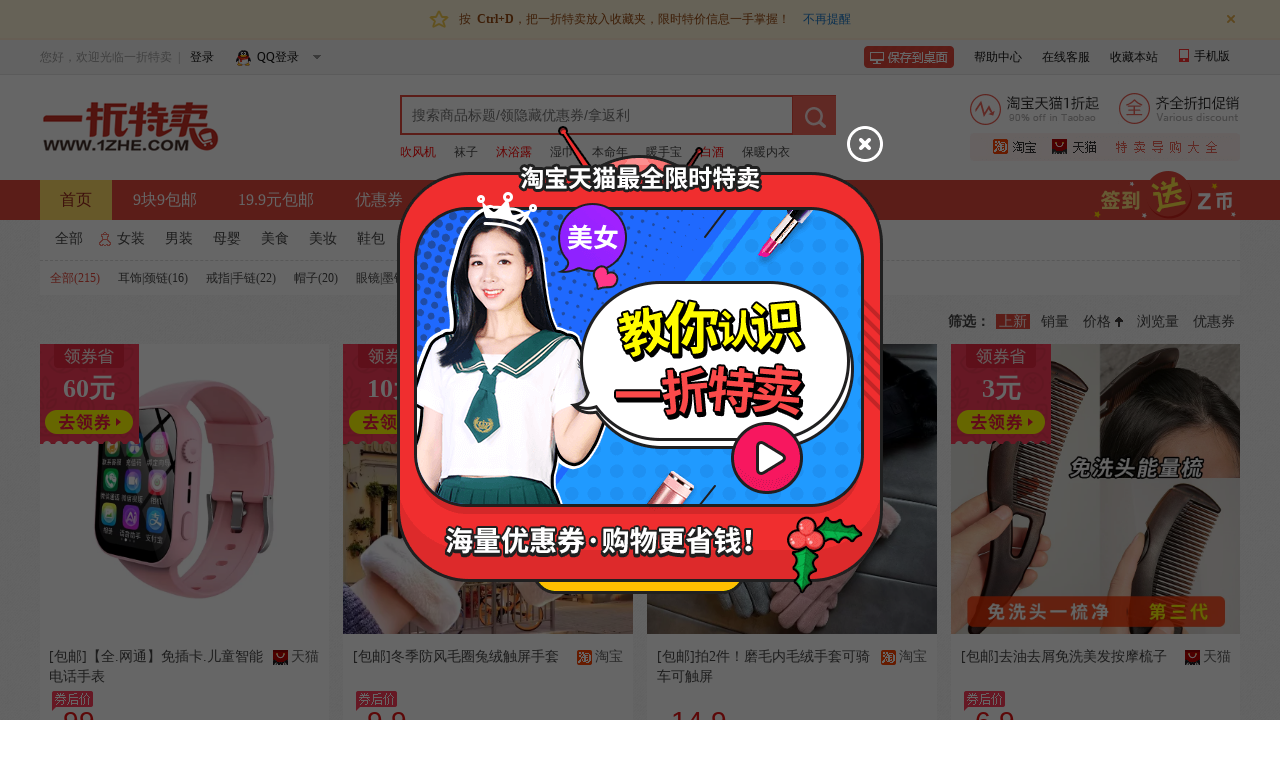

--- FILE ---
content_type: text/html; charset=UTF-8
request_url: https://www.1zhe.com/?cat_id=33
body_size: 56838
content:
<!DOCTYPE html PUBLIC "-//W3C//DTD XHTML 1.0 Transitional//EN" "http://www.w3.org/TR/xhtml1/DTD/xhtml1-transitional.dtd">
<html xmlns="http://www.w3.org/1999/xhtml">
<head>
    <meta http-equiv="Content-Type" content="text/html; charset=utf-8" />
    <meta http-equiv="x-ua-compatible" content="ie=7" />
    <meta name="renderer" content="webkit">
    <meta name="keywords" content="小饰品,情侣饰品,日用品,淘宝饰品,天猫饰品"/>
    <meta name="description" content="一折特卖汇聚全网优惠低折扣 小饰品， 品牌小饰品、 淘宝小饰品、 天猫 小饰品1 折起，9.9包邮天天特价，快来抢购吧。"/>
    <link type="image/x-icon" rel="icon" href="//www.1zhe.com/favicon.ico"/>
    <link type="image/x-icon" rel="shortcut icon" href="//www.1zhe.com/favicon.ico" media="screen"/>
    <title>小饰品_情侣饰品_日用品_淘宝/天猫饰品特卖网_一折特卖- www.1zhe.com</title>
    <link href="//www.1zhe.com/static/home/css/style.css?v=2.3.110.2026" rel="stylesheet" type="text/css"/>
    <link href="//www.1zhe.com/static/home/css/hd-page.css?v=2.3.110" rel="stylesheet" type="text/css"/>
        <script type="text/javascript" src="//www.1zhe.com/static/js/jquery-1.10.2.min.js"></script>
    <script type="text/javascript" src="//www.1zhe.com/static/js/jquery.jcarousellite.min.js"></script>
    <script type="text/javascript" src="//www.1zhe.com/static/js/jquery.lazyload.min.js"></script>
    <script type="text/javascript" src="//www.1zhe.com/static/js/jquery.cookie.js"></script>
    <script type="text/javascript" src="//www.1zhe.com/static/js/placeholder.js"></script>
    <script type="text/javascript" src="//www.1zhe.com/static/js/scroll.js"></script>
        <script type="text/javascript" src="//www.1zhe.com/static/home/js/sosmart.js?v=2.3.110"></script>
        <script type="text/javascript">

        $(document).ready(function () {
            //搜索绑定
            new SoSmart;
            new SoSmart2;
            //关闭右侧浮窗

            $('#left_close_order').click(function(){
                $('.scroll-banner1').css('display','none');
            });
            $('#left_close_old').click(function(){
                $('.scroll-banner_old').css('display','none');
            });


            $('#captcha_confirm').click(function(){
                var code = $('#sign_code').val();
                if ($.cookie('xsrf') != null) {
                    showWin('pc_already_msg');
                    return;
                }
                showWin('new_sign');
            });

            //签到送礼
            $(".for-sign-btn").click(function(){
                if(0 >= 9){
                    changeImg('code');
                    $('#code_err').html('*请输入验证码');
                    $('#sign_code').val('');
                    showWin('sign_times');
                }else{
                    if ($.cookie('xsrf') != null) {
                        showWin('pc_already_msg');
                        return;
                    }
                    showWin('new_sign');
                }


            });

            $(".psc-name").hover(function(){
                $(".for-cjw").show();
            },function(){
                $(".for-cjw").hide();
            });
            $(".for-cjw").hover(function(){
                $(".for-cjw").show();
            },function(){
                $(".for-cjw").hide();
            });


            // $(".for-btn").hover(function(){
            //     $(".for-pop").show();
            // },function(){
            //     $(".for-pop").hide();
            // });
            // $(".for-pop").hover(function(){
            //     $(".for-pop").show();
            // },function(){
            //     $(".for-pop").hide();
            // });

            //推荐商品过期时间
            $(".rmd_li").hover(
                    function () {
                        $(this).find(".pic_des").show();
                    },
                    function () {
                        $(this).find(".pic_des").hide();
                    }
            );

            //推荐商品轮播
            $('#goods_issite_list').jCarouselLite({
                btnPrev: '#issite_prev',
                btnNext: '#issite_next',
                circular: false,//是否无限轮播
                visible: 4,//展示4个
                scroll: 1 //每次移动1个
            });

            //专题轮播
            $("#index_subject .sub1").addClass("on");
            $('#index_subject').jCarouselLite({
                visible: 1,//展示1个
                scroll: 1, //每次移动1个
                auto: 3000,
                speed:1000,
                btnGo:[".sub1",".sub2",".sub3",".sub4",".sub5",".sub6",".sub7",".sub8",".sub9",".sub10",".sub11",".sub12"],
                afterEnd: function(a) {
                    //标题
                    $(".title a").attr("href",a.find("a").attr("href"));
                    $(".title").html(a.find("img").attr("alt"));
                    //按扭
                    var sub = $(".tab "+"."+a.find(".zt_img").attr("data-sub"));
                    sub.siblings().removeClass("on");
                    sub.addClass("on");
                    if(sub.index() == 0){
                        $(".tab a").last().removeClass("on");
                    }
                }
            });

            //品牌轮播
            $('#brand_list').jCarouselLite({
                btnPrev: '#brand_prev',
                btnNext: '#brand_next',
                circular: true,//是否无限轮播
                visible: 1,//展示4个
                scroll: 1 //每次移动1个
            });

            //今日更新商品懒性加载
            $("#goods_list .lazy_img").lazyload({ threshold: 0,effect: "fadeIn" }).resizeImg({w:310,h:310});
            var checkimg_id='';
            //判断是否到达底部，未到达定时检查下当前可视区图片是否加载完成。
            if ($(document).scrollTop() >= $(document).height() - $(window).height()) {
                clearInterval(checkimg_id);
            }else{
                checkimg_id = setInterval(function(){check_imgload()},500);
            }
            //$("#goods_list img").scrollLoading();

            //专题下拉菜单
            $("#sub_button,#sub_menu").hover(
                    function () {
                        $("#sub_menu").show();
                    },
                    function () {
                        $("#sub_menu").hide();
                    }
            );

            //var left_nav_div = $('#left_nav_div');
            //var jl = left_nav_div.offset().top;
            $(window).scroll(function() {
                //返回顶部第二版面出现
                if ($(document).scrollTop() >= $(window).height()) {
                    $('.go_top').fadeIn();
                } else {
                    $('.go_top').fadeOut();
                }
                //左边导航滚动
                //if ($(document).scrollTop() >= jl) {
                //    left_nav_div.addClass('side_gun');
                //} else {
                //    left_nav_div.removeClass('side_gun');
                //    //兼容ie6
                //    if(navigator.userAgent.indexOf("MSIE 6.0") > 0) {
                //        left_nav_div[0].style.removeExpression('top');
                //    }
                //}
            });

            /*if (document.documentElement.clientHeight >= document.documentElement.offsetHeight-4){
             check_imgload();
             }
             setTimeout(function(){
             if (document.documentElement.clientHeight >= document.documentElement.offsetHeight-4){
             check_imgload();
             }
             },500);*/
        });

        function check_search() {
            var search_keyword = $.trim($("#smart_input").val());

            if (search_keyword == '' || search_keyword == '搜索宝贝标题/领隐藏优惠券'){
                return false;
            }else{
                $(".smart_input").val(search_keyword);
                $(".smart_input2").val(search_keyword);

                return true;

            }
        }
        function check_search2() {
            var search_keyword = $.trim($("#smart_input2").val());
            if (search_keyword == '' || search_keyword == '搜索宝贝标题/领隐藏优惠券'){
                return false;
            }else{
                $(".smart_input2").val(search_keyword);
                $(".smart_input").val(search_keyword);

                return true;

            }
        }

        function get_new_img(img_obj){
            if(img_obj.width() < 50 || img_obj.height() < 50){      //如果图片不符合
                var img_id = img_obj.parent().attr('href').substr(12);  //获取图片id
                if(img_id){
                    $.ajax({
                        url:"//www.1zhe.com/api.php?act=get_img",
                        data:{'id':img_id},
                        type:'POST',
                        dataType: 'json',  //类型
                        async:true,
                        success:function(res){
                            if(res.success){
                                img_obj.attr('src',res.pic);
                                img_obj.attr('data-original',res.pic);
                            }
                        }
                    })
                }
            }
        }

        function get_false(){
            return false;
        }

        function set_sign_record(){
            if ($.cookie('xsrf') == null) {
                var chars = '0123456789ABCDEFGHIJKLMNOPQRSTUVWXTZabcdefghiklmnopqrstuvwxyz'.split('');
                var x_str = '';
                for (var i = 0; i < 32; i++) {
                    x_str += chars[Math.floor(Math.random() * chars.length)];
                }
                var x_expires=new Date();
                x_expires.setDate( x_expires.getDate()+1);
                x_expires.setHours(0);
                x_expires.setMinutes(0);
                x_expires.setSeconds(0);
                $.cookie('xsrf',x_str,{path: "/", expires:x_expires});//然并卵
            }
        }

        function check_imgload(){
            $("#goods_list img").each(function(){
                if( ($(window).scrollTop()>($(this).offset().top+$(this).outerHeight()))||(($(window).scrollTop()+$(window).height())<$(this).offset().top) != true ){
                    //if($(this).attr("src")=='//www.1zhe.com/static/images/1zhe_header_guodu310x310.gif'){
                    //$(this).attr("src",$(this).attr("data-original"));
                    //}

                    //setTimeout(get_false,500);
                    //var img_obj = $(this);
                    //get_new_img(img_obj);
                }
            });
        }

        (function ($) {

            $.fn.extend({

                resizeImg: function (opt, callback) {

                    var defaults = {
                        w: 310,
                        h: 310
                    };

                    var opts = $.extend(defaults, opt);

                    this.each(function () {

                        $(this).load(function () {

                            var imgWidth = this.width,
                                    imgHeight = this.height;

                            if (imgWidth > opts["w"]) {

                                this.width = opts["w"];

                                this.height = imgHeight * (opts["w"] / imgWidth);

                                imgWidth = opts["w"];

                                imgHeight = this.height;

                            }

                            if (imgHeight > opts["h"]) {

                                this.height = opts["h"];

                                this.width = imgWidth * (opts["h"] / imgHeight);

                                imgHeight = opts["h"];

                                imgWidth = this.width;

                            }

                            //水平居中，垂直居中

//                            $(this).css({
//                                "margin-top": (opts["h"] - imgHeight) / 2,
//                                "margin-left": (opts["w"] - imgWidth) / 2
//                            });

                        });

                    });
                }
            });
        })(jQuery);

        var url = window.location.pathname;
        //跟屏滚动
        window.onscroll = function()
        {
            var scrollTop=0;
            var m = "";
            var ac = "";

            if(document.documentElement && document.documentElement.scrollTop){
                scrollTop=document.documentElement.scrollTop;
            }else if(document.body){
                scrollTop=document.body.scrollTop;
            }
            if(scrollTop > 500 && ((m != 'brand')&& m!='search' && m!='prize' &&m!='order' && m != 'subject') && (url.substr(1,8))!='jifenbao') {
                $('.new-fixed-top').show();
                $('#left_qr').show();
            }else {
                $('.new-fixed-top').hide();
                $('#left_qr').hide();
            }
        };
    </script>
</head>
<body >

<!--对部分页面header不使用宽屏(特殊处理)-->
<script type="text/javascript">
    //判断屏幕分辨率
    (function(){
        forScreen();
        window.onresize = function(){
            forScreen();
        };
        function forScreen(){
            var wWidth = $(window).width();
            if(wWidth <= 1200){
                $('body').removeClass('zp1200');
                $('.go_top').css("display","none");//1024分辨率下 "返回顶部" 会导致IE6下有横向滚动 所以隐藏
                $('.scr-left').css('display',"none");

            }else{
                $('body').addClass('zp1200');
                $('.go_top').css("display","inline");
                $('.scr-left').css("display","inline");
            }
        }
    })();

</script>
<!-- 20151024 -->
<!-- 跟屏导航-->
<div class="new-fixed-top bgcolor" style="display:none">
    <div class="nav_box">
        <div class="nav" >
            <div class="nav-l">
                <a class="home" href="//www.1zhe.com/">首页<i></i></a>
                <!--<a class="" href="//www.1zhe.com/?m=brand&ac=index">品牌特卖<i></i></a>-->
                                <a  href="//www.1zhe.com/?m=channel&cha_id=4">9块9包邮<i></i></a>
                                <a  href="//www.1zhe.com/?m=channel&cha_id=5">19.9元包邮<i></i></a>
                                <a  href="//www.1zhe.com/?m=channel&cha_id=9999">优惠券<i></i></a>
                                <a  href="//www.1zhe.com/?m=subject&cha_id=512">超值5元购<i></i></a>
                                <!--<a class="" href="//www.1zhe.com/?m=prize&ac=index" target="_blank">积分商城<i></i></a>-->
                                <!-- <a href="https://s.click.taobao.com/zWYyRhw" target="_blank">聚划算<i></i></a> -->
            </div>
                        <div class="nav-r">
                <a class="for-btn" href="javascript:" onclick="log_pop('log');"></a>
                <!--<a class="fr lott-btn tac" href="javascript:void(0);" onclick="showWin('new_lottery');">天天抽奖</a>-->
                <!-- <a class="fr raffle-day tac" href="//www.1zhe.com/?m=order" title="淘宝订单号免费抽集分宝" target="_blank"><i></i>订单抽奖</a> --><!--a class="fr ssdd-ico tac" href="//www.1zhe.com/?m=orderlist&ac=orderlist" title="" target="_blank"><i></i>实时跟单</a>--></div>
            <!--<div class="for-pop" style="display: none;z-index: 999;position: absolute">
                <p style="LINE-HEIGHT:29px">点击签到即可获得:&nbsp;<b>1</b>-<b>5</b>Z币<br/>
                    <a target="_blank" style="color:#ef6009" href="//www.1zhe.com/?m=prize&ac=getintegral">赚更多Z币，抽更多大奖！</a>
                </p>
                <div class="pop-btn"><a href="javascript:" onclick="log_pop('log');">Z币&集分宝</a>|<a href="//www.1zhe.com/?m=prize&ac=getintegral" target="_blank">赚取Z币</a></div>
            </div>-->
                    </div>
    </div>
    <div class="cf row-fixed">
            <div class="sub_nav">
            <a  href="//www.1zhe.com/">全部</a>
                                    <em class="s1"></em>
                        <a  href="//www.1zhe.com/?cat_id=27">
            女装
            </a>
                                    <a  href="//www.1zhe.com/?cat_id=29">
            男装
            </a>
                                    <a  href="//www.1zhe.com/?cat_id=11">
            母婴
            </a>
                                    <a  href="//www.1zhe.com/?cat_id=26">
            美食
            </a>
                                    <a  href="//www.1zhe.com/?cat_id=14">
            美妆
            </a>
                                    <a  href="//www.1zhe.com/?cat_id=12">
            鞋包
            </a>
                                    <a  href="//www.1zhe.com/?cat_id=8">
            数码
            </a>
                                    <a  href="//www.1zhe.com/?cat_id=10">
            家居
            </a>
                                    <a  href="//www.1zhe.com/?cat_id=13">
            文体
            </a>
                                    <a class="on" href="//www.1zhe.com/?cat_id=33">
            配饰
            </a>
                                    <a  href="//www.1zhe.com/?cat_id=189">
            内衣
            </a>
                                    <a  href="//www.1zhe.com/?cat_id=190">
            家装家纺
            </a>
                                    <a  href="//www.1zhe.com/?cat_id=191">
            户外运动
            </a>
                    </div>
            <div class="new-search">
            <div class="search cf">
                <form target="_blank" action="//www.1zhe.com/" method="get" onsubmit="return check_search2();">
                    <input type="hidden" name="m" value="search">
                    <input autocomplete="off"  class="tex smart2 smart_input" id="smart_input2" type="text" name="keyword" value="" placeholder=" 搜索宝贝标题/领隐藏优惠券">
                    <input class="s_btn" name="" type="submit" value="">
                    <div name="smart_arrow" id="smart_arrow2" style="height:40px;left:1058px;top:55px;">
                        <div class="hide" style="height:40px;"></div>
                    </div>
                </form>
            </div>
        </div>
    </div>

</div>
<!-- 跟屏导航-->
<!-- 20151024 -->




<!--登录-->
<div class="t_bar_b">
        <div class="t_bar" id="not_login">
        <span>您好，欢迎光临一折特卖&nbsp;&nbsp;|</span>
        <a href="javascript:void(0);" onclick="log_pop('log');">登录</a>
        <a class="w1" id="third_login" href="//www.1zhe.com/?m=user&ac=fastlogin&api=qq"><em class="l05"></em><em class="l03"></em>QQ登录</a>
        <div class="fs-login" id="third_login_con" style="display: none;">
            <a href="javascript:void(0);" onclick="log_pop('log');"><em class="l02"></em>1折登录</a>
            <a href="//www.1zhe.com/?m=user&ac=fastlogin&api=sina"><em class="l04"></em>微博登录</a>
            <a href="//www.1zhe.com/?m=user&ac=fastlogin&api=wx"><em class="l01"></em>微信登录</a>
            <a href="//www.1zhe.com/?m=user&ac=fastlogin&api=taobao"><em class="l06"></em>淘宝登录</a>
        </div>
        <div class="fr">
            <a href="//www.1zhe.com/?m=toDesktop" target="_blank" class="save-desktop"></a>
            <!--<a target="_blank"  href="http://zhaoshang.1zhe.com/">商家报名</a>-->
            <a target="_blank"  href="?m=about&ac=helpcenter">帮助中心</a>
            <a target="_blank" href="//www.1zhe.com/?m=about&ac=contact">在线客服</a>
            <a href="javascript:void(0);" onclick="return addfavorite();">收藏本站</a>
            <a target="_blank" href="//www.1zhe.com/apps.php" class="top-phone"><em></em>手机版</a>
        </div>
    </div>
    </div>
<!--登录end-->

<!--头部-->
<div class="header">
    <div class="b_980 cf">
        <div class="fr head-info"></div>
        <a class="logo" href="//www.1zhe.com/"><img src="https://static.1zhe.com/static/home/images/logo.png"></a>
        <div class="new-search">
            <div class="search cf">
                <form target="_blank" action="//www.1zhe.com/" method="get" onsubmit="return check_search();">
                    <input type="hidden" name="m" value="search">
                    <input autocomplete="off"  class="tex smart1 smart_input" id="smart_input" type="text" name="keyword" value="" placeholder="搜索商品标题/领隐藏优惠券/拿返利">
                    <input class="s_btn" name="" type="submit" value="">
                    <div name="smart_arrow" id="smart_arrow" style="height:40px;left:1058px;top:55px;">
                        <div class="hide" style="height:40px;"></div>
                    </div>
                </form>
            </div>
            <div class="search-txt">
                                <a target="_blank" href="//www.1zhe.com/?m=search&keyword=%E5%90%B9%E9%A3%8E%E6%9C%BA" class="red">吹风机</a>
                                <a target="_blank" href="//www.1zhe.com/?m=search&keyword=%E8%A2%9C%E5%AD%90" >袜子</a>
                                <a target="_blank" href="//www.1zhe.com/?m=search&keyword=%E6%B2%90%E6%B5%B4%E9%9C%B2" class="red">沐浴露</a>
                                <a target="_blank" href="//www.1zhe.com/?m=search&keyword=%E6%B9%BF%E5%B7%BE" >湿巾</a>
                                <a target="_blank" href="//www.1zhe.com/?m=search&keyword=%E6%9C%AC%E5%91%BD%E5%B9%B4" >本命年</a>
                                <a target="_blank" href="//www.1zhe.com/?m=search&keyword=%E6%9A%96%E6%89%8B%E5%AE%9D" >暖手宝</a>
                                <a target="_blank" href="//www.1zhe.com/?m=search&keyword=%E7%99%BD%E9%85%92" class="red">白酒</a>
                                <a target="_blank" href="//www.1zhe.com/?m=search&keyword=%E4%BF%9D%E6%9A%96%E5%86%85%E8%A1%A3" >保暖内衣</a>
                                <a target="_blank" href="//www.1zhe.com/?m=search&keyword=%E5%BE%B7%E7%BB%92%E8%A1%AB" >德绒衫</a>
                                <a target="_blank" href="//www.1zhe.com/?m=search&keyword=%E6%8A%A4%E8%87%80%E8%86%8F" >护臀膏</a>
                                <a target="_blank" href="//www.1zhe.com/?m=search&keyword=%E9%A9%AC%E5%B9%B4%E6%8C%82%E4%BB%B6" >马年挂件</a>
                            </div>
        </div>
    </div>
</div>
<!--头部end-->



<div class="nav_box">
    <div class="nav">
        <div class="nav-l">
            <a class="home" href="//www.1zhe.com/">首页<i></i></a>
            <!--<a class="" href="//www.1zhe.com/?m=brand&ac=index">品牌特卖<i></i></a>-->
                        <a  href="//www.1zhe.com/?m=channel&cha_id=4">9块9包邮<i></i></a>
                        <a  href="//www.1zhe.com/?m=channel&cha_id=5">19.9元包邮<i></i></a>
                        <a  href="//www.1zhe.com/?m=channel&cha_id=9999">优惠券<i></i></a>
                        <a  href="//www.1zhe.com/?m=subject&cha_id=512">超值5元购<i></i></a>
                        <!--<a class="" href="//www.1zhe.com/?m=prize&ac=index" target="_blank">积分商城<i></i></a>-->
            <!--<a class="" href="//www.1zhe.com/?m=subject&ac=juyouhui&cid=0&rows_list=1&page=1">聚优惠<i></i></a>-->
                        <!-- <a href="https://s.click.taobao.com/zWYyRhw" target="_blank">聚划算<i></i></a> -->
        </div>
                <div class="nav-r">
            <a class="for-btn" href="javascript:" onclick="log_pop('log');"></a>
            <!--<a class="fr lott-btn tac" href="javascript:void(0);" onclick="showWin('new_lottery');">天天抽奖</a>-->
            <!-- <a class="fr raffle-day tac" href="//www.1zhe.com/?m=order" title="淘宝订单号免费抽集分宝" target="_blank"><i></i>订单抽奖</a> --><!--a class="fr ssdd-ico tac" href="//www.1zhe.com/?m=orderlist&ac=orderlist" title="" target="_blank"><i></i>实时跟单</a>--></div>
        <div class="for-pop" style="display: none">
            <p style="LINE-HEIGHT:29px">点击签到即可获得:&nbsp;<b>1</b>-<b>5</b>Z币<br/>
                <a target="_blank" style="color:#ef6009" href="//www.1zhe.com/?m=prize&ac=getintegral">赚更多Z币，抽更多大奖！</a>
            </p>
            <div class="pop-btn"><a href="javascript:" onclick="log_pop('log');">Z币&集分宝</a>|<a href="//www.1zhe.com/?m=prize&ac=getintegral" target="_blank">赚取Z币</a></div>
        </div>
            </div>
</div>
<div class="sub_nav">
    <a  href="//www.1zhe.com/">全部</a>
            <em class="s1"></em>
        <a  href="//www.1zhe.com/?cat_id=27">
    女装
    </a>
            <a  href="//www.1zhe.com/?cat_id=29">
    男装
    </a>
            <a  href="//www.1zhe.com/?cat_id=11">
    母婴
    </a>
            <a  href="//www.1zhe.com/?cat_id=26">
    美食
    </a>
            <a  href="//www.1zhe.com/?cat_id=14">
    美妆
    </a>
            <a  href="//www.1zhe.com/?cat_id=12">
    鞋包
    </a>
            <a  href="//www.1zhe.com/?cat_id=8">
    数码
    </a>
            <a  href="//www.1zhe.com/?cat_id=10">
    家居
    </a>
            <a  href="//www.1zhe.com/?cat_id=13">
    文体
    </a>
            <a class="on" href="//www.1zhe.com/?cat_id=33">
    配饰
    </a>
            <a  href="//www.1zhe.com/?cat_id=189">
    内衣
    </a>
            <a  href="//www.1zhe.com/?cat_id=190">
    家装家纺
    </a>
            <a  href="//www.1zhe.com/?cat_id=191">
    户外运动
    </a>
    </div>
<div class="ej-nav">
    <a href="//www.1zhe.com/?cat_id=33" class="on">全部(215)</a>
        <a href="//www.1zhe.com/?cat_id=291" >耳饰|颈链(16)</a>
        <a href="//www.1zhe.com/?cat_id=292" >戒指|手链(22)</a>
        <a href="//www.1zhe.com/?cat_id=293" >帽子(20)</a>
        <a href="//www.1zhe.com/?cat_id=296" >眼镜|墨镜(86)</a>
        <a href="//www.1zhe.com/?cat_id=143" >围巾|手套(10)</a>
        <a href="//www.1zhe.com/?cat_id=294" >手表(19)</a>
        <a href="//www.1zhe.com/?cat_id=297" >皮带|腰带(2)</a>
    </div>






    <!--导航end-->

    <!--<div class="in_pop cf" id="show_regist_msg" style="display: none;">
    <div class="close_box"><a class="close_1" onclick="closeWin()" href="javascript:void(0);"></a>每日签到送积分</div>
    <div class="in_tex">
        <p class="pd_1"><b>签到成功，获得&nbsp;<em  class="sign_integral">0</em>&nbsp;积分和<em class="sign_cent">0</em>集分宝！</b>
            您已经连续签到<span class="sign_num">0</span>天，明天继续签到，可获得<em class="tomorrow_integral">0</em>积分</br>
        100集分宝=1元，快用集分宝去一折特卖购物吧~</p>
        <div class="pop-ewm"><img src="//www.1zhe.com//static/home/images/pop-ewm-9k9.png" />
            电脑版已签到，客户端每天还可以<span class="cor1">再签1次</span>哦~<br/>快去下载并登录一折特卖客户端领取
            <span class="cor1">双倍积分和集分宝</span>吧~
        </div>
        <a class="btn_dl" href="//www.1zhe.com/?m=prize&ac=index" target="_blank">积分兑换</a>
        <a class="btn_dl" href="//www.1zhe.com/?m=prize&ac=getintegral" target="_blank">赚积分</a>
        <a class="btn_dl" href="//www.1zhe.com/?m=prize&ac=lottery" target="_blank">去抽奖</a>
    </div>
</div>-->


    <div id="show_regist_msg" class="nadd-pop" style="display: none">
        <div class="close-box"><a class="close_1" onclick="closeWin()" href="javascript:void(0);"></a></div>
        <div class="nadd-con tac">
            <div class="nadd-ico nadd-w2">
                <div class="nadd-t1">签到成功，获得<em class="cor1 sign_cent"></em>Z币！<br /><a href="//www.1zhe.com/apps.php" target="_blank">去手机客户端签到还可获得<em class="cor1">3-30</em>Z币哦</a></div>
            </div>
            <p class="pad5" style="color:#ff6666">连续签到7天分别可以获得到Z币：1、1、2、2、3、3、5。</p>
            <p class="mt10"><a href="//www.1zhe.com/jifenbao/" target="_blank"><img src="https://static.1zhe.com/static/home/images/nadd-pop-img.png" /></a></p>
            <p class="pad10"><img src="https://static.1zhe.com/static/home/images/pop-ewm-9k9.png" /></p>
            <p class="pad5"></p>
            <p class="tal" style="width:500px;margin:0 auto;">友情提示：<br />1、1Z币=1集分宝=0.01元，可兑换集分宝、话费等。<br />2、您还可以去手机客户端签到获得3-30Z币哦~</p>
            <!--<div class="mt10"><a class="nadd-btn" href="javascript:void(0);" onclick="showWin('new_lottery');">天天抽奖</a>
                <a class="nadd-btn" href="//www.1zhe.com/apps.html" target="_blank">去APP签到</a>
            </div>-->
        </div>
    </div>

    <div id="already_signed_msg" class="nadd-pop" style="display: none">
        <div class="close-box"><a class="close_1" onclick="closeWin()" href="javascript:void(0);"></a></div>
        <div class="nadd-con tac">
            <div class="nadd-ico nadd-w2">
                <div class="nadd-t1"><b>您今天已经签到过了<br /><a href="//www.1zhe.com/apps.php" target="_blank">去手机客户端签到还可获得<em class="cor1">3-30</em>Z币哦</a></b></div>
            </div>
            <p class="pad5" style="color:#ff6666">连续签到7天分别可以获得到Z币：1、1、2、2、3、3、5。</p>
            <p class="mt10"><a href="//www.1zhe.com/jifenbao/" target="_blank"><img src="https://static.1zhe.com/static/home/images/nadd-pop-img.png" /></a></p>
            <p class="pad10"><img src="https://static.1zhe.com/static/home/images/pop-ewm-9k9.png" /></p>
            <p class="tal" style="width:500px;margin:0 auto;">友情提示：<br />1、1Z币=1集分宝=0.01元，可兑换集分宝、话费等。<br />2、您还可以去手机客户端签到获得3-30Z币哦~</p>
            <!--<div class="mt10"><a class="nadd-btn" href="javascript:void(0);" onclick="showWin('new_lottery');">天天抽奖</a>
                <a class="nadd-btn" href="//www.1zhe.com/apps.html" target="_blank">去APP签到</a>
            </div>-->
        </div>
    </div>
    <div id="pc_already_msg" class="nadd-pop" style="display: none">
        <div class="close-box"><a class="close_1" onclick="closeWin()" href="javascript:void(0);"></a></div>
        <div class="nadd-con tac">
            <div class="nadd-ico nadd-w2">
                <div class="nadd-t1"><b>一台电脑一天只能一个用户签到<br /><a href="//www.1zhe.com/apps.php" target="_blank">去手机客户端签到还可获得<em class="cor1">3-30</em>Z币哦</a></b></div>
            </div>
            <p class="pad5" style="color:#ff6666">连续签到7天分别可以获得到Z币：1、1、2、2、3、3、5。</p>
            <p class="mt10"><a href="//www.1zhe.com/jifenbao/" target="_blank"><img src="https://static.1zhe.com/static/home/images/nadd-pop-img.png" /></a></p>
            <p class="pad10"><img src="https://static.1zhe.com/static/home/images/pop-ewm-9k9.png" /></p>
            <p class="tal" style="width:500px;margin:0 auto;">友情提示：<br />1、1Z币=1集分宝=0.01元，可兑换集分宝、话费等。<br />2、您还可以去手机客户端签到获得3-30Z币哦~</p>
            <!--<div class="mt10"><a class="nadd-btn" href="javascript:void(0);" onclick="showWin('new_lottery');">天天抽奖</a>
                <a class="nadd-btn" href="//www.1zhe.com/apps.html" target="_blank">去APP签到</a>
            </div>-->
        </div>
    </div>


    <!--<div class="in_pop cf"  id="already_signed_msg" style="display: none;">
    <div class="close_box"><a class="close_1" onclick="closeWin()" href="javascript:void(0);"></a>每日签到送积分</div>
    <div class="in_tex">
        <p class="pd_1"><b>您今天已经签到过了</b>明天再来，就可以获得<em class="tomorrow_integral">0</em>积分和<em >1</em>-<em >3</em>集分宝！</br>
        100集分宝=1元，快用集分宝去一折特卖购物吧~</p>
        <div class="pop-ewm"><img src="//www.1zhe.com//static/home/images/pop-ewm-9k9.png" />电脑版已签到，客户端每天还可以<span class="cor1">再签1次</span>哦~<br />快去下载并登录一折特卖客户端领取<span class="cor1">双倍积分和集分宝</span>吧~</div>
        <a class="btn_dl" href="//www.1zhe.com/?m=prize&ac=index" target="_blank">积分兑换</a>
        <a class="btn_dl" href="//www.1zhe.com/?m=prize&ac=getintegral" target="_blank">赚积分</a>
        <a class="btn_dl" href="//www.1zhe.com/?m=prize&ac=lottery" target="_blank">去抽奖</a>
    </div>
</div>-->



    <div class="nadd-pop" id="sign_times" style="display: none">
        <div class="close-box"><a class="close_1" href="javascript:void(0)" onclick="closeWin()"></a></div>
        <div class="nadd-con tac">
            <div class="nadd-t1 mt20">您今日已签到多次，请输入验证码继续操作！</div>
            <ul class="nadd-yzm mt20">
                <li>
                    <span class="ndp-txt">验证码：</span>
                    <input type="text" id="sign_code" name="code" placeholder="请输入验证码" class="s_w2">
                    <img id="code" src="?m=index&ac=validate" style="cursor:pointer;" title="看不清，换一张" onclick="changeImg('code');">
                    <span class="cor1 fs12" onclick="changeImg('code');">看不清，换一张</span>
                </li>
                <li>
                    <span class="ndp-txt"></span>
                    <span class="cor1 fs12" id="code_err">*请输入验证码</span>
                </li>
            </ul>
            <div class="mt20"><a class="nadd-btn" id="captcha_confirm" href="javascript:void(0)">确定</a></div>
        </div>
    </div>

    <div class="nadd-pop" id="new_sign" style="top: 87px; left:0.5px; z-index: 1003; position: absolute;display:none">
        <div class="close-box"><a class="close_1" onclick="closeWin()" href="javascript:void(0);"></a><p>下载一折特卖客户端签到</p></div>
        <div class="nadd-con tac">
            <div class="nadd-t1">一折特卖电脑端暂停支持签到，请下载一折特卖客户端签到哦！</div>
            <div class="pptx-ewm mt20"><img src="//www.1zhe.com/static/home/images/app/tdc_1.png?v=20210923" /></div>
            <div class="pptx-btns">
                <a class="pptx-btn1" href="https://download.1zhe.com/upload/app/android/1zhe_TeMai_3.4.7.apk">
                    <p>Android<em>V3.4.7</em></p>
                </a>
                <a class="pptx-btn2" target="_blank" href="https://itunes.apple.com/cn/app/id948506868?mt=8">
                    <p>iPhone<em>V3.4.7</em></p>
                </a>
            </div>
        </div>
    </div>

    <div class="nadd-pop" id="new_lottery" style="top: 87px; left:0.5px; z-index: 1003; position: absolute;display:none">
        <div class="close-box"><a class="close_1" onclick="closeWin()" href="javascript:void(0);"></a><p>下载一折特卖客户端抽奖</p></div>
        <div class="nadd-con tac">
            <div class="nadd-t1">一折特卖电脑端暂停支持抽奖，请下载一折特卖客户端抽奖哦！</div>
            <div class="pptx-ewm mt20"><img src="//www.1zhe.com/static/home/images/app/tdc_1.png?v=20210923" /></div>
            <div class="pptx-btns">
                <a class="pptx-btn1" href="https://download.1zhe.com/upload/app/android/1zhe_TeMai_3.4.7.apk">
                    <p>Android<em>V3.4.7</em></p>
                </a>
                <a class="pptx-btn2" target="_blank" href="https://itunes.apple.com/cn/app/id948506868?mt=8">
                    <p>iPhone<em>V3.4.7</em></p>
                </a>
            </div>
        </div>
    </div>
<style>
    /*视频弹窗*/
    .dia_video{position:fixed;_position:absolute;left:50%;top:50%;margin:-256px 0 0 -450px;display:none;}
    .dia_video_close{position:absolute;right:2px;top:2px;z-index:11;width:37px;height:37px;line-height:999;overflow:hidden;cursor:pointer;}
    .sp_pop{ border:10px solid #42b2f2;position:relative;}
    .sp_x{ position:absolute;top:-10px;right:-65px;}
    .sp_x a{ width:55px;height:55px;background:url(https://static.1zhe.com/static/home/images/sp_x_e1.png) no-repeat;display:block;}
</style>

<script>
    //声明_czc对象:
    var _czc = _czc || [];
    //绑定siteid，请用您的siteid替换下方"XXXXXXXX"部分
    _czc.push(["_setAccount", "1253483234"]);
</script>

    <div class="scr">
        <b>筛选：</b>
                <a title="按活动开始时间降序" class="on" href="//www.1zhe.com/?cat_id=33&order=5">上新</a>
                <a title="按销量降序"  href="//www.1zhe.com/?cat_id=33&order=4">销量</a>
                <a title="点击按现价升序"  href="//www.1zhe.com/?cat_id=33&order=2">价格&nbsp;<em class="arr_1"></em></a>
                <a title="按浏览量降序"  href="//www.1zhe.com/?cat_id=33&order=3">浏览量</a>
                <a title=""  href="//www.1zhe.com/?cat_id=33&order=12">优惠券</a>
            </div>
    

<script type="text/javascript">


    // 筛选： 销量 价格 折扣 js
    $(document).ready(function(){
        $(".xl-1,.xl-tip1").mouseenter(function(){
            $(".xl-1").addClass("hover");
        }).mouseleave(function(){
            $(".xl-1").removeClass("hover");
        });
        $(".xl-2,.xl-tip2").mouseenter(function(){
            $(".xl-2").addClass("hover");
        }).mouseleave(function(){
            $(".xl-2").removeClass('hover');
        });
        $(".xl-4,.xl-tip4").mouseenter(function(){
            $(".xl-4").addClass("hover");
        }).mouseleave(function(){
            $(".xl-4").removeClass('hover');
        });
        $(".xl-12,.xl-tip12").mouseenter(function(){
            $(".xl-12").addClass("hover");
        }).mouseleave(function(){
            $(".xl-12").removeClass('hover');
        });
        //二级筛选js
        $('.scr .xl-1,.scr .xl-tip1').hover(function () {
            $('.scr .xl-tip1').css('display', 'block');
        }, function () {
            $('.scr .xl-tip1').css('display', 'none');
        });
        $('.scr .xl-2,.scr .xl-tip2').hover(function () {
            $('.scr .xl-tip2').css('display', 'block');
        }, function () {
            $('.scr .xl-tip2').css('display', 'none');
        });
        $('.scr .xl-4,.scr .xl-tip4').hover(function () {
            $('.scr .xl-tip4').css('display', 'block');
        }, function () {
            $('.scr .xl-tip4').css('display', 'none');
        });
        $('.scr .xl-12,.scr .xl-tip12').hover(function () {
            $('.scr .xl-tip12').css('display', 'block');
        }, function () {
            $('.scr .xl-tip12').css('display', 'none');
        });
    });
    $('.scr a').each(function() {
        var order_href = $(this).attr('href');
        if (order_href.indexOf('order=2') != -1) {
            $(this).hover(
                    function() {
                        $(this).find('em').removeClass('arr_1').addClass('arr_1on');
                    },
                    function() {
                        $(this).find('em').removeClass('arr_1on').addClass('arr_1');
                    }
            );
        }
    });
</script>

<div class="n_box cf" id="goods_list">
    <ul class="n_ul">
                        <li class="goods_li">
                    <a href="https://uland.taobao.com/coupon/edetail?e=UKtvvJVfKXgNfLV8niU3R5TgU2jJNKOfc4SfXBF8mZq2wSuFimM7F1s4INbaD8MgeTUULrAiJJzW7uzjBi158b2w2ipDu77F3WsY16MArWK4bVlo0QJT9GsLw6HqmIR9lpbfElL%2F%2Br1PBIjNCMpG55jB6TX2HR3QyAl8RjwagdpcOMVymeULp1MNtZ7H6p8KsP7hUdlpKksMLWVPotwFEOUw6ahLiL0DBgNjObWHi%2By%2F4rQVW%2F%2FOWWOEPpM7g7E5RW6IfDXsUJplBRYM90QVRw%3D%3D&app_pvid=59590_11.81.148.106_23735_1769131194325&ptl=floorId:80309;app_pvid:59590_11.81.148.106_23735_1769131194325;tpp_pvid:d74b6abc-2365-4717-a429-48e520e70f61&union_lens=lensId%3AMAPI%401769131194%400b51946a_0e07_19be86fb7e3_84c7%4001%40eyJmbG9vcklkIjo4MDMwOX0ie" target="_blank" class="ico-addyhq"><b>60元</b></a>
                    <a href="javascript:void(0);" data-id="5505460" class="ico_re">举报</a>
            <!--<a class="fav_h" title="点击收藏" href="javascript:void(0);" data-id="5505460" style="display: none;"></a>-->
            
            <table width="310" height="310" border="0" cellspacing="0" cellpadding="0">
                <tbody>
                <tr>
                    <td><a target="_blank" href="//www.1zhe.com/jump.php?id=5505460"><img title="【全.网通】免插卡.儿童智能电话手表" src="https://img.alicdn.com/imgextra/i3/1716878515/O1CN016omyZG2ClvcSLLohj_!!1716878515.jpg"></a></td>
                </tr>
                </tbody>
            </table>
            <div class="n_tex cf">
                <div class="sy-text">
                    <div class="fr">
                        <i class="ico-tm"></i>天猫
                    </div>
                    <a class="good_title" target="_blank" href="//www.1zhe.com/jump.php?id=5505460" title="【全.网通】免插卡.儿童智能电话手表"><span>[包邮]</span>【全.网通】免插卡.儿童智能电话手表</a>
                </div>
                <!--20160622 add-->
                                <span class="r_d1"><a href="https://uland.taobao.com/coupon/edetail?e=UKtvvJVfKXgNfLV8niU3R5TgU2jJNKOfc4SfXBF8mZq2wSuFimM7F1s4INbaD8MgeTUULrAiJJzW7uzjBi158b2w2ipDu77F3WsY16MArWK4bVlo0QJT9GsLw6HqmIR9lpbfElL%2F%2Br1PBIjNCMpG55jB6TX2HR3QyAl8RjwagdpcOMVymeULp1MNtZ7H6p8KsP7hUdlpKksMLWVPotwFEOUw6ahLiL0DBgNjObWHi%2By%2F4rQVW%2F%2FOWWOEPpM7g7E5RW6IfDXsUJplBRYM90QVRw%3D%3D&app_pvid=59590_11.81.148.106_23735_1769131194325&ptl=floorId:80309;app_pvid:59590_11.81.148.106_23735_1769131194325;tpp_pvid:d74b6abc-2365-4717-a429-48e520e70f61&union_lens=lensId%3AMAPI%401769131194%400b51946a_0e07_19be86fb7e3_84c7%4001%40eyJmbG9vcklkIjo4MDMwOX0ie" target="_blank" class="ico-zyhq"></a><p>￥<i>99</i></p></span>
                                <!--20160622 end-->
                <span class="r_d2">
                    		                                <em class="no_ctp"></em>
                                                            <span class="r_d3">
                                                <em class="price">￥239</em>
                                            </span>
                </span>
                <span class="has-sell">
                                    </span>
            </div>
        </li>
                        <li class="goods_li">
                    <a href="https://uland.taobao.com/coupon/edetail?e=X0Fu5aqj9RoNfLV8niU3R5TgU2jJNKOfc4SfXBF8mZqwUipod9R%2F5PrI9HgTXFlc1i9dHwPnhCpmdDCFaAFle%2FFukXsszg4GRB2lch3iwuZa4rBpq3tSHdARQKkTg7tdSXxsBZv9VpyWb6qXZWytcw36hBQToU3MnZ82IhooEGL6p8e0DIswhN1tWHhOazxXn7PXhwhaQ3OhvY%2FMo14LwxpYS0YtX6W2A3jDdKHCidCG3EZQYbfHZuUtKIjSIZZJQD3rlKFHxSTbLIov%2B7JMAg%3D%3D&app_pvid=59590_11.248.248.105_1387_1769130249045&ptl=floorId:80309;app_pvid:59590_11.248.248.105_1387_1769130249045;tpp_pvid:58ae76db-c040-4210-bb1f-9c1b42d86c5e&union_lens=lensId%3AMAPI%401769130249%400bf8f869_18ed_19be8614b64_86ab%4001%40eyJmbG9vcklkIjo4MDMwOX0ie" target="_blank" class="ico-addyhq"><b>10元</b></a>
                    <a href="javascript:void(0);" data-id="5505254" class="ico_re">举报</a>
            <!--<a class="fav_h" title="点击收藏" href="javascript:void(0);" data-id="5505254" style="display: none;"></a>-->
            
            <table width="310" height="310" border="0" cellspacing="0" cellpadding="0">
                <tbody>
                <tr>
                    <td><a target="_blank" href="//www.1zhe.com/jump.php?id=5505254"><img title="冬季防风毛圈兔绒触屏手套" src="https://img.alicdn.com/bao/uploaded/i3/2200772781642/O1CN01zXDQg71O05RwVH1jE_!!2200772781642.jpg"></a></td>
                </tr>
                </tbody>
            </table>
            <div class="n_tex cf">
                <div class="sy-text">
                    <div class="fr">
                        <i class="ico-tb"></i>淘宝
                    </div>
                    <a class="good_title" target="_blank" href="//www.1zhe.com/jump.php?id=5505254" title="冬季防风毛圈兔绒触屏手套"><span>[包邮]</span>冬季防风毛圈兔绒触屏手套</a>
                </div>
                <!--20160622 add-->
                                <span class="r_d1"><a href="https://uland.taobao.com/coupon/edetail?e=X0Fu5aqj9RoNfLV8niU3R5TgU2jJNKOfc4SfXBF8mZqwUipod9R%2F5PrI9HgTXFlc1i9dHwPnhCpmdDCFaAFle%2FFukXsszg4GRB2lch3iwuZa4rBpq3tSHdARQKkTg7tdSXxsBZv9VpyWb6qXZWytcw36hBQToU3MnZ82IhooEGL6p8e0DIswhN1tWHhOazxXn7PXhwhaQ3OhvY%2FMo14LwxpYS0YtX6W2A3jDdKHCidCG3EZQYbfHZuUtKIjSIZZJQD3rlKFHxSTbLIov%2B7JMAg%3D%3D&app_pvid=59590_11.248.248.105_1387_1769130249045&ptl=floorId:80309;app_pvid:59590_11.248.248.105_1387_1769130249045;tpp_pvid:58ae76db-c040-4210-bb1f-9c1b42d86c5e&union_lens=lensId%3AMAPI%401769130249%400bf8f869_18ed_19be8614b64_86ab%4001%40eyJmbG9vcklkIjo4MDMwOX0ie" target="_blank" class="ico-zyhq"></a><p>￥<i>9.9</i></p></span>
                                <!--20160622 end-->
                <span class="r_d2">
                    		                                <em class="no_ctp"></em>
                                                            <span class="r_d3">
                                                <em class="price">￥19.9</em>
                                            </span>
                </span>
                <span class="has-sell">
                                    </span>
            </div>
        </li>
                        <li class="goods_li">
                    <a href="javascript:void(0);" data-id="5505189" class="ico_re">举报</a>
            <!--<a class="fav_h" title="点击收藏" href="javascript:void(0);" data-id="5505189" style="display: none;"></a>-->
            
            <table width="310" height="310" border="0" cellspacing="0" cellpadding="0">
                <tbody>
                <tr>
                    <td><a target="_blank" href="//www.1zhe.com/jump.php?id=5505189"><img title="拍2件！磨毛内毛绒手套可骑车可触屏" src="https://img.alicdn.com/bao/uploaded/i1/2206867232384/O1CN01zitV1P1TTvKVwic4n_!!2206867232384.jpg"></a></td>
                </tr>
                </tbody>
            </table>
            <div class="n_tex cf">
                <div class="sy-text">
                    <div class="fr">
                        <i class="ico-tb"></i>淘宝
                    </div>
                    <a class="good_title" target="_blank" href="//www.1zhe.com/jump.php?id=5505189" title="拍2件！磨毛内毛绒手套可骑车可触屏"><span>[包邮]</span>拍2件！磨毛内毛绒手套可骑车可触屏</a>
                </div>
                <!--20160622 add-->
                                <span class="r_d1"><em></em><p>￥<i>14.9</i></p></span>
                                <!--20160622 end-->
                <span class="r_d2">
                    		                                <em class="no_ctp"></em>
                                                            <span class="r_d3">
                                                <em class="price">￥14.9</em>
                                            </span>
                </span>
                <span class="has-sell">
                                    </span>
            </div>
        </li>
                        <li class="goods_li">
                    <a href="https://uland.taobao.com/coupon/edetail?e=DOIodR%2FOGtkNfLV8niU3R5TgU2jJNKOfc4SfXBF8mZruDE%2BDvBztd5xWWxX9FBRpIfWdEkoMnrVZS6v7YdC0DhgJnTW3QULMkdkaTSZgYa9a4rBpq3tSHdARQKkTg7tdtBI8v15hLWiz0fBToFuvOA36hBQToU3MnZ82IhooEGL6p8e0DIswhN1tWHhOazxXn7PXhwhaQ3OhvY%2FMo14Lw1K5mkGMNxdTYKHTF2w3N3R4PYn8vdcDxhgVzJhMGQevucncAAt5shdVbrKqp4Yn8g%3D%3D&app_pvid=59590_33.103.72.228_1329_1769131200491&ptl=floorId:80309;app_pvid:59590_33.103.72.228_1329_1769131200491;tpp_pvid:f18af7e2-3fe7-44d0-99b4-0e19a4f5562b&union_lens=lensId%3AMAPI%401769131200%40216748e4_0de9_19be86fcfff_d433%4001%40eyJmbG9vcklkIjo4MDMwOX0ie" target="_blank" class="ico-addyhq"><b>3元</b></a>
                    <a href="javascript:void(0);" data-id="5505111" class="ico_re">举报</a>
            <!--<a class="fav_h" title="点击收藏" href="javascript:void(0);" data-id="5505111" style="display: none;"></a>-->
            
            <table width="310" height="310" border="0" cellspacing="0" cellpadding="0">
                <tbody>
                <tr>
                    <td><a target="_blank" href="//www.1zhe.com/jump.php?id=5505111"><img title="去油去屑免洗美发按摩梳子" src="https://img.alicdn.com/i1/2221116783361/O1CN01JeZsKB1ahOHSnPNRn_!!2221116783361.jpg"></a></td>
                </tr>
                </tbody>
            </table>
            <div class="n_tex cf">
                <div class="sy-text">
                    <div class="fr">
                        <i class="ico-tm"></i>天猫
                    </div>
                    <a class="good_title" target="_blank" href="//www.1zhe.com/jump.php?id=5505111" title="去油去屑免洗美发按摩梳子"><span>[包邮]</span>去油去屑免洗美发按摩梳子</a>
                </div>
                <!--20160622 add-->
                                <span class="r_d1"><a href="https://uland.taobao.com/coupon/edetail?e=DOIodR%2FOGtkNfLV8niU3R5TgU2jJNKOfc4SfXBF8mZruDE%2BDvBztd5xWWxX9FBRpIfWdEkoMnrVZS6v7YdC0DhgJnTW3QULMkdkaTSZgYa9a4rBpq3tSHdARQKkTg7tdtBI8v15hLWiz0fBToFuvOA36hBQToU3MnZ82IhooEGL6p8e0DIswhN1tWHhOazxXn7PXhwhaQ3OhvY%2FMo14Lw1K5mkGMNxdTYKHTF2w3N3R4PYn8vdcDxhgVzJhMGQevucncAAt5shdVbrKqp4Yn8g%3D%3D&app_pvid=59590_33.103.72.228_1329_1769131200491&ptl=floorId:80309;app_pvid:59590_33.103.72.228_1329_1769131200491;tpp_pvid:f18af7e2-3fe7-44d0-99b4-0e19a4f5562b&union_lens=lensId%3AMAPI%401769131200%40216748e4_0de9_19be86fcfff_d433%4001%40eyJmbG9vcklkIjo4MDMwOX0ie" target="_blank" class="ico-zyhq"></a><p>￥<i>6.9</i></p></span>
                                <!--20160622 end-->
                <span class="r_d2">
                    		                                <em class="no_ctp"></em>
                                                            <span class="r_d3">
                                                <em class="price">￥9.9</em>
                                            </span>
                </span>
                <span class="has-sell">
                                    </span>
            </div>
        </li>
                        <li class="goods_li">
                    <a href="javascript:void(0);" data-id="5505099" class="ico_re">举报</a>
            <!--<a class="fav_h" title="点击收藏" href="javascript:void(0);" data-id="5505099" style="display: none;"></a>-->
            
            <table width="310" height="310" border="0" cellspacing="0" cellpadding="0">
                <tbody>
                <tr>
                    <td><a target="_blank" href="//www.1zhe.com/jump.php?id=5505099"><img title="光幸硅水凝胶美瞳月抛隐形眼镜1片装小直径定轴高光美瞳打翻银河" src="https://img.alicdn.com/bao/uploaded/O1CN018No7QP1gKqTLFRG5W_!!6000000004124-0-yinhe.jpg"></a></td>
                </tr>
                </tbody>
            </table>
            <div class="n_tex cf">
                <div class="sy-text">
                    <div class="fr">
                        <i class="ico-tm"></i>天猫
                    </div>
                    <a class="good_title" target="_blank" href="//www.1zhe.com/jump.php?id=5505099" title="光幸硅水凝胶美瞳月抛隐形眼镜1片装小直径定轴高光美瞳打翻银河"><span>[包邮]</span>光幸硅水凝胶美瞳月抛隐形眼镜1片装小直径定轴高光美瞳打翻银河</a>
                </div>
                <!--20160622 add-->
                                <span class="r_d1"><em></em><p>￥<i>24.5</i></p></span>
                                <!--20160622 end-->
                <span class="r_d2">
                    		                                <em class="no_ctp"></em>
                                                            <span class="r_d3">
                                                <em class="price">￥29</em>
                                            </span>
                </span>
                <span class="has-sell">
                                        已卖出:<em>700件</em>
                                    </span>
            </div>
        </li>
                        <li class="goods_li">
                    <a href="https://uland.taobao.com/coupon/edetail?e=2tyowlsFoNkNfLV8niU3R5TgU2jJNKOfc4SfXBF8mZopAiEejAcrEUczf%2BbjuA7d56WQsjJtv9Om37amO63bcRwt4BhV0nDZSIYKKkdptfDLkU4k%2FaBIVWVfKa%2BhVnNDJ1O0kB0G2edi4ZbLR9KtH0wYlDaMGQm8j69jWij8D1XeHQypd3x7cnyr217TAMkrC9W%2FO6j1JLv22oSA%2FOKOl34%2BWynxxEENxM6%2BfQYpAO1xVr2eP38rMcgsqGKWHVxDrk5oEZwv0ZL%2FOua2kVjrsQ%3D%3D&app_pvid=59590_11.8.68.192_1395_1769130249676&ptl=floorId:80309;app_pvid:59590_11.8.68.192_1395_1769130249676;tpp_pvid:8f58d0fd-1450-4edd-9b07-83605b88ab53&union_lens=lensId%3AMAPI%401769130249%400b0844c0_0e57_19be8614ddb_ada1%4001%40eyJmbG9vcklkIjo4MDMwOX0ie" target="_blank" class="ico-addyhq"><b>20元</b></a>
                    <a href="javascript:void(0);" data-id="5505077" class="ico_re">举报</a>
            <!--<a class="fav_h" title="点击收藏" href="javascript:void(0);" data-id="5505077" style="display: none;"></a>-->
            
            <table width="310" height="310" border="0" cellspacing="0" cellpadding="0">
                <tbody>
                <tr>
                    <td><a target="_blank" href="//www.1zhe.com/jump.php?id=5505077"><img title="【3个】简约珍珠大肠发圈" src="https://img.alicdn.com/bao/uploaded/i4/2005082594/O1CN01Uh0VPX1V26VbiPGxw_!!2005082594.jpg"></a></td>
                </tr>
                </tbody>
            </table>
            <div class="n_tex cf">
                <div class="sy-text">
                    <div class="fr">
                        <i class="ico-tb"></i>淘宝
                    </div>
                    <a class="good_title" target="_blank" href="//www.1zhe.com/jump.php?id=5505077" title="【3个】简约珍珠大肠发圈"><span>[包邮]</span>【3个】简约珍珠大肠发圈</a>
                </div>
                <!--20160622 add-->
                                <span class="r_d1"><a href="https://uland.taobao.com/coupon/edetail?e=2tyowlsFoNkNfLV8niU3R5TgU2jJNKOfc4SfXBF8mZopAiEejAcrEUczf%2BbjuA7d56WQsjJtv9Om37amO63bcRwt4BhV0nDZSIYKKkdptfDLkU4k%2FaBIVWVfKa%2BhVnNDJ1O0kB0G2edi4ZbLR9KtH0wYlDaMGQm8j69jWij8D1XeHQypd3x7cnyr217TAMkrC9W%2FO6j1JLv22oSA%2FOKOl34%2BWynxxEENxM6%2BfQYpAO1xVr2eP38rMcgsqGKWHVxDrk5oEZwv0ZL%2FOua2kVjrsQ%3D%3D&app_pvid=59590_11.8.68.192_1395_1769130249676&ptl=floorId:80309;app_pvid:59590_11.8.68.192_1395_1769130249676;tpp_pvid:8f58d0fd-1450-4edd-9b07-83605b88ab53&union_lens=lensId%3AMAPI%401769130249%400b0844c0_0e57_19be8614ddb_ada1%4001%40eyJmbG9vcklkIjo4MDMwOX0ie" target="_blank" class="ico-zyhq"></a><p>￥<i>12.9</i></p></span>
                                <!--20160622 end-->
                <span class="r_d2">
                    		                                <em class="no_ctp"></em>
                                                            <span class="r_d3">
                                                <em class="price">￥32.9</em>
                                            </span>
                </span>
                <span class="has-sell">
                                    </span>
            </div>
        </li>
                        <li class="goods_li">
                    <a href="https://uland.taobao.com/coupon/edetail?e=gSP4oRcY2a4NfLV8niU3R5TgU2jJNKOfc4SfXBF8mZo%2FNUxpHKONEnQbuEDniJJEd%2BvrFb4uIuoFvA4hHN%2ByLIxtL7Xn2IxgNtVCzzHImeda4rBpq3tSHdARQKkTg7tdq7MNijvi3odYvTiU%2FjQtBkAQznAjgS8sZJrzXQ30Ibrutq%2FevBm1QvxYv8kqH2iA8ADE6zNYJAuLf%2FUPsQvEP1b6%2FdcrsxbDw3iJVlmlZoyVImY1%2F4wk6%2FDGzYtISalvAhq7rbWA7zY%3D&app_pvid=59590_11.8.69.84_13665_1769130243685&ptl=floorId:80309;app_pvid:59590_11.8.69.84_13665_1769130243685;tpp_pvid:90180ffb-ed97-4942-a840-bc96d79260e4&union_lens=lensId%3AMAPI%401769130243%400b084554_194e_19be8613675_0888%4001%40eyJmbG9vcklkIjo4MDMwOX0ie" target="_blank" class="ico-addyhq"><b>30元</b></a>
                    <a href="javascript:void(0);" data-id="5505076" class="ico_re">举报</a>
            <!--<a class="fav_h" title="点击收藏" href="javascript:void(0);" data-id="5505076" style="display: none;"></a>-->
            
            <table width="310" height="310" border="0" cellspacing="0" cellpadding="0">
                <tbody>
                <tr>
                    <td><a target="_blank" href="//www.1zhe.com/jump.php?id=5505076"><img title="极232.93！京润珍珠韵意S925银淡水珍珠手链" class="lazy_img" src="//www.1zhe.com/static/images/1zhe_header_guodu310x310.gif" data-original="https://gw.alicdn.com/imgextra/O1CN01PZhDwx27USKJPzpRa_!!1042397800.jpg"></a></td>
                </tr>
                </tbody>
            </table>
            <div class="n_tex cf">
                <div class="sy-text">
                    <div class="fr">
                        <i class="ico-tm"></i>天猫
                    </div>
                    <a class="good_title" target="_blank" href="//www.1zhe.com/jump.php?id=5505076" title="极232.93！京润珍珠韵意S925银淡水珍珠手链"><span>[包邮]</span>极232.93！京润珍珠韵意S925银淡水珍珠手链</a>
                </div>
                <!--20160622 add-->
                                <span class="r_d1"><a href="https://uland.taobao.com/coupon/edetail?e=gSP4oRcY2a4NfLV8niU3R5TgU2jJNKOfc4SfXBF8mZo%2FNUxpHKONEnQbuEDniJJEd%2BvrFb4uIuoFvA4hHN%2ByLIxtL7Xn2IxgNtVCzzHImeda4rBpq3tSHdARQKkTg7tdq7MNijvi3odYvTiU%2FjQtBkAQznAjgS8sZJrzXQ30Ibrutq%2FevBm1QvxYv8kqH2iA8ADE6zNYJAuLf%2FUPsQvEP1b6%2FdcrsxbDw3iJVlmlZoyVImY1%2F4wk6%2FDGzYtISalvAhq7rbWA7zY%3D&app_pvid=59590_11.8.69.84_13665_1769130243685&ptl=floorId:80309;app_pvid:59590_11.8.69.84_13665_1769130243685;tpp_pvid:90180ffb-ed97-4942-a840-bc96d79260e4&union_lens=lensId%3AMAPI%401769130243%400b084554_194e_19be8613675_0888%4001%40eyJmbG9vcklkIjo4MDMwOX0ie" target="_blank" class="ico-zyhq"></a><p>￥<i>269</i></p></span>
                                <!--20160622 end-->
                <span class="r_d2">
                    		                                <em class="no_ctp"></em>
                                                            <span class="r_d3">
                                                <em class="price">￥369</em>
                                            </span>
                </span>
                <span class="has-sell">
                                    </span>
            </div>
        </li>
                        <li class="goods_li">
                    <a href="https://uland.taobao.com/coupon/edetail?e=L5dAd42bnvcNfLV8niU3R5TgU2jJNKOfc4SfXBF8mZpZ%2FfkUcX57l3kCzUsLWnNlGCZ31QjRjq3gC1pg1IHzGdeJTiDEQsktbp4OU%2BwpfeC4bVlo0QJT9GsLw6HqmIR9KLy6NYBo9j7FOmkLsFCfIQ36hBQToU3MnZ82IhooEGL6p8e0DIswhN1tWHhOazxXn7PXhwhaQ3OhvY%2FMo14Lw1oa4%2BGXF%2BI%2FjnteNNeemTpdVQIWkWTer%2Fc2Lv7fLmGirk5oEZwv0ZJMDQVG07AK7A%3D%3D&app_pvid=59590_11.8.68.186_1249_1769131200732&ptl=floorId:80309;app_pvid:59590_11.8.68.186_1249_1769131200732;tpp_pvid:31ee0da2-bb2f-4a82-996a-12de0d826852&union_lens=lensId%3AMAPI%401769131200%400b0844ba_1923_19be86fd0f0_dcb0%4001%40eyJmbG9vcklkIjo4MDMwOX0ie" target="_blank" class="ico-addyhq"><b>3元</b></a>
                    <a href="javascript:void(0);" data-id="5504934" class="ico_re">举报</a>
            <!--<a class="fav_h" title="点击收藏" href="javascript:void(0);" data-id="5504934" style="display: none;"></a>-->
            
            <table width="310" height="310" border="0" cellspacing="0" cellpadding="0">
                <tbody>
                <tr>
                    <td><a target="_blank" href="//www.1zhe.com/jump.php?id=5504934"><img title="去油去屑免洗美发按摩梳子" class="lazy_img" src="//www.1zhe.com/static/images/1zhe_header_guodu310x310.gif" data-original="https://img.alicdn.com/bao/uploaded/i3/2221116783361/O1CN01088bow1ahOHRzdszc_!!4611686018427386625-0-item_pic.jpg"></a></td>
                </tr>
                </tbody>
            </table>
            <div class="n_tex cf">
                <div class="sy-text">
                    <div class="fr">
                        <i class="ico-tm"></i>天猫
                    </div>
                    <a class="good_title" target="_blank" href="//www.1zhe.com/jump.php?id=5504934" title="去油去屑免洗美发按摩梳子"><span>[包邮]</span>去油去屑免洗美发按摩梳子</a>
                </div>
                <!--20160622 add-->
                                <span class="r_d1"><a href="https://uland.taobao.com/coupon/edetail?e=L5dAd42bnvcNfLV8niU3R5TgU2jJNKOfc4SfXBF8mZpZ%2FfkUcX57l3kCzUsLWnNlGCZ31QjRjq3gC1pg1IHzGdeJTiDEQsktbp4OU%2BwpfeC4bVlo0QJT9GsLw6HqmIR9KLy6NYBo9j7FOmkLsFCfIQ36hBQToU3MnZ82IhooEGL6p8e0DIswhN1tWHhOazxXn7PXhwhaQ3OhvY%2FMo14Lw1oa4%2BGXF%2BI%2FjnteNNeemTpdVQIWkWTer%2Fc2Lv7fLmGirk5oEZwv0ZJMDQVG07AK7A%3D%3D&app_pvid=59590_11.8.68.186_1249_1769131200732&ptl=floorId:80309;app_pvid:59590_11.8.68.186_1249_1769131200732;tpp_pvid:31ee0da2-bb2f-4a82-996a-12de0d826852&union_lens=lensId%3AMAPI%401769131200%400b0844ba_1923_19be86fd0f0_dcb0%4001%40eyJmbG9vcklkIjo4MDMwOX0ie" target="_blank" class="ico-zyhq"></a><p>￥<i>6.9</i></p></span>
                                <!--20160622 end-->
                <span class="r_d2">
                    		                                <em class="no_ctp"></em>
                                                            <span class="r_d3">
                                                <em class="price">￥9.9</em>
                                            </span>
                </span>
                <span class="has-sell">
                                    </span>
            </div>
        </li>
                        <li class="goods_li">
                    <a href="https://uland.taobao.com/coupon/edetail?e=TXmH4m%2F3sNsNfLV8niU3R5TgU2jJNKOfc4SfXBF8mZr9SqLzcvoYk6c6BIQBeVqzdL8uqABmJE0QDcZc8ohwViGaKd1uq13%2F6pzzGDzkOP24bVlo0QJT9GsLw6HqmIR9C9Hgl3jPpbR2FAroX%2BR0ZpjB6TX2HR3QyAl8RjwagdpcOMVymeULp1MNtZ7H6p8KsP7hUdlpKksMLWVPotwFEOUw6ahLiL0DfkxuP%2BtfTsH7OyQHDmTGAtTBOi7f1DCCpHFXTmcNmRFlBRYM90QVRw%3D%3D&app_pvid=59590_33.103.64.94_1269_1769131010055&ptl=floorId:80309;app_pvid:59590_33.103.64.94_1269_1769131010055;tpp_pvid:fb50a681-6eaf-4931-b378-3abe02acc04d&union_lens=lensId%3AMAPI%401769131010%402167405e_0e12_19be86ce817_09bb%4001%40eyJmbG9vcklkIjo4MDMwOX0ie" target="_blank" class="ico-addyhq"><b>30元</b></a>
                    <a href="javascript:void(0);" data-id="5504928" class="ico_re">举报</a>
            <!--<a class="fav_h" title="点击收藏" href="javascript:void(0);" data-id="5504928" style="display: none;"></a>-->
            
            <table width="310" height="310" border="0" cellspacing="0" cellpadding="0">
                <tbody>
                <tr>
                    <td><a target="_blank" href="//www.1zhe.com/jump.php?id=5504928"><img title="kamiya半年抛【自选3副】美瞳隐形眼镜cos学生党大小直径官方正品" class="lazy_img" src="//www.1zhe.com/static/images/1zhe_header_guodu310x310.gif" data-original="https://img.alicdn.com/i3/2219659769017/O1CN01QCgWtR2GTqR9KgIur_!!2219659769017.png"></a></td>
                </tr>
                </tbody>
            </table>
            <div class="n_tex cf">
                <div class="sy-text">
                    <div class="fr">
                        <i class="ico-tm"></i>天猫
                    </div>
                    <a class="good_title" target="_blank" href="//www.1zhe.com/jump.php?id=5504928" title="kamiya半年抛【自选3副】美瞳隐形眼镜cos学生党大小直径官方正品"><span>[包邮]</span>kamiya半年抛【自选3副】美瞳隐形眼镜cos学生党大小直径官方正品</a>
                </div>
                <!--20160622 add-->
                                <span class="r_d1"><a href="https://uland.taobao.com/coupon/edetail?e=TXmH4m%2F3sNsNfLV8niU3R5TgU2jJNKOfc4SfXBF8mZr9SqLzcvoYk6c6BIQBeVqzdL8uqABmJE0QDcZc8ohwViGaKd1uq13%2F6pzzGDzkOP24bVlo0QJT9GsLw6HqmIR9C9Hgl3jPpbR2FAroX%2BR0ZpjB6TX2HR3QyAl8RjwagdpcOMVymeULp1MNtZ7H6p8KsP7hUdlpKksMLWVPotwFEOUw6ahLiL0DfkxuP%2BtfTsH7OyQHDmTGAtTBOi7f1DCCpHFXTmcNmRFlBRYM90QVRw%3D%3D&app_pvid=59590_33.103.64.94_1269_1769131010055&ptl=floorId:80309;app_pvid:59590_33.103.64.94_1269_1769131010055;tpp_pvid:fb50a681-6eaf-4931-b378-3abe02acc04d&union_lens=lensId%3AMAPI%401769131010%402167405e_0e12_19be86ce817_09bb%4001%40eyJmbG9vcklkIjo4MDMwOX0ie" target="_blank" class="ico-zyhq"></a><p>￥<i>19.9</i></p></span>
                                <!--20160622 end-->
                <span class="r_d2">
                    		                                <em class="no_ctp"></em>
                                                            <span class="r_d3">
                                                <em class="price">￥99.9</em>
                                            </span>
                </span>
                <span class="has-sell">
                                        已卖出:<em>2000件</em>
                                    </span>
            </div>
        </li>
                        <li class="goods_li">
                    <a href="https://uland.taobao.com/coupon/edetail?e=aXSzitgTeF0NfLV8niU3R5TgU2jJNKOfc4SfXBF8mZrpc05zQN2uktdfEyWB3HmOVHNhMGDytjFHGtkUQ0nDf5di%2B8TBx3ahnXTlj3n2UWa4bVlo0QJT9GsLw6HqmIR9mRBI%2BfOBEB5WVjQfZUlX6Q36hBQToU3MnZ82IhooEGL6p8e0DIswhN1tWHhOazxXn7PXhwhaQ3OhvY%2FMo14Lw0WI7961CoIYzi9iX8VAsBb%2FuTzXRCu6nINVawtdgKLc5M0kZg5qGOw%3D&app_pvid=59590_33.43.49.57_1329_1769130925847&ptl=floorId:80309;app_pvid:59590_33.43.49.57_1329_1769130925847;tpp_pvid:4d6d25f5-60e0-4b70-bd30-0cb12b162d76&union_lens=lensId%3AMAPI%401769130925%40212b3139_0e91_19be86b9f22_de38%4001%40eyJmbG9vcklkIjo4MDMwOX0ie" target="_blank" class="ico-addyhq"><b>20元</b></a>
                    <a href="javascript:void(0);" data-id="5504923" class="ico_re">举报</a>
            <!--<a class="fav_h" title="点击收藏" href="javascript:void(0);" data-id="5504923" style="display: none;"></a>-->
            
            <table width="310" height="310" border="0" cellspacing="0" cellpadding="0">
                <tbody>
                <tr>
                    <td><a target="_blank" href="//www.1zhe.com/jump.php?id=5504923"><img title="【自营】博士伦清朗日抛90片" class="lazy_img" src="//www.1zhe.com/static/images/1zhe_header_guodu310x310.gif" data-original="https://img.alicdn.com/bao/uploaded/O1CN01sMj9mR1UWUxeBogZq_!!6000000002525-2-yinhe.png"></a></td>
                </tr>
                </tbody>
            </table>
            <div class="n_tex cf">
                <div class="sy-text">
                    <div class="fr">
                        <i class="ico-tm"></i>天猫
                    </div>
                    <a class="good_title" target="_blank" href="//www.1zhe.com/jump.php?id=5504923" title="【自营】博士伦清朗日抛90片"><span>[包邮]</span>【自营】博士伦清朗日抛90片</a>
                </div>
                <!--20160622 add-->
                                <span class="r_d1"><a href="https://uland.taobao.com/coupon/edetail?e=aXSzitgTeF0NfLV8niU3R5TgU2jJNKOfc4SfXBF8mZrpc05zQN2uktdfEyWB3HmOVHNhMGDytjFHGtkUQ0nDf5di%2B8TBx3ahnXTlj3n2UWa4bVlo0QJT9GsLw6HqmIR9mRBI%2BfOBEB5WVjQfZUlX6Q36hBQToU3MnZ82IhooEGL6p8e0DIswhN1tWHhOazxXn7PXhwhaQ3OhvY%2FMo14Lw0WI7961CoIYzi9iX8VAsBb%2FuTzXRCu6nINVawtdgKLc5M0kZg5qGOw%3D&app_pvid=59590_33.43.49.57_1329_1769130925847&ptl=floorId:80309;app_pvid:59590_33.43.49.57_1329_1769130925847;tpp_pvid:4d6d25f5-60e0-4b70-bd30-0cb12b162d76&union_lens=lensId%3AMAPI%401769130925%40212b3139_0e91_19be86b9f22_de38%4001%40eyJmbG9vcklkIjo4MDMwOX0ie" target="_blank" class="ico-zyhq"></a><p>￥<i>259</i></p></span>
                                <!--20160622 end-->
                <span class="r_d2">
                    		                                <em class="no_ctp"></em>
                                                            <span class="r_d3">
                                                <em class="price">￥330</em>
                                            </span>
                </span>
                <span class="has-sell">
                                        已卖出:<em>5000件</em>
                                    </span>
            </div>
        </li>
                        <li class="goods_li">
                    <a href="https://uland.taobao.com/coupon/edetail?e=tBYg8fKS0s8NfLV8niU3R5TgU2jJNKOfc4SfXBF8mZpjvdTHwuzXyurHfPKKPVYYrx2kYD2U%2F5PmSnM3G%2FWQ03r2PdZFqsd2%2BFSakOoPMkha4rBpq3tSHdARQKkTg7td9%2BW%2BLQzJ0ygvuAqwb74R2w36hBQToU3MnZ82IhooEGL6p8e0DIswhN1tWHhOazxXn7PXhwhaQ3OhvY%2FMo14LwyguyuFirokb6EvkSM1j6GFVOicyB3N%2FrP%2BBLCuQxBDooxsBuf1JtEuie%2FpBy9wBFg%3D%3D&app_pvid=59590_33.51.88.249_75669_1769131039147&ptl=floorId:80309;app_pvid:59590_33.51.88.249_75669_1769131039147;tpp_pvid:60263bd8-349c-454a-95e7-c5756a8c7492&union_lens=lensId%3AMAPI%401769131039%40213358f9_1994_19be86d59bb_7636%4001%40eyJmbG9vcklkIjo4MDMwOX0ie" target="_blank" class="ico-addyhq"><b>13元</b></a>
                    <a href="javascript:void(0);" data-id="5504752" class="ico_re">举报</a>
            <!--<a class="fav_h" title="点击收藏" href="javascript:void(0);" data-id="5504752" style="display: none;"></a>-->
            
            <table width="310" height="310" border="0" cellspacing="0" cellpadding="0">
                <tbody>
                <tr>
                    <td><a target="_blank" href="//www.1zhe.com/jump.php?id=5504752"><img title="【自营】澜柏小粉片日抛30片" class="lazy_img" src="//www.1zhe.com/static/images/1zhe_header_guodu310x310.gif" data-original="https://img.alicdn.com/bao/uploaded/i1/2549841410/O1CN01QRov9r1MHpZUKSRrg_!!2549841410-0-tmg_sticker.jpg"></a></td>
                </tr>
                </tbody>
            </table>
            <div class="n_tex cf">
                <div class="sy-text">
                    <div class="fr">
                        <i class="ico-tm"></i>天猫
                    </div>
                    <a class="good_title" target="_blank" href="//www.1zhe.com/jump.php?id=5504752" title="【自营】澜柏小粉片日抛30片"><span>[包邮]</span>【自营】澜柏小粉片日抛30片</a>
                </div>
                <!--20160622 add-->
                                <span class="r_d1"><a href="https://uland.taobao.com/coupon/edetail?e=tBYg8fKS0s8NfLV8niU3R5TgU2jJNKOfc4SfXBF8mZpjvdTHwuzXyurHfPKKPVYYrx2kYD2U%2F5PmSnM3G%2FWQ03r2PdZFqsd2%2BFSakOoPMkha4rBpq3tSHdARQKkTg7td9%2BW%2BLQzJ0ygvuAqwb74R2w36hBQToU3MnZ82IhooEGL6p8e0DIswhN1tWHhOazxXn7PXhwhaQ3OhvY%2FMo14LwyguyuFirokb6EvkSM1j6GFVOicyB3N%2FrP%2BBLCuQxBDooxsBuf1JtEuie%2FpBy9wBFg%3D%3D&app_pvid=59590_33.51.88.249_75669_1769131039147&ptl=floorId:80309;app_pvid:59590_33.51.88.249_75669_1769131039147;tpp_pvid:60263bd8-349c-454a-95e7-c5756a8c7492&union_lens=lensId%3AMAPI%401769131039%40213358f9_1994_19be86d59bb_7636%4001%40eyJmbG9vcklkIjo4MDMwOX0ie" target="_blank" class="ico-zyhq"></a><p>￥<i>39.9</i></p></span>
                                <!--20160622 end-->
                <span class="r_d2">
                    		                                <em class="no_ctp"></em>
                                                            <span class="r_d3">
                                                <em class="price">￥89</em>
                                            </span>
                </span>
                <span class="has-sell">
                                        已卖出:<em>100件</em>
                                    </span>
            </div>
        </li>
                        <li class="goods_li">
                    <a href="https://uland.taobao.com/coupon/edetail?e=9LA03d9saOENfLV8niU3R5TgU2jJNKOfc4SfXBF8mZrxe6dQLqfFBWwSx3ImYw9RLavakVuTbkASzJqmPSVgLXzXb7P%2FGaC7VOnmrHi%2FGWZa4rBpq3tSHdARQKkTg7tdIF0%2FONjoHUaAv7UFi92zUQ36hBQToU3MnZ82IhooEGL6p8e0DIswhN1tWHhOazxXn7PXhwhaQ3OhvY%2FMo14LwxvdjCbYwv3vhDaBkV0l0io5aFZeV1DBjMFwpE82x8OGfu%2Bo4pJ%2FRN5VbrKqp4Yn8g%3D%3D&app_pvid=59590_33.63.236.108_68560_1769130250307&ptl=floorId:80309;app_pvid:59590_33.63.236.108_68560_1769130250307;tpp_pvid:94c0f61a-8f00-4b35-a8ef-02acc2e05139&union_lens=lensId%3AMAPI%401769130250%40213fec6c_18b2_19be8615055_c68a%4001%40eyJmbG9vcklkIjo4MDMwOX0ie" target="_blank" class="ico-addyhq"><b>500元</b></a>
                    <a href="javascript:void(0);" data-id="5504722" class="ico_re">举报</a>
            <!--<a class="fav_h" title="点击收藏" href="javascript:void(0);" data-id="5504722" style="display: none;"></a>-->
            
            <table width="310" height="310" border="0" cellspacing="0" cellpadding="0">
                <tbody>
                <tr>
                    <td><a target="_blank" href="//www.1zhe.com/jump.php?id=5504722"><img title="拍3件39.7！沙金首饰本命年项链戒指54款" class="lazy_img" src="//www.1zhe.com/static/images/1zhe_header_guodu310x310.gif" data-original="https://img.alicdn.com/i2/2217903143984/O1CN01ou7Exz1fIj10w6Vl8_!!2217903143984.jpg"></a></td>
                </tr>
                </tbody>
            </table>
            <div class="n_tex cf">
                <div class="sy-text">
                    <div class="fr">
                        <i class="ico-tm"></i>天猫
                    </div>
                    <a class="good_title" target="_blank" href="//www.1zhe.com/jump.php?id=5504722" title="拍3件39.7！沙金首饰本命年项链戒指54款"><span>[包邮]</span>拍3件39.7！沙金首饰本命年项链戒指54款</a>
                </div>
                <!--20160622 add-->
                                <span class="r_d1"><a href="https://uland.taobao.com/coupon/edetail?e=9LA03d9saOENfLV8niU3R5TgU2jJNKOfc4SfXBF8mZrxe6dQLqfFBWwSx3ImYw9RLavakVuTbkASzJqmPSVgLXzXb7P%2FGaC7VOnmrHi%2FGWZa4rBpq3tSHdARQKkTg7tdIF0%2FONjoHUaAv7UFi92zUQ36hBQToU3MnZ82IhooEGL6p8e0DIswhN1tWHhOazxXn7PXhwhaQ3OhvY%2FMo14LwxvdjCbYwv3vhDaBkV0l0io5aFZeV1DBjMFwpE82x8OGfu%2Bo4pJ%2FRN5VbrKqp4Yn8g%3D%3D&app_pvid=59590_33.63.236.108_68560_1769130250307&ptl=floorId:80309;app_pvid:59590_33.63.236.108_68560_1769130250307;tpp_pvid:94c0f61a-8f00-4b35-a8ef-02acc2e05139&union_lens=lensId%3AMAPI%401769130250%40213fec6c_18b2_19be8615055_c68a%4001%40eyJmbG9vcklkIjo4MDMwOX0ie" target="_blank" class="ico-zyhq"></a><p>￥<i>19.9</i></p></span>
                                <!--20160622 end-->
                <span class="r_d2">
                    		                                <em class="no_ctp"></em>
                                                            <span class="r_d3">
                                                <em class="price">￥519.9</em>
                                            </span>
                </span>
                <span class="has-sell">
                                    </span>
            </div>
        </li>
                        <li class="goods_li">
                    <a href="https://uland.taobao.com/coupon/edetail?e=VSQ14QU5DwwNfLV8niU3R5TgU2jJNKOfc4SfXBF8mZpIaMAZU3inUAP6WS5ZJhz4zfVcfzZkHFHqg4xRg5X8pzG0yuCSV8%2FM%2BOBzoLLIMwRa4rBpq3tSHdARQKkTg7tdm%2FBWz4qGiXjYt8mQcO0Xjw36hBQToU3MnZ82IhooEGL6p8e0DIswhN1tWHhOazxXn7PXhwhaQ3OhvY%2FMo14Lw8QMbKi8GlFctqn%2FXBCYfYgj0LGswPrOfYdnfoLOos%2F%2FNYxgKcxkGLJVbrKqp4Yn8g%3D%3D&app_pvid=59590_33.49.32.161_1293_1769130240512&ptl=floorId:80309;app_pvid:59590_33.49.32.161_1293_1769130240512;tpp_pvid:b2140725-8c0f-452c-87ac-2d5e9d4efa03&union_lens=lensId%3AMAPI%401769130240%40213120a1_19a7_19be8612a0f_ba7c%4001%40eyJmbG9vcklkIjo4MDMwOX0ie" target="_blank" class="ico-addyhq"><b>1200元</b></a>
                    <a href="javascript:void(0);" data-id="5504721" class="ico_re">举报</a>
            <!--<a class="fav_h" title="点击收藏" href="javascript:void(0);" data-id="5504721" style="display: none;"></a>-->
            
            <table width="310" height="310" border="0" cellspacing="0" cellpadding="0">
                <tbody>
                <tr>
                    <td><a target="_blank" href="//www.1zhe.com/jump.php?id=5504721"><img title="【DOM】联名JM轻奢ins风满钻女表" class="lazy_img" src="//www.1zhe.com/static/images/1zhe_header_guodu310x310.gif" data-original="https://img.alicdn.com/i4/2216114435826/O1CN01P0oUr61suMZHiCffC_!!2216114435826.jpg"></a></td>
                </tr>
                </tbody>
            </table>
            <div class="n_tex cf">
                <div class="sy-text">
                    <div class="fr">
                        <i class="ico-tm"></i>天猫
                    </div>
                    <a class="good_title" target="_blank" href="//www.1zhe.com/jump.php?id=5504721" title="【DOM】联名JM轻奢ins风满钻女表"><span>[包邮]</span>【DOM】联名JM轻奢ins风满钻女表</a>
                </div>
                <!--20160622 add-->
                                <span class="r_d1"><a href="https://uland.taobao.com/coupon/edetail?e=VSQ14QU5DwwNfLV8niU3R5TgU2jJNKOfc4SfXBF8mZpIaMAZU3inUAP6WS5ZJhz4zfVcfzZkHFHqg4xRg5X8pzG0yuCSV8%2FM%2BOBzoLLIMwRa4rBpq3tSHdARQKkTg7tdm%2FBWz4qGiXjYt8mQcO0Xjw36hBQToU3MnZ82IhooEGL6p8e0DIswhN1tWHhOazxXn7PXhwhaQ3OhvY%2FMo14Lw8QMbKi8GlFctqn%2FXBCYfYgj0LGswPrOfYdnfoLOos%2F%2FNYxgKcxkGLJVbrKqp4Yn8g%3D%3D&app_pvid=59590_33.49.32.161_1293_1769130240512&ptl=floorId:80309;app_pvid:59590_33.49.32.161_1293_1769130240512;tpp_pvid:b2140725-8c0f-452c-87ac-2d5e9d4efa03&union_lens=lensId%3AMAPI%401769130240%40213120a1_19a7_19be8612a0f_ba7c%4001%40eyJmbG9vcklkIjo4MDMwOX0ie" target="_blank" class="ico-zyhq"></a><p>￥<i>99.9</i></p></span>
                                <!--20160622 end-->
                <span class="r_d2">
                    		                                <em class="no_ctp"></em>
                                                            <span class="r_d3">
                                                <em class="price">￥1299.9</em>
                                            </span>
                </span>
                <span class="has-sell">
                                    </span>
            </div>
        </li>
                        <li class="goods_li">
                    <a href="javascript:void(0);" data-id="5504642" class="ico_re">举报</a>
            <!--<a class="fav_h" title="点击收藏" href="javascript:void(0);" data-id="5504642" style="display: none;"></a>-->
            
            <table width="310" height="310" border="0" cellspacing="0" cellpadding="0">
                <tbody>
                <tr>
                    <td><a target="_blank" href="//www.1zhe.com/jump.php?id=5504642"><img title="moody美瞳月抛2片彩色隐形眼镜" class="lazy_img" src="//www.1zhe.com/static/images/1zhe_header_guodu310x310.gif" data-original="https://img.alicdn.com/i4/2549841410/O1CN01PEXOvN1MHpYN9X7eK_!!2549841410.jpg"></a></td>
                </tr>
                </tbody>
            </table>
            <div class="n_tex cf">
                <div class="sy-text">
                    <div class="fr">
                        <i class="ico-tm"></i>天猫
                    </div>
                    <a class="good_title" target="_blank" href="//www.1zhe.com/jump.php?id=5504642" title="moody美瞳月抛2片彩色隐形眼镜"><span>[包邮]</span>moody美瞳月抛2片彩色隐形眼镜</a>
                </div>
                <!--20160622 add-->
                                <span class="r_d1"><em></em><p>￥<i>25</i></p></span>
                                <!--20160622 end-->
                <span class="r_d2">
                    		                                <em class="no_ctp"></em>
                                                            <span class="r_d3">
                                                <em class="price">￥199</em>
                                            </span>
                </span>
                <span class="has-sell">
                                        已卖出:<em>700件</em>
                                    </span>
            </div>
        </li>
                        <li class="goods_li">
                    <a href="https://uland.taobao.com/coupon/edetail?e=FfCi0E%2FJPioNfLV8niU3R5TgU2jJNKOfc4SfXBF8mZpt4oigY7zlJURcKJth%2FYl7VxEEIelJGgLi4N3VzO9yFtMFNx%2B5%2Brtn1aqGluS2z6da4rBpq3tSHdARQKkTg7tdwykSEFLcFhqrCyRAK7EJdkAQznAjgS8sZJrzXQ30Ibrutq%2FevBm1QvxYv8kqH2iA8ADE6zNYJAuLf%2FUPsQvEPzqBrdukqyVRlHw6%2BBaZYYtcaqA90NgGdOHVJN%2Fl2yl3qnvkrv%2FI6vglM1ZJHcLCJg%3D%3D&app_pvid=59590_33.54.14.235_1346_1769130250919&ptl=floorId:80309;app_pvid:59590_33.54.14.235_1346_1769130250919;tpp_pvid:6f52e558-c82d-478e-b4f5-60b6a6210641&union_lens=lensId%3AMAPI%401769130250%4021360eeb_0e4a_19be86152b9_41e9%4001%40eyJmbG9vcklkIjo4MDMwOX0ie" target="_blank" class="ico-addyhq"><b>100元</b></a>
                    <a href="javascript:void(0);" data-id="5504528" class="ico_re">举报</a>
            <!--<a class="fav_h" title="点击收藏" href="javascript:void(0);" data-id="5504528" style="display: none;"></a>-->
            
            <table width="310" height="310" border="0" cellspacing="0" cellpadding="0">
                <tbody>
                <tr>
                    <td><a target="_blank" href="//www.1zhe.com/jump.php?id=5504528"><img title="26年新年暴富手机贴片【带证书】" class="lazy_img" src="//www.1zhe.com/static/images/1zhe_header_guodu310x310.gif" data-original="https://img.alicdn.com/i4/2219657421308/O1CN01LFpJ591LX7AVUFWyP_!!2219657421308.jpg"></a></td>
                </tr>
                </tbody>
            </table>
            <div class="n_tex cf">
                <div class="sy-text">
                    <div class="fr">
                        <i class="ico-tm"></i>天猫
                    </div>
                    <a class="good_title" target="_blank" href="//www.1zhe.com/jump.php?id=5504528" title="26年新年暴富手机贴片【带证书】"><span>[包邮]</span>26年新年暴富手机贴片【带证书】</a>
                </div>
                <!--20160622 add-->
                                <span class="r_d1"><a href="https://uland.taobao.com/coupon/edetail?e=FfCi0E%2FJPioNfLV8niU3R5TgU2jJNKOfc4SfXBF8mZpt4oigY7zlJURcKJth%2FYl7VxEEIelJGgLi4N3VzO9yFtMFNx%2B5%2Brtn1aqGluS2z6da4rBpq3tSHdARQKkTg7tdwykSEFLcFhqrCyRAK7EJdkAQznAjgS8sZJrzXQ30Ibrutq%2FevBm1QvxYv8kqH2iA8ADE6zNYJAuLf%2FUPsQvEPzqBrdukqyVRlHw6%2BBaZYYtcaqA90NgGdOHVJN%2Fl2yl3qnvkrv%2FI6vglM1ZJHcLCJg%3D%3D&app_pvid=59590_33.54.14.235_1346_1769130250919&ptl=floorId:80309;app_pvid:59590_33.54.14.235_1346_1769130250919;tpp_pvid:6f52e558-c82d-478e-b4f5-60b6a6210641&union_lens=lensId%3AMAPI%401769130250%4021360eeb_0e4a_19be86152b9_41e9%4001%40eyJmbG9vcklkIjo4MDMwOX0ie" target="_blank" class="ico-zyhq"></a><p>￥<i>19.9</i></p></span>
                                <!--20160622 end-->
                <span class="r_d2">
                    		                                <em class="no_ctp"></em>
                                                            <span class="r_d3">
                                                <em class="price">￥119.9</em>
                                            </span>
                </span>
                <span class="has-sell">
                                        已卖出:<em>100件</em>
                                    </span>
            </div>
        </li>
                        <li class="goods_li">
                    <a href="https://uland.taobao.com/coupon/edetail?e=7A01YF9MkjcNfLV8niU3R5TgU2jJNKOfc4SfXBF8mZph1gdvugYhBJDgiyMwLaodUKueuU9L%2BgP2PqO24BQADcXdljoCg7aatcrtMNjalzi4bVlo0QJT9GsLw6HqmIR9dc8T9PnLX%2FrNMv%2BzTI1EzZjB6TX2HR3QyAl8RjwagdpcOMVymeULp1MNtZ7H6p8KsP7hUdlpKksMLWVPotwFEJHZNWG%2BNfA0verQc0pGW1FS0Thaa4BiMfvGdBdkBrXBcmkRiciu%2Fb8lM1ZJHcLCJg%3D%3D&app_pvid=59590_33.63.196.132_1304_1769130243891&ptl=floorId:80309;app_pvid:59590_33.63.196.132_1304_1769130243891;tpp_pvid:3b02fb8c-5d35-4a72-8dd9-dd3eed8bb4c1&union_lens=lensId%3AMAPI%401769130243%40213fc484_191e_19be8613742_b28e%4001%40eyJmbG9vcklkIjo4MDMwOX0ie" target="_blank" class="ico-addyhq"><b>200元</b></a>
                    <a href="javascript:void(0);" data-id="5504527" class="ico_re">举报</a>
            <!--<a class="fav_h" title="点击收藏" href="javascript:void(0);" data-id="5504527" style="display: none;"></a>-->
            
            <table width="310" height="310" border="0" cellspacing="0" cellpadding="0">
                <tbody>
                <tr>
                    <td><a target="_blank" href="//www.1zhe.com/jump.php?id=5504527"><img title="繁花银手镯女s999手镯送老婆" class="lazy_img" src="//www.1zhe.com/static/images/1zhe_header_guodu310x310.gif" data-original="https://img.alicdn.com/bao/uploaded/i2/2624741855/O1CN01RRcjsV1PZdn2zfxfW~crop,64,0,952,952~_!!2624741855.jpg"></a></td>
                </tr>
                </tbody>
            </table>
            <div class="n_tex cf">
                <div class="sy-text">
                    <div class="fr">
                        <i class="ico-tb"></i>淘宝
                    </div>
                    <a class="good_title" target="_blank" href="//www.1zhe.com/jump.php?id=5504527" title="繁花银手镯女s999手镯送老婆"><span>[包邮]</span>繁花银手镯女s999手镯送老婆</a>
                </div>
                <!--20160622 add-->
                                <span class="r_d1"><a href="https://uland.taobao.com/coupon/edetail?e=7A01YF9MkjcNfLV8niU3R5TgU2jJNKOfc4SfXBF8mZph1gdvugYhBJDgiyMwLaodUKueuU9L%2BgP2PqO24BQADcXdljoCg7aatcrtMNjalzi4bVlo0QJT9GsLw6HqmIR9dc8T9PnLX%2FrNMv%2BzTI1EzZjB6TX2HR3QyAl8RjwagdpcOMVymeULp1MNtZ7H6p8KsP7hUdlpKksMLWVPotwFEJHZNWG%2BNfA0verQc0pGW1FS0Thaa4BiMfvGdBdkBrXBcmkRiciu%2Fb8lM1ZJHcLCJg%3D%3D&app_pvid=59590_33.63.196.132_1304_1769130243891&ptl=floorId:80309;app_pvid:59590_33.63.196.132_1304_1769130243891;tpp_pvid:3b02fb8c-5d35-4a72-8dd9-dd3eed8bb4c1&union_lens=lensId%3AMAPI%401769130243%40213fc484_191e_19be8613742_b28e%4001%40eyJmbG9vcklkIjo4MDMwOX0ie" target="_blank" class="ico-zyhq"></a><p>￥<i>39.9</i></p></span>
                                <!--20160622 end-->
                <span class="r_d2">
                    		                                <em class="no_ctp"></em>
                                                            <span class="r_d3">
                                                <em class="price">￥239.9</em>
                                            </span>
                </span>
                <span class="has-sell">
                                        已卖出:<em>100件</em>
                                    </span>
            </div>
        </li>
                        <li class="goods_li">
                    <a href="javascript:void(0);" data-id="5504408" class="ico_re">举报</a>
            <!--<a class="fav_h" title="点击收藏" href="javascript:void(0);" data-id="5504408" style="display: none;"></a>-->
            
            <table width="310" height="310" border="0" cellspacing="0" cellpadding="0">
                <tbody>
                <tr>
                    <td><a target="_blank" href="//www.1zhe.com/jump.php?id=5504408"><img title="Keep保暖手套男女冬跑步手套户外手套骑行" class="lazy_img" src="//www.1zhe.com/static/images/1zhe_header_guodu310x310.gif" data-original="https://img.alicdn.com/bao/uploaded/O1CN01cPTgPl1JCNnal0nQG_!!6000000000992-0-yinhe.jpg"></a></td>
                </tr>
                </tbody>
            </table>
            <div class="n_tex cf">
                <div class="sy-text">
                    <div class="fr">
                        <i class="ico-tm"></i>天猫
                    </div>
                    <a class="good_title" target="_blank" href="//www.1zhe.com/jump.php?id=5504408" title="Keep保暖手套男女冬跑步手套户外手套骑行"><span>[包邮]</span>Keep保暖手套男女冬跑步手套户外手套骑行</a>
                </div>
                <!--20160622 add-->
                                <span class="r_d1"><em></em><p>￥<i>39</i></p></span>
                                <!--20160622 end-->
                <span class="r_d2">
                    		                                <em class="no_ctp"></em>
                                                            <span class="r_d3">
                                                <em class="price">￥44.4</em>
                                            </span>
                </span>
                <span class="has-sell">
                                        已卖出:<em>5000件</em>
                                    </span>
            </div>
        </li>
                        <li class="goods_li">
                    <a href="https://uland.taobao.com/coupon/edetail?e=%2FVxV1%2BBceW4NfLV8niU3R5TgU2jJNKOfc4SfXBF8mZqq9IoeGaEPIWSx8rTgXvDSCpxdh0f%2BJRqrgzyN4pJyR2ZJ2F4uL%2FLXygfhXfN7DLK4bVlo0QJT9GsLw6HqmIR9WdEAhMseHylEyX78FepepQ36hBQToU3MnZ82IhooEGL6p8e0DIswhN1tWHhOazxXn7PXhwhaQ3OhvY%2FMo14Lw3zywVw%2B8kwOQycWVyOVkf4FMx93pOwDpVERxzPitV1s5M0kZg5qGOw%3D&app_pvid=59590_11.171.4.166_1367_1769131097508&ptl=floorId:80309;app_pvid:59590_11.171.4.166_1367_1769131097508;tpp_pvid:5291d9e3-2d43-437a-bfd3-f44ebd9de351&union_lens=lensId%3AMAPI%401769131097%400bab04a6_0dc4_19be86e3db6_1418%4001%40eyJmbG9vcklkIjo4MDMwOX0ie" target="_blank" class="ico-addyhq"><b>7元</b></a>
                    <a href="javascript:void(0);" data-id="5504373" class="ico_re">举报</a>
            <!--<a class="fav_h" title="点击收藏" href="javascript:void(0);" data-id="5504373" style="display: none;"></a>-->
            
            <table width="310" height="310" border="0" cellspacing="0" cellpadding="0">
                <tbody>
                <tr>
                    <td><a target="_blank" href="//www.1zhe.com/jump.php?id=5504373"><img title="【拍3】Holynara美瞳半年抛2片日常" class="lazy_img" src="//www.1zhe.com/static/images/1zhe_header_guodu310x310.gif" data-original="https://img.alicdn.com/i4/3993108958/O1CN01U02zeJ2G2p3lvQ5yQ_!!3993108958.jpg"></a></td>
                </tr>
                </tbody>
            </table>
            <div class="n_tex cf">
                <div class="sy-text">
                    <div class="fr">
                        <i class="ico-tm"></i>天猫
                    </div>
                    <a class="good_title" target="_blank" href="//www.1zhe.com/jump.php?id=5504373" title="【拍3】Holynara美瞳半年抛2片日常"><span>[包邮]</span>【拍3】Holynara美瞳半年抛2片日常</a>
                </div>
                <!--20160622 add-->
                                <span class="r_d1"><a href="https://uland.taobao.com/coupon/edetail?e=%2FVxV1%2BBceW4NfLV8niU3R5TgU2jJNKOfc4SfXBF8mZqq9IoeGaEPIWSx8rTgXvDSCpxdh0f%2BJRqrgzyN4pJyR2ZJ2F4uL%2FLXygfhXfN7DLK4bVlo0QJT9GsLw6HqmIR9WdEAhMseHylEyX78FepepQ36hBQToU3MnZ82IhooEGL6p8e0DIswhN1tWHhOazxXn7PXhwhaQ3OhvY%2FMo14Lw3zywVw%2B8kwOQycWVyOVkf4FMx93pOwDpVERxzPitV1s5M0kZg5qGOw%3D&app_pvid=59590_11.171.4.166_1367_1769131097508&ptl=floorId:80309;app_pvid:59590_11.171.4.166_1367_1769131097508;tpp_pvid:5291d9e3-2d43-437a-bfd3-f44ebd9de351&union_lens=lensId%3AMAPI%401769131097%400bab04a6_0dc4_19be86e3db6_1418%4001%40eyJmbG9vcklkIjo4MDMwOX0ie" target="_blank" class="ico-zyhq"></a><p>￥<i>20.9</i></p></span>
                                <!--20160622 end-->
                <span class="r_d2">
                    		                                <em class="no_ctp"></em>
                                                            <span class="r_d3">
                                                <em class="price">￥31.8</em>
                                            </span>
                </span>
                <span class="has-sell">
                                        已卖出:<em>700件</em>
                                    </span>
            </div>
        </li>
                        <li class="goods_li">
                    <a href="https://uland.taobao.com/coupon/edetail?e=20hf%2BubdJ6UNfLV8niU3R5TgU2jJNKOfc4SfXBF8mZr4JFv0ZWeAx2%2BVjXbdFJVR%2FIuLtTLXAmKyAQtL2bVRO76%2BPsnh4nGBMshvbGqbiAy4bVlo0QJT9GsLw6HqmIR9lRMNYrNMbhDiCzkx7mNBYZjB6TX2HR3QyAl8RjwagdpcOMVymeULp1MNtZ7H6p8KsP7hUdlpKksMLWVPotwFEJHZNWG%2BNfA08l39G1uo4DexXquUkiyjm%2FvGdBdkBrXBcmkRiciu%2Fb8lM1ZJHcLCJg%3D%3D&app_pvid=59590_11.248.249.170_1336_1769130243485&ptl=floorId:80309;app_pvid:59590_11.248.249.170_1336_1769130243485;tpp_pvid:99c654f2-493f-43a5-ad75-adce410e65c6&union_lens=lensId%3AMAPI%401769130243%400bf8f9aa_18ba_19be86135ae_85f1%4001%40eyJmbG9vcklkIjo4MDMwOX0ie" target="_blank" class="ico-addyhq"><b>200元</b></a>
                    <a href="javascript:void(0);" data-id="5504209" class="ico_re">举报</a>
            <!--<a class="fav_h" title="点击收藏" href="javascript:void(0);" data-id="5504209" style="display: none;"></a>-->
            
            <table width="310" height="310" border="0" cellspacing="0" cellpadding="0">
                <tbody>
                <tr>
                    <td><a target="_blank" href="//www.1zhe.com/jump.php?id=5504209"><img title="繁花似锦手镯轻奢时尚潮流百搭" class="lazy_img" src="//www.1zhe.com/static/images/1zhe_header_guodu310x310.gif" data-original="https://img.alicdn.com/bao/uploaded/i2/2624741855/O1CN01RRcjsV1PZdn2zfxfW~crop,64,0,952,952~_!!2624741855.jpg"></a></td>
                </tr>
                </tbody>
            </table>
            <div class="n_tex cf">
                <div class="sy-text">
                    <div class="fr">
                        <i class="ico-tb"></i>淘宝
                    </div>
                    <a class="good_title" target="_blank" href="//www.1zhe.com/jump.php?id=5504209" title="繁花似锦手镯轻奢时尚潮流百搭"><span>[包邮]</span>繁花似锦手镯轻奢时尚潮流百搭</a>
                </div>
                <!--20160622 add-->
                                <span class="r_d1"><a href="https://uland.taobao.com/coupon/edetail?e=20hf%2BubdJ6UNfLV8niU3R5TgU2jJNKOfc4SfXBF8mZr4JFv0ZWeAx2%2BVjXbdFJVR%2FIuLtTLXAmKyAQtL2bVRO76%2BPsnh4nGBMshvbGqbiAy4bVlo0QJT9GsLw6HqmIR9lRMNYrNMbhDiCzkx7mNBYZjB6TX2HR3QyAl8RjwagdpcOMVymeULp1MNtZ7H6p8KsP7hUdlpKksMLWVPotwFEJHZNWG%2BNfA08l39G1uo4DexXquUkiyjm%2FvGdBdkBrXBcmkRiciu%2Fb8lM1ZJHcLCJg%3D%3D&app_pvid=59590_11.248.249.170_1336_1769130243485&ptl=floorId:80309;app_pvid:59590_11.248.249.170_1336_1769130243485;tpp_pvid:99c654f2-493f-43a5-ad75-adce410e65c6&union_lens=lensId%3AMAPI%401769130243%400bf8f9aa_18ba_19be86135ae_85f1%4001%40eyJmbG9vcklkIjo4MDMwOX0ie" target="_blank" class="ico-zyhq"></a><p>￥<i>29.9</i></p></span>
                                <!--20160622 end-->
                <span class="r_d2">
                    		                                <em class="no_ctp"></em>
                                                            <span class="r_d3">
                                                <em class="price">￥229.9</em>
                                            </span>
                </span>
                <span class="has-sell">
                                        已卖出:<em>800件</em>
                                    </span>
            </div>
        </li>
                        <li class="goods_li">
                    <a href="https://uland.taobao.com/coupon/edetail?e=D9KJfMSNL80NfLV8niU3R5TgU2jJNKOfc4SfXBF8mZqxa9xD6%2FvJwopL5fdYyjCa8cmJ17xl%2FC1RFbcHTI2a7FeLrQmTr%2FZp1lXb2enPYwW4bVlo0QJT9GsLw6HqmIR93NDc%2B4bprKw2%2B71rsCbQB5jB6TX2HR3QyAl8RjwagdpcOMVymeULp1MNtZ7H6p8KsP7hUdlpKksMLWVPotwFEJHZNWG%2BNfA0AQcaTc3LPz2IhMGLAANGH7eJEfFDLGvrECret8LFhCplBRYM90QVRw%3D%3D&app_pvid=59590_33.60.72.247_1263_1769130247994&ptl=floorId:80309;app_pvid:59590_33.60.72.247_1263_1769130247994;tpp_pvid:b0edb8ec-d356-409c-88e1-1ba29c8eccd0&union_lens=lensId%3AMAPI%401769130248%40213c48f7_18c5_19be8614746_1a5d%4001%40eyJmbG9vcklkIjo4MDMwOX0ie" target="_blank" class="ico-addyhq"><b>10元</b></a>
                    <a href="javascript:void(0);" data-id="5504096" class="ico_re">举报</a>
            <!--<a class="fav_h" title="点击收藏" href="javascript:void(0);" data-id="5504096" style="display: none;"></a>-->
            
            <table width="310" height="310" border="0" cellspacing="0" cellpadding="0">
                <tbody>
                <tr>
                    <td><a target="_blank" href="//www.1zhe.com/jump.php?id=5504096"><img title="家用多用途冰川纹收纳盘8个装" class="lazy_img" src="//www.1zhe.com/static/images/1zhe_header_guodu310x310.gif" data-original="https://img.alicdn.com/bao/uploaded/i1/2219533750551/O1CN01tB4amj1FwPLmtaxxu_!!4611686018427384087-0-item_pic.jpg"></a></td>
                </tr>
                </tbody>
            </table>
            <div class="n_tex cf">
                <div class="sy-text">
                    <div class="fr">
                        <i class="ico-tm"></i>天猫
                    </div>
                    <a class="good_title" target="_blank" href="//www.1zhe.com/jump.php?id=5504096" title="家用多用途冰川纹收纳盘8个装"><span>[包邮]</span>家用多用途冰川纹收纳盘8个装</a>
                </div>
                <!--20160622 add-->
                                <span class="r_d1"><a href="https://uland.taobao.com/coupon/edetail?e=D9KJfMSNL80NfLV8niU3R5TgU2jJNKOfc4SfXBF8mZqxa9xD6%2FvJwopL5fdYyjCa8cmJ17xl%2FC1RFbcHTI2a7FeLrQmTr%2FZp1lXb2enPYwW4bVlo0QJT9GsLw6HqmIR93NDc%2B4bprKw2%2B71rsCbQB5jB6TX2HR3QyAl8RjwagdpcOMVymeULp1MNtZ7H6p8KsP7hUdlpKksMLWVPotwFEJHZNWG%2BNfA0AQcaTc3LPz2IhMGLAANGH7eJEfFDLGvrECret8LFhCplBRYM90QVRw%3D%3D&app_pvid=59590_33.60.72.247_1263_1769130247994&ptl=floorId:80309;app_pvid:59590_33.60.72.247_1263_1769130247994;tpp_pvid:b0edb8ec-d356-409c-88e1-1ba29c8eccd0&union_lens=lensId%3AMAPI%401769130248%40213c48f7_18c5_19be8614746_1a5d%4001%40eyJmbG9vcklkIjo4MDMwOX0ie" target="_blank" class="ico-zyhq"></a><p>￥<i>9.9</i></p></span>
                                <!--20160622 end-->
                <span class="r_d2">
                    		                                <em class="no_ctp"></em>
                                                            <span class="r_d3">
                                                <em class="price">￥19.9</em>
                                            </span>
                </span>
                <span class="has-sell">
                                        已卖出:<em>100件</em>
                                    </span>
            </div>
        </li>
                        <li class="goods_li">
                    <a href="https://uland.taobao.com/coupon/edetail?e=uQ2%2Fuhj14hANfLV8niU3R5TgU2jJNKOfc4SfXBF8mZqjhRvknoEDYnnr3YW2HDEaaWpOE5Wn2%[base64]%2FvX0w%3D%3D&app_pvid=59590_33.7.165.150_54177_1769129423333&ptl=floorId:80309;app_pvid:59590_33.7.165.150_54177_1769129423333;tpp_pvid:7a9c5497-05be-4898-8557-32dff10d543b&union_lens=lensId%3AMAPI%401769129423%402107a596_186b_19be854b1f6_4678%4001%40eyJmbG9vcklkIjo4MDMwOX0ie" target="_blank" class="ico-addyhq"><b>10元</b></a>
                    <a href="javascript:void(0);" data-id="5504051" class="ico_re">举报</a>
            <!--<a class="fav_h" title="点击收藏" href="javascript:void(0);" data-id="5504051" style="display: none;"></a>-->
            
            <table width="310" height="310" border="0" cellspacing="0" cellpadding="0">
                <tbody>
                <tr>
                    <td><a target="_blank" href="//www.1zhe.com/jump.php?id=5504051"><img title="2026马年马上有钱生肖马挂件3个" class="lazy_img" src="//www.1zhe.com/static/images/1zhe_header_guodu310x310.gif" data-original="https://img.alicdn.com/bao/uploaded/i1/2200772781642/O1CN01d3tgqj1O05SAA1ZNl_!!2200772781642.jpg"></a></td>
                </tr>
                </tbody>
            </table>
            <div class="n_tex cf">
                <div class="sy-text">
                    <div class="fr">
                        <i class="ico-tb"></i>淘宝
                    </div>
                    <a class="good_title" target="_blank" href="//www.1zhe.com/jump.php?id=5504051" title="2026马年马上有钱生肖马挂件3个"><span>[包邮]</span>2026马年马上有钱生肖马挂件3个</a>
                </div>
                <!--20160622 add-->
                                <span class="r_d1"><a href="https://uland.taobao.com/coupon/edetail?e=uQ2%2Fuhj14hANfLV8niU3R5TgU2jJNKOfc4SfXBF8mZqjhRvknoEDYnnr3YW2HDEaaWpOE5Wn2%[base64]%2FvX0w%3D%3D&app_pvid=59590_33.7.165.150_54177_1769129423333&ptl=floorId:80309;app_pvid:59590_33.7.165.150_54177_1769129423333;tpp_pvid:7a9c5497-05be-4898-8557-32dff10d543b&union_lens=lensId%3AMAPI%401769129423%402107a596_186b_19be854b1f6_4678%4001%40eyJmbG9vcklkIjo4MDMwOX0ie" target="_blank" class="ico-zyhq"></a><p>￥<i>9.9</i></p></span>
                                <!--20160622 end-->
                <span class="r_d2">
                    		                                <em class="no_ctp"></em>
                                                            <span class="r_d3">
                                                <em class="price">￥19.9</em>
                                            </span>
                </span>
                <span class="has-sell">
                                    </span>
            </div>
        </li>
                        <li class="goods_li">
                    <a href="https://uland.taobao.com/coupon/edetail?e=3suHlatAGYQNfLV8niU3R5TgU2jJNKOfc4SfXBF8mZqqimaAHUd2LZcvOz8YnmEbRLNFahWahebR7POuMDxfoo98mVv8P75A%2Fg0PjRg6sjNa4rBpq3tSHdARQKkTg7tdq1A87amo684dK1GqT%2B81FQ36hBQToU3MnZ82IhooEGL6p8e0DIswhN1tWHhOazxXn7PXhwhaQ3OhvY%2FMo14Lw8QMbKi8GlFchJiJUVR7HH%2FHfcd2luWbS65ofdG%2F3WS4yxZdtxCzQoiie%2FpBy9wBFg%3D%3D&app_pvid=59590_33.39.166.74_1346_1769130252611&ptl=floorId:80309;app_pvid:59590_33.39.166.74_1346_1769130252611;tpp_pvid:5f612016-f212-4a80-a203-9290704579a1&union_lens=lensId%3AMAPI%401769130252%402127a64a_0e55_19be8615950_1ff5%4001%40eyJmbG9vcklkIjo4MDMwOX0ie" target="_blank" class="ico-addyhq"><b>10元</b></a>
                    <a href="javascript:void(0);" data-id="5503971" class="ico_re">举报</a>
            <!--<a class="fav_h" title="点击收藏" href="javascript:void(0);" data-id="5503971" style="display: none;"></a>-->
            
            <table width="310" height="310" border="0" cellspacing="0" cellpadding="0">
                <tbody>
                <tr>
                    <td><a target="_blank" href="//www.1zhe.com/jump.php?id=5503971"><img title="【刘海夹】红色珍珠迷你小抓夹" class="lazy_img" src="//www.1zhe.com/static/images/1zhe_header_guodu310x310.gif" data-original="https://img.alicdn.com/bao/uploaded/i1/2005082594/O1CN01Qj6d1S1V26ViGMZ1t_!!2005082594.jpg"></a></td>
                </tr>
                </tbody>
            </table>
            <div class="n_tex cf">
                <div class="sy-text">
                    <div class="fr">
                        <i class="ico-tb"></i>淘宝
                    </div>
                    <a class="good_title" target="_blank" href="//www.1zhe.com/jump.php?id=5503971" title="【刘海夹】红色珍珠迷你小抓夹"><span>[包邮]</span>【刘海夹】红色珍珠迷你小抓夹</a>
                </div>
                <!--20160622 add-->
                                <span class="r_d1"><a href="https://uland.taobao.com/coupon/edetail?e=3suHlatAGYQNfLV8niU3R5TgU2jJNKOfc4SfXBF8mZqqimaAHUd2LZcvOz8YnmEbRLNFahWahebR7POuMDxfoo98mVv8P75A%2Fg0PjRg6sjNa4rBpq3tSHdARQKkTg7tdq1A87amo684dK1GqT%2B81FQ36hBQToU3MnZ82IhooEGL6p8e0DIswhN1tWHhOazxXn7PXhwhaQ3OhvY%2FMo14Lw8QMbKi8GlFchJiJUVR7HH%2FHfcd2luWbS65ofdG%2F3WS4yxZdtxCzQoiie%2FpBy9wBFg%3D%3D&app_pvid=59590_33.39.166.74_1346_1769130252611&ptl=floorId:80309;app_pvid:59590_33.39.166.74_1346_1769130252611;tpp_pvid:5f612016-f212-4a80-a203-9290704579a1&union_lens=lensId%3AMAPI%401769130252%402127a64a_0e55_19be8615950_1ff5%4001%40eyJmbG9vcklkIjo4MDMwOX0ie" target="_blank" class="ico-zyhq"></a><p>￥<i>5.9</i></p></span>
                                <!--20160622 end-->
                <span class="r_d2">
                    		                                <em class="no_ctp"></em>
                                                            <span class="r_d3">
                                                <em class="price">￥15.9</em>
                                            </span>
                </span>
                <span class="has-sell">
                                    </span>
            </div>
        </li>
                        <li class="goods_li">
                    <a href="https://uland.taobao.com/coupon/edetail?e=kIL9pATP97INfLV8niU3R5TgU2jJNKOfc4SfXBF8mZpeJ9%2FrdOYU3UXXg1QUkglfUzJVceinihH9RCTg%2BaEVxDFlAUt4odsXXqfsjePjAa24bVlo0QJT9GsLw6HqmIR9igcZ0zymQYo435c8BVVXspjB6TX2HR3QyAl8RjwagdpcOMVymeULp1MNtZ7H6p8KsP7hUdlpKksMLWVPotwFEJHZNWG%2BNfA0%2BuEXhAwaH8R88EpEczYDqETT2pdQCX82Qrbss5iAgGBlBRYM90QVRw%3D%3D&app_pvid=59590_33.103.72.107_1399_1769130256623&ptl=floorId:80309;app_pvid:59590_33.103.72.107_1399_1769130256623;tpp_pvid:ce8d6012-5336-4564-90ed-0679060b620c&union_lens=lensId%3AMAPI%401769130256%402167486b_1941_19be861693b_5bf6%4001%40eyJmbG9vcklkIjo4MDMwOX0ie" target="_blank" class="ico-addyhq"><b>120元</b></a>
                    <a href="javascript:void(0);" data-id="5503829" class="ico_re">举报</a>
            <!--<a class="fav_h" title="点击收藏" href="javascript:void(0);" data-id="5503829" style="display: none;"></a>-->
            
            <table width="310" height="310" border="0" cellspacing="0" cellpadding="0">
                <tbody>
                <tr>
                    <td><a target="_blank" href="//www.1zhe.com/jump.php?id=5503829"><img title="【19.9*3件】暴富手机贴片招财猫" class="lazy_img" src="//www.1zhe.com/static/images/1zhe_header_guodu310x310.gif" data-original="https://img.alicdn.com/i4/2220844450907/O1CN01KvPKwR1IZSLinaIJa_!!2220844450907.png"></a></td>
                </tr>
                </tbody>
            </table>
            <div class="n_tex cf">
                <div class="sy-text">
                    <div class="fr">
                        <i class="ico-tm"></i>天猫
                    </div>
                    <a class="good_title" target="_blank" href="//www.1zhe.com/jump.php?id=5503829" title="【19.9*3件】暴富手机贴片招财猫"><span>[包邮]</span>【19.9*3件】暴富手机贴片招财猫</a>
                </div>
                <!--20160622 add-->
                                <span class="r_d1"><a href="https://uland.taobao.com/coupon/edetail?e=kIL9pATP97INfLV8niU3R5TgU2jJNKOfc4SfXBF8mZpeJ9%2FrdOYU3UXXg1QUkglfUzJVceinihH9RCTg%2BaEVxDFlAUt4odsXXqfsjePjAa24bVlo0QJT9GsLw6HqmIR9igcZ0zymQYo435c8BVVXspjB6TX2HR3QyAl8RjwagdpcOMVymeULp1MNtZ7H6p8KsP7hUdlpKksMLWVPotwFEJHZNWG%2BNfA0%2BuEXhAwaH8R88EpEczYDqETT2pdQCX82Qrbss5iAgGBlBRYM90QVRw%3D%3D&app_pvid=59590_33.103.72.107_1399_1769130256623&ptl=floorId:80309;app_pvid:59590_33.103.72.107_1399_1769130256623;tpp_pvid:ce8d6012-5336-4564-90ed-0679060b620c&union_lens=lensId%3AMAPI%401769130256%402167486b_1941_19be861693b_5bf6%4001%40eyJmbG9vcklkIjo4MDMwOX0ie" target="_blank" class="ico-zyhq"></a><p>￥<i>9.9</i></p></span>
                                <!--20160622 end-->
                <span class="r_d2">
                    		                                <em class="no_ctp"></em>
                                                            <span class="r_d3">
                                                <em class="price">￥129.9</em>
                                            </span>
                </span>
                <span class="has-sell">
                                        已卖出:<em>200件</em>
                                    </span>
            </div>
        </li>
                        <li class="goods_li">
                    <a href="https://uland.taobao.com/coupon/edetail?e=sNI4JXsmna8NfLV8niU3R5TgU2jJNKOfc4SfXBF8mZp%2F%2BjO5qPq8qGihuwyTjVYI6q7KoZHfyuPw2OL0wKsDaJGwyr1vcwtiqnk8eQxztBda4rBpq3tSHdARQKkTg7tdf44pPH1exukyVcRO3N6hG0AQznAjgS8sZJrzXQ30Ibrutq%2FevBm1QvxYv8kqH2iA8ADE6zNYJAuLf%2FUPsQvEP34iVQjTeTerCeY%2FD%2Fc%2BQSxiyoT%2BQ3EQYEVZCl6z7H1mqnvkrv%2FI6vglM1ZJHcLCJg%3D%3D&app_pvid=59590_33.39.166.74_1300_1769130255165&ptl=floorId:80309;app_pvid:59590_33.39.166.74_1300_1769130255165;tpp_pvid:4e033120-2d94-4c52-a6ed-b0d60edec9b9&union_lens=lensId%3AMAPI%401769130255%402127a64a_0e55_19be8616352_2170%4001%40eyJmbG9vcklkIjo4MDMwOX0ie" target="_blank" class="ico-addyhq"><b>30元</b></a>
                    <a href="javascript:void(0);" data-id="5503635" class="ico_re">举报</a>
            <!--<a class="fav_h" title="点击收藏" href="javascript:void(0);" data-id="5503635" style="display: none;"></a>-->
            
            <table width="310" height="310" border="0" cellspacing="0" cellpadding="0">
                <tbody>
                <tr>
                    <td><a target="_blank" href="//www.1zhe.com/jump.php?id=5503635"><img title="CALVINKLEIN/凯文克莱女士羊毛混纺流苏围巾" class="lazy_img" src="//www.1zhe.com/static/images/1zhe_header_guodu310x310.gif" data-original="https://img.alicdn.com/bao/uploaded/O1CN01ouTptq1ZVC7a0NJxi_!!6000000003199-0-yinhe.jpg"></a></td>
                </tr>
                </tbody>
            </table>
            <div class="n_tex cf">
                <div class="sy-text">
                    <div class="fr">
                        <i class="ico-tm"></i>天猫
                    </div>
                    <a class="good_title" target="_blank" href="//www.1zhe.com/jump.php?id=5503635" title="CALVINKLEIN/凯文克莱女士羊毛混纺流苏围巾"><span>[包邮]</span>CALVINKLEIN/凯文克莱女士羊毛混纺流苏围巾</a>
                </div>
                <!--20160622 add-->
                                <span class="r_d1"><a href="https://uland.taobao.com/coupon/edetail?e=sNI4JXsmna8NfLV8niU3R5TgU2jJNKOfc4SfXBF8mZp%2F%2BjO5qPq8qGihuwyTjVYI6q7KoZHfyuPw2OL0wKsDaJGwyr1vcwtiqnk8eQxztBda4rBpq3tSHdARQKkTg7tdf44pPH1exukyVcRO3N6hG0AQznAjgS8sZJrzXQ30Ibrutq%2FevBm1QvxYv8kqH2iA8ADE6zNYJAuLf%2FUPsQvEP34iVQjTeTerCeY%2FD%2Fc%2BQSxiyoT%2BQ3EQYEVZCl6z7H1mqnvkrv%2FI6vglM1ZJHcLCJg%3D%3D&app_pvid=59590_33.39.166.74_1300_1769130255165&ptl=floorId:80309;app_pvid:59590_33.39.166.74_1300_1769130255165;tpp_pvid:4e033120-2d94-4c52-a6ed-b0d60edec9b9&union_lens=lensId%3AMAPI%401769130255%402127a64a_0e55_19be8616352_2170%4001%40eyJmbG9vcklkIjo4MDMwOX0ie" target="_blank" class="ico-zyhq"></a><p>￥<i>329</i></p></span>
                                <!--20160622 end-->
                <span class="r_d2">
                    		                                <em class="no_ctp"></em>
                                                            <span class="r_d3">
                                                <em class="price">￥499</em>
                                            </span>
                </span>
                <span class="has-sell">
                                    </span>
            </div>
        </li>
                        <li class="goods_li">
                    <a href="https://uland.taobao.com/coupon/edetail?e=BGOT8LefvxcNfLV8niU3R5TgU2jJNKOfc4SfXBF8mZoFqaPX9r0Vekr9pxuXFNHMjGwFKwvYoVRpWLCFQwgfqDKVUeuZ7E%2FQY8OMsHfsxATLkU4k%2FaBIVWVfKa%2BhVnNDQ%2FdyaU0dExgCbTPOetKalJjB6TX2HR3QyAl8RjwagdpcOMVymeULp1MNtZ7H6p8KsP7hUdlpKksMLWVPotwFEMNVBhkc2wiSEz8zya6Z14ATPkaF5X4C%2Fc8RHLFayB7LloFe1%2BnkXGNVbrKqp4Yn8g%3D%3D&app_pvid=59590_33.103.69.85_74373_1769130240075&ptl=floorId:80309;app_pvid:59590_33.103.69.85_74373_1769130240075;tpp_pvid:171e7087-9375-47bc-a7e1-227d91eb13f8&union_lens=lensId%3AMAPI%401769130240%4021674555_18db_19be861285e_d1b8%4001%40eyJmbG9vcklkIjo4MDMwOX0ie" target="_blank" class="ico-addyhq"><b>1200元</b></a>
                    <a href="javascript:void(0);" data-id="5503633" class="ico_re">举报</a>
            <!--<a class="fav_h" title="点击收藏" href="javascript:void(0);" data-id="5503633" style="display: none;"></a>-->
            
            <table width="310" height="310" border="0" cellspacing="0" cellpadding="0">
                <tbody>
                <tr>
                    <td><a target="_blank" href="//www.1zhe.com/jump.php?id=5503633"><img title="官方坎戈尔袋鼠手表正品石英表" class="lazy_img" src="//www.1zhe.com/static/images/1zhe_header_guodu310x310.gif" data-original="https://img.alicdn.com/bao/uploaded/i1/2215947189003/O1CN01fIJRJW2GNQrKwfDFE_!!4611686018427386635-0-item_pic.jpg"></a></td>
                </tr>
                </tbody>
            </table>
            <div class="n_tex cf">
                <div class="sy-text">
                    <div class="fr">
                        <i class="ico-tm"></i>天猫
                    </div>
                    <a class="good_title" target="_blank" href="//www.1zhe.com/jump.php?id=5503633" title="官方坎戈尔袋鼠手表正品石英表"><span>[包邮]</span>官方坎戈尔袋鼠手表正品石英表</a>
                </div>
                <!--20160622 add-->
                                <span class="r_d1"><a href="https://uland.taobao.com/coupon/edetail?e=BGOT8LefvxcNfLV8niU3R5TgU2jJNKOfc4SfXBF8mZoFqaPX9r0Vekr9pxuXFNHMjGwFKwvYoVRpWLCFQwgfqDKVUeuZ7E%2FQY8OMsHfsxATLkU4k%2FaBIVWVfKa%2BhVnNDQ%2FdyaU0dExgCbTPOetKalJjB6TX2HR3QyAl8RjwagdpcOMVymeULp1MNtZ7H6p8KsP7hUdlpKksMLWVPotwFEMNVBhkc2wiSEz8zya6Z14ATPkaF5X4C%2Fc8RHLFayB7LloFe1%2BnkXGNVbrKqp4Yn8g%3D%3D&app_pvid=59590_33.103.69.85_74373_1769130240075&ptl=floorId:80309;app_pvid:59590_33.103.69.85_74373_1769130240075;tpp_pvid:171e7087-9375-47bc-a7e1-227d91eb13f8&union_lens=lensId%3AMAPI%401769130240%4021674555_18db_19be861285e_d1b8%4001%40eyJmbG9vcklkIjo4MDMwOX0ie" target="_blank" class="ico-zyhq"></a><p>￥<i>79</i></p></span>
                                <!--20160622 end-->
                <span class="r_d2">
                    		                                <em class="no_ctp"></em>
                                                            <span class="r_d3">
                                                <em class="price">￥1279</em>
                                            </span>
                </span>
                <span class="has-sell">
                                    </span>
            </div>
        </li>
                        <li class="goods_li">
                    <a href="https://uland.taobao.com/coupon/edetail?e=drun%2Bz4aLpkNfLV8niU3R5TgU2jJNKOfc4SfXBF8mZoXlmQtv9ltpnBy1TcWzA3acNaIPdZkEEXR11wphWp%2FIPtT4fRgUgFOeKW0Kah4dJ1a4rBpq3tSHdARQKkTg7tdcGJaeSsiTBNi27fOdPwqug36hBQToU3MnZ82IhooEGL6p8e0DIswhN1tWHhOazxXn7PXhwhaQ3OhvY%2FMo14LwxvdjCbYwv3vrcOGxpPKLKwkjOyHWkMEODXrV9F6vJce6lvf8fZRnqxVbrKqp4Yn8g%3D%3D&app_pvid=59590_33.39.201.26_1318_1769130245402&ptl=floorId:80309;app_pvid:59590_33.39.201.26_1318_1769130245402;tpp_pvid:a01db5c8-cf86-4ec4-a78c-6c27a1eec044&union_lens=lensId%3AMAPI%401769130245%402127c91a_1925_19be8613d2a_61c5%4001%40eyJmbG9vcklkIjo4MDMwOX0ie" target="_blank" class="ico-addyhq"><b>100元</b></a>
                    <a href="javascript:void(0);" data-id="5503179" class="ico_re">举报</a>
            <!--<a class="fav_h" title="点击收藏" href="javascript:void(0);" data-id="5503179" style="display: none;"></a>-->
            
            <table width="310" height="310" border="0" cellspacing="0" cellpadding="0">
                <tbody>
                <tr>
                    <td><a target="_blank" href="//www.1zhe.com/jump.php?id=5503179"><img title="拍3件带证书！马年2mg黄金手机贴" class="lazy_img" src="//www.1zhe.com/static/images/1zhe_header_guodu310x310.gif" data-original="https://img.alicdn.com/bao/uploaded/i4/2220871258169/O1CN01PEIKOt2ADSZrPqMwt_!!4611686018427383865-0-item_pic.jpg"></a></td>
                </tr>
                </tbody>
            </table>
            <div class="n_tex cf">
                <div class="sy-text">
                    <div class="fr">
                        <i class="ico-tm"></i>天猫
                    </div>
                    <a class="good_title" target="_blank" href="//www.1zhe.com/jump.php?id=5503179" title="拍3件带证书！马年2mg黄金手机贴"><span>[包邮]</span>拍3件带证书！马年2mg黄金手机贴</a>
                </div>
                <!--20160622 add-->
                                <span class="r_d1"><a href="https://uland.taobao.com/coupon/edetail?e=drun%2Bz4aLpkNfLV8niU3R5TgU2jJNKOfc4SfXBF8mZoXlmQtv9ltpnBy1TcWzA3acNaIPdZkEEXR11wphWp%2FIPtT4fRgUgFOeKW0Kah4dJ1a4rBpq3tSHdARQKkTg7tdcGJaeSsiTBNi27fOdPwqug36hBQToU3MnZ82IhooEGL6p8e0DIswhN1tWHhOazxXn7PXhwhaQ3OhvY%2FMo14LwxvdjCbYwv3vrcOGxpPKLKwkjOyHWkMEODXrV9F6vJce6lvf8fZRnqxVbrKqp4Yn8g%3D%3D&app_pvid=59590_33.39.201.26_1318_1769130245402&ptl=floorId:80309;app_pvid:59590_33.39.201.26_1318_1769130245402;tpp_pvid:a01db5c8-cf86-4ec4-a78c-6c27a1eec044&union_lens=lensId%3AMAPI%401769130245%402127c91a_1925_19be8613d2a_61c5%4001%40eyJmbG9vcklkIjo4MDMwOX0ie" target="_blank" class="ico-zyhq"></a><p>￥<i>10.9</i></p></span>
                                <!--20160622 end-->
                <span class="r_d2">
                    		                                <em class="no_ctp"></em>
                                                            <span class="r_d3">
                                                <em class="price">￥110.9</em>
                                            </span>
                </span>
                <span class="has-sell">
                                        已卖出:<em>300件</em>
                                    </span>
            </div>
        </li>
                        <li class="goods_li">
                    <a href="javascript:void(0);" data-id="5503073" class="ico_re">举报</a>
            <!--<a class="fav_h" title="点击收藏" href="javascript:void(0);" data-id="5503073" style="display: none;"></a>-->
            
            <table width="310" height="310" border="0" cellspacing="0" cellpadding="0">
                <tbody>
                <tr>
                    <td><a target="_blank" href="//www.1zhe.com/jump.php?id=5503073"><img title="金六福足金999吉祥手机贴任选三件" class="lazy_img" src="//www.1zhe.com/static/images/1zhe_header_guodu310x310.gif" data-original="https://img.alicdn.com/i3/2219089423881/O1CN01WgumSU1eXY9y0eVtG_!!2219089423881.jpg"></a></td>
                </tr>
                </tbody>
            </table>
            <div class="n_tex cf">
                <div class="sy-text">
                    <div class="fr">
                        <i class="ico-tm"></i>天猫
                    </div>
                    <a class="good_title" target="_blank" href="//www.1zhe.com/jump.php?id=5503073" title="金六福足金999吉祥手机贴任选三件"><span>[包邮]</span>金六福足金999吉祥手机贴任选三件</a>
                </div>
                <!--20160622 add-->
                                <span class="r_d1"><em></em><p>￥<i>29.3</i></p></span>
                                <!--20160622 end-->
                <span class="r_d2">
                    		                                <em class="no_ctp"></em>
                                                            <span class="r_d3">
                                                <em class="price">￥29.3</em>
                                            </span>
                </span>
                <span class="has-sell">
                                        已卖出:<em>1000件</em>
                                    </span>
            </div>
        </li>
                        <li class="goods_li">
                    <a href="javascript:void(0);" data-id="5503036" class="ico_re">举报</a>
            <!--<a class="fav_h" title="点击收藏" href="javascript:void(0);" data-id="5503036" style="display: none;"></a>-->
            
            <table width="310" height="310" border="0" cellspacing="0" cellpadding="0">
                <tbody>
                <tr>
                    <td><a target="_blank" href="//www.1zhe.com/jump.php?id=5503036"><img title="拍3件！她非池物小众设计高级感耳环合集" class="lazy_img" src="//www.1zhe.com/static/images/1zhe_header_guodu310x310.gif" data-original="https://img.alicdn.com/bao/uploaded/i2/4051125533/O1CN01AiQijz1qkAXZiOY9I_!!4051125533.jpg"></a></td>
                </tr>
                </tbody>
            </table>
            <div class="n_tex cf">
                <div class="sy-text">
                    <div class="fr">
                        <i class="ico-tb"></i>淘宝
                    </div>
                    <a class="good_title" target="_blank" href="//www.1zhe.com/jump.php?id=5503036" title="拍3件！她非池物小众设计高级感耳环合集"><span>[包邮]</span>拍3件！她非池物小众设计高级感耳环合集</a>
                </div>
                <!--20160622 add-->
                                <span class="r_d1"><em></em><p>￥<i>39.99</i></p></span>
                                <!--20160622 end-->
                <span class="r_d2">
                    		                                <em class="no_ctp"></em>
                                                            <span class="r_d3">
                                                <em class="price">￥39.99</em>
                                            </span>
                </span>
                <span class="has-sell">
                                    </span>
            </div>
        </li>
                        <li class="goods_li">
                    <a href="https://uland.taobao.com/coupon/edetail?e=YljgwNtBPUoNfLV8niU3R5TgU2jJNKOfc4SfXBF8mZo7HgOHGwwZYrTX1U9gZitWjZEL3PcMnkfgD6F9B4eHIPG2WOtT7v023X2N8%2B0cflq4bVlo0QJT9GsLw6HqmIR9ADBgLBK1CUpATxz450JR6JjB6TX2HR3QyAl8RjwagdpcOMVymeULp1MNtZ7H6p8KsP7hUdlpKksMLWVPotwFEJHZNWG%2BNfA0Wo%2BKs4zhHqapxkljUojmqNhG6s%2FF1SrTGcDoPBU1snRlBRYM90QVRw%3D%3D&app_pvid=59590_33.49.30.222_1367_1769130252815&ptl=floorId:80309;app_pvid:59590_33.49.30.222_1367_1769130252815;tpp_pvid:44db7972-7a7d-4daf-88ed-f1d750a80c04&union_lens=lensId%3AMAPI%401769130252%4021311ede_18e2_19be8615a24_659f%4001%40eyJmbG9vcklkIjo4MDMwOX0ie" target="_blank" class="ico-addyhq"><b>90元</b></a>
                    <a href="javascript:void(0);" data-id="5502504" class="ico_re">举报</a>
            <!--<a class="fav_h" title="点击收藏" href="javascript:void(0);" data-id="5502504" style="display: none;"></a>-->
            
            <table width="310" height="310" border="0" cellspacing="0" cellpadding="0">
                <tbody>
                <tr>
                    <td><a target="_blank" href="//www.1zhe.com/jump.php?id=5502504"><img title="新款小众宫廷风手镯女送礼送礼盒包装可调节大小实心推拉新年礼物" class="lazy_img" src="//www.1zhe.com/static/images/1zhe_header_guodu310x310.gif" data-original="https://img.alicdn.com/bao/uploaded/i3/2221314212976/O1CN01aVYE131Xr3oDi4fnQ_!!4611686018427380848-0-item_pic.jpg_290x290.jpg"></a></td>
                </tr>
                </tbody>
            </table>
            <div class="n_tex cf">
                <div class="sy-text">
                    <div class="fr">
                        <i class="ico-tm"></i>天猫
                    </div>
                    <a class="good_title" target="_blank" href="//www.1zhe.com/jump.php?id=5502504" title="新款小众宫廷风手镯女送礼送礼盒包装可调节大小实心推拉新年礼物"><span>[包邮]</span>新款小众宫廷风手镯女送礼送礼盒包装可调节大小实心推拉新年礼物</a>
                </div>
                <!--20160622 add-->
                                <span class="r_d1"><a href="https://uland.taobao.com/coupon/edetail?e=YljgwNtBPUoNfLV8niU3R5TgU2jJNKOfc4SfXBF8mZo7HgOHGwwZYrTX1U9gZitWjZEL3PcMnkfgD6F9B4eHIPG2WOtT7v023X2N8%2B0cflq4bVlo0QJT9GsLw6HqmIR9ADBgLBK1CUpATxz450JR6JjB6TX2HR3QyAl8RjwagdpcOMVymeULp1MNtZ7H6p8KsP7hUdlpKksMLWVPotwFEJHZNWG%2BNfA0Wo%2BKs4zhHqapxkljUojmqNhG6s%2FF1SrTGcDoPBU1snRlBRYM90QVRw%3D%3D&app_pvid=59590_33.49.30.222_1367_1769130252815&ptl=floorId:80309;app_pvid:59590_33.49.30.222_1367_1769130252815;tpp_pvid:44db7972-7a7d-4daf-88ed-f1d750a80c04&union_lens=lensId%3AMAPI%401769130252%4021311ede_18e2_19be8615a24_659f%4001%40eyJmbG9vcklkIjo4MDMwOX0ie" target="_blank" class="ico-zyhq"></a><p>￥<i>19.9</i></p></span>
                                <!--20160622 end-->
                <span class="r_d2">
                    		                                <em class="no_ctp"></em>
                                                            <span class="r_d3">
                                                <em class="price">￥109.9</em>
                                            </span>
                </span>
                <span class="has-sell">
                                        已卖出:<em>100件</em>
                                    </span>
            </div>
        </li>
                        <li class="goods_li">
                    <a href="https://uland.taobao.com/coupon/edetail?e=BY79uEDh7OUNfLV8niU3R5TgU2jJNKOfc4SfXBF8mZrC6qyS2%2Fl4rQx1WGn9c67dz8G6idVcz7SuTI%2BqYAx0sCKMY2r0yabsVbCM%2BmIviOZa4rBpq3tSHdARQKkTg7td4jgWEjALHZDTrNNPKYebcEAQznAjgS8sZJrzXQ30Ibrutq%2FevBm1QvxYv8kqH2iA8ADE6zNYJAuLf%2FUPsQvEP1%2FJ5Ei1Je6xXShfytzb0BJpNDyLjvvfesuACmlN4ES%2Bqnvkrv%2FI6vglM1ZJHcLCJg%3D%3D&app_pvid=59590_33.60.199.32_54423_1769130254958&ptl=floorId:80309;app_pvid:59590_33.60.199.32_54423_1769130254958;tpp_pvid:22550b26-10f5-4786-b73a-311aea326a64&union_lens=lensId%3AMAPI%401769130254%40213cc720_18c7_19be861627d_a02f%4001%40eyJmbG9vcklkIjo4MDMwOX0ie" target="_blank" class="ico-addyhq"><b>1000元</b></a>
                    <a href="javascript:void(0);" data-id="5502256" class="ico_re">举报</a>
            <!--<a class="fav_h" title="点击收藏" href="javascript:void(0);" data-id="5502256" style="display: none;"></a>-->
            
            <table width="310" height="310" border="0" cellspacing="0" cellpadding="0">
                <tbody>
                <tr>
                    <td><a target="_blank" href="//www.1zhe.com/jump.php?id=5502256"><img title="【CaldiceKris】轻奢钻石项链" class="lazy_img" src="//www.1zhe.com/static/images/1zhe_header_guodu310x310.gif" data-original="https://img.alicdn.com/i4/2220064620216/O1CN01PRyCB61DSycnjN6Aa_!!2220064620216.jpg"></a></td>
                </tr>
                </tbody>
            </table>
            <div class="n_tex cf">
                <div class="sy-text">
                    <div class="fr">
                        <i class="ico-tm"></i>天猫
                    </div>
                    <a class="good_title" target="_blank" href="//www.1zhe.com/jump.php?id=5502256" title="【CaldiceKris】轻奢钻石项链"><span>[包邮]</span>【CaldiceKris】轻奢钻石项链</a>
                </div>
                <!--20160622 add-->
                                <span class="r_d1"><a href="https://uland.taobao.com/coupon/edetail?e=BY79uEDh7OUNfLV8niU3R5TgU2jJNKOfc4SfXBF8mZrC6qyS2%2Fl4rQx1WGn9c67dz8G6idVcz7SuTI%2BqYAx0sCKMY2r0yabsVbCM%2BmIviOZa4rBpq3tSHdARQKkTg7td4jgWEjALHZDTrNNPKYebcEAQznAjgS8sZJrzXQ30Ibrutq%2FevBm1QvxYv8kqH2iA8ADE6zNYJAuLf%2FUPsQvEP1%2FJ5Ei1Je6xXShfytzb0BJpNDyLjvvfesuACmlN4ES%2Bqnvkrv%2FI6vglM1ZJHcLCJg%3D%3D&app_pvid=59590_33.60.199.32_54423_1769130254958&ptl=floorId:80309;app_pvid:59590_33.60.199.32_54423_1769130254958;tpp_pvid:22550b26-10f5-4786-b73a-311aea326a64&union_lens=lensId%3AMAPI%401769130254%40213cc720_18c7_19be861627d_a02f%4001%40eyJmbG9vcklkIjo4MDMwOX0ie" target="_blank" class="ico-zyhq"></a><p>￥<i>69.9</i></p></span>
                                <!--20160622 end-->
                <span class="r_d2">
                    		                                <em class="no_ctp"></em>
                                                            <span class="r_d3">
                                                <em class="price">￥1069.9</em>
                                            </span>
                </span>
                <span class="has-sell">
                                    </span>
            </div>
        </li>
                        <li class="goods_li">
                    <a href="https://uland.taobao.com/coupon/edetail?e=p7zwUH1QGLINfLV8niU3R5TgU2jJNKOfc4SfXBF8mZp4RBwSyQX%2F9Gdl5G2vbZe%2FzGcuvIjd4000nPDYsr2v1cqul636aIpbp5usX6%2BgHYXLkU4k%2FaBIVWVfKa%2BhVnNDn%2BUwDPEXxeJG5O8y%2B2x5iVczc8NzSMFMj69jWij8D1XeHQypd3x7cnyr217TAMkrC9W%2FO6j1JLv22oSA%2FOKOl34%2BWynxxEENm4Nnpq9PVEPXZ86e63jEdfN3LOX997LQV6yxGv2NMdFZE%2Frq7N6jtg%3D%3D&app_pvid=59590_33.8.5.25_1337_1769130239419&ptl=floorId:80309;app_pvid:59590_33.8.5.25_1337_1769130239419;tpp_pvid:7bb867f3-4ac8-47a3-9a75-f0dbf5e44f30&union_lens=lensId%3AMAPI%401769130239%4021080519_1801_19be86125cf_c0eb%4001%40eyJmbG9vcklkIjo4MDMwOX0ie" target="_blank" class="ico-addyhq"><b>300元</b></a>
                    <a href="javascript:void(0);" data-id="5501887" class="ico_re">举报</a>
            <!--<a class="fav_h" title="点击收藏" href="javascript:void(0);" data-id="5501887" style="display: none;"></a>-->
            
            <table width="310" height="310" border="0" cellspacing="0" cellpadding="0">
                <tbody>
                <tr>
                    <td><a target="_blank" href="//www.1zhe.com/jump.php?id=5501887"><img title="【年货节促销】繁花似锦s999纯银手镯子" class="lazy_img" src="//www.1zhe.com/static/images/1zhe_header_guodu310x310.gif" data-original="https://img.alicdn.com/bao/uploaded/i3/2215131156677/O1CN01hxOHyu1zC7eFcJFFj_!!2215131156677.jpg"></a></td>
                </tr>
                </tbody>
            </table>
            <div class="n_tex cf">
                <div class="sy-text">
                    <div class="fr">
                        <i class="ico-tb"></i>淘宝
                    </div>
                    <a class="good_title" target="_blank" href="//www.1zhe.com/jump.php?id=5501887" title="【年货节促销】繁花似锦s999纯银手镯子"><span>[包邮]</span>【年货节促销】繁花似锦s999纯银手镯子</a>
                </div>
                <!--20160622 add-->
                                <span class="r_d1"><a href="https://uland.taobao.com/coupon/edetail?e=p7zwUH1QGLINfLV8niU3R5TgU2jJNKOfc4SfXBF8mZp4RBwSyQX%2F9Gdl5G2vbZe%2FzGcuvIjd4000nPDYsr2v1cqul636aIpbp5usX6%2BgHYXLkU4k%2FaBIVWVfKa%2BhVnNDn%2BUwDPEXxeJG5O8y%2B2x5iVczc8NzSMFMj69jWij8D1XeHQypd3x7cnyr217TAMkrC9W%2FO6j1JLv22oSA%2FOKOl34%2BWynxxEENm4Nnpq9PVEPXZ86e63jEdfN3LOX997LQV6yxGv2NMdFZE%2Frq7N6jtg%3D%3D&app_pvid=59590_33.8.5.25_1337_1769130239419&ptl=floorId:80309;app_pvid:59590_33.8.5.25_1337_1769130239419;tpp_pvid:7bb867f3-4ac8-47a3-9a75-f0dbf5e44f30&union_lens=lensId%3AMAPI%401769130239%4021080519_1801_19be86125cf_c0eb%4001%40eyJmbG9vcklkIjo4MDMwOX0ie" target="_blank" class="ico-zyhq"></a><p>￥<i>29.9</i></p></span>
                                <!--20160622 end-->
                <span class="r_d2">
                    		                                <em class="no_ctp"></em>
                                                            <span class="r_d3">
                                                <em class="price">￥329.9</em>
                                            </span>
                </span>
                <span class="has-sell">
                                    </span>
            </div>
        </li>
                        <li class="goods_li">
                    <a href="https://uland.taobao.com/coupon/edetail?e=ILQo2Fj4sGINfLV8niU3R5TgU2jJNKOfc4SfXBF8mZo3apmsy3xzEPwgTjSvCXZYykNKvrfYNfG6WlGOlXOtWiGbiWkTPKuSHwIkwiT82lbLkU4k%2FaBIVWVfKa%2BhVnNDzefhTAyapdc4bSmNOQZamMz%2BqQ6G6CH%2Bj69jWij8D1XeHQypd3x7cnyr217TAMkrC9W%2FO6j1JLv22oSA%2FOKOl34%2BWynxxEENZCLhjvvkzPn%2BNhvR%2BIYsavN3LOX997LQV6yxGv2NMdFZE%2Frq7N6jtg%3D%3D&app_pvid=59590_33.63.198.185_1381_1769130251333&ptl=floorId:80309;app_pvid:59590_33.63.198.185_1381_1769130251333;tpp_pvid:f0e5ddaa-fb40-448b-944d-3813ceb7d1e5&union_lens=lensId%3AMAPI%401769130251%40213fc6b9_195e_19be8615462_1a19%4001%40eyJmbG9vcklkIjo4MDMwOX0ie" target="_blank" class="ico-addyhq"><b>300元</b></a>
                    <a href="javascript:void(0);" data-id="5501886" class="ico_re">举报</a>
            <!--<a class="fav_h" title="点击收藏" href="javascript:void(0);" data-id="5501886" style="display: none;"></a>-->
            
            <table width="310" height="310" border="0" cellspacing="0" cellpadding="0">
                <tbody>
                <tr>
                    <td><a target="_blank" href="//www.1zhe.com/jump.php?id=5501886"><img title="【年货节促销】繁花似锦s999银手镯送老婆" class="lazy_img" src="//www.1zhe.com/static/images/1zhe_header_guodu310x310.gif" data-original="https://img.alicdn.com/bao/uploaded/i1/2215131156677/O1CN01SDfgEr1zC7eF6qcrt_!!2215131156677.png"></a></td>
                </tr>
                </tbody>
            </table>
            <div class="n_tex cf">
                <div class="sy-text">
                    <div class="fr">
                        <i class="ico-tb"></i>淘宝
                    </div>
                    <a class="good_title" target="_blank" href="//www.1zhe.com/jump.php?id=5501886" title="【年货节促销】繁花似锦s999银手镯送老婆"><span>[包邮]</span>【年货节促销】繁花似锦s999银手镯送老婆</a>
                </div>
                <!--20160622 add-->
                                <span class="r_d1"><a href="https://uland.taobao.com/coupon/edetail?e=ILQo2Fj4sGINfLV8niU3R5TgU2jJNKOfc4SfXBF8mZo3apmsy3xzEPwgTjSvCXZYykNKvrfYNfG6WlGOlXOtWiGbiWkTPKuSHwIkwiT82lbLkU4k%2FaBIVWVfKa%2BhVnNDzefhTAyapdc4bSmNOQZamMz%2BqQ6G6CH%2Bj69jWij8D1XeHQypd3x7cnyr217TAMkrC9W%2FO6j1JLv22oSA%2FOKOl34%2BWynxxEENZCLhjvvkzPn%2BNhvR%2BIYsavN3LOX997LQV6yxGv2NMdFZE%2Frq7N6jtg%3D%3D&app_pvid=59590_33.63.198.185_1381_1769130251333&ptl=floorId:80309;app_pvid:59590_33.63.198.185_1381_1769130251333;tpp_pvid:f0e5ddaa-fb40-448b-944d-3813ceb7d1e5&union_lens=lensId%3AMAPI%401769130251%40213fc6b9_195e_19be8615462_1a19%4001%40eyJmbG9vcklkIjo4MDMwOX0ie" target="_blank" class="ico-zyhq"></a><p>￥<i>39.9</i></p></span>
                                <!--20160622 end-->
                <span class="r_d2">
                    		                                <em class="no_ctp"></em>
                                                            <span class="r_d3">
                                                <em class="price">￥339.9</em>
                                            </span>
                </span>
                <span class="has-sell">
                                    </span>
            </div>
        </li>
                        <li class="goods_li">
                    <a href="https://uland.taobao.com/coupon/edetail?e=Pbh7OK9ffywNfLV8niU3R5TgU2jJNKOfc4SfXBF8mZrlcaK66%2Bxl4WfF8rE3%2FMxvNlqFvOGBxOskGW7a8zp%2F6EgQ4AqieRPNL5gO7%2F2RNIi4bVlo0QJT9GsLw6HqmIR9ja15OwAwWrGyGDgcIzpxBg36hBQToU3MnZ82IhooEGL6p8e0DIswhN1tWHhOazxXn7PXhwhaQ3OhvY%2FMo14Lw8CFd8YXE2Ls0peWc%2FSCwJzKzG2Joa%2Fp4gQy93PL1aLi5M0kZg5qGOw%3D&app_pvid=59590_33.103.68.87_1331_1769064159668&ptl=floorId:80309;app_pvid:59590_33.103.68.87_1331_1769064159668;tpp_pvid:188a4b77-c682-45fe-96a8-637d76cdf006&union_lens=lensId%3AMAPI%401769064159%4021674457_0e39_19be470d9c4_5e9d%4001%40eyJmbG9vcklkIjo4MDMwOX0ie" target="_blank" class="ico-addyhq"><b>4元</b></a>
                    <a href="javascript:void(0);" data-id="5501204" class="ico_re">举报</a>
            <!--<a class="fav_h" title="点击收藏" href="javascript:void(0);" data-id="5501204" style="display: none;"></a>-->
            
            <table width="310" height="310" border="0" cellspacing="0" cellpadding="0">
                <tbody>
                <tr>
                    <td><a target="_blank" href="//www.1zhe.com/jump.php?id=5501204"><img title="迷你巴拉巴拉儿童冬季保暖包头帽" class="lazy_img" src="//www.1zhe.com/static/images/1zhe_header_guodu310x310.gif" data-original="https://img.alicdn.com/i2/2112191563/O1CN01UX5Wnb1NPu8z0ZqWA_!!2112191563.jpg"></a></td>
                </tr>
                </tbody>
            </table>
            <div class="n_tex cf">
                <div class="sy-text">
                    <div class="fr">
                        <i class="ico-tm"></i>天猫
                    </div>
                    <a class="good_title" target="_blank" href="//www.1zhe.com/jump.php?id=5501204" title="迷你巴拉巴拉儿童冬季保暖包头帽"><span>[包邮]</span>迷你巴拉巴拉儿童冬季保暖包头帽</a>
                </div>
                <!--20160622 add-->
                                <span class="r_d1"><a href="https://uland.taobao.com/coupon/edetail?e=Pbh7OK9ffywNfLV8niU3R5TgU2jJNKOfc4SfXBF8mZrlcaK66%2Bxl4WfF8rE3%2FMxvNlqFvOGBxOskGW7a8zp%2F6EgQ4AqieRPNL5gO7%2F2RNIi4bVlo0QJT9GsLw6HqmIR9ja15OwAwWrGyGDgcIzpxBg36hBQToU3MnZ82IhooEGL6p8e0DIswhN1tWHhOazxXn7PXhwhaQ3OhvY%2FMo14Lw8CFd8YXE2Ls0peWc%2FSCwJzKzG2Joa%2Fp4gQy93PL1aLi5M0kZg5qGOw%3D&app_pvid=59590_33.103.68.87_1331_1769064159668&ptl=floorId:80309;app_pvid:59590_33.103.68.87_1331_1769064159668;tpp_pvid:188a4b77-c682-45fe-96a8-637d76cdf006&union_lens=lensId%3AMAPI%401769064159%4021674457_0e39_19be470d9c4_5e9d%4001%40eyJmbG9vcklkIjo4MDMwOX0ie" target="_blank" class="ico-zyhq"></a><p>￥<i>45.9</i></p></span>
                                <!--20160622 end-->
                <span class="r_d2">
                    		                                <em class="no_ctp"></em>
                                                            <span class="r_d3">
                                                <em class="price">￥62.9</em>
                                            </span>
                </span>
                <span class="has-sell">
                                        已卖出:<em>2000件</em>
                                    </span>
            </div>
        </li>
                        <li class="goods_li">
                    <a href="https://uland.taobao.com/coupon/edetail?e=FC0NDpSYyp0NfLV8niU3R5TgU2jJNKOfc4SfXBF8mZrodWp15Bmato23IlTs8%2Fjw0swixpONYOG%2F50c4pZQRKqWhm%2FvpXURe4sjmc1OmQ%2Bda4rBpq3tSHdARQKkTg7tduIjqIqu2bBhLKJoqJivTbg36hBQToU3MnZ82IhooEGL6p8e0DIswhN1tWHhOazxXn7PXhwhaQ3OhvY%2FMo14Lw2XGCPKR3O1X9YdUagQIBdmmZP4T7yFHptp8wDMyJDVPNYxgKcxkGLJVbrKqp4Yn8g%3D%3D&app_pvid=59590_11.180.7.60_1335_1769130241776&ptl=floorId:80309;app_pvid:59590_11.180.7.60_1335_1769130241776;tpp_pvid:70f78c12-2c1e-4121-ab6b-9abcf38e66ba&union_lens=lensId%3AMAPI%401769130241%400bb4073c_186b_19be8612f05_5114%4001%40eyJmbG9vcklkIjo4MDMwOX0ie" target="_blank" class="ico-addyhq"><b>90元</b></a>
                    <a href="javascript:void(0);" data-id="5501198" class="ico_re">举报</a>
            <!--<a class="fav_h" title="点击收藏" href="javascript:void(0);" data-id="5501198" style="display: none;"></a>-->
            
            <table width="310" height="310" border="0" cellspacing="0" cellpadding="0">
                <tbody>
                <tr>
                    <td><a target="_blank" href="//www.1zhe.com/jump.php?id=5501198"><img title="新款小众宫廷风首饰组合" class="lazy_img" src="//www.1zhe.com/static/images/1zhe_header_guodu310x310.gif" data-original="https://img.alicdn.com/imgextra/i1/1994102692/O1CN01QYSSJJ1VkzKF6NI4p_!!1994102692.jpg"></a></td>
                </tr>
                </tbody>
            </table>
            <div class="n_tex cf">
                <div class="sy-text">
                    <div class="fr">
                        <i class="ico-tm"></i>天猫
                    </div>
                    <a class="good_title" target="_blank" href="//www.1zhe.com/jump.php?id=5501198" title="新款小众宫廷风首饰组合"><span>[包邮]</span>新款小众宫廷风首饰组合</a>
                </div>
                <!--20160622 add-->
                                <span class="r_d1"><a href="https://uland.taobao.com/coupon/edetail?e=FC0NDpSYyp0NfLV8niU3R5TgU2jJNKOfc4SfXBF8mZrodWp15Bmato23IlTs8%2Fjw0swixpONYOG%2F50c4pZQRKqWhm%2FvpXURe4sjmc1OmQ%2Bda4rBpq3tSHdARQKkTg7tduIjqIqu2bBhLKJoqJivTbg36hBQToU3MnZ82IhooEGL6p8e0DIswhN1tWHhOazxXn7PXhwhaQ3OhvY%2FMo14Lw2XGCPKR3O1X9YdUagQIBdmmZP4T7yFHptp8wDMyJDVPNYxgKcxkGLJVbrKqp4Yn8g%3D%3D&app_pvid=59590_11.180.7.60_1335_1769130241776&ptl=floorId:80309;app_pvid:59590_11.180.7.60_1335_1769130241776;tpp_pvid:70f78c12-2c1e-4121-ab6b-9abcf38e66ba&union_lens=lensId%3AMAPI%401769130241%400bb4073c_186b_19be8612f05_5114%4001%40eyJmbG9vcklkIjo4MDMwOX0ie" target="_blank" class="ico-zyhq"></a><p>￥<i>29.9</i></p></span>
                                <!--20160622 end-->
                <span class="r_d2">
                    		                                <em class="no_ctp"></em>
                                                            <span class="r_d3">
                                                <em class="price">￥119.9</em>
                                            </span>
                </span>
                <span class="has-sell">
                                    </span>
            </div>
        </li>
                        <li class="goods_li">
                    <a href="https://uland.taobao.com/coupon/edetail?e=jQo%2FfoBFzuwNfLV8niU3R5TgU2jJNKOfc4SfXBF8mZqcMKHRo4JWk%2FXCg3npLKnQWTy690jIjQuTY32545CX%2B5aULzbDseUF26lHLTmrDyG4bVlo0QJT9GsLw6HqmIR9S9wtb419xoVhQ7sAj1pXVJjB6TX2HR3QyAl8RjwagdpcOMVymeULp1MNtZ7H6p8KsP7hUdlpKksMLWVPotwFEOUw6ahLiL0DWY%2B3u%2BbjKaU2HkKH7vXLc6cQmpDyWgUxcmkRiciu%2Fb8lM1ZJHcLCJg%3D%3D&app_pvid=59590_11.248.82.193_1222_1769130255797&ptl=floorId:80309;app_pvid:59590_11.248.82.193_1222_1769130255797;tpp_pvid:984133a1-3f89-4507-b407-1f69ad5b279e&union_lens=lensId%3AMAPI%401769130255%400bf852c1_18d8_19be86165c3_2671%4001%40eyJmbG9vcklkIjo4MDMwOX0ie" target="_blank" class="ico-addyhq"><b>10元</b></a>
                    <a href="javascript:void(0);" data-id="5501019" class="ico_re">举报</a>
            <!--<a class="fav_h" title="点击收藏" href="javascript:void(0);" data-id="5501019" style="display: none;"></a>-->
            
            <table width="310" height="310" border="0" cellspacing="0" cellpadding="0">
                <tbody>
                <tr>
                    <td><a target="_blank" href="//www.1zhe.com/jump.php?id=5501019"><img title="2025秋冬季加厚提花办公室披肩" class="lazy_img" src="//www.1zhe.com/static/images/1zhe_header_guodu310x310.gif" data-original="https://img.alicdn.com/bao/uploaded/i2/1097564530/O1CN015rPovR1jKnHwJAjxp_!!1097564530.jpg"></a></td>
                </tr>
                </tbody>
            </table>
            <div class="n_tex cf">
                <div class="sy-text">
                    <div class="fr">
                        <i class="ico-tb"></i>淘宝
                    </div>
                    <a class="good_title" target="_blank" href="//www.1zhe.com/jump.php?id=5501019" title="2025秋冬季加厚提花办公室披肩"><span>[包邮]</span>2025秋冬季加厚提花办公室披肩</a>
                </div>
                <!--20160622 add-->
                                <span class="r_d1"><a href="https://uland.taobao.com/coupon/edetail?e=jQo%2FfoBFzuwNfLV8niU3R5TgU2jJNKOfc4SfXBF8mZqcMKHRo4JWk%2FXCg3npLKnQWTy690jIjQuTY32545CX%2B5aULzbDseUF26lHLTmrDyG4bVlo0QJT9GsLw6HqmIR9S9wtb419xoVhQ7sAj1pXVJjB6TX2HR3QyAl8RjwagdpcOMVymeULp1MNtZ7H6p8KsP7hUdlpKksMLWVPotwFEOUw6ahLiL0DWY%2B3u%2BbjKaU2HkKH7vXLc6cQmpDyWgUxcmkRiciu%2Fb8lM1ZJHcLCJg%3D%3D&app_pvid=59590_11.248.82.193_1222_1769130255797&ptl=floorId:80309;app_pvid:59590_11.248.82.193_1222_1769130255797;tpp_pvid:984133a1-3f89-4507-b407-1f69ad5b279e&union_lens=lensId%3AMAPI%401769130255%400bf852c1_18d8_19be86165c3_2671%4001%40eyJmbG9vcklkIjo4MDMwOX0ie" target="_blank" class="ico-zyhq"></a><p>￥<i>24.3</i></p></span>
                                <!--20160622 end-->
                <span class="r_d2">
                    		                                <em class="no_ctp"></em>
                                                            <span class="r_d3">
                                                <em class="price">￥39</em>
                                            </span>
                </span>
                <span class="has-sell">
                                    </span>
            </div>
        </li>
                        <li class="goods_li">
                    <a href="https://uland.taobao.com/coupon/edetail?e=Dmp%2BgJ86ojENfLV8niU3R5TgU2jJNKOfc4SfXBF8mZqqcrZa6xtal50aSf7YBwvvHJFECJOMIrywfPMUcdYTOEyk2WZZIf3z6StprXn9gna4bVlo0QJT9GsLw6HqmIR998O%2FVxrriJNC2dsZ8BzzmZjB6TX2HR3QyAl8RjwagdpcOMVymeULp1MNtZ7H6p8KsP7hUdlpKksMLWVPotwFEOUw6ahLiL0DAGipS4d6REZSkoSE2knvedhG6s%2FF1SrTGcDoPBU1snRlBRYM90QVRw%3D%3D&app_pvid=59590_11.81.86.203_1364_1769130253878&ptl=floorId:80309;app_pvid:59590_11.81.86.203_1364_1769130253878;tpp_pvid:86007aa8-4008-41d2-90c3-d85d001d74e6&union_lens=lensId%3AMAPI%401769130253%400b5156cb_18e3_19be8615e52_7607%4001%40eyJmbG9vcklkIjo4MDMwOX0ie" target="_blank" class="ico-addyhq"><b>90元</b></a>
                    <a href="javascript:void(0);" data-id="5500850" class="ico_re">举报</a>
            <!--<a class="fav_h" title="点击收藏" href="javascript:void(0);" data-id="5500850" style="display: none;"></a>-->
            
            <table width="310" height="310" border="0" cellspacing="0" cellpadding="0">
                <tbody>
                <tr>
                    <td><a target="_blank" href="//www.1zhe.com/jump.php?id=5500850"><img title="【50款】繁华小众宫廷风手镯手链耳环吊坠" class="lazy_img" src="//www.1zhe.com/static/images/1zhe_header_guodu310x310.gif" data-original="https://img.alicdn.com/i2/2221314212976/O1CN01fpLWhf1Xr3o1nAi9v_!!4611686018427380848-0-item_pic.jpg"></a></td>
                </tr>
                </tbody>
            </table>
            <div class="n_tex cf">
                <div class="sy-text">
                    <div class="fr">
                        <i class="ico-tm"></i>天猫
                    </div>
                    <a class="good_title" target="_blank" href="//www.1zhe.com/jump.php?id=5500850" title="【50款】繁华小众宫廷风手镯手链耳环吊坠"><span>[包邮]</span>【50款】繁华小众宫廷风手镯手链耳环吊坠</a>
                </div>
                <!--20160622 add-->
                                <span class="r_d1"><a href="https://uland.taobao.com/coupon/edetail?e=Dmp%2BgJ86ojENfLV8niU3R5TgU2jJNKOfc4SfXBF8mZqqcrZa6xtal50aSf7YBwvvHJFECJOMIrywfPMUcdYTOEyk2WZZIf3z6StprXn9gna4bVlo0QJT9GsLw6HqmIR998O%2FVxrriJNC2dsZ8BzzmZjB6TX2HR3QyAl8RjwagdpcOMVymeULp1MNtZ7H6p8KsP7hUdlpKksMLWVPotwFEOUw6ahLiL0DAGipS4d6REZSkoSE2knvedhG6s%2FF1SrTGcDoPBU1snRlBRYM90QVRw%3D%3D&app_pvid=59590_11.81.86.203_1364_1769130253878&ptl=floorId:80309;app_pvid:59590_11.81.86.203_1364_1769130253878;tpp_pvid:86007aa8-4008-41d2-90c3-d85d001d74e6&union_lens=lensId%3AMAPI%401769130253%400b5156cb_18e3_19be8615e52_7607%4001%40eyJmbG9vcklkIjo4MDMwOX0ie" target="_blank" class="ico-zyhq"></a><p>￥<i>29.9</i></p></span>
                                <!--20160622 end-->
                <span class="r_d2">
                    		                                <em class="no_ctp"></em>
                                                            <span class="r_d3">
                                                <em class="price">￥119.9</em>
                                            </span>
                </span>
                <span class="has-sell">
                                    </span>
            </div>
        </li>
                        <li class="goods_li">
                    <a href="https://uland.taobao.com/coupon/edetail?e=rLv0x9ut7KYNfLV8niU3R5TgU2jJNKOfc4SfXBF8mZreQxmRf3G%2Fl9qwNw39TN7u7fEXut7D4J%2BiG28C6Mi1ml%2Fnp7sSoBHXktxoyEJmnyZa4rBpq3tSHdARQKkTg7tdRSs4yu1cMJCkCfFA5UZhjkAQznAjgS8sZJrzXQ30Ibrutq%2FevBm1QvxYv8kqH2iA8ADE6zNYJAuLf%2FUPsQvEP2TyxhI1bTXKrQ%2B5PrpOJ61DwpFR6erYfEhs7MfN2VoSqnvkrv%2FI6vglM1ZJHcLCJg%3D%3D&app_pvid=59590_33.102.236.150_65886_1769130255588&ptl=floorId:80309;app_pvid:59590_33.102.236.150_65886_1769130255588;tpp_pvid:4934a25e-e821-4bcf-aacb-7809b645f34f&union_lens=lensId%3AMAPI%401769130255%402166ec96_190c_19be86164ef_2453%4001%40eyJmbG9vcklkIjo4MDMwOX0ie" target="_blank" class="ico-addyhq"><b>1200元</b></a>
                    <a href="javascript:void(0);" data-id="5500076" class="ico_re">举报</a>
            <!--<a class="fav_h" title="点击收藏" href="javascript:void(0);" data-id="5500076" style="display: none;"></a>-->
            
            <table width="310" height="310" border="0" cellspacing="0" cellpadding="0">
                <tbody>
                <tr>
                    <td><a target="_blank" href="//www.1zhe.com/jump.php?id=5500076"><img title="DOM腕表坚守139道工序简约大气女士手表" class="lazy_img" src="//www.1zhe.com/static/images/1zhe_header_guodu310x310.gif" data-original="https://img.alicdn.com/bao/uploaded/i3/2216114435826/O1CN01oblAhn1suMav4l0y2_!!4611686018427385586-0-item_pic.jpg"></a></td>
                </tr>
                </tbody>
            </table>
            <div class="n_tex cf">
                <div class="sy-text">
                    <div class="fr">
                        <i class="ico-tm"></i>天猫
                    </div>
                    <a class="good_title" target="_blank" href="//www.1zhe.com/jump.php?id=5500076" title="DOM腕表坚守139道工序简约大气女士手表"><span>[包邮]</span>DOM腕表坚守139道工序简约大气女士手表</a>
                </div>
                <!--20160622 add-->
                                <span class="r_d1"><a href="https://uland.taobao.com/coupon/edetail?e=rLv0x9ut7KYNfLV8niU3R5TgU2jJNKOfc4SfXBF8mZreQxmRf3G%2Fl9qwNw39TN7u7fEXut7D4J%2BiG28C6Mi1ml%2Fnp7sSoBHXktxoyEJmnyZa4rBpq3tSHdARQKkTg7tdRSs4yu1cMJCkCfFA5UZhjkAQznAjgS8sZJrzXQ30Ibrutq%2FevBm1QvxYv8kqH2iA8ADE6zNYJAuLf%2FUPsQvEP2TyxhI1bTXKrQ%2B5PrpOJ61DwpFR6erYfEhs7MfN2VoSqnvkrv%2FI6vglM1ZJHcLCJg%3D%3D&app_pvid=59590_33.102.236.150_65886_1769130255588&ptl=floorId:80309;app_pvid:59590_33.102.236.150_65886_1769130255588;tpp_pvid:4934a25e-e821-4bcf-aacb-7809b645f34f&union_lens=lensId%3AMAPI%401769130255%402166ec96_190c_19be86164ef_2453%4001%40eyJmbG9vcklkIjo4MDMwOX0ie" target="_blank" class="ico-zyhq"></a><p>￥<i>29.9</i></p></span>
                                <!--20160622 end-->
                <span class="r_d2">
                    		                                <em class="no_ctp"></em>
                                                            <span class="r_d3">
                                                <em class="price">￥1229.9</em>
                                            </span>
                </span>
                <span class="has-sell">
                                    </span>
            </div>
        </li>
                        <li class="goods_li">
                    <a href="https://uland.taobao.com/coupon/edetail?e=XoHmZuaHC3YNfLV8niU3R5TgU2jJNKOfc4SfXBF8mZqW6bSWJARUtb2Wiw%2F5B97ctweSQSFCP8%2Fp63Da8PBdbXttWxP%2BhZkcpzx8Q1Knd2y4bVlo0QJT9GsLw6HqmIR9Lo6tdN4GYEAmY278PySf%2BJjB6TX2HR3QyAl8RjwagdpcOMVymeULp1MNtZ7H6p8KsP7hUdlpKksMLWVPotwFEOUw6ahLiL0DRS4JDjUxGitoYsbr7apkpDMx223cKX5UT0gQVqlwDLVlBRYM90QVRw%3D%3D&app_pvid=59590_11.180.6.108_1390_1769130253237&ptl=floorId:80309;app_pvid:59590_11.180.6.108_1390_1769130253237;tpp_pvid:12b6b0ef-9223-40f3-82d5-1a0cbee02d81&union_lens=lensId%3AMAPI%401769130253%400bb4066c_1870_19be8615bcc_369c%4001%40eyJmbG9vcklkIjo4MDMwOX0ie" target="_blank" class="ico-addyhq"><b>120元</b></a>
                    <a href="javascript:void(0);" data-id="5500075" class="ico_re">举报</a>
            <!--<a class="fav_h" title="点击收藏" href="javascript:void(0);" data-id="5500075" style="display: none;"></a>-->
            
            <table width="310" height="310" border="0" cellspacing="0" cellpadding="0">
                <tbody>
                <tr>
                    <td><a target="_blank" href="//www.1zhe.com/jump.php?id=5500075"><img title="2026年暴富手机贴片招财" class="lazy_img" src="//www.1zhe.com/static/images/1zhe_header_guodu310x310.gif" data-original="https://img.alicdn.com/bao/uploaded/i3/2217903143984/O1CN01BL6ULV1fIj2Ydrcd7_!!4611686018427386928-0-item_pic.jpg"></a></td>
                </tr>
                </tbody>
            </table>
            <div class="n_tex cf">
                <div class="sy-text">
                    <div class="fr">
                        <i class="ico-tm"></i>天猫
                    </div>
                    <a class="good_title" target="_blank" href="//www.1zhe.com/jump.php?id=5500075" title="2026年暴富手机贴片招财"><span>[包邮]</span>2026年暴富手机贴片招财</a>
                </div>
                <!--20160622 add-->
                                <span class="r_d1"><a href="https://uland.taobao.com/coupon/edetail?e=XoHmZuaHC3YNfLV8niU3R5TgU2jJNKOfc4SfXBF8mZqW6bSWJARUtb2Wiw%2F5B97ctweSQSFCP8%2Fp63Da8PBdbXttWxP%2BhZkcpzx8Q1Knd2y4bVlo0QJT9GsLw6HqmIR9Lo6tdN4GYEAmY278PySf%2BJjB6TX2HR3QyAl8RjwagdpcOMVymeULp1MNtZ7H6p8KsP7hUdlpKksMLWVPotwFEOUw6ahLiL0DRS4JDjUxGitoYsbr7apkpDMx223cKX5UT0gQVqlwDLVlBRYM90QVRw%3D%3D&app_pvid=59590_11.180.6.108_1390_1769130253237&ptl=floorId:80309;app_pvid:59590_11.180.6.108_1390_1769130253237;tpp_pvid:12b6b0ef-9223-40f3-82d5-1a0cbee02d81&union_lens=lensId%3AMAPI%401769130253%400bb4066c_1870_19be8615bcc_369c%4001%40eyJmbG9vcklkIjo4MDMwOX0ie" target="_blank" class="ico-zyhq"></a><p>￥<i>9.9</i></p></span>
                                <!--20160622 end-->
                <span class="r_d2">
                    		                                <em class="no_ctp"></em>
                                                            <span class="r_d3">
                                                <em class="price">￥129.9</em>
                                            </span>
                </span>
                <span class="has-sell">
                                        已卖出:<em>600件</em>
                                    </span>
            </div>
        </li>
                        <li class="goods_li">
                    <a href="https://uland.taobao.com/coupon/edetail?e=MYpv%2BxJvgy4NfLV8niU3R5TgU2jJNKOfc4SfXBF8mZop2BVyMMzBfiIWl1OWsVpg300YBz9ZzYdsP2PR6hH4GGTFo2tRZxvhtS6fmnMLUUq4bVlo0QJT9GsLw6HqmIR99j7ByYT%2FxFu%2BFfM7CAjyq5jB6TX2HR3QyAl8RjwagdpcOMVymeULp1MNtZ7H6p8KsP7hUdlpKksMLWVPotwFEOUw6ahLiL0Di3NSFMjVQVdnZvNUUtkDu04hNUm5N%2FF5xDtnOLiJYYVlBRYM90QVRw%3D%3D&app_pvid=59590_11.8.68.31_1326_1769130253670&ptl=floorId:80309;app_pvid:59590_11.8.68.31_1326_1769130253670;tpp_pvid:7dcc35e3-e461-4673-ae28-be29d1207f0c&union_lens=lensId%3AMAPI%401769130253%400b08441f_1888_19be8615d75_6f2f%4001%40eyJmbG9vcklkIjo4MDMwOX0ie" target="_blank" class="ico-addyhq"><b>1200元</b></a>
                    <a href="javascript:void(0);" data-id="5500072" class="ico_re">举报</a>
            <!--<a class="fav_h" title="点击收藏" href="javascript:void(0);" data-id="5500072" style="display: none;"></a>-->
            
            <table width="310" height="310" border="0" cellspacing="0" cellpadding="0">
                <tbody>
                <tr>
                    <td><a target="_blank" href="//www.1zhe.com/jump.php?id=5500072"><img title="DOM联名JM坚守139道工序轻奢ins风满钻女表" class="lazy_img" src="//www.1zhe.com/static/images/1zhe_header_guodu310x310.gif" data-original="https://img.alicdn.com/i1/2216114435826/O1CN01YfRg5o1suMXtcOT4j_!!2216114435826.jpg"></a></td>
                </tr>
                </tbody>
            </table>
            <div class="n_tex cf">
                <div class="sy-text">
                    <div class="fr">
                        <i class="ico-tm"></i>天猫
                    </div>
                    <a class="good_title" target="_blank" href="//www.1zhe.com/jump.php?id=5500072" title="DOM联名JM坚守139道工序轻奢ins风满钻女表"><span>[包邮]</span>DOM联名JM坚守139道工序轻奢ins风满钻女表</a>
                </div>
                <!--20160622 add-->
                                <span class="r_d1"><a href="https://uland.taobao.com/coupon/edetail?e=MYpv%2BxJvgy4NfLV8niU3R5TgU2jJNKOfc4SfXBF8mZop2BVyMMzBfiIWl1OWsVpg300YBz9ZzYdsP2PR6hH4GGTFo2tRZxvhtS6fmnMLUUq4bVlo0QJT9GsLw6HqmIR99j7ByYT%2FxFu%2BFfM7CAjyq5jB6TX2HR3QyAl8RjwagdpcOMVymeULp1MNtZ7H6p8KsP7hUdlpKksMLWVPotwFEOUw6ahLiL0Di3NSFMjVQVdnZvNUUtkDu04hNUm5N%2FF5xDtnOLiJYYVlBRYM90QVRw%3D%3D&app_pvid=59590_11.8.68.31_1326_1769130253670&ptl=floorId:80309;app_pvid:59590_11.8.68.31_1326_1769130253670;tpp_pvid:7dcc35e3-e461-4673-ae28-be29d1207f0c&union_lens=lensId%3AMAPI%401769130253%400b08441f_1888_19be8615d75_6f2f%4001%40eyJmbG9vcklkIjo4MDMwOX0ie" target="_blank" class="ico-zyhq"></a><p>￥<i>99.9</i></p></span>
                                <!--20160622 end-->
                <span class="r_d2">
                    		                                <em class="no_ctp"></em>
                                                            <span class="r_d3">
                                                <em class="price">￥1299.9</em>
                                            </span>
                </span>
                <span class="has-sell">
                                    </span>
            </div>
        </li>
                        <li class="goods_li">
                    <a href="https://uland.taobao.com/coupon/edetail?e=7kJDZmP%2FPPgNfLV8niU3R5TgU2jJNKOfc4SfXBF8mZqVa0Mfxf2eWc7fB7dG328CXUOlOHcYm5JOxCS9yLGqOMEEwo1gcdQ0flC8HAGZFgFa4rBpq3tSHdARQKkTg7tdclYBeMHkwTxNt4B%2BSFQU5EAQznAjgS8sZJrzXQ30Ibrutq%2FevBm1QvxYv8kqH2iA8ADE6zNYJAuLf%2FUPsQvEP5Oe8v%2FmkI8PUeVlR9W5CZ5BbDmeqWV1KD7sWTSAZCqIqnvkrv%2FI6vglM1ZJHcLCJg%3D%3D&app_pvid=59590_33.54.14.235_1330_1769131063296&ptl=floorId:80309;app_pvid:59590_33.54.14.235_1330_1769131063296;tpp_pvid:78c72b5e-6a2c-4720-8a10-455a3193e270&union_lens=lensId%3AMAPI%401769131063%4021360eeb_0e4a_19be86db80b_7998%4001%40eyJmbG9vcklkIjo4MDMwOX0ie" target="_blank" class="ico-addyhq"><b>1000元</b></a>
                    <a href="javascript:void(0);" data-id="5499751" class="ico_re">举报</a>
            <!--<a class="fav_h" title="点击收藏" href="javascript:void(0);" data-id="5499751" style="display: none;"></a>-->
            
            <table width="310" height="310" border="0" cellspacing="0" cellpadding="0">
                <tbody>
                <tr>
                    <td><a target="_blank" href="//www.1zhe.com/jump.php?id=5499751"><img title="可贝尔次抛胶原蛋白次抛" class="lazy_img" src="//www.1zhe.com/static/images/1zhe_header_guodu310x310.gif" data-original="https://img.alicdn.com/bao/uploaded/i3/2221171619874/O1CN01AUokh42MoLrTaM4rk_!!4611686018427385890-0-item_pic.jpg"></a></td>
                </tr>
                </tbody>
            </table>
            <div class="n_tex cf">
                <div class="sy-text">
                    <div class="fr">
                        <i class="ico-tm"></i>天猫
                    </div>
                    <a class="good_title" target="_blank" href="//www.1zhe.com/jump.php?id=5499751" title="可贝尔次抛胶原蛋白次抛"><span>[包邮]</span>可贝尔次抛胶原蛋白次抛</a>
                </div>
                <!--20160622 add-->
                                <span class="r_d1"><a href="https://uland.taobao.com/coupon/edetail?e=7kJDZmP%2FPPgNfLV8niU3R5TgU2jJNKOfc4SfXBF8mZqVa0Mfxf2eWc7fB7dG328CXUOlOHcYm5JOxCS9yLGqOMEEwo1gcdQ0flC8HAGZFgFa4rBpq3tSHdARQKkTg7tdclYBeMHkwTxNt4B%2BSFQU5EAQznAjgS8sZJrzXQ30Ibrutq%2FevBm1QvxYv8kqH2iA8ADE6zNYJAuLf%2FUPsQvEP5Oe8v%2FmkI8PUeVlR9W5CZ5BbDmeqWV1KD7sWTSAZCqIqnvkrv%2FI6vglM1ZJHcLCJg%3D%3D&app_pvid=59590_33.54.14.235_1330_1769131063296&ptl=floorId:80309;app_pvid:59590_33.54.14.235_1330_1769131063296;tpp_pvid:78c72b5e-6a2c-4720-8a10-455a3193e270&union_lens=lensId%3AMAPI%401769131063%4021360eeb_0e4a_19be86db80b_7998%4001%40eyJmbG9vcklkIjo4MDMwOX0ie" target="_blank" class="ico-zyhq"></a><p>￥<i>199</i></p></span>
                                <!--20160622 end-->
                <span class="r_d2">
                    		                                <em class="no_ctp"></em>
                                                            <span class="r_d3">
                                                <em class="price">￥1199</em>
                                            </span>
                </span>
                <span class="has-sell">
                                        已卖出:<em>9000件</em>
                                    </span>
            </div>
        </li>
                        <li class="goods_li">
                    <a href="https://uland.taobao.com/coupon/edetail?e=%2F%2FzneUGjeAUNfLV8niU3R5TgU2jJNKOfc4SfXBF8mZo1ptn68j3mM9GcXOUnESBwCsTdZTCyAkQEHvehDePblRmr4TJf%2B6NwPjnanLHh2R7LkU4k%2FaBIVWVfKa%2BhVnNDx%2BrvUl9M54JwgVl6Xg%2FsYZjB6TX2HR3QyAl8RjwagdpcOMVymeULp1MNtZ7H6p8KsP7hUdlpKksMLWVPotwFEMtz6QY8leGzyJHHutSIerebIdQwSJhNnf9bM8kX34SXcuhaMgVHxzpVbrKqp4Yn8g%3D%3D&app_pvid=59590_33.63.192.66_50762_1769131030786&ptl=floorId:80309;app_pvid:59590_33.63.192.66_50762_1769131030786;tpp_pvid:30727c1b-8c03-4dc1-a668-1522d5e6fed2&union_lens=lensId%3AMAPI%401769131030%40213fc042_0e47_19be86d3918_50f6%4001%40eyJmbG9vcklkIjo4MDMwOX0ie" target="_blank" class="ico-addyhq"><b>20元</b></a>
                    <a href="javascript:void(0);" data-id="5499460" class="ico_re">举报</a>
            <!--<a class="fav_h" title="点击收藏" href="javascript:void(0);" data-id="5499460" style="display: none;"></a>-->
            
            <table width="310" height="310" border="0" cellspacing="0" cellpadding="0">
                <tbody>
                <tr>
                    <td><a target="_blank" href="//www.1zhe.com/jump.php?id=5499460"><img title="安视优天生闪耀美瞳日抛30片" class="lazy_img" src="//www.1zhe.com/static/images/1zhe_header_guodu310x310.gif" data-original="https://img.alicdn.com/i3/2218628290377/O1CN01WQKLz41EeiJOBo5OO_!!2218628290377.jpg"></a></td>
                </tr>
                </tbody>
            </table>
            <div class="n_tex cf">
                <div class="sy-text">
                    <div class="fr">
                        <i class="ico-tm"></i>天猫
                    </div>
                    <a class="good_title" target="_blank" href="//www.1zhe.com/jump.php?id=5499460" title="安视优天生闪耀美瞳日抛30片"><span>[包邮]</span>安视优天生闪耀美瞳日抛30片</a>
                </div>
                <!--20160622 add-->
                                <span class="r_d1"><a href="https://uland.taobao.com/coupon/edetail?e=%2F%2FzneUGjeAUNfLV8niU3R5TgU2jJNKOfc4SfXBF8mZo1ptn68j3mM9GcXOUnESBwCsTdZTCyAkQEHvehDePblRmr4TJf%2B6NwPjnanLHh2R7LkU4k%2FaBIVWVfKa%2BhVnNDx%2BrvUl9M54JwgVl6Xg%2FsYZjB6TX2HR3QyAl8RjwagdpcOMVymeULp1MNtZ7H6p8KsP7hUdlpKksMLWVPotwFEMtz6QY8leGzyJHHutSIerebIdQwSJhNnf9bM8kX34SXcuhaMgVHxzpVbrKqp4Yn8g%3D%3D&app_pvid=59590_33.63.192.66_50762_1769131030786&ptl=floorId:80309;app_pvid:59590_33.63.192.66_50762_1769131030786;tpp_pvid:30727c1b-8c03-4dc1-a668-1522d5e6fed2&union_lens=lensId%3AMAPI%401769131030%40213fc042_0e47_19be86d3918_50f6%4001%40eyJmbG9vcklkIjo4MDMwOX0ie" target="_blank" class="ico-zyhq"></a><p>￥<i>179.24</i></p></span>
                                <!--20160622 end-->
                <span class="r_d2">
                    		                                <em class="no_ctp"></em>
                                                            <span class="r_d3">
                                                <em class="price">￥308</em>
                                            </span>
                </span>
                <span class="has-sell">
                                        已卖出:<em>200件</em>
                                    </span>
            </div>
        </li>
                        <li class="goods_li">
                    <a href="javascript:void(0);" data-id="5499274" class="ico_re">举报</a>
            <!--<a class="fav_h" title="点击收藏" href="javascript:void(0);" data-id="5499274" style="display: none;"></a>-->
            
            <table width="310" height="310" border="0" cellspacing="0" cellpadding="0">
                <tbody>
                <tr>
                    <td><a target="_blank" href="//www.1zhe.com/jump.php?id=5499274"><img title="坎戈尔袋鼠官旗！满天星防水手表礼盒+礼袋" class="lazy_img" src="//www.1zhe.com/static/images/1zhe_header_guodu310x310.gif" data-original="https://img.alicdn.com/imgextra/i3/2975430709/O1CN01xG4Kgi1H6lvNXz2fv_!!2975430709.jpg"></a></td>
                </tr>
                </tbody>
            </table>
            <div class="n_tex cf">
                <div class="sy-text">
                    <div class="fr">
                        <i class="ico-tm"></i>天猫
                    </div>
                    <a class="good_title" target="_blank" href="//www.1zhe.com/jump.php?id=5499274" title="坎戈尔袋鼠官旗！满天星防水手表礼盒+礼袋"><span>[包邮]</span>坎戈尔袋鼠官旗！满天星防水手表礼盒+礼袋</a>
                </div>
                <!--20160622 add-->
                                <span class="r_d1"><em></em><p>￥<i>199</i></p></span>
                                <!--20160622 end-->
                <span class="r_d2">
                    		                                <em class="no_ctp"></em>
                                                            <span class="r_d3">
                                                <em class="price">￥1299</em>
                                            </span>
                </span>
                <span class="has-sell">
                                    </span>
            </div>
        </li>
                        <li class="goods_li">
                    <a href="https://uland.taobao.com/coupon/edetail?e=%2FwQtrVgqc4cNfLV8niU3R5TgU2jJNKOfc4SfXBF8mZo8SL8LyAR5RvH6PVN518nM6MOlnA3kgnwMOuaCQ4qXF7L3RoiAWhVEVooRHILOkle4bVlo0QJT9GsLw6HqmIR9iSIOWJ7eVu%2B42wzVAFE7KJjB6TX2HR3QyAl8RjwagdpcOMVymeULp1MNtZ7H6p8KsP7hUdlpKksMLWVPotwFEOUw6ahLiL0DhjacD2eqrn1YKlyl%2B8gNoGkHTMIKdTW3rdl%2FycBYVSEZao0HO%2FvX0w%3D%3D&app_pvid=59590_33.103.53.63_1338_1769130247088&ptl=floorId:80309;app_pvid:59590_33.103.53.63_1338_1769130247088;tpp_pvid:3bbc9d97-f961-4399-90da-35fbf4e54a9f&union_lens=lensId%3AMAPI%401769130247%402167353f_0e66_19be86143f0_10ce%4001%40eyJmbG9vcklkIjo4MDMwOX0ie" target="_blank" class="ico-addyhq"><b>20元</b></a>
                    <a href="javascript:void(0);" data-id="5499242" class="ico_re">举报</a>
            <!--<a class="fav_h" title="点击收藏" href="javascript:void(0);" data-id="5499242" style="display: none;"></a>-->
            
            <table width="310" height="310" border="0" cellspacing="0" cellpadding="0">
                <tbody>
                <tr>
                    <td><a target="_blank" href="//www.1zhe.com/jump.php?id=5499242"><img title="泰国进口防裂膏保湿滋润护手霜20g" class="lazy_img" src="//www.1zhe.com/static/images/1zhe_header_guodu310x310.gif" data-original="https://img.alicdn.com/imgextra/i4/2050536474/O1CN0119YDWY1xh9FFnVKxt_!!2050536474.png"></a></td>
                </tr>
                </tbody>
            </table>
            <div class="n_tex cf">
                <div class="sy-text">
                    <div class="fr">
                        <i class="ico-tb"></i>淘宝
                    </div>
                    <a class="good_title" target="_blank" href="//www.1zhe.com/jump.php?id=5499242" title="泰国进口防裂膏保湿滋润护手霜20g"><span>[包邮]</span>泰国进口防裂膏保湿滋润护手霜20g</a>
                </div>
                <!--20160622 add-->
                                <span class="r_d1"><a href="https://uland.taobao.com/coupon/edetail?e=%2FwQtrVgqc4cNfLV8niU3R5TgU2jJNKOfc4SfXBF8mZo8SL8LyAR5RvH6PVN518nM6MOlnA3kgnwMOuaCQ4qXF7L3RoiAWhVEVooRHILOkle4bVlo0QJT9GsLw6HqmIR9iSIOWJ7eVu%2B42wzVAFE7KJjB6TX2HR3QyAl8RjwagdpcOMVymeULp1MNtZ7H6p8KsP7hUdlpKksMLWVPotwFEOUw6ahLiL0DhjacD2eqrn1YKlyl%2B8gNoGkHTMIKdTW3rdl%2FycBYVSEZao0HO%2FvX0w%3D%3D&app_pvid=59590_33.103.53.63_1338_1769130247088&ptl=floorId:80309;app_pvid:59590_33.103.53.63_1338_1769130247088;tpp_pvid:3bbc9d97-f961-4399-90da-35fbf4e54a9f&union_lens=lensId%3AMAPI%401769130247%402167353f_0e66_19be86143f0_10ce%4001%40eyJmbG9vcklkIjo4MDMwOX0ie" target="_blank" class="ico-zyhq"></a><p>￥<i>29.9</i></p></span>
                                <!--20160622 end-->
                <span class="r_d2">
                    		                                <em class="no_ctp"></em>
                                                            <span class="r_d3">
                                                <em class="price">￥49.9</em>
                                            </span>
                </span>
                <span class="has-sell">
                                    </span>
            </div>
        </li>
                        <li class="goods_li">
                    <a href="https://uland.taobao.com/coupon/edetail?e=7C4i1GmYEeANfLV8niU3R5TgU2jJNKOfc4SfXBF8mZovK9q5PcW3WdRFuyzN4M2f16Svv8iz%2Fj1X1E4pgO2Ypr%2FqUIUcUbQctz8uMCU4tt%2B4bVlo0QJT9GsLw6HqmIR9xWL44w1KBDYrrDyWMzlUFZjB6TX2HR3QyAl8RjwagdpcOMVymeULp1MNtZ7H6p8KsP7hUdlpKksMLWVPotwFEOUw6ahLiL0Dhdqa5lxRoxQ%2FfvOwLjxm3WkHTMIKdTW3rdl%2FycBYVSEZao0HO%2FvX0w%3D%3D&app_pvid=59590_33.63.3.37_1364_1769130246872&ptl=floorId:80309;app_pvid:59590_33.63.3.37_1364_1769130246872;tpp_pvid:e2d64ec2-ff31-4476-b8d6-6637378b5d71&union_lens=lensId%3AMAPI%401769130246%40213f0325_18b8_19be86142e9_32a5%4001%40eyJmbG9vcklkIjo4MDMwOX0ie" target="_blank" class="ico-addyhq"><b>20元</b></a>
                    <a href="javascript:void(0);" data-id="5499243" class="ico_re">举报</a>
            <!--<a class="fav_h" title="点击收藏" href="javascript:void(0);" data-id="5499243" style="display: none;"></a>-->
            
            <table width="310" height="310" border="0" cellspacing="0" cellpadding="0">
                <tbody>
                <tr>
                    <td><a target="_blank" href="//www.1zhe.com/jump.php?id=5499243"><img title="【防干裂】泰国手足皲裂膏" class="lazy_img" src="//www.1zhe.com/static/images/1zhe_header_guodu310x310.gif" data-original="https://img.alicdn.com/imgextra/i3/2217436994097/O1CN01CpJZxp1g8TmTYVIlE_!!2217436994097.jpg"></a></td>
                </tr>
                </tbody>
            </table>
            <div class="n_tex cf">
                <div class="sy-text">
                    <div class="fr">
                        <i class="ico-tb"></i>淘宝
                    </div>
                    <a class="good_title" target="_blank" href="//www.1zhe.com/jump.php?id=5499243" title="【防干裂】泰国手足皲裂膏"><span>[包邮]</span>【防干裂】泰国手足皲裂膏</a>
                </div>
                <!--20160622 add-->
                                <span class="r_d1"><a href="https://uland.taobao.com/coupon/edetail?e=7C4i1GmYEeANfLV8niU3R5TgU2jJNKOfc4SfXBF8mZovK9q5PcW3WdRFuyzN4M2f16Svv8iz%2Fj1X1E4pgO2Ypr%2FqUIUcUbQctz8uMCU4tt%2B4bVlo0QJT9GsLw6HqmIR9xWL44w1KBDYrrDyWMzlUFZjB6TX2HR3QyAl8RjwagdpcOMVymeULp1MNtZ7H6p8KsP7hUdlpKksMLWVPotwFEOUw6ahLiL0Dhdqa5lxRoxQ%2FfvOwLjxm3WkHTMIKdTW3rdl%2FycBYVSEZao0HO%2FvX0w%3D%3D&app_pvid=59590_33.63.3.37_1364_1769130246872&ptl=floorId:80309;app_pvid:59590_33.63.3.37_1364_1769130246872;tpp_pvid:e2d64ec2-ff31-4476-b8d6-6637378b5d71&union_lens=lensId%3AMAPI%401769130246%40213f0325_18b8_19be86142e9_32a5%4001%40eyJmbG9vcklkIjo4MDMwOX0ie" target="_blank" class="ico-zyhq"></a><p>￥<i>29.9</i></p></span>
                                <!--20160622 end-->
                <span class="r_d2">
                    		                                <em class="no_ctp"></em>
                                                            <span class="r_d3">
                                                <em class="price">￥49.9</em>
                                            </span>
                </span>
                <span class="has-sell">
                                    </span>
            </div>
        </li>
                        <li class="goods_li">
                    <a href="https://uland.taobao.com/coupon/edetail?e=%2FelHFeKEDcUNfLV8niU3R5TgU2jJNKOfc4SfXBF8mZrUMG04oq1vBoBazcvRBQijeXakHO4QZXZxnaA2rUeCKnab7O4VkVeApIuKj3SOo9rLkU4k%2FaBIVWVfKa%2BhVnND0VzSEOxU97gHKdg0P8%2BRSZbFv%2FggkfIHj69jWij8D1XeHQypd3x7cnyr217TAMkrC9W%2FO6j1JLv22oSA%2FOKOl34%2BWynxxEENiC%2BKItY3sSe847NgW2%2B31ylzqYQSdfEdVzA%2F2NN1NgNZE%2Frq7N6jtg%3D%3D&app_pvid=59590_33.49.14.77_1397_1769130250095&ptl=floorId:80309;app_pvid:59590_33.49.14.77_1397_1769130250095;tpp_pvid:88ffc5a2-ec5f-4aa3-a8c4-328f9d58b816&union_lens=lensId%3AMAPI%401769130250%4021310e4d_0e1f_19be8614f7c_b6a8%4001%40eyJmbG9vcklkIjo4MDMwOX0ie" target="_blank" class="ico-addyhq"><b>10元</b></a>
                    <a href="javascript:void(0);" data-id="5499181" class="ico_re">举报</a>
            <!--<a class="fav_h" title="点击收藏" href="javascript:void(0);" data-id="5499181" style="display: none;"></a>-->
            
            <table width="310" height="310" border="0" cellspacing="0" cellpadding="0">
                <tbody>
                <tr>
                    <td><a target="_blank" href="//www.1zhe.com/jump.php?id=5499181"><img title="新年快乐春节橱窗玻璃贴2张" class="lazy_img" src="//www.1zhe.com/static/images/1zhe_header_guodu310x310.gif" data-original="https://img.alicdn.com/bao/uploaded/i2/2200772781642/O1CN01FMugL41O05SBTYRbZ_!!2200772781642.jpg_290x290.jpg"></a></td>
                </tr>
                </tbody>
            </table>
            <div class="n_tex cf">
                <div class="sy-text">
                    <div class="fr">
                        <i class="ico-tb"></i>淘宝
                    </div>
                    <a class="good_title" target="_blank" href="//www.1zhe.com/jump.php?id=5499181" title="新年快乐春节橱窗玻璃贴2张"><span>[包邮]</span>新年快乐春节橱窗玻璃贴2张</a>
                </div>
                <!--20160622 add-->
                                <span class="r_d1"><a href="https://uland.taobao.com/coupon/edetail?e=%2FelHFeKEDcUNfLV8niU3R5TgU2jJNKOfc4SfXBF8mZrUMG04oq1vBoBazcvRBQijeXakHO4QZXZxnaA2rUeCKnab7O4VkVeApIuKj3SOo9rLkU4k%2FaBIVWVfKa%2BhVnND0VzSEOxU97gHKdg0P8%2BRSZbFv%2FggkfIHj69jWij8D1XeHQypd3x7cnyr217TAMkrC9W%2FO6j1JLv22oSA%2FOKOl34%2BWynxxEENiC%2BKItY3sSe847NgW2%2B31ylzqYQSdfEdVzA%2F2NN1NgNZE%2Frq7N6jtg%3D%3D&app_pvid=59590_33.49.14.77_1397_1769130250095&ptl=floorId:80309;app_pvid:59590_33.49.14.77_1397_1769130250095;tpp_pvid:88ffc5a2-ec5f-4aa3-a8c4-328f9d58b816&union_lens=lensId%3AMAPI%401769130250%4021310e4d_0e1f_19be8614f7c_b6a8%4001%40eyJmbG9vcklkIjo4MDMwOX0ie" target="_blank" class="ico-zyhq"></a><p>￥<i>7.9</i></p></span>
                                <!--20160622 end-->
                <span class="r_d2">
                    		                                <em class="no_ctp"></em>
                                                            <span class="r_d3">
                                                <em class="price">￥17.9</em>
                                            </span>
                </span>
                <span class="has-sell">
                                    </span>
            </div>
        </li>
                        <li class="goods_li">
                    <a href="https://uland.taobao.com/coupon/edetail?e=L%2B%2BmTtBYAU8NfLV8niU3R5TgU2jJNKOfc4SfXBF8mZqiGthHETvo9Z0RPgX9rnpTDBuY6J%2BeCMU2sB0f%2BwVeJ%2FvFlofkSEYr7MV456G1IUi4bVlo0QJT9GsLw6HqmIR9BZzn6lnMaI9RV0llf0l21ZjB6TX2HR3QyAl8RjwagdpcOMVymeULp1MNtZ7H6p8KsP7hUdlpKksMLWVPotwFEOUw6ahLiL0D9as9e0%2F9CFeRJmnrjXyLTfad4%2FNTtNz1cmkRiciu%2Fb8lM1ZJHcLCJg%3D%3D&app_pvid=59590_11.15.212.130_1372_1769130256211&ptl=floorId:80309;app_pvid:59590_11.15.212.130_1372_1769130256211;tpp_pvid:0cbd280d-90f7-4762-9b26-f96086f70254&union_lens=lensId%3AMAPI%401769130256%400b0fd482_18bf_19be8616762_3e06%4001%40eyJmbG9vcklkIjo4MDMwOX0ie" target="_blank" class="ico-addyhq"><b>200元</b></a>
                    <a href="javascript:void(0);" data-id="5499166" class="ico_re">举报</a>
            <!--<a class="fav_h" title="点击收藏" href="javascript:void(0);" data-id="5499166" style="display: none;"></a>-->
            
            <table width="310" height="310" border="0" cellspacing="0" cellpadding="0">
                <tbody>
                <tr>
                    <td><a target="_blank" href="//www.1zhe.com/jump.php?id=5499166"><img title="黄金helloKitty猫手机挂绳钥匙扣！！" class="lazy_img" src="//www.1zhe.com/static/images/1zhe_header_guodu310x310.gif" data-original="https://img.alicdn.com/bao/uploaded/i3/3942685888/O1CN01ykt9kG1tMl7wF8Kad~crop,0,237,1279,1279~_!!3942685888.jpg"></a></td>
                </tr>
                </tbody>
            </table>
            <div class="n_tex cf">
                <div class="sy-text">
                    <div class="fr">
                        <i class="ico-tb"></i>淘宝
                    </div>
                    <a class="good_title" target="_blank" href="//www.1zhe.com/jump.php?id=5499166" title="黄金helloKitty猫手机挂绳钥匙扣！！"><span>[包邮]</span>黄金helloKitty猫手机挂绳钥匙扣！！</a>
                </div>
                <!--20160622 add-->
                                <span class="r_d1"><a href="https://uland.taobao.com/coupon/edetail?e=L%2B%2BmTtBYAU8NfLV8niU3R5TgU2jJNKOfc4SfXBF8mZqiGthHETvo9Z0RPgX9rnpTDBuY6J%2BeCMU2sB0f%2BwVeJ%2FvFlofkSEYr7MV456G1IUi4bVlo0QJT9GsLw6HqmIR9BZzn6lnMaI9RV0llf0l21ZjB6TX2HR3QyAl8RjwagdpcOMVymeULp1MNtZ7H6p8KsP7hUdlpKksMLWVPotwFEOUw6ahLiL0D9as9e0%2F9CFeRJmnrjXyLTfad4%2FNTtNz1cmkRiciu%2Fb8lM1ZJHcLCJg%3D%3D&app_pvid=59590_11.15.212.130_1372_1769130256211&ptl=floorId:80309;app_pvid:59590_11.15.212.130_1372_1769130256211;tpp_pvid:0cbd280d-90f7-4762-9b26-f96086f70254&union_lens=lensId%3AMAPI%401769130256%400b0fd482_18bf_19be8616762_3e06%4001%40eyJmbG9vcklkIjo4MDMwOX0ie" target="_blank" class="ico-zyhq"></a><p>￥<i>29.9</i></p></span>
                                <!--20160622 end-->
                <span class="r_d2">
                    		                                <em class="no_ctp"></em>
                                                            <span class="r_d3">
                                                <em class="price">￥229.9</em>
                                            </span>
                </span>
                <span class="has-sell">
                                    </span>
            </div>
        </li>
                        <li class="goods_li">
                    <a href="https://uland.taobao.com/coupon/edetail?e=EbejvDZ0qy4NfLV8niU3R5TgU2jJNKOfc4SfXBF8mZoVIoNWz0rHEKMT3ngXNkRGI4zGAx1Pg7fQUSh7%2BwJukkVa2Kr6dLtkqFqsC2kceSDLkU4k%2FaBIVWVfKa%2BhVnND0VzSEOxU97hbGrgdcSxWwhys3sPrR9YQj69jWij8D1XeHQypd3x7cnyr217TAMkrC9W%2FO6j1JLv22oSA%2FOKOl34%2BWynxxEENHeMr4kqeKKvWR2bwaN5YesvUeR6rRQ2oq6ttNvm%2FF2hZE%2Frq7N6jtg%3D%3D&app_pvid=59590_11.248.83.45_1381_1769130256416&ptl=floorId:80309;app_pvid:59590_11.248.83.45_1381_1769130256416;tpp_pvid:913b4259-33a4-4e3a-ba71-09caa702059c&union_lens=lensId%3AMAPI%401769130256%400bf8532d_1861_19be8616834_07e1%4001%40eyJmbG9vcklkIjo4MDMwOX0ie" target="_blank" class="ico-addyhq"><b>50元</b></a>
                    <a href="javascript:void(0);" data-id="5499112" class="ico_re">举报</a>
            <!--<a class="fav_h" title="点击收藏" href="javascript:void(0);" data-id="5499112" style="display: none;"></a>-->
            
            <table width="310" height="310" border="0" cellspacing="0" cellpadding="0">
                <tbody>
                <tr>
                    <td><a target="_blank" href="//www.1zhe.com/jump.php?id=5499112"><img title="2026新年高级感绿红格子围巾女冬季礼物" class="lazy_img" src="//www.1zhe.com/static/images/1zhe_header_guodu310x310.gif" data-original="https://img.alicdn.com/bao/uploaded/i3/2220729424969/O1CN01VRs3AN1mZrAK3IbJp_!!2220729424969.jpg"></a></td>
                </tr>
                </tbody>
            </table>
            <div class="n_tex cf">
                <div class="sy-text">
                    <div class="fr">
                        <i class="ico-tb"></i>淘宝
                    </div>
                    <a class="good_title" target="_blank" href="//www.1zhe.com/jump.php?id=5499112" title="2026新年高级感绿红格子围巾女冬季礼物"><span>[包邮]</span>2026新年高级感绿红格子围巾女冬季礼物</a>
                </div>
                <!--20160622 add-->
                                <span class="r_d1"><a href="https://uland.taobao.com/coupon/edetail?e=EbejvDZ0qy4NfLV8niU3R5TgU2jJNKOfc4SfXBF8mZoVIoNWz0rHEKMT3ngXNkRGI4zGAx1Pg7fQUSh7%2BwJukkVa2Kr6dLtkqFqsC2kceSDLkU4k%2FaBIVWVfKa%2BhVnND0VzSEOxU97hbGrgdcSxWwhys3sPrR9YQj69jWij8D1XeHQypd3x7cnyr217TAMkrC9W%2FO6j1JLv22oSA%2FOKOl34%2BWynxxEENHeMr4kqeKKvWR2bwaN5YesvUeR6rRQ2oq6ttNvm%2FF2hZE%2Frq7N6jtg%3D%3D&app_pvid=59590_11.248.83.45_1381_1769130256416&ptl=floorId:80309;app_pvid:59590_11.248.83.45_1381_1769130256416;tpp_pvid:913b4259-33a4-4e3a-ba71-09caa702059c&union_lens=lensId%3AMAPI%401769130256%400bf8532d_1861_19be8616834_07e1%4001%40eyJmbG9vcklkIjo4MDMwOX0ie" target="_blank" class="ico-zyhq"></a><p>￥<i>19.9</i></p></span>
                                <!--20160622 end-->
                <span class="r_d2">
                    		                                <em class="no_ctp"></em>
                                                            <span class="r_d3">
                                                <em class="price">￥69.9</em>
                                            </span>
                </span>
                <span class="has-sell">
                                    </span>
            </div>
        </li>
                        <li class="goods_li">
                    <a href="https://uland.taobao.com/coupon/edetail?e=[base64]%2FMo14LwxpYS0YtX6W2DfRCmVgkaDPMqxFGtAotH9PLI%2FJB0QTqcuhaMgVHxzpVbrKqp4Yn8g%3D%3D&app_pvid=59590_33.102.33.225_1443_1769131197887&ptl=floorId:80309;app_pvid:59590_33.102.33.225_1443_1769131197887;tpp_pvid:cbdb8d64-11b4-42e8-855e-2b3574f95171&union_lens=lensId%3AMAPI%401769131197%40216621e1_1855_19be86fc5ce_0561%4001%40eyJmbG9vcklkIjo4MDMwOX0ie" target="_blank" class="ico-addyhq"><b>1000元</b></a>
                    <a href="javascript:void(0);" data-id="5498565" class="ico_re">举报</a>
            <!--<a class="fav_h" title="点击收藏" href="javascript:void(0);" data-id="5498565" style="display: none;"></a>-->
            
            <table width="310" height="310" border="0" cellspacing="0" cellpadding="0">
                <tbody>
                <tr>
                    <td><a target="_blank" href="//www.1zhe.com/jump.php?id=5498565"><img title="【全.网通】儿童电话手表" class="lazy_img" src="//www.1zhe.com/static/images/1zhe_header_guodu310x310.gif" data-original="https://img.alicdn.com/imgextra/i1/2220986169697/O1CN01z1luLp2LVHkiCYK1w_!!4611686018427386209-0-item_pic.jpg"></a></td>
                </tr>
                </tbody>
            </table>
            <div class="n_tex cf">
                <div class="sy-text">
                    <div class="fr">
                        <i class="ico-tm"></i>天猫
                    </div>
                    <a class="good_title" target="_blank" href="//www.1zhe.com/jump.php?id=5498565" title="【全.网通】儿童电话手表"><span>[包邮]</span>【全.网通】儿童电话手表</a>
                </div>
                <!--20160622 add-->
                                <span class="r_d1"><a href="https://uland.taobao.com/coupon/edetail?e=[base64]%2FMo14LwxpYS0YtX6W2DfRCmVgkaDPMqxFGtAotH9PLI%2FJB0QTqcuhaMgVHxzpVbrKqp4Yn8g%3D%3D&app_pvid=59590_33.102.33.225_1443_1769131197887&ptl=floorId:80309;app_pvid:59590_33.102.33.225_1443_1769131197887;tpp_pvid:cbdb8d64-11b4-42e8-855e-2b3574f95171&union_lens=lensId%3AMAPI%401769131197%40216621e1_1855_19be86fc5ce_0561%4001%40eyJmbG9vcklkIjo4MDMwOX0ie" target="_blank" class="ico-zyhq"></a><p>￥<i>88</i></p></span>
                                <!--20160622 end-->
                <span class="r_d2">
                    		                                <em class="no_ctp"></em>
                                                            <span class="r_d3">
                                                <em class="price">￥1088</em>
                                            </span>
                </span>
                <span class="has-sell">
                                    </span>
            </div>
        </li>
                        <li class="goods_li">
                    <a href="https://uland.taobao.com/coupon/edetail?e=3B0fgDdMXn4NfLV8niU3R5TgU2jJNKOfc4SfXBF8mZqGKEbn0Eq6%2BhaUFMdKG0fCTNoZu5GhFxLKoHEVieLecfwFY677LgmWf0%2F9noG3qrq4bVlo0QJT9GsLw6HqmIR9e%2FHp%2FaZNnCLyDIOY78UJtJjB6TX2HR3QyAl8RjwagdpcOMVymeULp1MNtZ7H6p8KsP7hUdlpKksMLWVPotwFEOUw6ahLiL0D7J7f4UNsDBNt2YHgaXhDnflIy6ADzOY2st7bHJrETOgZao0HO%2FvX0w%3D%3D&app_pvid=59590_33.7.164.141_54208_1769130247781&ptl=floorId:80309;app_pvid:59590_33.7.164.141_54208_1769130247781;tpp_pvid:59c2e78b-2327-49e7-8902-e4d8644407f5&union_lens=lensId%3AMAPI%401769130247%402107a48d_183d_19be8614678_7662%4001%40eyJmbG9vcklkIjo4MDMwOX0ie" target="_blank" class="ico-addyhq"><b>10元</b></a>
                    <a href="javascript:void(0);" data-id="5498312" class="ico_re">举报</a>
            <!--<a class="fav_h" title="点击收藏" href="javascript:void(0);" data-id="5498312" style="display: none;"></a>-->
            
            <table width="310" height="310" border="0" cellspacing="0" cellpadding="0">
                <tbody>
                <tr>
                    <td><a target="_blank" href="//www.1zhe.com/jump.php?id=5498312"><img title="2026新年快乐春节橱窗玻璃贴" class="lazy_img" src="//www.1zhe.com/static/images/1zhe_header_guodu310x310.gif" data-original="https://img.alicdn.com/imgextra/i3/2050536474/O1CN01GvVpVX1xh9FDjWDXE_!!2050536474.png"></a></td>
                </tr>
                </tbody>
            </table>
            <div class="n_tex cf">
                <div class="sy-text">
                    <div class="fr">
                        <i class="ico-tb"></i>淘宝
                    </div>
                    <a class="good_title" target="_blank" href="//www.1zhe.com/jump.php?id=5498312" title="2026新年快乐春节橱窗玻璃贴"><span>[包邮]</span>2026新年快乐春节橱窗玻璃贴</a>
                </div>
                <!--20160622 add-->
                                <span class="r_d1"><a href="https://uland.taobao.com/coupon/edetail?e=3B0fgDdMXn4NfLV8niU3R5TgU2jJNKOfc4SfXBF8mZqGKEbn0Eq6%2BhaUFMdKG0fCTNoZu5GhFxLKoHEVieLecfwFY677LgmWf0%2F9noG3qrq4bVlo0QJT9GsLw6HqmIR9e%2FHp%2FaZNnCLyDIOY78UJtJjB6TX2HR3QyAl8RjwagdpcOMVymeULp1MNtZ7H6p8KsP7hUdlpKksMLWVPotwFEOUw6ahLiL0D7J7f4UNsDBNt2YHgaXhDnflIy6ADzOY2st7bHJrETOgZao0HO%2FvX0w%3D%3D&app_pvid=59590_33.7.164.141_54208_1769130247781&ptl=floorId:80309;app_pvid:59590_33.7.164.141_54208_1769130247781;tpp_pvid:59c2e78b-2327-49e7-8902-e4d8644407f5&union_lens=lensId%3AMAPI%401769130247%402107a48d_183d_19be8614678_7662%4001%40eyJmbG9vcklkIjo4MDMwOX0ie" target="_blank" class="ico-zyhq"></a><p>￥<i>7.9</i></p></span>
                                <!--20160622 end-->
                <span class="r_d2">
                    		                                <em class="no_ctp"></em>
                                                            <span class="r_d3">
                                                <em class="price">￥17.9</em>
                                            </span>
                </span>
                <span class="has-sell">
                                    </span>
            </div>
        </li>
                        <li class="goods_li">
                    <a href="https://uland.taobao.com/coupon/edetail?e=7Czg6Sow6oUNfLV8niU3R5TgU2jJNKOfc4SfXBF8mZoPZruKq0ESshh%2FJzkUnj8h%2B5z038p85SgDmpjWZocdrmMjjv9%2F26TyrHp%2BrvPeeOi4bVlo0QJT9GsLw6HqmIR9mRqeTyP7p%2BiwSAWELZsJBpjB6TX2HR3QyAl8RjwagdpcOMVymeULp1MNtZ7H6p8KsP7hUdlpKksMLWVPotwFEOUw6ahLiL0DAQvZwveX1uxQ4HsAM9e6fG8PsolRYrOUqnvkrv%2FI6vglM1ZJHcLCJg%3D%3D&app_pvid=59590_33.43.239.185_1322_1769130240721&ptl=floorId:80309;app_pvid:59590_33.43.239.185_1322_1769130240721;tpp_pvid:89fcb830-b2ca-4944-a9d6-1bcdfa5e0cad&union_lens=lensId%3AMAPI%401769130240%40212befb9_0e1e_19be8612ae1_a5de%4001%40eyJmbG9vcklkIjo4MDMwOX0ie" target="_blank" class="ico-addyhq"><b>142元</b></a>
                    <a href="javascript:void(0);" data-id="5498311" class="ico_re">举报</a>
            <!--<a class="fav_h" title="点击收藏" href="javascript:void(0);" data-id="5498311" style="display: none;"></a>-->
            
            <table width="310" height="310" border="0" cellspacing="0" cellpadding="0">
                <tbody>
                <tr>
                    <td><a target="_blank" href="//www.1zhe.com/jump.php?id=5498311"><img title="周大生纯银生肖马女手链" class="lazy_img" src="//www.1zhe.com/static/images/1zhe_header_guodu310x310.gif" data-original="https://img.alicdn.com/i3/4126429847/O1CN01AmNUxS2MbzAqZH707_!!4126429847.jpg"></a></td>
                </tr>
                </tbody>
            </table>
            <div class="n_tex cf">
                <div class="sy-text">
                    <div class="fr">
                        <i class="ico-tm"></i>天猫
                    </div>
                    <a class="good_title" target="_blank" href="//www.1zhe.com/jump.php?id=5498311" title="周大生纯银生肖马女手链"><span>[包邮]</span>周大生纯银生肖马女手链</a>
                </div>
                <!--20160622 add-->
                                <span class="r_d1"><a href="https://uland.taobao.com/coupon/edetail?e=7Czg6Sow6oUNfLV8niU3R5TgU2jJNKOfc4SfXBF8mZoPZruKq0ESshh%2FJzkUnj8h%2B5z038p85SgDmpjWZocdrmMjjv9%2F26TyrHp%2BrvPeeOi4bVlo0QJT9GsLw6HqmIR9mRqeTyP7p%2BiwSAWELZsJBpjB6TX2HR3QyAl8RjwagdpcOMVymeULp1MNtZ7H6p8KsP7hUdlpKksMLWVPotwFEOUw6ahLiL0DAQvZwveX1uxQ4HsAM9e6fG8PsolRYrOUqnvkrv%2FI6vglM1ZJHcLCJg%3D%3D&app_pvid=59590_33.43.239.185_1322_1769130240721&ptl=floorId:80309;app_pvid:59590_33.43.239.185_1322_1769130240721;tpp_pvid:89fcb830-b2ca-4944-a9d6-1bcdfa5e0cad&union_lens=lensId%3AMAPI%401769130240%40212befb9_0e1e_19be8612ae1_a5de%4001%40eyJmbG9vcklkIjo4MDMwOX0ie" target="_blank" class="ico-zyhq"></a><p>￥<i>298</i></p></span>
                                <!--20160622 end-->
                <span class="r_d2">
                    		                                <em class="no_ctp"></em>
                                                            <span class="r_d3">
                                                <em class="price">￥500</em>
                                            </span>
                </span>
                <span class="has-sell">
                                    </span>
            </div>
        </li>
                        <li class="goods_li">
                    <a href="https://uland.taobao.com/coupon/edetail?e=HVu6nkSJgsANfLV8niU3R5TgU2jJNKOfc4SfXBF8mZr4cQRAd22g2B7NDBeMZ3rbVC7cf7iSgkQCsQaz8p%2Bpz%2Fm7Xpw0q8h6sa0Rf9TA0O7LkU4k%2FaBIVWVfKa%2BhVnNDol61FhPzNcjM6z%2BRjnEgjdWC1L4prmAlj69jWij8D1XeHQypd3x7cnyr217TAMkrC9W%2FO6j1JLv22oSA%2FOKOl34%2BWynxxEEN5FHy042DPTAXzrJtDA0jKylzqYQSdfEdVzA%2F2NN1NgNZE%2Frq7N6jtg%3D%3D&app_pvid=59590_33.103.71.92_66604_1769130249881&ptl=floorId:80309;app_pvid:59590_33.103.71.92_66604_1769130249881;tpp_pvid:c25178b3-6d0a-4da3-8c31-47abd5bc2644&union_lens=lensId%3AMAPI%401769130249%402167475c_18c0_19be8614eae_5651%4001%40eyJmbG9vcklkIjo4MDMwOX0ie" target="_blank" class="ico-addyhq"><b>10元</b></a>
                    <a href="javascript:void(0);" data-id="5498117" class="ico_re">举报</a>
            <!--<a class="fav_h" title="点击收藏" href="javascript:void(0);" data-id="5498117" style="display: none;"></a>-->
            
            <table width="310" height="310" border="0" cellspacing="0" cellpadding="0">
                <tbody>
                <tr>
                    <td><a target="_blank" href="//www.1zhe.com/jump.php?id=5498117"><img title="2026新年快乐春节橱窗玻璃" class="lazy_img" src="//www.1zhe.com/static/images/1zhe_header_guodu310x310.gif" data-original="https://img.alicdn.com/bao/uploaded/i2/2200772781642/O1CN01FMugL41O05SBTYRbZ_!!2200772781642.jpg"></a></td>
                </tr>
                </tbody>
            </table>
            <div class="n_tex cf">
                <div class="sy-text">
                    <div class="fr">
                        <i class="ico-tb"></i>淘宝
                    </div>
                    <a class="good_title" target="_blank" href="//www.1zhe.com/jump.php?id=5498117" title="2026新年快乐春节橱窗玻璃"><span>[包邮]</span>2026新年快乐春节橱窗玻璃</a>
                </div>
                <!--20160622 add-->
                                <span class="r_d1"><a href="https://uland.taobao.com/coupon/edetail?e=HVu6nkSJgsANfLV8niU3R5TgU2jJNKOfc4SfXBF8mZr4cQRAd22g2B7NDBeMZ3rbVC7cf7iSgkQCsQaz8p%2Bpz%2Fm7Xpw0q8h6sa0Rf9TA0O7LkU4k%2FaBIVWVfKa%2BhVnNDol61FhPzNcjM6z%2BRjnEgjdWC1L4prmAlj69jWij8D1XeHQypd3x7cnyr217TAMkrC9W%2FO6j1JLv22oSA%2FOKOl34%2BWynxxEEN5FHy042DPTAXzrJtDA0jKylzqYQSdfEdVzA%2F2NN1NgNZE%2Frq7N6jtg%3D%3D&app_pvid=59590_33.103.71.92_66604_1769130249881&ptl=floorId:80309;app_pvid:59590_33.103.71.92_66604_1769130249881;tpp_pvid:c25178b3-6d0a-4da3-8c31-47abd5bc2644&union_lens=lensId%3AMAPI%401769130249%402167475c_18c0_19be8614eae_5651%4001%40eyJmbG9vcklkIjo4MDMwOX0ie" target="_blank" class="ico-zyhq"></a><p>￥<i>7.9</i></p></span>
                                <!--20160622 end-->
                <span class="r_d2">
                    		                                <em class="no_ctp"></em>
                                                            <span class="r_d3">
                                                <em class="price">￥17.9</em>
                                            </span>
                </span>
                <span class="has-sell">
                                        已卖出:<em>400件</em>
                                    </span>
            </div>
        </li>
                        <li class="goods_li">
                    <a href="https://uland.taobao.com/coupon/edetail?e=lcSHf1VR9OINfLV8niU3R5TgU2jJNKOfc4SfXBF8mZoyvChLS47dAYhgXUw07km442RzRDNREbt1oUcA7BUJ69SCTSug95J7MWoQQkGgRlFa4rBpq3tSHdARQKkTg7tdb73FfLm%2F%2FIVtw279NEvqjQ36hBQToU3MnZ82IhooEGL6p8e0DIswhN1tWHhOazxXn7PXhwhaQ3OhvY%2FMo14Lwxf6VmV9xftWzvokzxcwnQnu10hL6EnSPq5ofdG%2F3WS4yxZdtxCzQoiie%2FpBy9wBFg%3D%3D&app_pvid=59590_11.171.7.30_1237_1769129025817&ptl=floorId:80309;app_pvid:59590_11.171.7.30_1237_1769129025817;tpp_pvid:ad920b8f-b30a-49ff-8b10-aea15b62b3ef&union_lens=lensId%3AMAPI%401769129025%400bab071e_19a1_19be84ea12b_b04d%4001%40eyJmbG9vcklkIjo4MDMwOX0ie" target="_blank" class="ico-addyhq"><b>20元</b></a>
                    <a href="javascript:void(0);" data-id="5497825" class="ico_re">举报</a>
            <!--<a class="fav_h" title="点击收藏" href="javascript:void(0);" data-id="5497825" style="display: none;"></a>-->
            
            <table width="310" height="310" border="0" cellspacing="0" cellpadding="0">
                <tbody>
                <tr>
                    <td><a target="_blank" href="//www.1zhe.com/jump.php?id=5497825"><img title="【两款可选】轻奢优雅水貂毛抓夹" class="lazy_img" src="//www.1zhe.com/static/images/1zhe_header_guodu310x310.gif" data-original="https://img.alicdn.com/bao/uploaded/i1/2005082594/O1CN01vSPBTy1V26VRjC4fi_!!2005082594.jpg"></a></td>
                </tr>
                </tbody>
            </table>
            <div class="n_tex cf">
                <div class="sy-text">
                    <div class="fr">
                        <i class="ico-tb"></i>淘宝
                    </div>
                    <a class="good_title" target="_blank" href="//www.1zhe.com/jump.php?id=5497825" title="【两款可选】轻奢优雅水貂毛抓夹"><span>[包邮]</span>【两款可选】轻奢优雅水貂毛抓夹</a>
                </div>
                <!--20160622 add-->
                                <span class="r_d1"><a href="https://uland.taobao.com/coupon/edetail?e=lcSHf1VR9OINfLV8niU3R5TgU2jJNKOfc4SfXBF8mZoyvChLS47dAYhgXUw07km442RzRDNREbt1oUcA7BUJ69SCTSug95J7MWoQQkGgRlFa4rBpq3tSHdARQKkTg7tdb73FfLm%2F%2FIVtw279NEvqjQ36hBQToU3MnZ82IhooEGL6p8e0DIswhN1tWHhOazxXn7PXhwhaQ3OhvY%2FMo14Lwxf6VmV9xftWzvokzxcwnQnu10hL6EnSPq5ofdG%2F3WS4yxZdtxCzQoiie%2FpBy9wBFg%3D%3D&app_pvid=59590_11.171.7.30_1237_1769129025817&ptl=floorId:80309;app_pvid:59590_11.171.7.30_1237_1769129025817;tpp_pvid:ad920b8f-b30a-49ff-8b10-aea15b62b3ef&union_lens=lensId%3AMAPI%401769129025%400bab071e_19a1_19be84ea12b_b04d%4001%40eyJmbG9vcklkIjo4MDMwOX0ie" target="_blank" class="ico-zyhq"></a><p>￥<i>10.9</i></p></span>
                                <!--20160622 end-->
                <span class="r_d2">
                    		                                <em class="no_ctp"></em>
                                                            <span class="r_d3">
                                                <em class="price">￥30.9</em>
                                            </span>
                </span>
                <span class="has-sell">
                                    </span>
            </div>
        </li>
                        <li class="goods_li">
                    <a href="https://uland.taobao.com/coupon/edetail?e=diJU8oTEHOwNfLV8niU3R5TgU2jJNKOfc4SfXBF8mZojhDkLbAHcavRPgVOH4kZDGzyZoN1hTRmzsJn9mi4kO8%2FgAzCeEFPgWYMXb19cezS4bVlo0QJT9GsLw6HqmIR92vO68fV5z%2FrA503UQB5t55jB6TX2HR3QyAl8RjwagdpcOMVymeULp1MNtZ7H6p8KsP7hUdlpKksMLWVPotwFEOUw6ahLiL0DgraOqm5A4WHJEjiYAw6ibh31SwWyObiPcmkRiciu%2Fb8lM1ZJHcLCJg%3D%3D&app_pvid=59590_33.50.170.197_1310_1769131442557&ptl=floorId:80309;app_pvid:59590_33.50.170.197_1310_1769131442557;tpp_pvid:3d219b9e-c841-444c-9185-b127978c57fd&union_lens=lensId%3AMAPI%401769131442%402132aac5_18aa_19be873818d_25b9%4001%40eyJmbG9vcklkIjo4MDMwOX0ie" target="_blank" class="ico-addyhq"><b>20元</b></a>
                    <a href="javascript:void(0);" data-id="5497679" class="ico_re">举报</a>
            <!--<a class="fav_h" title="点击收藏" href="javascript:void(0);" data-id="5497679" style="display: none;"></a>-->
            
            <table width="310" height="310" border="0" cellspacing="0" cellpadding="0">
                <tbody>
                <tr>
                    <td><a target="_blank" href="//www.1zhe.com/jump.php?id=5497679"><img title="【3个装】马上有钱手机链" class="lazy_img" src="//www.1zhe.com/static/images/1zhe_header_guodu310x310.gif" data-original="https://img.alicdn.com/bao/uploaded/i3/2587741753/O1CN01e1AVTV1OovPuLf7Pz_!!2587741753.png_290x290.jpg"></a></td>
                </tr>
                </tbody>
            </table>
            <div class="n_tex cf">
                <div class="sy-text">
                    <div class="fr">
                        <i class="ico-tb"></i>淘宝
                    </div>
                    <a class="good_title" target="_blank" href="//www.1zhe.com/jump.php?id=5497679" title="【3个装】马上有钱手机链"><span>[包邮]</span>【3个装】马上有钱手机链</a>
                </div>
                <!--20160622 add-->
                                <span class="r_d1"><a href="https://uland.taobao.com/coupon/edetail?e=diJU8oTEHOwNfLV8niU3R5TgU2jJNKOfc4SfXBF8mZojhDkLbAHcavRPgVOH4kZDGzyZoN1hTRmzsJn9mi4kO8%2FgAzCeEFPgWYMXb19cezS4bVlo0QJT9GsLw6HqmIR92vO68fV5z%2FrA503UQB5t55jB6TX2HR3QyAl8RjwagdpcOMVymeULp1MNtZ7H6p8KsP7hUdlpKksMLWVPotwFEOUw6ahLiL0DgraOqm5A4WHJEjiYAw6ibh31SwWyObiPcmkRiciu%2Fb8lM1ZJHcLCJg%3D%3D&app_pvid=59590_33.50.170.197_1310_1769131442557&ptl=floorId:80309;app_pvid:59590_33.50.170.197_1310_1769131442557;tpp_pvid:3d219b9e-c841-444c-9185-b127978c57fd&union_lens=lensId%3AMAPI%401769131442%402132aac5_18aa_19be873818d_25b9%4001%40eyJmbG9vcklkIjo4MDMwOX0ie" target="_blank" class="ico-zyhq"></a><p>￥<i>9.9</i></p></span>
                                <!--20160622 end-->
                <span class="r_d2">
                    		                                <em class="no_ctp"></em>
                                                            <span class="r_d3">
                                                <em class="price">￥29.9</em>
                                            </span>
                </span>
                <span class="has-sell">
                                        已卖出:<em>4000件</em>
                                    </span>
            </div>
        </li>
                        <li class="goods_li">
                    <a href="https://uland.taobao.com/coupon/edetail?e=Jl3m125JgRANfLV8niU3R5TgU2jJNKOfc4SfXBF8mZpir9csNdwNfZ4n7UJFc8Oqg6SF7pAYq8YnyKIlzGXNE%2BpnUjdlm69PUVwjrYkj%2FO24bVlo0QJT9GsLw6HqmIR9IqWMkwHXOEqraLGP1Dkx%2FpjB6TX2HR3QyAl8RjwagdpcOMVymeULp1MNtZ7H6p8KsP7hUdlpKksMLWVPotwFEOUw6ahLiL0DCkl0oIB%2BAj3hJq5r70YFaPlIy6ADzOY2st7bHJrETOgZao0HO%2FvX0w%3D%3D&app_pvid=59590_33.103.15.156_1397_1769131120441&ptl=floorId:80309;app_pvid:59590_33.103.15.156_1397_1769131120441;tpp_pvid:c9d8d23d-2cad-41c4-8e83-a369ee14f307&union_lens=lensId%3AMAPI%401769131120%4021670f9c_197e_19be86e9748_b4d2%4001%40eyJmbG9vcklkIjo4MDMwOX0ie" target="_blank" class="ico-addyhq"><b>10元</b></a>
                    <a href="javascript:void(0);" data-id="5497644" class="ico_re">举报</a>
            <!--<a class="fav_h" title="点击收藏" href="javascript:void(0);" data-id="5497644" style="display: none;"></a>-->
            
            <table width="310" height="310" border="0" cellspacing="0" cellpadding="0">
                <tbody>
                <tr>
                    <td><a target="_blank" href="//www.1zhe.com/jump.php?id=5497644"><img title="2026马年马上有钱生肖马挂件3个" class="lazy_img" src="//www.1zhe.com/static/images/1zhe_header_guodu310x310.gif" data-original="https://img.alicdn.com/imgextra/i1/2219065320387/O1CN01mUlpQb1EjIOL8le6R_!!2219065320387.jpg"></a></td>
                </tr>
                </tbody>
            </table>
            <div class="n_tex cf">
                <div class="sy-text">
                    <div class="fr">
                        <i class="ico-tb"></i>淘宝
                    </div>
                    <a class="good_title" target="_blank" href="//www.1zhe.com/jump.php?id=5497644" title="2026马年马上有钱生肖马挂件3个"><span>[包邮]</span>2026马年马上有钱生肖马挂件3个</a>
                </div>
                <!--20160622 add-->
                                <span class="r_d1"><a href="https://uland.taobao.com/coupon/edetail?e=Jl3m125JgRANfLV8niU3R5TgU2jJNKOfc4SfXBF8mZpir9csNdwNfZ4n7UJFc8Oqg6SF7pAYq8YnyKIlzGXNE%2BpnUjdlm69PUVwjrYkj%2FO24bVlo0QJT9GsLw6HqmIR9IqWMkwHXOEqraLGP1Dkx%2FpjB6TX2HR3QyAl8RjwagdpcOMVymeULp1MNtZ7H6p8KsP7hUdlpKksMLWVPotwFEOUw6ahLiL0DCkl0oIB%2BAj3hJq5r70YFaPlIy6ADzOY2st7bHJrETOgZao0HO%2FvX0w%3D%3D&app_pvid=59590_33.103.15.156_1397_1769131120441&ptl=floorId:80309;app_pvid:59590_33.103.15.156_1397_1769131120441;tpp_pvid:c9d8d23d-2cad-41c4-8e83-a369ee14f307&union_lens=lensId%3AMAPI%401769131120%4021670f9c_197e_19be86e9748_b4d2%4001%40eyJmbG9vcklkIjo4MDMwOX0ie" target="_blank" class="ico-zyhq"></a><p>￥<i>9.9</i></p></span>
                                <!--20160622 end-->
                <span class="r_d2">
                    		                                <em class="no_ctp"></em>
                                                            <span class="r_d3">
                                                <em class="price">￥19.9</em>
                                            </span>
                </span>
                <span class="has-sell">
                                    </span>
            </div>
        </li>
                        <li class="goods_li">
                    <a href="https://uland.taobao.com/coupon/edetail?e=GPZEJvpEawsNfLV8niU3R5TgU2jJNKOfc4SfXBF8mZoSDC9uc%2BG%2B8xFbVuo%2BQVImhXFQk19eymuc%2FXFyUUnkZLsMPxY7xv29%2FUfBaOJSZWq4bVlo0QJT9GsLw6HqmIR9VgNyk1w8zvCfYe5e5MSqpQ36hBQToU3MnZ82IhooEGL6p8e0DIswhN1tWHhOazxXn7PXhwhaQ3OhvY%2FMo14Lw6jUStPHhtyks36X9a5FEfuIyrjK7JgPKciukooeubFirk5oEZwv0ZJMDQVG07AK7A%3D%3D&app_pvid=59590_33.49.30.74_1312_1769131072038&ptl=floorId:80309;app_pvid:59590_33.49.30.74_1312_1769131072038;tpp_pvid:9b4fe449-9962-4425-8c0b-67cb3df5e5cd&union_lens=lensId%3AMAPI%401769131072%4021311e4a_18a8_19be86dda33_48f4%4001%40eyJmbG9vcklkIjo4MDMwOX0ie" target="_blank" class="ico-addyhq"><b>12元</b></a>
                    <a href="javascript:void(0);" data-id="5497379" class="ico_re">举报</a>
            <!--<a class="fav_h" title="点击收藏" href="javascript:void(0);" data-id="5497379" style="display: none;"></a>-->
            
            <table width="310" height="310" border="0" cellspacing="0" cellpadding="0">
                <tbody>
                <tr>
                    <td><a target="_blank" href="//www.1zhe.com/jump.php?id=5497379"><img title="【优瞳】熹雨透明日抛隐形眼镜10片" class="lazy_img" src="//www.1zhe.com/static/images/1zhe_header_guodu310x310.gif" data-original="https://img.alicdn.com/bao/uploaded/i1/2206790558059/O1CN01KYPUUi29P4xvfcqtY_!!4611686018427380075-2-item_pic.png"></a></td>
                </tr>
                </tbody>
            </table>
            <div class="n_tex cf">
                <div class="sy-text">
                    <div class="fr">
                        <i class="ico-tm"></i>天猫
                    </div>
                    <a class="good_title" target="_blank" href="//www.1zhe.com/jump.php?id=5497379" title="【优瞳】熹雨透明日抛隐形眼镜10片"><span>[包邮]</span>【优瞳】熹雨透明日抛隐形眼镜10片</a>
                </div>
                <!--20160622 add-->
                                <span class="r_d1"><a href="https://uland.taobao.com/coupon/edetail?e=GPZEJvpEawsNfLV8niU3R5TgU2jJNKOfc4SfXBF8mZoSDC9uc%2BG%2B8xFbVuo%2BQVImhXFQk19eymuc%2FXFyUUnkZLsMPxY7xv29%2FUfBaOJSZWq4bVlo0QJT9GsLw6HqmIR9VgNyk1w8zvCfYe5e5MSqpQ36hBQToU3MnZ82IhooEGL6p8e0DIswhN1tWHhOazxXn7PXhwhaQ3OhvY%2FMo14Lw6jUStPHhtyks36X9a5FEfuIyrjK7JgPKciukooeubFirk5oEZwv0ZJMDQVG07AK7A%3D%3D&app_pvid=59590_33.49.30.74_1312_1769131072038&ptl=floorId:80309;app_pvid:59590_33.49.30.74_1312_1769131072038;tpp_pvid:9b4fe449-9962-4425-8c0b-67cb3df5e5cd&union_lens=lensId%3AMAPI%401769131072%4021311e4a_18a8_19be86dda33_48f4%4001%40eyJmbG9vcklkIjo4MDMwOX0ie" target="_blank" class="ico-zyhq"></a><p>￥<i>26</i></p></span>
                                <!--20160622 end-->
                <span class="r_d2">
                    		                                <em class="no_ctp"></em>
                                                            <span class="r_d3">
                                                <em class="price">￥45</em>
                                            </span>
                </span>
                <span class="has-sell">
                                        已卖出:<em>4000件</em>
                                    </span>
            </div>
        </li>
                        <li class="goods_li">
                    <a href="https://uland.taobao.com/coupon/edetail?e=yGEPK0y4ZRoNfLV8niU3R5TgU2jJNKOfc4SfXBF8mZpK3sunRkxDozvgG2vQKYns3Kk7yagX4hi%2BhRMyuprb%2F7OeiodY9GvMnz5ZEcJbzXksZsl6zb0VCrZB4GXhba7vfDkyvxuP5ObYlYPWlNwrUHFSi0d%2B5Kvn%2FJtTLV44CcGRNPMyOOjUVh9PP2N5Gr9dQanM6zNNjgkBJ%2FPjTqU9ufx4ApH%2FJtys6tRku4c1A6WS%2Fnd4uXng3UIWHxfK9%2BrQcmkRiciu%2Fb8lM1ZJHcLCJg%3D%3D&app_pvid=59590_33.44.158.40_1354_1769130248623&ptl=floorId:80309;app_pvid:59590_33.44.158.40_1354_1769130248623;tpp_pvid:30f6b8a0-a9e4-44b0-b35d-89ea61bfbe4f&union_lens=lensId%3AMAPI%401769130248%40212c9e28_0e50_19be86149bd_93ab%4001%40eyJmbG9vcklkIjo4MDMwOX0ie" target="_blank" class="ico-addyhq"><b>10元</b></a>
                    <a href="javascript:void(0);" data-id="5496556" class="ico_re">举报</a>
            <!--<a class="fav_h" title="点击收藏" href="javascript:void(0);" data-id="5496556" style="display: none;"></a>-->
            
            <table width="310" height="310" border="0" cellspacing="0" cellpadding="0">
                <tbody>
                <tr>
                    <td><a target="_blank" href="//www.1zhe.com/jump.php?id=5496556"><img title="珊瑚绒袜子不掉毛保暖5双" class="lazy_img" src="//www.1zhe.com/static/images/1zhe_header_guodu310x310.gif" data-original="https://img.alicdn.com/bao/uploaded/i3/2200772781642/O1CN01RhZh3M1O05Rvp7V6o_!!2200772781642.jpg"></a></td>
                </tr>
                </tbody>
            </table>
            <div class="n_tex cf">
                <div class="sy-text">
                    <div class="fr">
                        <i class="ico-tb"></i>淘宝
                    </div>
                    <a class="good_title" target="_blank" href="//www.1zhe.com/jump.php?id=5496556" title="珊瑚绒袜子不掉毛保暖5双"><span>[包邮]</span>珊瑚绒袜子不掉毛保暖5双</a>
                </div>
                <!--20160622 add-->
                                <span class="r_d1"><a href="https://uland.taobao.com/coupon/edetail?e=yGEPK0y4ZRoNfLV8niU3R5TgU2jJNKOfc4SfXBF8mZpK3sunRkxDozvgG2vQKYns3Kk7yagX4hi%2BhRMyuprb%2F7OeiodY9GvMnz5ZEcJbzXksZsl6zb0VCrZB4GXhba7vfDkyvxuP5ObYlYPWlNwrUHFSi0d%2B5Kvn%2FJtTLV44CcGRNPMyOOjUVh9PP2N5Gr9dQanM6zNNjgkBJ%2FPjTqU9ufx4ApH%2FJtys6tRku4c1A6WS%2Fnd4uXng3UIWHxfK9%2BrQcmkRiciu%2Fb8lM1ZJHcLCJg%3D%3D&app_pvid=59590_33.44.158.40_1354_1769130248623&ptl=floorId:80309;app_pvid:59590_33.44.158.40_1354_1769130248623;tpp_pvid:30f6b8a0-a9e4-44b0-b35d-89ea61bfbe4f&union_lens=lensId%3AMAPI%401769130248%40212c9e28_0e50_19be86149bd_93ab%4001%40eyJmbG9vcklkIjo4MDMwOX0ie" target="_blank" class="ico-zyhq"></a><p>￥<i>13.9</i></p></span>
                                <!--20160622 end-->
                <span class="r_d2">
                    		                                <em class="no_ctp"></em>
                                                            <span class="r_d3">
                                                <em class="price">￥23.9</em>
                                            </span>
                </span>
                <span class="has-sell">
                                    </span>
            </div>
        </li>
                        <li class="goods_li">
                    <a href="https://uland.taobao.com/coupon/edetail?e=okUeJP%2Bwz6gNfLV8niU3R5TgU2jJNKOfc4SfXBF8mZpAeApdpCvAfXeTrYyXvqq04KUUuso8PnwtyKaO2FPWndnoQZl4ydCy%2B84beN28Za5a4rBpq3tSHdARQKkTg7tdX65%2FomEWK%2BeCeBC%2FOkzP6A36hBQToU3MnZ82IhooEGL6p8e0DIswhN1tWHhOazxXn7PXhwhaQ3OhvY%2FMo14Lw2XGCPKR3O1Xxz96e%2BIxgTp3Ou5ot8SGLeUtKIjSIZZJQD3rlKFHxSTbLIov%2B7JMAg%3D%3D&app_pvid=59590_33.43.50.100_1385_1769130256003&ptl=floorId:80309;app_pvid:59590_33.43.50.100_1385_1769130256003;tpp_pvid:97199dbd-84af-4002-9ef0-714e4ed713bd&union_lens=lensId%3AMAPI%401769130256%40212b3264_0eb2_19be861669e_532f%4001%40eyJmbG9vcklkIjo4MDMwOX0ie" target="_blank" class="ico-addyhq"><b>97元</b></a>
                    <a href="javascript:void(0);" data-id="5496555" class="ico_re">举报</a>
            <!--<a class="fav_h" title="点击收藏" href="javascript:void(0);" data-id="5496555" style="display: none;"></a>-->
            
            <table width="310" height="310" border="0" cellspacing="0" cellpadding="0">
                <tbody>
                <tr>
                    <td><a target="_blank" href="//www.1zhe.com/jump.php?id=5496555"><img title="新中式手串女中国风禅意木质手链" class="lazy_img" src="//www.1zhe.com/static/images/1zhe_header_guodu310x310.gif" data-original="https://img.alicdn.com/bao/uploaded/i2/2200772781642/O1CN01KqsfTi1O05RyYaA0p_!!2200772781642.jpg"></a></td>
                </tr>
                </tbody>
            </table>
            <div class="n_tex cf">
                <div class="sy-text">
                    <div class="fr">
                        <i class="ico-tb"></i>淘宝
                    </div>
                    <a class="good_title" target="_blank" href="//www.1zhe.com/jump.php?id=5496555" title="新中式手串女中国风禅意木质手链"><span>[包邮]</span>新中式手串女中国风禅意木质手链</a>
                </div>
                <!--20160622 add-->
                                <span class="r_d1"><a href="https://uland.taobao.com/coupon/edetail?e=okUeJP%2Bwz6gNfLV8niU3R5TgU2jJNKOfc4SfXBF8mZpAeApdpCvAfXeTrYyXvqq04KUUuso8PnwtyKaO2FPWndnoQZl4ydCy%2B84beN28Za5a4rBpq3tSHdARQKkTg7tdX65%2FomEWK%2BeCeBC%2FOkzP6A36hBQToU3MnZ82IhooEGL6p8e0DIswhN1tWHhOazxXn7PXhwhaQ3OhvY%2FMo14Lw2XGCPKR3O1Xxz96e%2BIxgTp3Ou5ot8SGLeUtKIjSIZZJQD3rlKFHxSTbLIov%2B7JMAg%3D%3D&app_pvid=59590_33.43.50.100_1385_1769130256003&ptl=floorId:80309;app_pvid:59590_33.43.50.100_1385_1769130256003;tpp_pvid:97199dbd-84af-4002-9ef0-714e4ed713bd&union_lens=lensId%3AMAPI%401769130256%40212b3264_0eb2_19be861669e_532f%4001%40eyJmbG9vcklkIjo4MDMwOX0ie" target="_blank" class="ico-zyhq"></a><p>￥<i>32.99</i></p></span>
                                <!--20160622 end-->
                <span class="r_d2">
                    		                                <em class="no_ctp"></em>
                                                            <span class="r_d3">
                                                <em class="price">￥129.99</em>
                                            </span>
                </span>
                <span class="has-sell">
                                    </span>
            </div>
        </li>
                        <li class="goods_li">
                    <a href="https://uland.taobao.com/coupon/edetail?e=%2BX%2FaSkNWL7kNfLV8niU3R5TgU2jJNKOfc4SfXBF8mZrz8%2FjOZ0Qm1RWnarcotVGHnJnJCX252soYkBYJxO3N9HZoNczwkmUMInkhXS7z%2BDRa4rBpq3tSHdARQKkTg7tdCpOjRZM6dG90oS0MGxBRdkAQznAjgS8sZJrzXQ30Ibrutq%2FevBm1QvxYv8kqH2iA8ADE6zNYJAuLf%2FUPsQvEP%2FEDDoKDjx2PFYhgz2L4rjNpNDyLjvvfesuACmlN4ES%2Bqnvkrv%2FI6vglM1ZJHcLCJg%3D%3D&app_pvid=59590_11.248.249.198_1361_1769130241133&ptl=floorId:80309;app_pvid:59590_11.248.249.198_1361_1769130241133;tpp_pvid:fb53c51e-5c85-4985-b483-8815a0c30602&union_lens=lensId%3AMAPI%401769130241%400bf8f9c6_18d3_19be8612c7b_32ec%4001%40eyJmbG9vcklkIjo4MDMwOX0ie" target="_blank" class="ico-addyhq"><b>1000元</b></a>
                    <a href="javascript:void(0);" data-id="5496428" class="ico_re">举报</a>
            <!--<a class="fav_h" title="点击收藏" href="javascript:void(0);" data-id="5496428" style="display: none;"></a>-->
            
            <table width="310" height="310" border="0" cellspacing="0" cellpadding="0">
                <tbody>
                <tr>
                    <td><a target="_blank" href="//www.1zhe.com/jump.php?id=5496428"><img title="CK旗舰店钻石项链送礼盒礼袋证书!" class="lazy_img" src="//www.1zhe.com/static/images/1zhe_header_guodu310x310.gif" data-original="https://img.alicdn.com/i4/2220064620216/O1CN01PRyCB61DSycnjN6Aa_!!2220064620216.jpg"></a></td>
                </tr>
                </tbody>
            </table>
            <div class="n_tex cf">
                <div class="sy-text">
                    <div class="fr">
                        <i class="ico-tm"></i>天猫
                    </div>
                    <a class="good_title" target="_blank" href="//www.1zhe.com/jump.php?id=5496428" title="CK旗舰店钻石项链送礼盒礼袋证书!"><span>[包邮]</span>CK旗舰店钻石项链送礼盒礼袋证书!</a>
                </div>
                <!--20160622 add-->
                                <span class="r_d1"><a href="https://uland.taobao.com/coupon/edetail?e=%2BX%2FaSkNWL7kNfLV8niU3R5TgU2jJNKOfc4SfXBF8mZrz8%2FjOZ0Qm1RWnarcotVGHnJnJCX252soYkBYJxO3N9HZoNczwkmUMInkhXS7z%2BDRa4rBpq3tSHdARQKkTg7tdCpOjRZM6dG90oS0MGxBRdkAQznAjgS8sZJrzXQ30Ibrutq%2FevBm1QvxYv8kqH2iA8ADE6zNYJAuLf%2FUPsQvEP%2FEDDoKDjx2PFYhgz2L4rjNpNDyLjvvfesuACmlN4ES%2Bqnvkrv%2FI6vglM1ZJHcLCJg%3D%3D&app_pvid=59590_11.248.249.198_1361_1769130241133&ptl=floorId:80309;app_pvid:59590_11.248.249.198_1361_1769130241133;tpp_pvid:fb53c51e-5c85-4985-b483-8815a0c30602&union_lens=lensId%3AMAPI%401769130241%400bf8f9c6_18d3_19be8612c7b_32ec%4001%40eyJmbG9vcklkIjo4MDMwOX0ie" target="_blank" class="ico-zyhq"></a><p>￥<i>69.9</i></p></span>
                                <!--20160622 end-->
                <span class="r_d2">
                    		                                <em class="no_ctp"></em>
                                                            <span class="r_d3">
                                                <em class="price">￥1069.9</em>
                                            </span>
                </span>
                <span class="has-sell">
                                        已卖出:<em>3000件</em>
                                    </span>
            </div>
        </li>
                        <li class="goods_li">
                    <a href="https://uland.taobao.com/coupon/edetail?e=8SzNBYa7MNQNfLV8niU3R5TgU2jJNKOfc4SfXBF8mZpD8enhEYCC4MKA6WPncyykEwrPsIlY3GafzZECCZ3nv7tR1Ty8C6lm1neFoP2x7Xa4bVlo0QJT9GsLw6HqmIR9dLfDVTDg7J%2B2hmjf8CdhyJjB6TX2HR3QyAl8RjwagdpcOMVymeULp1MNtZ7H6p8KsP7hUdlpKksMLWVPotwFEOUw6ahLiL0DySm5CMxTypQ2bk%2FCjJV7BGkHTMIKdTW3rdl%2FycBYVSEZao0HO%2FvX0w%3D%3D&app_pvid=59590_33.43.104.140_1312_1769129445912&ptl=floorId:80309;app_pvid:59590_33.43.104.140_1312_1769129445912;tpp_pvid:a99d4698-5b7b-4c15-a2bc-087b3e63c655&union_lens=lensId%3AMAPI%401769129445%40212b688c_0ea2_19be8550a23_854a%4001%40eyJmbG9vcklkIjo4MDMwOX0ie" target="_blank" class="ico-addyhq"><b>20元</b></a>
                    <a href="javascript:void(0);" data-id="5496119" class="ico_re">举报</a>
            <!--<a class="fav_h" title="点击收藏" href="javascript:void(0);" data-id="5496119" style="display: none;"></a>-->
            
            <table width="310" height="310" border="0" cellspacing="0" cellpadding="0">
                <tbody>
                <tr>
                    <td><a target="_blank" href="//www.1zhe.com/jump.php?id=5496119"><img title="2026马年马上有钱手机链小马钥匙扣" class="lazy_img" src="//www.1zhe.com/static/images/1zhe_header_guodu310x310.gif" data-original="https://img.alicdn.com/imgextra/i1/2050536474/O1CN01CRnX4L1xh9F8AKqyE_!!2050536474.png"></a></td>
                </tr>
                </tbody>
            </table>
            <div class="n_tex cf">
                <div class="sy-text">
                    <div class="fr">
                        <i class="ico-tb"></i>淘宝
                    </div>
                    <a class="good_title" target="_blank" href="//www.1zhe.com/jump.php?id=5496119" title="2026马年马上有钱手机链小马钥匙扣"><span>[包邮]</span>2026马年马上有钱手机链小马钥匙扣</a>
                </div>
                <!--20160622 add-->
                                <span class="r_d1"><a href="https://uland.taobao.com/coupon/edetail?e=8SzNBYa7MNQNfLV8niU3R5TgU2jJNKOfc4SfXBF8mZpD8enhEYCC4MKA6WPncyykEwrPsIlY3GafzZECCZ3nv7tR1Ty8C6lm1neFoP2x7Xa4bVlo0QJT9GsLw6HqmIR9dLfDVTDg7J%2B2hmjf8CdhyJjB6TX2HR3QyAl8RjwagdpcOMVymeULp1MNtZ7H6p8KsP7hUdlpKksMLWVPotwFEOUw6ahLiL0DySm5CMxTypQ2bk%2FCjJV7BGkHTMIKdTW3rdl%2FycBYVSEZao0HO%2FvX0w%3D%3D&app_pvid=59590_33.43.104.140_1312_1769129445912&ptl=floorId:80309;app_pvid:59590_33.43.104.140_1312_1769129445912;tpp_pvid:a99d4698-5b7b-4c15-a2bc-087b3e63c655&union_lens=lensId%3AMAPI%401769129445%40212b688c_0ea2_19be8550a23_854a%4001%40eyJmbG9vcklkIjo4MDMwOX0ie" target="_blank" class="ico-zyhq"></a><p>￥<i>9.9</i></p></span>
                                <!--20160622 end-->
                <span class="r_d2">
                    		                                <em class="no_ctp"></em>
                                                            <span class="r_d3">
                                                <em class="price">￥29.9</em>
                                            </span>
                </span>
                <span class="has-sell">
                                    </span>
            </div>
        </li>
                        <li class="goods_li">
                    <a href="https://uland.taobao.com/coupon/edetail?e=%2B6hOhr2XLYkNfLV8niU3R5TgU2jJNKOfc4SfXBF8mZoxHriREZKFptcecCtmSi%2FmnVl75KYgMkNNGAI8H8NJsTFI8COZzWA%2BvrgA7wcV2uO4bVlo0QJT9GsLw6HqmIR976YpbLBGxnrgGBGs42rgopjB6TX2HR3QyAl8RjwagdpcOMVymeULp1MNtZ7H6p8KsP7hUdlpKksMLWVPotwFEOUw6ahLiL0D1EBqf6y4p2mQWYdz0IMPoWkHTMIKdTW3rdl%2FycBYVSEZao0HO%2FvX0w%3D%3D&app_pvid=59590_11.248.249.198_1327_1769063708069&ptl=floorId:80309;app_pvid:59590_11.248.249.198_1327_1769063708069;tpp_pvid:6c3a8365-12fc-491f-afd0-87df60bdd6d0&union_lens=lensId%3AMAPI%401769063708%400bf8f9c6_18d3_19be469f5b3_87da%4001%40eyJmbG9vcklkIjo4MDMwOX0ie" target="_blank" class="ico-addyhq"><b>20元</b></a>
                    <a href="javascript:void(0);" data-id="5495307" class="ico_re">举报</a>
            <!--<a class="fav_h" title="点击收藏" href="javascript:void(0);" data-id="5495307" style="display: none;"></a>-->
            
            <table width="310" height="310" border="0" cellspacing="0" cellpadding="0">
                <tbody>
                <tr>
                    <td><a target="_blank" href="//www.1zhe.com/jump.php?id=5495307"><img title="雪球夹玩具雪夹雪铲3个" class="lazy_img" src="//www.1zhe.com/static/images/1zhe_header_guodu310x310.gif" data-original="https://img.alicdn.com/i4/2217436994097/O1CN01TNv8xt1g8TnHHXEnY_!!2217436994097.jpg"></a></td>
                </tr>
                </tbody>
            </table>
            <div class="n_tex cf">
                <div class="sy-text">
                    <div class="fr">
                        <i class="ico-tb"></i>淘宝
                    </div>
                    <a class="good_title" target="_blank" href="//www.1zhe.com/jump.php?id=5495307" title="雪球夹玩具雪夹雪铲3个"><span>[包邮]</span>雪球夹玩具雪夹雪铲3个</a>
                </div>
                <!--20160622 add-->
                                <span class="r_d1"><a href="https://uland.taobao.com/coupon/edetail?e=%2B6hOhr2XLYkNfLV8niU3R5TgU2jJNKOfc4SfXBF8mZoxHriREZKFptcecCtmSi%2FmnVl75KYgMkNNGAI8H8NJsTFI8COZzWA%2BvrgA7wcV2uO4bVlo0QJT9GsLw6HqmIR976YpbLBGxnrgGBGs42rgopjB6TX2HR3QyAl8RjwagdpcOMVymeULp1MNtZ7H6p8KsP7hUdlpKksMLWVPotwFEOUw6ahLiL0D1EBqf6y4p2mQWYdz0IMPoWkHTMIKdTW3rdl%2FycBYVSEZao0HO%2FvX0w%3D%3D&app_pvid=59590_11.248.249.198_1327_1769063708069&ptl=floorId:80309;app_pvid:59590_11.248.249.198_1327_1769063708069;tpp_pvid:6c3a8365-12fc-491f-afd0-87df60bdd6d0&union_lens=lensId%3AMAPI%401769063708%400bf8f9c6_18d3_19be469f5b3_87da%4001%40eyJmbG9vcklkIjo4MDMwOX0ie" target="_blank" class="ico-zyhq"></a><p>￥<i>9.9</i></p></span>
                                <!--20160622 end-->
                <span class="r_d2">
                    		                                <em class="no_ctp"></em>
                                                            <span class="r_d3">
                                                <em class="price">￥29.9</em>
                                            </span>
                </span>
                <span class="has-sell">
                                    </span>
            </div>
        </li>
                        <li class="goods_li">
                    <a href="https://uland.taobao.com/coupon/edetail?e=DPgaHFywMBMNfLV8niU3R5TgU2jJNKOfc4SfXBF8mZpgcE%2BnJ2%2BFkNxnk1ZPUntnmWU9BQfSbNSx9fnUxd7pTS0N7qOJdAhWMfYaM%2BeNDke4bVlo0QJT9GsLw6HqmIR9BNFI1t9lMIvEyFdk%2BTTcfZjB6TX2HR3QyAl8RjwagdpcOMVymeULp1MNtZ7H6p8KsP7hUdlpKksMLWVPotwFEOUw6ahLiL0D7kRjYhY0vRDz5BzH002sV2kHTMIKdTW3rdl%2FycBYVSEZao0HO%2FvX0w%3D%3D&app_pvid=59590_33.60.245.80_1377_1769063700088&ptl=floorId:80309;app_pvid:59590_33.60.245.80_1377_1769063700088;tpp_pvid:7b6264c5-0609-4cbf-a3f2-804e396efeb1&union_lens=lensId%3AMAPI%401769063700%40213cf550_0e6d_19be469d689_3665%4001%40eyJmbG9vcklkIjo4MDMwOX0ie" target="_blank" class="ico-addyhq"><b>20元</b></a>
                    <a href="javascript:void(0);" data-id="5495304" class="ico_re">举报</a>
            <!--<a class="fav_h" title="点击收藏" href="javascript:void(0);" data-id="5495304" style="display: none;"></a>-->
            
            <table width="310" height="310" border="0" cellspacing="0" cellpadding="0">
                <tbody>
                <tr>
                    <td><a target="_blank" href="//www.1zhe.com/jump.php?id=5495304"><img title="筷子家用高档防霉防滑10双" class="lazy_img" src="//www.1zhe.com/static/images/1zhe_header_guodu310x310.gif" data-original="https://img.alicdn.com/i1/2217436994097/O1CN01omIHBI1g8TfdUGBlX_!!2217436994097.png"></a></td>
                </tr>
                </tbody>
            </table>
            <div class="n_tex cf">
                <div class="sy-text">
                    <div class="fr">
                        <i class="ico-tb"></i>淘宝
                    </div>
                    <a class="good_title" target="_blank" href="//www.1zhe.com/jump.php?id=5495304" title="筷子家用高档防霉防滑10双"><span>[包邮]</span>筷子家用高档防霉防滑10双</a>
                </div>
                <!--20160622 add-->
                                <span class="r_d1"><a href="https://uland.taobao.com/coupon/edetail?e=DPgaHFywMBMNfLV8niU3R5TgU2jJNKOfc4SfXBF8mZpgcE%2BnJ2%2BFkNxnk1ZPUntnmWU9BQfSbNSx9fnUxd7pTS0N7qOJdAhWMfYaM%2BeNDke4bVlo0QJT9GsLw6HqmIR9BNFI1t9lMIvEyFdk%2BTTcfZjB6TX2HR3QyAl8RjwagdpcOMVymeULp1MNtZ7H6p8KsP7hUdlpKksMLWVPotwFEOUw6ahLiL0D7kRjYhY0vRDz5BzH002sV2kHTMIKdTW3rdl%2FycBYVSEZao0HO%2FvX0w%3D%3D&app_pvid=59590_33.60.245.80_1377_1769063700088&ptl=floorId:80309;app_pvid:59590_33.60.245.80_1377_1769063700088;tpp_pvid:7b6264c5-0609-4cbf-a3f2-804e396efeb1&union_lens=lensId%3AMAPI%401769063700%40213cf550_0e6d_19be469d689_3665%4001%40eyJmbG9vcklkIjo4MDMwOX0ie" target="_blank" class="ico-zyhq"></a><p>￥<i>9.9</i></p></span>
                                <!--20160622 end-->
                <span class="r_d2">
                    		                                <em class="no_ctp"></em>
                                                            <span class="r_d3">
                                                <em class="price">￥29.9</em>
                                            </span>
                </span>
                <span class="has-sell">
                                    </span>
            </div>
        </li>
                        <li class="goods_li">
                    <a href="https://uland.taobao.com/coupon/edetail?e=scXJhpBdgH0NfLV8niU3R5TgU2jJNKOfc4SfXBF8mZoYGnMDl70CwyrgyypHH%2B9kTV4UnkEAjZfD2%2FTVSHeZc58QTTGtaRXBz1mBzbBZSbq4bVlo0QJT9GsLw6HqmIR9PGHqC%2FoB4CQ7ydHuqrzU5pjB6TX2HR3QyAl8RjwagdpcOMVymeULp1MNtZ7H6p8KsP7hUdlpKksMLWVPotwFEOUw6ahLiL0Ddd8POmK5qobKuB%2BEE1wgvKcQmpDyWgUxcmkRiciu%2Fb8lM1ZJHcLCJg%3D%3D&app_pvid=59590_11.248.86.205_1329_1769130249257&ptl=floorId:80309;app_pvid:59590_11.248.86.205_1329_1769130249257;tpp_pvid:c8f17f38-3673-4c00-8760-ff8d5cbcfe90&union_lens=lensId%3AMAPI%401769130249%400bf856cd_0eae_19be8614c39_1758%4001%40eyJmbG9vcklkIjo4MDMwOX0ie" target="_blank" class="ico-addyhq"><b>10元</b></a>
                    <a href="javascript:void(0);" data-id="5495220" class="ico_re">举报</a>
            <!--<a class="fav_h" title="点击收藏" href="javascript:void(0);" data-id="5495220" style="display: none;"></a>-->
            
            <table width="310" height="310" border="0" cellspacing="0" cellpadding="0">
                <tbody>
                <tr>
                    <td><a target="_blank" href="//www.1zhe.com/jump.php?id=5495220"><img title="90拼接茶花/90波西米亚时尚围巾！" class="lazy_img" src="//www.1zhe.com/static/images/1zhe_header_guodu310x310.gif" data-original="https://img.alicdn.com/bao/uploaded/i3/1097564530/O1CN01kOjpUR1jKnI45dYwm_!!1097564530.jpg"></a></td>
                </tr>
                </tbody>
            </table>
            <div class="n_tex cf">
                <div class="sy-text">
                    <div class="fr">
                        <i class="ico-tb"></i>淘宝
                    </div>
                    <a class="good_title" target="_blank" href="//www.1zhe.com/jump.php?id=5495220" title="90拼接茶花/90波西米亚时尚围巾！"><span>[包邮]</span>90拼接茶花/90波西米亚时尚围巾！</a>
                </div>
                <!--20160622 add-->
                                <span class="r_d1"><a href="https://uland.taobao.com/coupon/edetail?e=scXJhpBdgH0NfLV8niU3R5TgU2jJNKOfc4SfXBF8mZoYGnMDl70CwyrgyypHH%2B9kTV4UnkEAjZfD2%2FTVSHeZc58QTTGtaRXBz1mBzbBZSbq4bVlo0QJT9GsLw6HqmIR9PGHqC%2FoB4CQ7ydHuqrzU5pjB6TX2HR3QyAl8RjwagdpcOMVymeULp1MNtZ7H6p8KsP7hUdlpKksMLWVPotwFEOUw6ahLiL0Ddd8POmK5qobKuB%2BEE1wgvKcQmpDyWgUxcmkRiciu%2Fb8lM1ZJHcLCJg%3D%3D&app_pvid=59590_11.248.86.205_1329_1769130249257&ptl=floorId:80309;app_pvid:59590_11.248.86.205_1329_1769130249257;tpp_pvid:c8f17f38-3673-4c00-8760-ff8d5cbcfe90&union_lens=lensId%3AMAPI%401769130249%400bf856cd_0eae_19be8614c39_1758%4001%40eyJmbG9vcklkIjo4MDMwOX0ie" target="_blank" class="ico-zyhq"></a><p>￥<i>16.3</i></p></span>
                                <!--20160622 end-->
                <span class="r_d2">
                    		                                <em class="no_ctp"></em>
                                                            <span class="r_d3">
                                                <em class="price">￥29.9</em>
                                            </span>
                </span>
                <span class="has-sell">
                                        已卖出:<em>200件</em>
                                    </span>
            </div>
        </li>
                        <li class="goods_li">
                    <a href="javascript:void(0);" data-id="5495140" class="ico_re">举报</a>
            <!--<a class="fav_h" title="点击收藏" href="javascript:void(0);" data-id="5495140" style="display: none;"></a>-->
            
            <table width="310" height="310" border="0" cellspacing="0" cellpadding="0">
                <tbody>
                <tr>
                    <td><a target="_blank" href="//www.1zhe.com/jump.php?id=5495140"><img title="陌丽美瞳辣妹兔联名日抛10片装14.2mm彩色隐形眼镜正品有度数近视" class="lazy_img" src="//www.1zhe.com/static/images/1zhe_header_guodu310x310.gif" data-original="https://img.alicdn.com/bao/uploaded/i2/4106919621/O1CN01BMa3kw2KwTaaxUdkF_!!4611686018427387589-0-item_pic.jpg"></a></td>
                </tr>
                </tbody>
            </table>
            <div class="n_tex cf">
                <div class="sy-text">
                    <div class="fr">
                        <i class="ico-tm"></i>天猫
                    </div>
                    <a class="good_title" target="_blank" href="//www.1zhe.com/jump.php?id=5495140" title="陌丽美瞳辣妹兔联名日抛10片装14.2mm彩色隐形眼镜正品有度数近视"><span>[包邮]</span>陌丽美瞳辣妹兔联名日抛10片装14.2mm彩色隐形眼镜正品有度数近视</a>
                </div>
                <!--20160622 add-->
                                <span class="r_d1"><em></em><p>￥<i>56.5</i></p></span>
                                <!--20160622 end-->
                <span class="r_d2">
                    		                                <em class="no_ctp"></em>
                                                            <span class="r_d3">
                                                <em class="price">￥69</em>
                                            </span>
                </span>
                <span class="has-sell">
                                        已卖出:<em>100件</em>
                                    </span>
            </div>
        </li>
                        <li class="goods_li">
                    <a href="https://uland.taobao.com/coupon/edetail?e=4wDZg5bWU%2BYNfLV8niU3R5TgU2jJNKOfc4SfXBF8mZpmwvcD4pPriOOv3yjRsmU8KeGEl5XV%2F8lA7dj1s9%2B0%2BUN7eqjQ1qXF14KVU1vzRti4bVlo0QJT9GsLw6HqmIR94gG4eJABj2Vw7dYSlZx8P5jB6TX2HR3QyAl8RjwagdpcOMVymeULp1MNtZ7H6p8KsP7hUdlpKksMLWVPotwFEOUw6ahLiL0DDpv6viHTfWeRlgZrBpKn6vlIy6ADzOY2st7bHJrETOgZao0HO%2FvX0w%3D%3D&app_pvid=59590_11.95.224.80_1142_1769131120226&ptl=floorId:80309;app_pvid:59590_11.95.224.80_1142_1769131120226;tpp_pvid:dd6eb389-e903-4983-8961-6bd51f095ff6&union_lens=lensId%3AMAPI%401769131120%400b5fe050_19c5_19be86e9670_3abd%4001%40eyJmbG9vcklkIjo4MDMwOX0ie" target="_blank" class="ico-addyhq"><b>10元</b></a>
                    <a href="javascript:void(0);" data-id="5495121" class="ico_re">举报</a>
            <!--<a class="fav_h" title="点击收藏" href="javascript:void(0);" data-id="5495121" style="display: none;"></a>-->
            
            <table width="310" height="310" border="0" cellspacing="0" cellpadding="0">
                <tbody>
                <tr>
                    <td><a target="_blank" href="//www.1zhe.com/jump.php?id=5495121"><img title="天然紫金砂貔貅朱砂手串" class="lazy_img" src="//www.1zhe.com/static/images/1zhe_header_guodu310x310.gif" data-original="https://img.alicdn.com/i2/2200772781642/O1CN01M9JK8C1O05S5CmogA_!!2200772781642.jpg_290x290.jpg"></a></td>
                </tr>
                </tbody>
            </table>
            <div class="n_tex cf">
                <div class="sy-text">
                    <div class="fr">
                        <i class="ico-tb"></i>淘宝
                    </div>
                    <a class="good_title" target="_blank" href="//www.1zhe.com/jump.php?id=5495121" title="天然紫金砂貔貅朱砂手串"><span>[包邮]</span>天然紫金砂貔貅朱砂手串</a>
                </div>
                <!--20160622 add-->
                                <span class="r_d1"><a href="https://uland.taobao.com/coupon/edetail?e=4wDZg5bWU%2BYNfLV8niU3R5TgU2jJNKOfc4SfXBF8mZpmwvcD4pPriOOv3yjRsmU8KeGEl5XV%2F8lA7dj1s9%2B0%2BUN7eqjQ1qXF14KVU1vzRti4bVlo0QJT9GsLw6HqmIR94gG4eJABj2Vw7dYSlZx8P5jB6TX2HR3QyAl8RjwagdpcOMVymeULp1MNtZ7H6p8KsP7hUdlpKksMLWVPotwFEOUw6ahLiL0DDpv6viHTfWeRlgZrBpKn6vlIy6ADzOY2st7bHJrETOgZao0HO%2FvX0w%3D%3D&app_pvid=59590_11.95.224.80_1142_1769131120226&ptl=floorId:80309;app_pvid:59590_11.95.224.80_1142_1769131120226;tpp_pvid:dd6eb389-e903-4983-8961-6bd51f095ff6&union_lens=lensId%3AMAPI%401769131120%400b5fe050_19c5_19be86e9670_3abd%4001%40eyJmbG9vcklkIjo4MDMwOX0ie" target="_blank" class="ico-zyhq"></a><p>￥<i>9.9</i></p></span>
                                <!--20160622 end-->
                <span class="r_d2">
                    		                                <em class="no_ctp"></em>
                                                            <span class="r_d3">
                                                <em class="price">￥19.9</em>
                                            </span>
                </span>
                <span class="has-sell">
                                    </span>
            </div>
        </li>
                        <li class="goods_li">
                    <a href="https://uland.taobao.com/coupon/edetail?e=Yo%2Foko3X3LANfLV8niU3R5TgU2jJNKOfc4SfXBF8mZrDLCPaxMUu1hU4uE9OWOrXJRouj5nFWSkkK2jKq2YDLD09qi%2BU5prsVGN%2BY9IBszm4bVlo0QJT9GsLw6HqmIR9UGTXgSqawGWklp8CJXsSbQ36hBQToU3MnZ82IhooEGL6p8e0DIswhN1tWHhOazxXn7PXhwhaQ3OhvY%2FMo14Lw8X7qz89SISXGfzhHX6RcUb%2FuTzXRCu6nINVawtdgKLc5M0kZg5qGOw%3D&app_pvid=59590_33.102.179.62_1234_1769130864172&ptl=floorId:80309;app_pvid:59590_33.102.179.62_1234_1769130864172;tpp_pvid:b219f605-191a-4fd7-98f7-ebf5fb329a6a&union_lens=lensId%3AMAPI%401769130864%402166b33e_0e59_19be86aae54_ca02%4001%40eyJmbG9vcklkIjo4MDMwOX0ie" target="_blank" class="ico-addyhq"><b>27元</b></a>
                    <a href="javascript:void(0);" data-id="5495109" class="ico_re">举报</a>
            <!--<a class="fav_h" title="点击收藏" href="javascript:void(0);" data-id="5495109" style="display: none;"></a>-->
            
            <table width="310" height="310" border="0" cellspacing="0" cellpadding="0">
                <tbody>
                <tr>
                    <td><a target="_blank" href="//www.1zhe.com/jump.php?id=5495109"><img title="NANODOTS悬粒透明隐形眼镜日抛30片" class="lazy_img" src="//www.1zhe.com/static/images/1zhe_header_guodu310x310.gif" data-original="https://img.alicdn.com/i3/2200877014436/O1CN01SkjckA1idk2OXrPNE_!!2200877014436.jpg"></a></td>
                </tr>
                </tbody>
            </table>
            <div class="n_tex cf">
                <div class="sy-text">
                    <div class="fr">
                        <i class="ico-tm"></i>天猫
                    </div>
                    <a class="good_title" target="_blank" href="//www.1zhe.com/jump.php?id=5495109" title="NANODOTS悬粒透明隐形眼镜日抛30片"><span>[包邮]</span>NANODOTS悬粒透明隐形眼镜日抛30片</a>
                </div>
                <!--20160622 add-->
                                <span class="r_d1"><a href="https://uland.taobao.com/coupon/edetail?e=Yo%2Foko3X3LANfLV8niU3R5TgU2jJNKOfc4SfXBF8mZrDLCPaxMUu1hU4uE9OWOrXJRouj5nFWSkkK2jKq2YDLD09qi%2BU5prsVGN%2BY9IBszm4bVlo0QJT9GsLw6HqmIR9UGTXgSqawGWklp8CJXsSbQ36hBQToU3MnZ82IhooEGL6p8e0DIswhN1tWHhOazxXn7PXhwhaQ3OhvY%2FMo14Lw8X7qz89SISXGfzhHX6RcUb%2FuTzXRCu6nINVawtdgKLc5M0kZg5qGOw%3D&app_pvid=59590_33.102.179.62_1234_1769130864172&ptl=floorId:80309;app_pvid:59590_33.102.179.62_1234_1769130864172;tpp_pvid:b219f605-191a-4fd7-98f7-ebf5fb329a6a&union_lens=lensId%3AMAPI%401769130864%402166b33e_0e59_19be86aae54_ca02%4001%40eyJmbG9vcklkIjo4MDMwOX0ie" target="_blank" class="ico-zyhq"></a><p>￥<i>39.8</i></p></span>
                                <!--20160622 end-->
                <span class="r_d2">
                    		                                <em class="no_ctp"></em>
                                                            <span class="r_d3">
                                                <em class="price">￥99</em>
                                            </span>
                </span>
                <span class="has-sell">
                                        已卖出:<em>600件</em>
                                    </span>
            </div>
        </li>
                        <li class="goods_li">
                    <a href="https://uland.taobao.com/coupon/edetail?e=I3vVHH%[base64]%3D%3D&app_pvid=59590_33.44.199.79_1344_1769130935855&ptl=floorId:80309;app_pvid:59590_33.44.199.79_1344_1769130935855;tpp_pvid:ce69f1d5-c9ee-4c9f-96f4-ed5fbaf0aa13&union_lens=lensId%3AMAPI%401769130935%40212cc74f_18d7_19be86bc64e_95f6%4001%40eyJmbG9vcklkIjo4MDMwOX0ie" target="_blank" class="ico-addyhq"><b>48元</b></a>
                    <a href="javascript:void(0);" data-id="5494542" class="ico_re">举报</a>
            <!--<a class="fav_h" title="点击收藏" href="javascript:void(0);" data-id="5494542" style="display: none;"></a>-->
            
            <table width="310" height="310" border="0" cellspacing="0" cellpadding="0">
                <tbody>
                <tr>
                    <td><a target="_blank" href="//www.1zhe.com/jump.php?id=5494542"><img title="卫康玩瞳月抛2片美瞳彩色隐形眼镜" class="lazy_img" src="//www.1zhe.com/static/images/1zhe_header_guodu310x310.gif" data-original="https://img.alicdn.com/imgextra/i4/2891289141/O1CN01W1gUD72HOdY7iUBO9_!!2891289141.jpg"></a></td>
                </tr>
                </tbody>
            </table>
            <div class="n_tex cf">
                <div class="sy-text">
                    <div class="fr">
                        <i class="ico-tm"></i>天猫
                    </div>
                    <a class="good_title" target="_blank" href="//www.1zhe.com/jump.php?id=5494542" title="卫康玩瞳月抛2片美瞳彩色隐形眼镜"><span>[包邮]</span>卫康玩瞳月抛2片美瞳彩色隐形眼镜</a>
                </div>
                <!--20160622 add-->
                                <span class="r_d1"><a href="https://uland.taobao.com/coupon/edetail?e=I3vVHH%[base64]%3D%3D&app_pvid=59590_33.44.199.79_1344_1769130935855&ptl=floorId:80309;app_pvid:59590_33.44.199.79_1344_1769130935855;tpp_pvid:ce69f1d5-c9ee-4c9f-96f4-ed5fbaf0aa13&union_lens=lensId%3AMAPI%401769130935%40212cc74f_18d7_19be86bc64e_95f6%4001%40eyJmbG9vcklkIjo4MDMwOX0ie" target="_blank" class="ico-zyhq"></a><p>￥<i>48</i></p></span>
                                <!--20160622 end-->
                <span class="r_d2">
                    		                                <em class="no_ctp"></em>
                                                            <span class="r_d3">
                                                <em class="price">￥110</em>
                                            </span>
                </span>
                <span class="has-sell">
                                    </span>
            </div>
        </li>
                        <li class="goods_li">
                    <a href="https://uland.taobao.com/coupon/edetail?e=q8Q%2FLtJcv4UNfLV8niU3R5TgU2jJNKOfc4SfXBF8mZpLYEAI8BpEA3qZVOz5hg%2FV5Kr4KBs5eTPsGpak5Gg%2B6Q09i%2FAlcfQnGtax3l5TAYxa4rBpq3tSHdARQKkTg7tdnzWjr9sOfOTJ5tcrDwGCyEAQznAjgS8sZJrzXQ30Ibrutq%2FevBm1QvxYv8kqH2iA8ADE6zNYJAuLf%2FUPsQvEP67sl6E%2FCvXs714ffVUnpzRzbkbSrxWH9a0ouPGwg2OCqnvkrv%2FI6vglM1ZJHcLCJg%3D%3D&app_pvid=59590_11.248.248.229_1408_1769130240298&ptl=floorId:80309;app_pvid:59590_11.248.248.229_1408_1769130240298;tpp_pvid:dee01ce5-14f6-492f-9d9d-78fc94adc3b9&union_lens=lensId%3AMAPI%401769130240%400bf8f8e5_18a3_19be8612937_356f%4001%40eyJmbG9vcklkIjo4MDMwOX0ie" target="_blank" class="ico-addyhq"><b>1200元</b></a>
                    <a href="javascript:void(0);" data-id="5494076" class="ico_re">举报</a>
            <!--<a class="fav_h" title="点击收藏" href="javascript:void(0);" data-id="5494076" style="display: none;"></a>-->
            
            <table width="310" height="310" border="0" cellspacing="0" cellpadding="0">
                <tbody>
                <tr>
                    <td><a target="_blank" href="//www.1zhe.com/jump.php?id=5494076"><img title="【坎戈尔袋鼠】轻奢小众防水石英表" class="lazy_img" src="//www.1zhe.com/static/images/1zhe_header_guodu310x310.gif" data-original="https://img.alicdn.com/i3/2215947189003/O1CN01GDWy4D2GNQks7e79V_!!2215947189003.jpg"></a></td>
                </tr>
                </tbody>
            </table>
            <div class="n_tex cf">
                <div class="sy-text">
                    <div class="fr">
                        <i class="ico-tm"></i>天猫
                    </div>
                    <a class="good_title" target="_blank" href="//www.1zhe.com/jump.php?id=5494076" title="【坎戈尔袋鼠】轻奢小众防水石英表"><span>[包邮]</span>【坎戈尔袋鼠】轻奢小众防水石英表</a>
                </div>
                <!--20160622 add-->
                                <span class="r_d1"><a href="https://uland.taobao.com/coupon/edetail?e=q8Q%2FLtJcv4UNfLV8niU3R5TgU2jJNKOfc4SfXBF8mZpLYEAI8BpEA3qZVOz5hg%2FV5Kr4KBs5eTPsGpak5Gg%2B6Q09i%2FAlcfQnGtax3l5TAYxa4rBpq3tSHdARQKkTg7tdnzWjr9sOfOTJ5tcrDwGCyEAQznAjgS8sZJrzXQ30Ibrutq%2FevBm1QvxYv8kqH2iA8ADE6zNYJAuLf%2FUPsQvEP67sl6E%2FCvXs714ffVUnpzRzbkbSrxWH9a0ouPGwg2OCqnvkrv%2FI6vglM1ZJHcLCJg%3D%3D&app_pvid=59590_11.248.248.229_1408_1769130240298&ptl=floorId:80309;app_pvid:59590_11.248.248.229_1408_1769130240298;tpp_pvid:dee01ce5-14f6-492f-9d9d-78fc94adc3b9&union_lens=lensId%3AMAPI%401769130240%400bf8f8e5_18a3_19be8612937_356f%4001%40eyJmbG9vcklkIjo4MDMwOX0ie" target="_blank" class="ico-zyhq"></a><p>￥<i>79</i></p></span>
                                <!--20160622 end-->
                <span class="r_d2">
                    		                                <em class="no_ctp"></em>
                                                            <span class="r_d3">
                                                <em class="price">￥1279</em>
                                            </span>
                </span>
                <span class="has-sell">
                                        已卖出:<em>600件</em>
                                    </span>
            </div>
        </li>
                        <li class="goods_li">
                    <a href="javascript:void(0);" data-id="5490733" class="ico_re">举报</a>
            <!--<a class="fav_h" title="点击收藏" href="javascript:void(0);" data-id="5490733" style="display: none;"></a>-->
            
            <table width="310" height="310" border="0" cellspacing="0" cellpadding="0">
                <tbody>
                <tr>
                    <td><a target="_blank" href="//www.1zhe.com/jump.php?id=5490733"><img title="【专享】精选海昌跃氧硅水凝胶日抛5片" class="lazy_img" src="//www.1zhe.com/static/images/1zhe_header_guodu310x310.gif" data-original="https://img.alicdn.com/i4/3372144204/O1CN01OfFFpD1gvU84l0FXi_!!3372144204.jpg"></a></td>
                </tr>
                </tbody>
            </table>
            <div class="n_tex cf">
                <div class="sy-text">
                    <div class="fr">
                        <i class="ico-tm"></i>天猫
                    </div>
                    <a class="good_title" target="_blank" href="//www.1zhe.com/jump.php?id=5490733" title="【专享】精选海昌跃氧硅水凝胶日抛5片"><span>[包邮]</span>【专享】精选海昌跃氧硅水凝胶日抛5片</a>
                </div>
                <!--20160622 add-->
                                <span class="r_d1"><em></em><p>￥<i>50</i></p></span>
                                <!--20160622 end-->
                <span class="r_d2">
                    		                                <em class="no_ctp"></em>
                                                            <span class="r_d3">
                                                <em class="price">￥999</em>
                                            </span>
                </span>
                <span class="has-sell">
                                        已卖出:<em>8000件</em>
                                    </span>
            </div>
        </li>
                        <li class="goods_li">
                    <a href="https://uland.taobao.com/coupon/edetail?e=vvjIXIw8JQINfLV8niU3R5TgU2jJNKOfc4SfXBF8mZo7WkLUxM5DZN6TRwyXh2G91i3bl6rQlbTv6h8gn8IIztfb%2FJwFIva%2FLaEafEEWJI%2B4bVlo0QJT9CkJPZ3AZcjqxoJzdLtMNagXl1qJmd0HWJVBjLqnNrYtBsr4p7K3QT%2FXj07nFFkIgcBONqwlLRVzG7q1dg8Bt%2BQR%2BxmP1xMF4ZUDOWnh58unhhy79vQ7zJCbAnIHftbnHKIyoh%2FWg%2FEu5M0kZg5qGOw%3D&app_pvid=59590_33.43.50.67_1335_1769131035393&ptl=floorId:80309;app_pvid:59590_33.43.50.67_1335_1769131035393;tpp_pvid:89e8006a-cd75-4eba-b3fe-bcc4cd1976e5&union_lens=lensId%3AMAPI%401769131035%40212b3243_0d92_19be86d4b0e_a4ba%4001%40eyJmbG9vcklkIjo4MDMwOX0ie" target="_blank" class="ico-addyhq"><b>15元</b></a>
                    <a href="javascript:void(0);" data-id="5489880" class="ico_re">举报</a>
            <!--<a class="fav_h" title="点击收藏" href="javascript:void(0);" data-id="5489880" style="display: none;"></a>-->
            
            <table width="310" height="310" border="0" cellspacing="0" cellpadding="0">
                <tbody>
                <tr>
                    <td><a target="_blank" href="//www.1zhe.com/jump.php?id=5489880"><img title="Kilala可啦啦薄荷醒目隐形眼镜日抛30片装" class="lazy_img" src="//www.1zhe.com/static/images/1zhe_header_guodu310x310.gif" data-original="https://img.alicdn.com/bao/uploaded/i2/2549841410/O1CN017nXdrr1MHpYrdlq9P_!!2549841410-0-tmg_sticker.jpg"></a></td>
                </tr>
                </tbody>
            </table>
            <div class="n_tex cf">
                <div class="sy-text">
                    <div class="fr">
                        <i class="ico-tm"></i>天猫
                    </div>
                    <a class="good_title" target="_blank" href="//www.1zhe.com/jump.php?id=5489880" title="Kilala可啦啦薄荷醒目隐形眼镜日抛30片装"><span>[包邮]</span>Kilala可啦啦薄荷醒目隐形眼镜日抛30片装</a>
                </div>
                <!--20160622 add-->
                                <span class="r_d1"><a href="https://uland.taobao.com/coupon/edetail?e=vvjIXIw8JQINfLV8niU3R5TgU2jJNKOfc4SfXBF8mZo7WkLUxM5DZN6TRwyXh2G91i3bl6rQlbTv6h8gn8IIztfb%2FJwFIva%2FLaEafEEWJI%2B4bVlo0QJT9CkJPZ3AZcjqxoJzdLtMNagXl1qJmd0HWJVBjLqnNrYtBsr4p7K3QT%2FXj07nFFkIgcBONqwlLRVzG7q1dg8Bt%2BQR%2BxmP1xMF4ZUDOWnh58unhhy79vQ7zJCbAnIHftbnHKIyoh%2FWg%2FEu5M0kZg5qGOw%3D&app_pvid=59590_33.43.50.67_1335_1769131035393&ptl=floorId:80309;app_pvid:59590_33.43.50.67_1335_1769131035393;tpp_pvid:89e8006a-cd75-4eba-b3fe-bcc4cd1976e5&union_lens=lensId%3AMAPI%401769131035%40212b3243_0d92_19be86d4b0e_a4ba%4001%40eyJmbG9vcklkIjo4MDMwOX0ie" target="_blank" class="ico-zyhq"></a><p>￥<i>44.9</i></p></span>
                                <!--20160622 end-->
                <span class="r_d2">
                    		                                <em class="no_ctp"></em>
                                                            <span class="r_d3">
                                                <em class="price">￥79.9</em>
                                            </span>
                </span>
                <span class="has-sell">
                                        已卖出:<em>500件</em>
                                    </span>
            </div>
        </li>
                        <li class="goods_li">
                    <a href="https://uland.taobao.com/coupon/edetail?e=7DakTvdqIqUNfLV8niU3R5TgU2jJNKOfc4SfXBF8mZoBMqbg8DmkviIWl1OWsVpgzOsK6dcZ0azPXPT3Ixg0%2Fr%2BQIjN8OHyC39ZkLHHgPyS4bVlo0QJT9GsLw6HqmIR9zHdz9V%2F%2FYZLSQcEEn5%2Be6Q36hBQToU3MnZ82IhooEGL6p8e0DIswhN1tWHhOazxXn7PXhwhaQ3OhvY%2FMo14Lw0%2FW5vOt%2FcaBKXsvNY%2F%2FDo9t01f4hLrDdDoEt8G60E3c5M0kZg5qGOw%3D&app_pvid=59590_33.43.241.120_1314_1769130254742&ptl=floorId:80309;app_pvid:59590_33.43.241.120_1314_1769130254742;tpp_pvid:45925f15-179e-47bc-be99-0477cb41fcfc&union_lens=lensId%3AMAPI%401769130254%40212bf178_188d_19be86161a8_33ff%4001%40eyJmbG9vcklkIjo4MDMwOX0ie" target="_blank" class="ico-addyhq"><b>55元</b></a>
                    <a href="javascript:void(0);" data-id="5489632" class="ico_re">举报</a>
            <!--<a class="fav_h" title="点击收藏" href="javascript:void(0);" data-id="5489632" style="display: none;"></a>-->
            
            <table width="310" height="310" border="0" cellspacing="0" cellpadding="0">
                <tbody>
                <tr>
                    <td><a target="_blank" href="//www.1zhe.com/jump.php?id=5489632"><img title="虞书欣同款大围巾女冬季保暖" class="lazy_img" src="//www.1zhe.com/static/images/1zhe_header_guodu310x310.gif" data-original="https://img.alicdn.com/imgextra/i4/3173664165/O1CN014cq4TA1gdcisXIV1E_!!3173664165.jpg"></a></td>
                </tr>
                </tbody>
            </table>
            <div class="n_tex cf">
                <div class="sy-text">
                    <div class="fr">
                        <i class="ico-tm"></i>天猫
                    </div>
                    <a class="good_title" target="_blank" href="//www.1zhe.com/jump.php?id=5489632" title="虞书欣同款大围巾女冬季保暖"><span>[包邮]</span>虞书欣同款大围巾女冬季保暖</a>
                </div>
                <!--20160622 add-->
                                <span class="r_d1"><a href="https://uland.taobao.com/coupon/edetail?e=7DakTvdqIqUNfLV8niU3R5TgU2jJNKOfc4SfXBF8mZoBMqbg8DmkviIWl1OWsVpgzOsK6dcZ0azPXPT3Ixg0%2Fr%2BQIjN8OHyC39ZkLHHgPyS4bVlo0QJT9GsLw6HqmIR9zHdz9V%2F%2FYZLSQcEEn5%2Be6Q36hBQToU3MnZ82IhooEGL6p8e0DIswhN1tWHhOazxXn7PXhwhaQ3OhvY%2FMo14Lw0%2FW5vOt%2FcaBKXsvNY%2F%2FDo9t01f4hLrDdDoEt8G60E3c5M0kZg5qGOw%3D&app_pvid=59590_33.43.241.120_1314_1769130254742&ptl=floorId:80309;app_pvid:59590_33.43.241.120_1314_1769130254742;tpp_pvid:45925f15-179e-47bc-be99-0477cb41fcfc&union_lens=lensId%3AMAPI%401769130254%40212bf178_188d_19be86161a8_33ff%4001%40eyJmbG9vcklkIjo4MDMwOX0ie" target="_blank" class="ico-zyhq"></a><p>￥<i>14.9</i></p></span>
                                <!--20160622 end-->
                <span class="r_d2">
                    		                                <em class="no_ctp"></em>
                                                            <span class="r_d3">
                                                <em class="price">￥69.9</em>
                                            </span>
                </span>
                <span class="has-sell">
                                    </span>
            </div>
        </li>
                        <li class="goods_li">
                    <a href="https://uland.taobao.com/coupon/edetail?e=cA6boZjLuQANfLV8niU3R5TgU2jJNKOfc4SfXBF8mZr2a0T4itrchE0akAw2v7i6neD0xXTApToeQmVq%2BRKYP2gKe%2BsFa4uLDxO3hHFS60K4bVlo0QJT9GsLw6HqmIR9uLIVBs0NpiSW7Z%2B7lViXPg36hBQToU3MnZ82IhooEGL6p8e0DIswhN1tWHhOazxXn7PXhwhaQ3OhvY%2FMo14Lw%2Bs6sOOPJD3u9FRAOgjmdtkuzu%2FMcjlEizoS2TdtanVnM%2FdJqKvN9q0%3D&app_pvid=59590_33.102.176.36_1354_1769130244101&ptl=floorId:80309;app_pvid:59590_33.102.176.36_1354_1769130244101;tpp_pvid:031053f2-413c-41b4-b2e0-2640250b8f33&union_lens=lensId%3AMAPI%401769130244%402166b024_0dd4_19be8613814_58d5%4001%40eyJmbG9vcklkIjo4MDMwOX0ie" target="_blank" class="ico-addyhq"><b>20元</b></a>
                    <a href="javascript:void(0);" data-id="5489630" class="ico_re">举报</a>
            <!--<a class="fav_h" title="点击收藏" href="javascript:void(0);" data-id="5489630" style="display: none;"></a>-->
            
            <table width="310" height="310" border="0" cellspacing="0" cellpadding="0">
                <tbody>
                <tr>
                    <td><a target="_blank" href="//www.1zhe.com/jump.php?id=5489630"><img title="【多色可选】时尚百搭羊毛针织帽子" class="lazy_img" src="//www.1zhe.com/static/images/1zhe_header_guodu310x310.gif" data-original="https://img.alicdn.com/bao/uploaded/i3/2005082594/O1CN01FCI7sH1V26UyAntuW_!!2005082594.jpg"></a></td>
                </tr>
                </tbody>
            </table>
            <div class="n_tex cf">
                <div class="sy-text">
                    <div class="fr">
                        <i class="ico-tb"></i>淘宝
                    </div>
                    <a class="good_title" target="_blank" href="//www.1zhe.com/jump.php?id=5489630" title="【多色可选】时尚百搭羊毛针织帽子"><span>[包邮]</span>【多色可选】时尚百搭羊毛针织帽子</a>
                </div>
                <!--20160622 add-->
                                <span class="r_d1"><a href="https://uland.taobao.com/coupon/edetail?e=cA6boZjLuQANfLV8niU3R5TgU2jJNKOfc4SfXBF8mZr2a0T4itrchE0akAw2v7i6neD0xXTApToeQmVq%2BRKYP2gKe%2BsFa4uLDxO3hHFS60K4bVlo0QJT9GsLw6HqmIR9uLIVBs0NpiSW7Z%2B7lViXPg36hBQToU3MnZ82IhooEGL6p8e0DIswhN1tWHhOazxXn7PXhwhaQ3OhvY%2FMo14Lw%2Bs6sOOPJD3u9FRAOgjmdtkuzu%2FMcjlEizoS2TdtanVnM%2FdJqKvN9q0%3D&app_pvid=59590_33.102.176.36_1354_1769130244101&ptl=floorId:80309;app_pvid:59590_33.102.176.36_1354_1769130244101;tpp_pvid:031053f2-413c-41b4-b2e0-2640250b8f33&union_lens=lensId%3AMAPI%401769130244%402166b024_0dd4_19be8613814_58d5%4001%40eyJmbG9vcklkIjo4MDMwOX0ie" target="_blank" class="ico-zyhq"></a><p>￥<i>13.9</i></p></span>
                                <!--20160622 end-->
                <span class="r_d2">
                    		                                <em class="no_ctp"></em>
                                                            <span class="r_d3">
                                                <em class="price">￥33.9</em>
                                            </span>
                </span>
                <span class="has-sell">
                                    </span>
            </div>
        </li>
                        <li class="goods_li">
                    <a href="https://uland.taobao.com/coupon/edetail?e=uj207gFI9lQNfLV8niU3R5TgU2jJNKOfc4SfXBF8mZpzRF11F8WxUopL5fdYyjCayve88LJfhISkyWqZpVe1w13GG%2F7LWjtSmw1tZk77SMW4bVlo0QJT9GsLw6HqmIR9wxET3OnObNSMAzmZKgeNWg36hBQToU3MnZ82IhooEGL6p8e0DIswhN1tWHhOazxXn7PXhwhaQ3OhvY%2FMo14Lwz2MfjdJSaQk1vPfTFSaDcSyjMDUlqEMMqBpaoqVV7Sxrk5oEZwv0ZJMDQVG07AK7A%3D%3D&app_pvid=59590_33.43.239.121_1325_1769130248830&ptl=floorId:80309;app_pvid:59590_33.43.239.121_1325_1769130248830;tpp_pvid:ac680f69-b1c3-423c-b28c-1ed6a65c976a&union_lens=lensId%3AMAPI%401769130248%40212bef79_1875_19be8614a91_d060%4001%40eyJmbG9vcklkIjo4MDMwOX0ie" target="_blank" class="ico-addyhq"><b>190元</b></a>
                    <a href="javascript:void(0);" data-id="5488305" class="ico_re">举报</a>
            <!--<a class="fav_h" title="点击收藏" href="javascript:void(0);" data-id="5488305" style="display: none;"></a>-->
            
            <table width="310" height="310" border="0" cellspacing="0" cellpadding="0">
                <tbody>
                <tr>
                    <td><a target="_blank" href="//www.1zhe.com/jump.php?id=5488305"><img title="珐琅祥云银纯手工手镯" class="lazy_img" src="//www.1zhe.com/static/images/1zhe_header_guodu310x310.gif" data-original="https://img.alicdn.com/imgextra/i3/1994102692/O1CN013VXFgN1VkzJj6h8Hn_!!1994102692.jpg"></a></td>
                </tr>
                </tbody>
            </table>
            <div class="n_tex cf">
                <div class="sy-text">
                    <div class="fr">
                        <i class="ico-tm"></i>天猫
                    </div>
                    <a class="good_title" target="_blank" href="//www.1zhe.com/jump.php?id=5488305" title="珐琅祥云银纯手工手镯"><span>[包邮]</span>珐琅祥云银纯手工手镯</a>
                </div>
                <!--20160622 add-->
                                <span class="r_d1"><a href="https://uland.taobao.com/coupon/edetail?e=uj207gFI9lQNfLV8niU3R5TgU2jJNKOfc4SfXBF8mZpzRF11F8WxUopL5fdYyjCayve88LJfhISkyWqZpVe1w13GG%2F7LWjtSmw1tZk77SMW4bVlo0QJT9GsLw6HqmIR9wxET3OnObNSMAzmZKgeNWg36hBQToU3MnZ82IhooEGL6p8e0DIswhN1tWHhOazxXn7PXhwhaQ3OhvY%2FMo14Lwz2MfjdJSaQk1vPfTFSaDcSyjMDUlqEMMqBpaoqVV7Sxrk5oEZwv0ZJMDQVG07AK7A%3D%3D&app_pvid=59590_33.43.239.121_1325_1769130248830&ptl=floorId:80309;app_pvid:59590_33.43.239.121_1325_1769130248830;tpp_pvid:ac680f69-b1c3-423c-b28c-1ed6a65c976a&union_lens=lensId%3AMAPI%401769130248%40212bef79_1875_19be8614a91_d060%4001%40eyJmbG9vcklkIjo4MDMwOX0ie" target="_blank" class="ico-zyhq"></a><p>￥<i>49.9</i></p></span>
                                <!--20160622 end-->
                <span class="r_d2">
                    		                                <em class="no_ctp"></em>
                                                            <span class="r_d3">
                                                <em class="price">￥239.9</em>
                                            </span>
                </span>
                <span class="has-sell">
                                    </span>
            </div>
        </li>
                        <li class="goods_li">
                    <a href="https://uland.taobao.com/coupon/edetail?e=uvxgdtHl9DwNfLV8niU3R5TgU2jJNKOfc4SfXBF8mZpk6BMI2PIKkFTXZghJUNK%2BCraXe6rkKVwFyBwRN0mDJ%2F7SJJ%2B4%2BtVaukrulTkp8cbLkU4k%2FaBIVWVfKa%2BhVnNDi8RD0otpH8q7JanBloFtBZjB6TX2HR3QyAl8RjwagdpcOMVymeULp1MNtZ7H6p8KsP7hUdlpKksMLWVPotwFEFckBeUTRWk7diRL3LjtexDaH%2FTfjdCyyBtC5SfQ3k9Q5M0kZg5qGOw%3D&app_pvid=59590_33.43.240.248_1266_1769130234963&ptl=floorId:80309;app_pvid:59590_33.43.240.248_1266_1769130234963;tpp_pvid:3f053cbf-5aed-4a86-9d20-fd2a2c71f94e&union_lens=lensId%3AMAPI%401769130234%40212bf0f8_1935_19be8611461_3ff7%4001%40eyJmbG9vcklkIjo4MDMwOX0ie" target="_blank" class="ico-addyhq"><b>20元</b></a>
                    <a href="javascript:void(0);" data-id="5487239" class="ico_re">举报</a>
            <!--<a class="fav_h" title="点击收藏" href="javascript:void(0);" data-id="5487239" style="display: none;"></a>-->
            
            <table width="310" height="310" border="0" cellspacing="0" cellpadding="0">
                <tbody>
                <tr>
                    <td><a target="_blank" href="//www.1zhe.com/jump.php?id=5487239"><img title="蕉下大帽渔夫保暖帽子飘带" class="lazy_img" src="//www.1zhe.com/static/images/1zhe_header_guodu310x310.gif" data-original="https://img.alicdn.com/bao/uploaded/i4/6000000000881/O1CN01Be07Pc1INY37724CI_!!6000000000881-0-sm.jpg"></a></td>
                </tr>
                </tbody>
            </table>
            <div class="n_tex cf">
                <div class="sy-text">
                    <div class="fr">
                        <i class="ico-tm"></i>天猫
                    </div>
                    <a class="good_title" target="_blank" href="//www.1zhe.com/jump.php?id=5487239" title="蕉下大帽渔夫保暖帽子飘带"><span>[包邮]</span>蕉下大帽渔夫保暖帽子飘带</a>
                </div>
                <!--20160622 add-->
                                <span class="r_d1"><a href="https://uland.taobao.com/coupon/edetail?e=uvxgdtHl9DwNfLV8niU3R5TgU2jJNKOfc4SfXBF8mZpk6BMI2PIKkFTXZghJUNK%2BCraXe6rkKVwFyBwRN0mDJ%2F7SJJ%2B4%2BtVaukrulTkp8cbLkU4k%2FaBIVWVfKa%2BhVnNDi8RD0otpH8q7JanBloFtBZjB6TX2HR3QyAl8RjwagdpcOMVymeULp1MNtZ7H6p8KsP7hUdlpKksMLWVPotwFEFckBeUTRWk7diRL3LjtexDaH%2FTfjdCyyBtC5SfQ3k9Q5M0kZg5qGOw%3D&app_pvid=59590_33.43.240.248_1266_1769130234963&ptl=floorId:80309;app_pvid:59590_33.43.240.248_1266_1769130234963;tpp_pvid:3f053cbf-5aed-4a86-9d20-fd2a2c71f94e&union_lens=lensId%3AMAPI%401769130234%40212bf0f8_1935_19be8611461_3ff7%4001%40eyJmbG9vcklkIjo4MDMwOX0ie" target="_blank" class="ico-zyhq"></a><p>￥<i>79</i></p></span>
                                <!--20160622 end-->
                <span class="r_d2">
                    		                                <em class="no_ctp"></em>
                                                            <span class="r_d3">
                                                <em class="price">￥189</em>
                                            </span>
                </span>
                <span class="has-sell">
                                        已卖出:<em>1000件</em>
                                    </span>
            </div>
        </li>
                        <li class="goods_li">
                    <a href="https://uland.taobao.com/coupon/edetail?e=E5x0ICvpU%2FoNfLV8niU3R5TgU2jJNKOfc4SfXBF8mZqMFdXV59XSrZiO6f7xPWqP5jh4%2BmlVEsOW1u6azUSSQhiOQlJd95il2XVo%2BWJ4Qcxa4rBpq3tSHdARQKkTg7td8XouhC%2Fud3Rkn%2FbstgeaCEAQznAjgS8sZJrzXQ30Ibrutq%2FevBm1QvxYv8kqH2iA8ADE6zNYJAuLf%2FUPsQvEP3kn%2FKZu0U8dLD6fpDYEtiaBdm34x2JZM4V0RCnBRmbya6FwRT%2BqM%2Fg%3D&app_pvid=59590_33.103.68.186_1382_1769130255378&ptl=floorId:80309;app_pvid:59590_33.103.68.186_1382_1769130255378;tpp_pvid:c4dcc633-e24c-4eda-b659-7771759adcef&union_lens=lensId%3AMAPI%401769130255%40216744ba_197e_19be861642d_2e62%4001%40eyJmbG9vcklkIjo4MDMwOX0ie" target="_blank" class="ico-addyhq"><b>20元</b></a>
                    <a href="javascript:void(0);" data-id="5486730" class="ico_re">举报</a>
            <!--<a class="fav_h" title="点击收藏" href="javascript:void(0);" data-id="5486730" style="display: none;"></a>-->
            
            <table width="310" height="310" border="0" cellspacing="0" cellpadding="0">
                <tbody>
                <tr>
                    <td><a target="_blank" href="//www.1zhe.com/jump.php?id=5486730"><img title="【多款可选】三丽鸥加绒儿童手套" class="lazy_img" src="//www.1zhe.com/static/images/1zhe_header_guodu310x310.gif" data-original="https://img.alicdn.com/bao/uploaded/i3/2005082594/O1CN018WhhWM1V26V5H8uwe_!!2005082594.jpg"></a></td>
                </tr>
                </tbody>
            </table>
            <div class="n_tex cf">
                <div class="sy-text">
                    <div class="fr">
                        <i class="ico-tb"></i>淘宝
                    </div>
                    <a class="good_title" target="_blank" href="//www.1zhe.com/jump.php?id=5486730" title="【多款可选】三丽鸥加绒儿童手套"><span>[包邮]</span>【多款可选】三丽鸥加绒儿童手套</a>
                </div>
                <!--20160622 add-->
                                <span class="r_d1"><a href="https://uland.taobao.com/coupon/edetail?e=E5x0ICvpU%2FoNfLV8niU3R5TgU2jJNKOfc4SfXBF8mZqMFdXV59XSrZiO6f7xPWqP5jh4%2BmlVEsOW1u6azUSSQhiOQlJd95il2XVo%2BWJ4Qcxa4rBpq3tSHdARQKkTg7td8XouhC%2Fud3Rkn%2FbstgeaCEAQznAjgS8sZJrzXQ30Ibrutq%2FevBm1QvxYv8kqH2iA8ADE6zNYJAuLf%2FUPsQvEP3kn%2FKZu0U8dLD6fpDYEtiaBdm34x2JZM4V0RCnBRmbya6FwRT%2BqM%2Fg%3D&app_pvid=59590_33.103.68.186_1382_1769130255378&ptl=floorId:80309;app_pvid:59590_33.103.68.186_1382_1769130255378;tpp_pvid:c4dcc633-e24c-4eda-b659-7771759adcef&union_lens=lensId%3AMAPI%401769130255%40216744ba_197e_19be861642d_2e62%4001%40eyJmbG9vcklkIjo4MDMwOX0ie" target="_blank" class="ico-zyhq"></a><p>￥<i>15.9</i></p></span>
                                <!--20160622 end-->
                <span class="r_d2">
                    		                                <em class="no_ctp"></em>
                                                            <span class="r_d3">
                                                <em class="price">￥35.9</em>
                                            </span>
                </span>
                <span class="has-sell">
                                    </span>
            </div>
        </li>
                        <li class="goods_li">
                    <a href="https://uland.taobao.com/coupon/edetail?e=8nXlFLw%2BhMgNfLV8niU3R5TgU2jJNKOfc4SfXBF8mZpau%2BqYqHDX00cnVQB8DT0Uc39HOtOZPQtPO8c4Od4OQ2kstT65ZkA9pVLESjRllg24bVlo0QJT9GsLw6HqmIR9ipY5sp%2B5P1eli11LY4sFIw36hBQToU3MnZ82IhooEGL6p8e0DIswhN1tWHhOazxXn7PXhwhaQ3OhvY%2FMo14Lw9i0o%2BduONpxx4vHr1DzPIAz85OKS0FwcgaxzjnMWi1lrk5oEZwv0ZL%2FOua2kVjrsQ%3D%3D&app_pvid=59590_33.8.134.161_1404_1769130122694&ptl=floorId:80309;app_pvid:59590_33.8.134.161_1404_1769130122694;tpp_pvid:0bf0a57b-e5a9-46a0-904d-80bee400ab7b&union_lens=lensId%3AMAPI%401769130122%40210886a1_196b_19be85f5dd7_9391%4001%40eyJmbG9vcklkIjo4MDMwOX0ie" target="_blank" class="ico-addyhq"><b>50元</b></a>
                    <a href="javascript:void(0);" data-id="5486334" class="ico_re">举报</a>
            <!--<a class="fav_h" title="点击收藏" href="javascript:void(0);" data-id="5486334" style="display: none;"></a>-->
            
            <table width="310" height="310" border="0" cellspacing="0" cellpadding="0">
                <tbody>
                <tr>
                    <td><a target="_blank" href="//www.1zhe.com/jump.php?id=5486334"><img title="长期！2件加厚纯色毛毛保暖围脖" class="lazy_img" src="//www.1zhe.com/static/images/1zhe_header_guodu310x310.gif" data-original="https://img.alicdn.com/i2/2217062518758/O1CN013UOsGG2EZDqhBZ36c_!!2217062518758.jpg"></a></td>
                </tr>
                </tbody>
            </table>
            <div class="n_tex cf">
                <div class="sy-text">
                    <div class="fr">
                        <i class="ico-tb"></i>淘宝
                    </div>
                    <a class="good_title" target="_blank" href="//www.1zhe.com/jump.php?id=5486334" title="长期！2件加厚纯色毛毛保暖围脖"><span>[包邮]</span>长期！2件加厚纯色毛毛保暖围脖</a>
                </div>
                <!--20160622 add-->
                                <span class="r_d1"><a href="https://uland.taobao.com/coupon/edetail?e=8nXlFLw%2BhMgNfLV8niU3R5TgU2jJNKOfc4SfXBF8mZpau%2BqYqHDX00cnVQB8DT0Uc39HOtOZPQtPO8c4Od4OQ2kstT65ZkA9pVLESjRllg24bVlo0QJT9GsLw6HqmIR9ipY5sp%2B5P1eli11LY4sFIw36hBQToU3MnZ82IhooEGL6p8e0DIswhN1tWHhOazxXn7PXhwhaQ3OhvY%2FMo14Lw9i0o%2BduONpxx4vHr1DzPIAz85OKS0FwcgaxzjnMWi1lrk5oEZwv0ZL%2FOua2kVjrsQ%3D%3D&app_pvid=59590_33.8.134.161_1404_1769130122694&ptl=floorId:80309;app_pvid:59590_33.8.134.161_1404_1769130122694;tpp_pvid:0bf0a57b-e5a9-46a0-904d-80bee400ab7b&union_lens=lensId%3AMAPI%401769130122%40210886a1_196b_19be85f5dd7_9391%4001%40eyJmbG9vcklkIjo4MDMwOX0ie" target="_blank" class="ico-zyhq"></a><p>￥<i>9.9</i></p></span>
                                <!--20160622 end-->
                <span class="r_d2">
                    		                                <em class="no_ctp"></em>
                                                            <span class="r_d3">
                                                <em class="price">￥59.9</em>
                                            </span>
                </span>
                <span class="has-sell">
                                        已卖出:<em>2000件</em>
                                    </span>
            </div>
        </li>
                        <li class="goods_li">
                    <a href="https://uland.taobao.com/coupon/edetail?e=0w6RvLTfM5oNfLV8niU3R5TgU2jJNKOfc4SfXBF8mZq%2BhlmK3gLME8bPXXkR2rx6bkpBF2liCfC2m5XpToRwku2ji9hl7jU6nBdXf69PVdpa4rBpq3tSHdARQKkTg7tdzzkaXeD%2F7i%2BK%2BH8BB978rEAQznAjgS8sZJrzXQ30Ibrutq%2FevBm1QvxYv8kqH2iA8ADE6zNYJAuLf%2FUPsQvEP2CVHVWzknV9NhQCt4g4pO3Gw0nmou2J5Hh%2BSr47KIfHAhq7rbWA7zY%3D&app_pvid=59590_33.51.208.165_1366_1769130246662&ptl=floorId:80309;app_pvid:59590_33.51.208.165_1366_1769130246662;tpp_pvid:8e1b345d-9ef0-4bcb-8795-5356aec26a26&union_lens=lensId%3AMAPI%401769130246%402133d0a5_0e77_19be8614216_c178%4001%40eyJmbG9vcklkIjo4MDMwOX0ie" target="_blank" class="ico-addyhq"><b>311元</b></a>
                    <a href="javascript:void(0);" data-id="5485879" class="ico_re">举报</a>
            <!--<a class="fav_h" title="点击收藏" href="javascript:void(0);" data-id="5485879" style="display: none;"></a>-->
            
            <table width="310" height="310" border="0" cellspacing="0" cellpadding="0">
                <tbody>
                <tr>
                    <td><a target="_blank" href="//www.1zhe.com/jump.php?id=5485879"><img title="周大生DC四叶草项链轻奢高级感气质锁骨链" class="lazy_img" src="//www.1zhe.com/static/images/1zhe_header_guodu310x310.gif" data-original="https://img.alicdn.com/bao/uploaded/O1CN012kB07i1QUtCJeK8lk_!!6000000001980-0-yinhe.jpg"></a></td>
                </tr>
                </tbody>
            </table>
            <div class="n_tex cf">
                <div class="sy-text">
                    <div class="fr">
                        <i class="ico-tm"></i>天猫
                    </div>
                    <a class="good_title" target="_blank" href="//www.1zhe.com/jump.php?id=5485879" title="周大生DC四叶草项链轻奢高级感气质锁骨链"><span>[包邮]</span>周大生DC四叶草项链轻奢高级感气质锁骨链</a>
                </div>
                <!--20160622 add-->
                                <span class="r_d1"><a href="https://uland.taobao.com/coupon/edetail?e=0w6RvLTfM5oNfLV8niU3R5TgU2jJNKOfc4SfXBF8mZq%2BhlmK3gLME8bPXXkR2rx6bkpBF2liCfC2m5XpToRwku2ji9hl7jU6nBdXf69PVdpa4rBpq3tSHdARQKkTg7tdzzkaXeD%2F7i%2BK%2BH8BB978rEAQznAjgS8sZJrzXQ30Ibrutq%2FevBm1QvxYv8kqH2iA8ADE6zNYJAuLf%2FUPsQvEP2CVHVWzknV9NhQCt4g4pO3Gw0nmou2J5Hh%2BSr47KIfHAhq7rbWA7zY%3D&app_pvid=59590_33.51.208.165_1366_1769130246662&ptl=floorId:80309;app_pvid:59590_33.51.208.165_1366_1769130246662;tpp_pvid:8e1b345d-9ef0-4bcb-8795-5356aec26a26&union_lens=lensId%3AMAPI%401769130246%402133d0a5_0e77_19be8614216_c178%4001%40eyJmbG9vcklkIjo4MDMwOX0ie" target="_blank" class="ico-zyhq"></a><p>￥<i>129</i></p></span>
                                <!--20160622 end-->
                <span class="r_d2">
                    		                                <em class="no_ctp"></em>
                                                            <span class="r_d3">
                                                <em class="price">￥500</em>
                                            </span>
                </span>
                <span class="has-sell">
                                        已卖出:<em>100件</em>
                                    </span>
            </div>
        </li>
                        <li class="goods_li">
                    <a href="https://uland.taobao.com/coupon/edetail?e=rxvKCoR7Z%2BsNfLV8niU3R5TgU2jJNKOfc4SfXBF8mZoJ6E%2BYW%2FcpbiMDmnskiWF8IZqZGyz5JJ2XQEIC%2FjW%2BEJ%2FO5U2OdGsRKXigjeJt4yJa4rBpq3tSHdARQKkTg7tdIMkfwl04P%2BjjkmVYa%2BxRxUAQznAjgS8sZJrzXQ30Ibrutq%2FevBm1QvxYv8kqH2iA8ADE6zNYJAuLf%2FUPsQvEP7dwpTWt%2B%2BMrM9FNkdmdrOtHPrl6DQ0%2Fjr0IE8atub0xAhq7rbWA7zY%3D&app_pvid=59590_33.102.34.192_1248_1769131182977&ptl=floorId:80309;app_pvid:59590_33.102.34.192_1248_1769131182977;tpp_pvid:aad0be1c-4cae-4fc4-8df1-aef21f59b2fa&union_lens=lensId%3AMAPI%401769131182%40216622c0_18fc_19be86f8b91_6899%4001%40eyJmbG9vcklkIjo4MDMwOX0ie" target="_blank" class="ico-addyhq"><b>30元</b></a>
                    <a href="javascript:void(0);" data-id="5482813" class="ico_re">举报</a>
            <!--<a class="fav_h" title="点击收藏" href="javascript:void(0);" data-id="5482813" style="display: none;"></a>-->
            
            <table width="310" height="310" border="0" cellspacing="0" cellpadding="0">
                <tbody>
                <tr>
                    <td><a target="_blank" href="//www.1zhe.com/jump.php?id=5482813"><img title="送硅胶表带+挂绳！小霸王儿童智能电话手表" class="lazy_img" src="//www.1zhe.com/static/images/1zhe_header_guodu310x310.gif" data-original="https://img.alicdn.com/bao/uploaded/i4/3011934780/O1CN01Sjm5cn1lBIIZVb8Ip_!!4611686018427386428-0-item_pic.jpg"></a></td>
                </tr>
                </tbody>
            </table>
            <div class="n_tex cf">
                <div class="sy-text">
                    <div class="fr">
                        <i class="ico-tm"></i>天猫
                    </div>
                    <a class="good_title" target="_blank" href="//www.1zhe.com/jump.php?id=5482813" title="送硅胶表带+挂绳！小霸王儿童智能电话手表"><span>[包邮]</span>送硅胶表带+挂绳！小霸王儿童智能电话手表</a>
                </div>
                <!--20160622 add-->
                                <span class="r_d1"><a href="https://uland.taobao.com/coupon/edetail?e=rxvKCoR7Z%2BsNfLV8niU3R5TgU2jJNKOfc4SfXBF8mZoJ6E%2BYW%2FcpbiMDmnskiWF8IZqZGyz5JJ2XQEIC%2FjW%2BEJ%2FO5U2OdGsRKXigjeJt4yJa4rBpq3tSHdARQKkTg7tdIMkfwl04P%2BjjkmVYa%2BxRxUAQznAjgS8sZJrzXQ30Ibrutq%2FevBm1QvxYv8kqH2iA8ADE6zNYJAuLf%2FUPsQvEP7dwpTWt%2B%2BMrM9FNkdmdrOtHPrl6DQ0%2Fjr0IE8atub0xAhq7rbWA7zY%3D&app_pvid=59590_33.102.34.192_1248_1769131182977&ptl=floorId:80309;app_pvid:59590_33.102.34.192_1248_1769131182977;tpp_pvid:aad0be1c-4cae-4fc4-8df1-aef21f59b2fa&union_lens=lensId%3AMAPI%401769131182%40216622c0_18fc_19be86f8b91_6899%4001%40eyJmbG9vcklkIjo4MDMwOX0ie" target="_blank" class="ico-zyhq"></a><p>￥<i>169</i></p></span>
                                <!--20160622 end-->
                <span class="r_d2">
                    		                                <em class="no_ctp"></em>
                                                            <span class="r_d3">
                                                <em class="price">￥309</em>
                                            </span>
                </span>
                <span class="has-sell">
                                        已卖出:<em>1000件</em>
                                    </span>
            </div>
        </li>
                        <li class="goods_li">
                    <a href="https://uland.taobao.com/coupon/edetail?e=834PfePkxskNfLV8niU3R5TgU2jJNKOfc4SfXBF8mZo5%2Bddb%2B%2FgmXzYIUVmwjJ4St3CXitSy8RfhkoqctJZLGhQEdX9fXqrBWoJhEw6jBTG4bVlo0QJT9GsLw6HqmIR9mYHQ8KbBl9RFRTro4%2FMOCQ36hBQToU3MnZ82IhooEGL6p8e0DIswhN1tWHhOazxXn7PXhwhaQ3OhvY%2FMo14Lw%2BHMfBQFfF4%2BhZmodGZxIG1lXaBMkhv9cY6WPeM6FRFnrk5oEZwv0ZJMDQVG07AK7A%3D%3D&app_pvid=59590_33.43.50.138_1383_1769129397077&ptl=floorId:80309;app_pvid:59590_33.43.50.138_1383_1769129397077;tpp_pvid:da59fd88-7eb1-4dab-90c8-0a594f14fa74&union_lens=lensId%3AMAPI%401769129397%40212b328a_1870_19be8544b63_40da%4001%40eyJmbG9vcklkIjo4MDMwOX0ie" target="_blank" class="ico-addyhq"><b>20元</b></a>
                    <a href="javascript:void(0);" data-id="5482495" class="ico_re">举报</a>
            <!--<a class="fav_h" title="点击收藏" href="javascript:void(0);" data-id="5482495" style="display: none;"></a>-->
            
            <table width="310" height="310" border="0" cellspacing="0" cellpadding="0">
                <tbody>
                <tr>
                    <td><a target="_blank" href="//www.1zhe.com/jump.php?id=5482495"><img title="万物生羊绒羊毛围巾女2025新款冬季纯色" class="lazy_img" src="//www.1zhe.com/static/images/1zhe_header_guodu310x310.gif" data-original="https://img.alicdn.com/i3/2216207741603/O1CN01X7vEn51NiDzkkRshu_!!2216207741603.jpg"></a></td>
                </tr>
                </tbody>
            </table>
            <div class="n_tex cf">
                <div class="sy-text">
                    <div class="fr">
                        <i class="ico-tm"></i>天猫
                    </div>
                    <a class="good_title" target="_blank" href="//www.1zhe.com/jump.php?id=5482495" title="万物生羊绒羊毛围巾女2025新款冬季纯色"><span>[包邮]</span>万物生羊绒羊毛围巾女2025新款冬季纯色</a>
                </div>
                <!--20160622 add-->
                                <span class="r_d1"><a href="https://uland.taobao.com/coupon/edetail?e=834PfePkxskNfLV8niU3R5TgU2jJNKOfc4SfXBF8mZo5%2Bddb%2B%2FgmXzYIUVmwjJ4St3CXitSy8RfhkoqctJZLGhQEdX9fXqrBWoJhEw6jBTG4bVlo0QJT9GsLw6HqmIR9mYHQ8KbBl9RFRTro4%2FMOCQ36hBQToU3MnZ82IhooEGL6p8e0DIswhN1tWHhOazxXn7PXhwhaQ3OhvY%2FMo14Lw%2BHMfBQFfF4%2BhZmodGZxIG1lXaBMkhv9cY6WPeM6FRFnrk5oEZwv0ZJMDQVG07AK7A%3D%3D&app_pvid=59590_33.43.50.138_1383_1769129397077&ptl=floorId:80309;app_pvid:59590_33.43.50.138_1383_1769129397077;tpp_pvid:da59fd88-7eb1-4dab-90c8-0a594f14fa74&union_lens=lensId%3AMAPI%401769129397%40212b328a_1870_19be8544b63_40da%4001%40eyJmbG9vcklkIjo4MDMwOX0ie" target="_blank" class="ico-zyhq"></a><p>￥<i>59</i></p></span>
                                <!--20160622 end-->
                <span class="r_d2">
                    		                                <em class="no_ctp"></em>
                                                            <span class="r_d3">
                                                <em class="price">￥107</em>
                                            </span>
                </span>
                <span class="has-sell">
                                        已卖出:<em>600件</em>
                                    </span>
            </div>
        </li>
                        <li class="goods_li">
                    <a href="https://uland.taobao.com/coupon/edetail?e=KG8D233he2oNfLV8niU3R5TgU2jJNKOfc4SfXBF8mZpWYJ88EE4SvIH1%2FaV8dycNPSpgWsuD5tP%2BEl7UlClNrAzHI9UiJxkBXVEj%2F1lu4Wxa4rBpq3tSHdARQKkTg7tdBektOIUSFLhKdzYlOwNpiUAQznAjgS8sZJrzXQ30Ibrutq%2FevBm1QvxYv8kqH2iA8ADE6zNYJAuLf%2FUPsQvEPx9pLaKmmtvXrSTSA5lMHQ497%2BuPoNqxiSWRqOC3x42Yqnvkrv%2FI6vglM1ZJHcLCJg%3D%3D&app_pvid=59590_33.62.225.129_1361_1769129484091&ptl=floorId:80309;app_pvid:59590_33.62.225.129_1361_1769129484091;tpp_pvid:5513bcb4-9ae2-47cb-a205-581f70282047&union_lens=lensId%3AMAPI%401769129484%40213ee181_196b_19be8559f4e_b923%4001%40eyJmbG9vcklkIjo4MDMwOX0ie" target="_blank" class="ico-addyhq"><b>30元</b></a>
                    <a href="javascript:void(0);" data-id="5481704" class="ico_re">举报</a>
            <!--<a class="fav_h" title="点击收藏" href="javascript:void(0);" data-id="5481704" style="display: none;"></a>-->
            
            <table width="310" height="310" border="0" cellspacing="0" cellpadding="0">
                <tbody>
                <tr>
                    <td><a target="_blank" href="//www.1zhe.com/jump.php?id=5481704"><img title="带度数高清防蓝光折叠老花镜眼镜" class="lazy_img" src="//www.1zhe.com/static/images/1zhe_header_guodu310x310.gif" data-original="https://img.alicdn.com/bao/uploaded/i3/2215397547737/O1CN01EnmNtf271bSXNo70q_!!4611686018427387609-0-item_pic.jpg"></a></td>
                </tr>
                </tbody>
            </table>
            <div class="n_tex cf">
                <div class="sy-text">
                    <div class="fr">
                        <i class="ico-tm"></i>天猫
                    </div>
                    <a class="good_title" target="_blank" href="//www.1zhe.com/jump.php?id=5481704" title="带度数高清防蓝光折叠老花镜眼镜"><span>[包邮]</span>带度数高清防蓝光折叠老花镜眼镜</a>
                </div>
                <!--20160622 add-->
                                <span class="r_d1"><a href="https://uland.taobao.com/coupon/edetail?e=KG8D233he2oNfLV8niU3R5TgU2jJNKOfc4SfXBF8mZpWYJ88EE4SvIH1%2FaV8dycNPSpgWsuD5tP%2BEl7UlClNrAzHI9UiJxkBXVEj%2F1lu4Wxa4rBpq3tSHdARQKkTg7tdBektOIUSFLhKdzYlOwNpiUAQznAjgS8sZJrzXQ30Ibrutq%2FevBm1QvxYv8kqH2iA8ADE6zNYJAuLf%2FUPsQvEPx9pLaKmmtvXrSTSA5lMHQ497%2BuPoNqxiSWRqOC3x42Yqnvkrv%2FI6vglM1ZJHcLCJg%3D%3D&app_pvid=59590_33.62.225.129_1361_1769129484091&ptl=floorId:80309;app_pvid:59590_33.62.225.129_1361_1769129484091;tpp_pvid:5513bcb4-9ae2-47cb-a205-581f70282047&union_lens=lensId%3AMAPI%401769129484%40213ee181_196b_19be8559f4e_b923%4001%40eyJmbG9vcklkIjo4MDMwOX0ie" target="_blank" class="ico-zyhq"></a><p>￥<i>9.9</i></p></span>
                                <!--20160622 end-->
                <span class="r_d2">
                    		                                <em class="no_ctp"></em>
                                                            <span class="r_d3">
                                                <em class="price">￥39.9</em>
                                            </span>
                </span>
                <span class="has-sell">
                                    </span>
            </div>
        </li>
                        <li class="goods_li">
                    <a href="https://uland.taobao.com/coupon/edetail?e=rYli2gaIH%2BwNfLV8niU3R5TgU2jJNKOfc4SfXBF8mZooL541mi1hbRg%2FqZlMkFmiLW4Zsr1ixHNoIeGnxAS0fC4hnzzKS3uidkh3u9rssiLLkU4k%2FaBIVWVfKa%2BhVnNDi8RD0otpH8pp7h5Uhc8LU5jB6TX2HR3QyAl8RjwagdpcOMVymeULp1MNtZ7H6p8KsP7hUdlpKksMLWVPotwFEFckBeUTRWk7EQ0Lw2Ef3Rh755v9s5Y%2Bm0j10efi4kXEoxsBuf1JtEuie%2FpBy9wBFg%3D%3D&app_pvid=59590_33.63.3.21_1349_1769130237534&ptl=floorId:80309;app_pvid:59590_33.63.3.21_1349_1769130237534;tpp_pvid:b27d584a-53b1-47cf-98b6-199538cd847c&union_lens=lensId%3AMAPI%401769130237%40213f0315_19c5_19be8611e71_69f6%4001%40eyJmbG9vcklkIjo4MDMwOX0ie" target="_blank" class="ico-addyhq"><b>2元</b></a>
                    <a href="javascript:void(0);" data-id="5480389" class="ico_re">举报</a>
            <!--<a class="fav_h" title="点击收藏" href="javascript:void(0);" data-id="5480389" style="display: none;"></a>-->
            
            <table width="310" height="310" border="0" cellspacing="0" cellpadding="0">
                <tbody>
                <tr>
                    <td><a target="_blank" href="//www.1zhe.com/jump.php?id=5480389"><img title="名创优品冬季手套女保暖" class="lazy_img" src="//www.1zhe.com/static/images/1zhe_header_guodu310x310.gif" data-original="https://img.alicdn.com/bao/uploaded/i2/3459177618/O1CN01btDK0I2696KCuXzJa_!!4611686018427387026-0-item_pic.jpg"></a></td>
                </tr>
                </tbody>
            </table>
            <div class="n_tex cf">
                <div class="sy-text">
                    <div class="fr">
                        <i class="ico-tm"></i>天猫
                    </div>
                    <a class="good_title" target="_blank" href="//www.1zhe.com/jump.php?id=5480389" title="名创优品冬季手套女保暖"><span>[包邮]</span>名创优品冬季手套女保暖</a>
                </div>
                <!--20160622 add-->
                                <span class="r_d1"><a href="https://uland.taobao.com/coupon/edetail?e=rYli2gaIH%2BwNfLV8niU3R5TgU2jJNKOfc4SfXBF8mZooL541mi1hbRg%2FqZlMkFmiLW4Zsr1ixHNoIeGnxAS0fC4hnzzKS3uidkh3u9rssiLLkU4k%2FaBIVWVfKa%2BhVnNDi8RD0otpH8pp7h5Uhc8LU5jB6TX2HR3QyAl8RjwagdpcOMVymeULp1MNtZ7H6p8KsP7hUdlpKksMLWVPotwFEFckBeUTRWk7EQ0Lw2Ef3Rh755v9s5Y%2Bm0j10efi4kXEoxsBuf1JtEuie%2FpBy9wBFg%3D%3D&app_pvid=59590_33.63.3.21_1349_1769130237534&ptl=floorId:80309;app_pvid:59590_33.63.3.21_1349_1769130237534;tpp_pvid:b27d584a-53b1-47cf-98b6-199538cd847c&union_lens=lensId%3AMAPI%401769130237%40213f0315_19c5_19be8611e71_69f6%4001%40eyJmbG9vcklkIjo4MDMwOX0ie" target="_blank" class="ico-zyhq"></a><p>￥<i>12.9</i></p></span>
                                <!--20160622 end-->
                <span class="r_d2">
                    		                                <em class="no_ctp"></em>
                                                            <span class="r_d3">
                                                <em class="price">￥17.9</em>
                                            </span>
                </span>
                <span class="has-sell">
                                        已卖出:<em>10000件</em>
                                    </span>
            </div>
        </li>
                        <li class="goods_li">
                    <a href="https://uland.taobao.com/coupon/edetail?e=48cH8ZBPJ4UNfLV8niU3R5TgU2jJNKOfc4SfXBF8mZoL%2BUQGnTrTeag9hO9nAvg5XqL5WpAri%2Fveoz6MdbeSZMzWsNIz3sgYXdJqn3%2BrUe7LkU4k%2FaBIVWVfKa%2BhVnNDYm4UER9ISaeqyCKItm4a4JjB6TX2HR3QyAl8RjwagdpcOMVymeULp1MNtZ7H6p8KsP7hUdlpKksMLWVPotwFEEWABwGDMHTqPAcllktzuKnUb9J2gBqv%2F94taf0IFYhacuhaMgVHxzpVbrKqp4Yn8g%3D%3D&app_pvid=59590_33.44.199.101_1269_1769129432791&ptl=floorId:80309;app_pvid:59590_33.44.199.101_1269_1769129432791;tpp_pvid:c1e158ed-f717-41bc-b1a9-191d12575bbe&union_lens=lensId%3AMAPI%401769129432%40212cc765_0e98_19be854d6e4_c121%4001%40eyJmbG9vcklkIjo4MDMwOX0ie" target="_blank" class="ico-addyhq"><b>10元</b></a>
                    <a href="javascript:void(0);" data-id="5479323" class="ico_re">举报</a>
            <!--<a class="fav_h" title="点击收藏" href="javascript:void(0);" data-id="5479323" style="display: none;"></a>-->
            
            <table width="310" height="310" border="0" cellspacing="0" cellpadding="0">
                <tbody>
                <tr>
                    <td><a target="_blank" href="//www.1zhe.com/jump.php?id=5479323"><img title="【皇家米奇】护眼超轻中老年人老花眼镜" class="lazy_img" src="//www.1zhe.com/static/images/1zhe_header_guodu310x310.gif" data-original="https://img.alicdn.com/i2/2215397547737/O1CN01MJOM79271bOc27BTB_!!2215397547737.jpg"></a></td>
                </tr>
                </tbody>
            </table>
            <div class="n_tex cf">
                <div class="sy-text">
                    <div class="fr">
                        <i class="ico-tm"></i>天猫
                    </div>
                    <a class="good_title" target="_blank" href="//www.1zhe.com/jump.php?id=5479323" title="【皇家米奇】护眼超轻中老年人老花眼镜"><span>[包邮]</span>【皇家米奇】护眼超轻中老年人老花眼镜</a>
                </div>
                <!--20160622 add-->
                                <span class="r_d1"><a href="https://uland.taobao.com/coupon/edetail?e=48cH8ZBPJ4UNfLV8niU3R5TgU2jJNKOfc4SfXBF8mZoL%2BUQGnTrTeag9hO9nAvg5XqL5WpAri%2Fveoz6MdbeSZMzWsNIz3sgYXdJqn3%2BrUe7LkU4k%2FaBIVWVfKa%2BhVnNDYm4UER9ISaeqyCKItm4a4JjB6TX2HR3QyAl8RjwagdpcOMVymeULp1MNtZ7H6p8KsP7hUdlpKksMLWVPotwFEEWABwGDMHTqPAcllktzuKnUb9J2gBqv%2F94taf0IFYhacuhaMgVHxzpVbrKqp4Yn8g%3D%3D&app_pvid=59590_33.44.199.101_1269_1769129432791&ptl=floorId:80309;app_pvid:59590_33.44.199.101_1269_1769129432791;tpp_pvid:c1e158ed-f717-41bc-b1a9-191d12575bbe&union_lens=lensId%3AMAPI%401769129432%40212cc765_0e98_19be854d6e4_c121%4001%40eyJmbG9vcklkIjo4MDMwOX0ie" target="_blank" class="ico-zyhq"></a><p>￥<i>9.9</i></p></span>
                                <!--20160622 end-->
                <span class="r_d2">
                    		                                <em class="no_ctp"></em>
                                                            <span class="r_d3">
                                                <em class="price">￥19.9</em>
                                            </span>
                </span>
                <span class="has-sell">
                                        已卖出:<em>100件</em>
                                    </span>
            </div>
        </li>
                        <li class="goods_li">
                    <a href="https://uland.taobao.com/coupon/edetail?e=pUBFiZAIBWINfLV8niU3R5TgU2jJNKOfc4SfXBF8mZpFxb0IAd2%2BING4SWT6N5XcmMAJY6XD9U7wwX1QgiNImqpnJMw5gammkTj4O%2FwG6Npa4rBpq3tSHdARQKkTg7tdMiIUefCBxVd%2BUpuvIERw2kAQznAjgS8sZJrzXQ30Ibrutq%2FevBm1QvxYv8kqH2iA8ADE6zNYJAuLf%2FUPsQvEP666TDroC9kCTjGXsprdisOYOtF6x3TU4Derqn5L1dJIa6FwRT%2BqM%2Fg%3D&app_pvid=59590_33.84.99.37_1334_1769130251756&ptl=floorId:80309;app_pvid:59590_33.84.99.37_1334_1769130251756;tpp_pvid:52df4c72-5099-4b8c-9a76-d86eff816656&union_lens=lensId%3AMAPI%401769130251%4021546325_18c5_19be86155fc_ba4e%4001%40eyJmbG9vcklkIjo4MDMwOX0ie" target="_blank" class="ico-addyhq"><b>300元</b></a>
                    <a href="javascript:void(0);" data-id="5479083" class="ico_re">举报</a>
            <!--<a class="fav_h" title="点击收藏" href="javascript:void(0);" data-id="5479083" style="display: none;"></a>-->
            
            <table width="310" height="310" border="0" cellspacing="0" cellpadding="0">
                <tbody>
                <tr>
                    <td><a target="_blank" href="//www.1zhe.com/jump.php?id=5479083"><img title="【年货节送女友】繁花似锦s999手镯女送老婆" class="lazy_img" src="//www.1zhe.com/static/images/1zhe_header_guodu310x310.gif" data-original="https://img.alicdn.com/imgextra/i4/2754951671/O1CN01v9zhDZ1ODMrcLTtlS_!!2754951671.png"></a></td>
                </tr>
                </tbody>
            </table>
            <div class="n_tex cf">
                <div class="sy-text">
                    <div class="fr">
                        <i class="ico-tb"></i>淘宝
                    </div>
                    <a class="good_title" target="_blank" href="//www.1zhe.com/jump.php?id=5479083" title="【年货节送女友】繁花似锦s999手镯女送老婆"><span>[包邮]</span>【年货节送女友】繁花似锦s999手镯女送老婆</a>
                </div>
                <!--20160622 add-->
                                <span class="r_d1"><a href="https://uland.taobao.com/coupon/edetail?e=pUBFiZAIBWINfLV8niU3R5TgU2jJNKOfc4SfXBF8mZpFxb0IAd2%2BING4SWT6N5XcmMAJY6XD9U7wwX1QgiNImqpnJMw5gammkTj4O%2FwG6Npa4rBpq3tSHdARQKkTg7tdMiIUefCBxVd%2BUpuvIERw2kAQznAjgS8sZJrzXQ30Ibrutq%2FevBm1QvxYv8kqH2iA8ADE6zNYJAuLf%2FUPsQvEP666TDroC9kCTjGXsprdisOYOtF6x3TU4Derqn5L1dJIa6FwRT%2BqM%2Fg%3D&app_pvid=59590_33.84.99.37_1334_1769130251756&ptl=floorId:80309;app_pvid:59590_33.84.99.37_1334_1769130251756;tpp_pvid:52df4c72-5099-4b8c-9a76-d86eff816656&union_lens=lensId%3AMAPI%401769130251%4021546325_18c5_19be86155fc_ba4e%4001%40eyJmbG9vcklkIjo4MDMwOX0ie" target="_blank" class="ico-zyhq"></a><p>￥<i>39.9</i></p></span>
                                <!--20160622 end-->
                <span class="r_d2">
                    		                                <em class="no_ctp"></em>
                                                            <span class="r_d3">
                                                <em class="price">￥339.9</em>
                                            </span>
                </span>
                <span class="has-sell">
                                        已卖出:<em>100件</em>
                                    </span>
            </div>
        </li>
                        <li class="goods_li">
                    <a href="https://uland.taobao.com/coupon/edetail?e=3hckC%2Byudm0NfLV8niU3R5TgU2jJNKOfc4SfXBF8mZrYe9oLbwiiQ0vqyh6y6NSVDf5USCjDW8F4hdU6iRyAIzng1p%2BAnIawKQJ%2BP5phVMxa4rBpq3tSHdARQKkTg7tdEmxv%2FDmEoXrMVggKfEFtFUAQznAjgS8sZJrzXQ30Ibrutq%2FevBm1QvxYv8kqH2iA8ADE6zNYJAuLf%2FUPsQvEP9i2DrqXD%2FbMYZQwJVABRRyKWMevfsCzI22vuW7ccSNJqnvkrv%2FI6vglM1ZJHcLCJg%3D%3D&app_pvid=59590_33.3.227.16_1338_1769130254308&ptl=floorId:80309;app_pvid:59590_33.3.227.16_1338_1769130254308;tpp_pvid:08b7d3ec-cdd6-4cc1-930f-907b13b99699&union_lens=lensId%3AMAPI%401769130254%402103e310_0e67_19be8615ff5_2855%4001%40eyJmbG9vcklkIjo4MDMwOX0ie" target="_blank" class="ico-addyhq"><b>500元</b></a>
                    <a href="javascript:void(0);" data-id="5478588" class="ico_re">举报</a>
            <!--<a class="fav_h" title="点击收藏" href="javascript:void(0);" data-id="5478588" style="display: none;"></a>-->
            
            <table width="310" height="310" border="0" cellspacing="0" cellpadding="0">
                <tbody>
                <tr>
                    <td><a target="_blank" href="//www.1zhe.com/jump.php?id=5478588"><img title="【网红同款限定蛇年沙金首饰】" class="lazy_img" src="//www.1zhe.com/static/images/1zhe_header_guodu310x310.gif" data-original="https://img.alicdn.com/bao/uploaded/i1/2217903143984/O1CN01JbmXlM1fIj18ak1AD_!!4611686018427386928-0-item_pic.jpg"></a></td>
                </tr>
                </tbody>
            </table>
            <div class="n_tex cf">
                <div class="sy-text">
                    <div class="fr">
                        <i class="ico-tm"></i>天猫
                    </div>
                    <a class="good_title" target="_blank" href="//www.1zhe.com/jump.php?id=5478588" title="【网红同款限定蛇年沙金首饰】"><span>[包邮]</span>【网红同款限定蛇年沙金首饰】</a>
                </div>
                <!--20160622 add-->
                                <span class="r_d1"><a href="https://uland.taobao.com/coupon/edetail?e=3hckC%2Byudm0NfLV8niU3R5TgU2jJNKOfc4SfXBF8mZrYe9oLbwiiQ0vqyh6y6NSVDf5USCjDW8F4hdU6iRyAIzng1p%2BAnIawKQJ%2BP5phVMxa4rBpq3tSHdARQKkTg7tdEmxv%2FDmEoXrMVggKfEFtFUAQznAjgS8sZJrzXQ30Ibrutq%2FevBm1QvxYv8kqH2iA8ADE6zNYJAuLf%2FUPsQvEP9i2DrqXD%2FbMYZQwJVABRRyKWMevfsCzI22vuW7ccSNJqnvkrv%2FI6vglM1ZJHcLCJg%3D%3D&app_pvid=59590_33.3.227.16_1338_1769130254308&ptl=floorId:80309;app_pvid:59590_33.3.227.16_1338_1769130254308;tpp_pvid:08b7d3ec-cdd6-4cc1-930f-907b13b99699&union_lens=lensId%3AMAPI%401769130254%402103e310_0e67_19be8615ff5_2855%4001%40eyJmbG9vcklkIjo4MDMwOX0ie" target="_blank" class="ico-zyhq"></a><p>￥<i>19.9</i></p></span>
                                <!--20160622 end-->
                <span class="r_d2">
                    		                                <em class="no_ctp"></em>
                                                            <span class="r_d3">
                                                <em class="price">￥519.9</em>
                                            </span>
                </span>
                <span class="has-sell">
                                        已卖出:<em>500件</em>
                                    </span>
            </div>
        </li>
                        <li class="goods_li">
                    <a href="https://uland.taobao.com/coupon/edetail?e=QOtML%2FMZKWMNfLV8niU3R5TgU2jJNKOfc4SfXBF8mZrV80MUnvq6PKCbEI6C9j7vNvlkGQA1aguvcDQ2tAcLlianl%2BdAWM203fYpT3YifxK4bVlo0QJT9GsLw6HqmIR9e9DldrYsSfUfpRnktTn06w36hBQToU3MnZ82IhooEGL6p8e0DIswhN1tWHhOazxXn7PXhwhaQ3OhvY%2FMo14LwyQT6SXxb%2BlJBpgRP%2FKEleHQwWhixw3wAzkgLPcD5KrT5M0kZg5qGOw%3D&app_pvid=59590_11.171.8.54_68447_1769130249466&ptl=floorId:80309;app_pvid:59590_11.171.8.54_68447_1769130249466;tpp_pvid:14c78436-3ceb-4be5-9fb2-5e06c6e9ed7f&union_lens=lensId%3AMAPI%401769130249%400bab0836_18dc_19be8614d08_e389%4001%40eyJmbG9vcklkIjo4MDMwOX0ie" target="_blank" class="ico-addyhq"><b>301元</b></a>
                    <a href="javascript:void(0);" data-id="5478279" class="ico_re">举报</a>
            <!--<a class="fav_h" title="点击收藏" href="javascript:void(0);" data-id="5478279" style="display: none;"></a>-->
            
            <table width="310" height="310" border="0" cellspacing="0" cellpadding="0">
                <tbody>
                <tr>
                    <td><a target="_blank" href="//www.1zhe.com/jump.php?id=5478279"><img title="周大生DC时尚简约纯银手链女" class="lazy_img" src="//www.1zhe.com/static/images/1zhe_header_guodu310x310.gif" data-original="https://img.alicdn.com/i3/4126429847/O1CN01bsZ0ul2Mbz2kJpSp3_!!4126429847.jpg"></a></td>
                </tr>
                </tbody>
            </table>
            <div class="n_tex cf">
                <div class="sy-text">
                    <div class="fr">
                        <i class="ico-tm"></i>天猫
                    </div>
                    <a class="good_title" target="_blank" href="//www.1zhe.com/jump.php?id=5478279" title="周大生DC时尚简约纯银手链女"><span>[包邮]</span>周大生DC时尚简约纯银手链女</a>
                </div>
                <!--20160622 add-->
                                <span class="r_d1"><a href="https://uland.taobao.com/coupon/edetail?e=QOtML%2FMZKWMNfLV8niU3R5TgU2jJNKOfc4SfXBF8mZrV80MUnvq6PKCbEI6C9j7vNvlkGQA1aguvcDQ2tAcLlianl%2BdAWM203fYpT3YifxK4bVlo0QJT9GsLw6HqmIR9e9DldrYsSfUfpRnktTn06w36hBQToU3MnZ82IhooEGL6p8e0DIswhN1tWHhOazxXn7PXhwhaQ3OhvY%2FMo14LwyQT6SXxb%2BlJBpgRP%2FKEleHQwWhixw3wAzkgLPcD5KrT5M0kZg5qGOw%3D&app_pvid=59590_11.171.8.54_68447_1769130249466&ptl=floorId:80309;app_pvid:59590_11.171.8.54_68447_1769130249466;tpp_pvid:14c78436-3ceb-4be5-9fb2-5e06c6e9ed7f&union_lens=lensId%3AMAPI%401769130249%400bab0836_18dc_19be8614d08_e389%4001%40eyJmbG9vcklkIjo4MDMwOX0ie" target="_blank" class="ico-zyhq"></a><p>￥<i>139</i></p></span>
                                <!--20160622 end-->
                <span class="r_d2">
                    		                                <em class="no_ctp"></em>
                                                            <span class="r_d3">
                                                <em class="price">￥500</em>
                                            </span>
                </span>
                <span class="has-sell">
                                        已卖出:<em>100件</em>
                                    </span>
            </div>
        </li>
                        <li class="goods_li">
                    <a href="https://uland.taobao.com/coupon/edetail?e=RWOuRNERpv4NfLV8niU3R5TgU2jJNKOfc4SfXBF8mZpVM9mJ%2F6rscuV00%2FgCvAv4lOT%2BW6D4i%2BiTNptQUJzIT83kTRx7OSzycmjY1YdGBSC4bVlo0QJT9GsLw6HqmIR9Q34GgJ8XdDq9%2FMggzaRyKA36hBQToU3MnZ82IhooEGL6p8e0DIswhN1tWHhOazxXn7PXhwhaQ3OhvY%2FMo14Lw%2BPeOQxWL7los8Kjd%2FAmOP10XMW9vvOvG6qQ0b5%2Bk7Xgrk5oEZwv0ZJMDQVG07AK7A%3D%3D&app_pvid=59590_33.103.64.11_1331_1769130898197&ptl=floorId:80309;app_pvid:59590_33.103.64.11_1331_1769130898197;tpp_pvid:3d492adf-2db3-45e3-8b7a-96a6efa328de&union_lens=lensId%3AMAPI%401769130898%402167400b_1893_19be86b332e_288b%4001%40eyJmbG9vcklkIjo4MDMwOX0ie" target="_blank" class="ico-addyhq"><b>3元</b></a>
                    <a href="javascript:void(0);" data-id="5476030" class="ico_re">举报</a>
            <!--<a class="fav_h" title="点击收藏" href="javascript:void(0);" data-id="5476030" style="display: none;"></a>-->
            
            <table width="310" height="310" border="0" cellspacing="0" cellpadding="0">
                <tbody>
                <tr>
                    <td><a target="_blank" href="//www.1zhe.com/jump.php?id=5476030"><img title="光幸硅水凝胶美瞳月抛2盒装高透氧近视隐形" class="lazy_img" src="//www.1zhe.com/static/images/1zhe_header_guodu310x310.gif" data-original="https://img.alicdn.com/i1/2220926941262/O1CN016WqTBX1LC2wVwNTvk_!!2220926941262.jpg"></a></td>
                </tr>
                </tbody>
            </table>
            <div class="n_tex cf">
                <div class="sy-text">
                    <div class="fr">
                        <i class="ico-tm"></i>天猫
                    </div>
                    <a class="good_title" target="_blank" href="//www.1zhe.com/jump.php?id=5476030" title="光幸硅水凝胶美瞳月抛2盒装高透氧近视隐形"><span>[包邮]</span>光幸硅水凝胶美瞳月抛2盒装高透氧近视隐形</a>
                </div>
                <!--20160622 add-->
                                <span class="r_d1"><a href="https://uland.taobao.com/coupon/edetail?e=RWOuRNERpv4NfLV8niU3R5TgU2jJNKOfc4SfXBF8mZpVM9mJ%2F6rscuV00%2FgCvAv4lOT%2BW6D4i%2BiTNptQUJzIT83kTRx7OSzycmjY1YdGBSC4bVlo0QJT9GsLw6HqmIR9Q34GgJ8XdDq9%2FMggzaRyKA36hBQToU3MnZ82IhooEGL6p8e0DIswhN1tWHhOazxXn7PXhwhaQ3OhvY%2FMo14Lw%2BPeOQxWL7los8Kjd%2FAmOP10XMW9vvOvG6qQ0b5%2Bk7Xgrk5oEZwv0ZJMDQVG07AK7A%3D%3D&app_pvid=59590_33.103.64.11_1331_1769130898197&ptl=floorId:80309;app_pvid:59590_33.103.64.11_1331_1769130898197;tpp_pvid:3d492adf-2db3-45e3-8b7a-96a6efa328de&union_lens=lensId%3AMAPI%401769130898%402167400b_1893_19be86b332e_288b%4001%40eyJmbG9vcklkIjo4MDMwOX0ie" target="_blank" class="ico-zyhq"></a><p>￥<i>46</i></p></span>
                                <!--20160622 end-->
                <span class="r_d2">
                    		                                <em class="no_ctp"></em>
                                                            <span class="r_d3">
                                                <em class="price">￥55.7</em>
                                            </span>
                </span>
                <span class="has-sell">
                                        已卖出:<em>1000件</em>
                                    </span>
            </div>
        </li>
                        <li class="goods_li">
                    <a href="https://uland.taobao.com/coupon/edetail?e=OALHEG2y%2BggNfLV8niU3R5TgU2jJNKOfc4SfXBF8mZpb5K1UAKH4isXvhgEtjOnTDbJUvWr%2FGyj9t80sfE6Qrwdn%2BhO0opq%2BzKTv0vPlm6S4bVlo0QJT9GsLw6HqmIR9VWNWCIeoJXTbu%2F4tEKYSXQ36hBQToU3MnZ82IhooEGL6p8e0DIswhN1tWHhOazxXn7PXhwhaQ3OhvY%2FMo14Lwz62R%2FH9F86Tz7%2F3k2J7RExwAuv%2FjpaGpmG93P%2FN0YMWrk5oEZwv0ZJMDQVG07AK7A%3D%3D&app_pvid=59590_33.102.236.150_1257_1769130254098&ptl=floorId:80309;app_pvid:59590_33.102.236.150_1257_1769130254098;tpp_pvid:a9c48abc-9319-46e1-b192-b72df6dad1cb&union_lens=lensId%3AMAPI%401769130254%402166ec96_190c_19be8615f1f_2286%4001%40eyJmbG9vcklkIjo4MDMwOX0ie" target="_blank" class="ico-addyhq"><b>1200元</b></a>
                    <a href="javascript:void(0);" data-id="5474977" class="ico_re">举报</a>
            <!--<a class="fav_h" title="点击收藏" href="javascript:void(0);" data-id="5474977" style="display: none;"></a>-->
            
            <table width="310" height="310" border="0" cellspacing="0" cellpadding="0">
                <tbody>
                <tr>
                    <td><a target="_blank" href="//www.1zhe.com/jump.php?id=5474977"><img title="【圣诞礼物】DOM腕表轻奢女士石英手表" class="lazy_img" src="//www.1zhe.com/static/images/1zhe_header_guodu310x310.gif" data-original="https://img.alicdn.com/bao/uploaded/i3/2216114435826/O1CN01o05KBQ1suMakdbW4t_!!4611686018427385586-0-item_pic.jpg"></a></td>
                </tr>
                </tbody>
            </table>
            <div class="n_tex cf">
                <div class="sy-text">
                    <div class="fr">
                        <i class="ico-tm"></i>天猫
                    </div>
                    <a class="good_title" target="_blank" href="//www.1zhe.com/jump.php?id=5474977" title="【圣诞礼物】DOM腕表轻奢女士石英手表"><span>[包邮]</span>【圣诞礼物】DOM腕表轻奢女士石英手表</a>
                </div>
                <!--20160622 add-->
                                <span class="r_d1"><a href="https://uland.taobao.com/coupon/edetail?e=OALHEG2y%2BggNfLV8niU3R5TgU2jJNKOfc4SfXBF8mZpb5K1UAKH4isXvhgEtjOnTDbJUvWr%2FGyj9t80sfE6Qrwdn%2BhO0opq%2BzKTv0vPlm6S4bVlo0QJT9GsLw6HqmIR9VWNWCIeoJXTbu%2F4tEKYSXQ36hBQToU3MnZ82IhooEGL6p8e0DIswhN1tWHhOazxXn7PXhwhaQ3OhvY%2FMo14Lwz62R%2FH9F86Tz7%2F3k2J7RExwAuv%2FjpaGpmG93P%2FN0YMWrk5oEZwv0ZJMDQVG07AK7A%3D%3D&app_pvid=59590_33.102.236.150_1257_1769130254098&ptl=floorId:80309;app_pvid:59590_33.102.236.150_1257_1769130254098;tpp_pvid:a9c48abc-9319-46e1-b192-b72df6dad1cb&union_lens=lensId%3AMAPI%401769130254%402166ec96_190c_19be8615f1f_2286%4001%40eyJmbG9vcklkIjo4MDMwOX0ie" target="_blank" class="ico-zyhq"></a><p>￥<i>29.9</i></p></span>
                                <!--20160622 end-->
                <span class="r_d2">
                    		                                <em class="no_ctp"></em>
                                                            <span class="r_d3">
                                                <em class="price">￥1229.9</em>
                                            </span>
                </span>
                <span class="has-sell">
                                    </span>
            </div>
        </li>
                        <li class="goods_li">
                    <a href="https://uland.taobao.com/coupon/edetail?e=1Trdzf%2BgI%2B0NfLV8niU3R5TgU2jJNKOfc4SfXBF8mZoPL0%2F%2FpeW4UDP8O78M7vT5KLmwMbTtKpjGcZ1%2BG9x2qw7l57ionSPmytkmXL%2FDcWi4bVlo0QJT9GsLw6HqmIR9Na3jvUaDnj3PjehyDY%2BPdw36hBQToU3MnZ82IhooEGL6p8e0DIswhN1tWHhOazxXn7PXhwhaQ3OhvY%2FMo14LwwvS3beeC7ISDt8zxumxrUa5z3uo%2Fzl0aDZKLiiaLvi2rk5oEZwv0ZL%2FOua2kVjrsQ%3D%3D&app_pvid=59590_33.102.203.151_1355_1769130243264&ptl=floorId:80309;app_pvid:59590_33.102.203.151_1355_1769130243264;tpp_pvid:7d35add6-9fae-4995-8909-c0a6dded13ba&union_lens=lensId%3AMAPI%401769130243%402166cb97_1807_19be86134e0_b474%4001%40eyJmbG9vcklkIjo4MDMwOX0ie" target="_blank" class="ico-addyhq"><b>30元</b></a>
                    <a href="javascript:void(0);" data-id="5473897" class="ico_re">举报</a>
            <!--<a class="fav_h" title="点击收藏" href="javascript:void(0);" data-id="5473897" style="display: none;"></a>-->
            
            <table width="310" height="310" border="0" cellspacing="0" cellpadding="0">
                <tbody>
                <tr>
                    <td><a target="_blank" href="//www.1zhe.com/jump.php?id=5473897"><img title="【4色可选】显脸小百搭护耳蒙古帽" class="lazy_img" src="//www.1zhe.com/static/images/1zhe_header_guodu310x310.gif" data-original="https://img.alicdn.com/imgextra/i2/2217664772712/O1CN018RqmAh1Vu9DhidBme_!!2217664772712.jpg"></a></td>
                </tr>
                </tbody>
            </table>
            <div class="n_tex cf">
                <div class="sy-text">
                    <div class="fr">
                        <i class="ico-tb"></i>淘宝
                    </div>
                    <a class="good_title" target="_blank" href="//www.1zhe.com/jump.php?id=5473897" title="【4色可选】显脸小百搭护耳蒙古帽"><span>[包邮]</span>【4色可选】显脸小百搭护耳蒙古帽</a>
                </div>
                <!--20160622 add-->
                                <span class="r_d1"><a href="https://uland.taobao.com/coupon/edetail?e=1Trdzf%2BgI%2B0NfLV8niU3R5TgU2jJNKOfc4SfXBF8mZoPL0%2F%2FpeW4UDP8O78M7vT5KLmwMbTtKpjGcZ1%2BG9x2qw7l57ionSPmytkmXL%2FDcWi4bVlo0QJT9GsLw6HqmIR9Na3jvUaDnj3PjehyDY%2BPdw36hBQToU3MnZ82IhooEGL6p8e0DIswhN1tWHhOazxXn7PXhwhaQ3OhvY%2FMo14LwwvS3beeC7ISDt8zxumxrUa5z3uo%2Fzl0aDZKLiiaLvi2rk5oEZwv0ZL%2FOua2kVjrsQ%3D%3D&app_pvid=59590_33.102.203.151_1355_1769130243264&ptl=floorId:80309;app_pvid:59590_33.102.203.151_1355_1769130243264;tpp_pvid:7d35add6-9fae-4995-8909-c0a6dded13ba&union_lens=lensId%3AMAPI%401769130243%402166cb97_1807_19be86134e0_b474%4001%40eyJmbG9vcklkIjo4MDMwOX0ie" target="_blank" class="ico-zyhq"></a><p>￥<i>9.9</i></p></span>
                                <!--20160622 end-->
                <span class="r_d2">
                    		                                <em class="no_ctp"></em>
                                                            <span class="r_d3">
                                                <em class="price">￥39.9</em>
                                            </span>
                </span>
                <span class="has-sell">
                                        已卖出:<em>100件</em>
                                    </span>
            </div>
        </li>
                        <li class="goods_li">
                    <a href="https://uland.taobao.com/coupon/edetail?e=bOVR3IF29ggNfLV8niU3R5TgU2jJNKOfc4SfXBF8mZpbd6pprEC5tDhwv0OmkwzsaZ94gcwaul0xhP73oIIQFFeblHGv3552jWpnN9YQ7Pta4rBpq3tSHdARQKkTg7tdtIeY5V%2Bhvz%2B2CPcO8mevSUAQznAjgS8sZJrzXQ30Ibrutq%2FevBm1QvxYv8kqH2iA8ADE6zNYJAuLf%2FUPsQvEP%2B9qSc69swqAUokETayRNmBiohApJgtqR2iAVfzWCW0ZcmkRiciu%2Fb8lM1ZJHcLCJg%3D%3D&app_pvid=59590_33.103.72.102_81559_1769130246028&ptl=floorId:80309;app_pvid:59590_33.103.72.102_81559_1769130246028;tpp_pvid:69ca382f-e92a-4390-9dd7-f1cb27127070&union_lens=lensId%3AMAPI%401769130246%4021674866_0de3_19be8613f9c_b72b%4001%40eyJmbG9vcklkIjo4MDMwOX0ie" target="_blank" class="ico-addyhq"><b>20元</b></a>
                    <a href="javascript:void(0);" data-id="5471542" class="ico_re">举报</a>
            <!--<a class="fav_h" title="点击收藏" href="javascript:void(0);" data-id="5471542" style="display: none;"></a>-->
            
            <table width="310" height="310" border="0" cellspacing="0" cellpadding="0">
                <tbody>
                <tr>
                    <td><a target="_blank" href="//www.1zhe.com/jump.php?id=5471542"><img title="9.9元秒杀！冬季防风毛圈兔绒触屏手套" class="lazy_img" src="//www.1zhe.com/static/images/1zhe_header_guodu310x310.gif" data-original="https://img.alicdn.com/bao/uploaded/i3/2217436994097/O1CN01ZD3o7Z1g8TmKSP2cI_!!2217436994097.jpg"></a></td>
                </tr>
                </tbody>
            </table>
            <div class="n_tex cf">
                <div class="sy-text">
                    <div class="fr">
                        <i class="ico-tb"></i>淘宝
                    </div>
                    <a class="good_title" target="_blank" href="//www.1zhe.com/jump.php?id=5471542" title="9.9元秒杀！冬季防风毛圈兔绒触屏手套"><span>[包邮]</span>9.9元秒杀！冬季防风毛圈兔绒触屏手套</a>
                </div>
                <!--20160622 add-->
                                <span class="r_d1"><a href="https://uland.taobao.com/coupon/edetail?e=bOVR3IF29ggNfLV8niU3R5TgU2jJNKOfc4SfXBF8mZpbd6pprEC5tDhwv0OmkwzsaZ94gcwaul0xhP73oIIQFFeblHGv3552jWpnN9YQ7Pta4rBpq3tSHdARQKkTg7tdtIeY5V%2Bhvz%2B2CPcO8mevSUAQznAjgS8sZJrzXQ30Ibrutq%2FevBm1QvxYv8kqH2iA8ADE6zNYJAuLf%2FUPsQvEP%2B9qSc69swqAUokETayRNmBiohApJgtqR2iAVfzWCW0ZcmkRiciu%2Fb8lM1ZJHcLCJg%3D%3D&app_pvid=59590_33.103.72.102_81559_1769130246028&ptl=floorId:80309;app_pvid:59590_33.103.72.102_81559_1769130246028;tpp_pvid:69ca382f-e92a-4390-9dd7-f1cb27127070&union_lens=lensId%3AMAPI%401769130246%4021674866_0de3_19be8613f9c_b72b%4001%40eyJmbG9vcklkIjo4MDMwOX0ie" target="_blank" class="ico-zyhq"></a><p>￥<i>9.9</i></p></span>
                                <!--20160622 end-->
                <span class="r_d2">
                    		                                <em class="no_ctp"></em>
                                                            <span class="r_d3">
                                                <em class="price">￥29.9</em>
                                            </span>
                </span>
                <span class="has-sell">
                                        已卖出:<em>700件</em>
                                    </span>
            </div>
        </li>
                        <li class="goods_li">
                    <a href="https://uland.taobao.com/coupon/edetail?e=HCfiT9An%2BusNfLV8niU3R5TgU2jJNKOfc4SfXBF8mZq4%2Fi6fDbYg73qZVOz5hg%2FVsBKG8ftMiWpHGtkUQ0nDfyYzw2xuhnPAMK6n%2BXtmsRJa4rBpq3tSHdARQKkTg7tdpQg2dLTdT8mu%2F2PngQtkA0AQznAjgS8sZJrzXQ30Ibrutq%2FevBm1QvxYv8kqH2iA8ADE6zNYJAuLf%2FUPsQvEP8g0deMw0sM%2BoZKCMY%2FsEBayuouFV3%2BDnq64YxOi9OE1Ahq7rbWA7zY%3D&app_pvid=59590_33.49.30.168_1238_1769130239866&ptl=floorId:80309;app_pvid:59590_33.49.30.168_1238_1769130239866;tpp_pvid:48953fe5-0365-4655-b449-da3c756485c5&union_lens=lensId%3AMAPI%401769130239%4021311ea8_18f8_19be8612787_711b%4001%40eyJmbG9vcklkIjo4MDMwOX0ie" target="_blank" class="ico-addyhq"><b>10元</b></a>
                    <a href="javascript:void(0);" data-id="5471247" class="ico_re">举报</a>
            <!--<a class="fav_h" title="点击收藏" href="javascript:void(0);" data-id="5471247" style="display: none;"></a>-->
            
            <table width="310" height="310" border="0" cellspacing="0" cellpadding="0">
                <tbody>
                <tr>
                    <td><a target="_blank" href="//www.1zhe.com/jump.php?id=5471247"><img title="秋冬加厚毛绒保暖渔夫帽" class="lazy_img" src="//www.1zhe.com/static/images/1zhe_header_guodu310x310.gif" data-original="https://img.alicdn.com/imgextra/i1/3173664165/O1CN01Vzq5vS1gdcirxPpOi_!!3173664165.jpg"></a></td>
                </tr>
                </tbody>
            </table>
            <div class="n_tex cf">
                <div class="sy-text">
                    <div class="fr">
                        <i class="ico-tm"></i>天猫
                    </div>
                    <a class="good_title" target="_blank" href="//www.1zhe.com/jump.php?id=5471247" title="秋冬加厚毛绒保暖渔夫帽"><span>[包邮]</span>秋冬加厚毛绒保暖渔夫帽</a>
                </div>
                <!--20160622 add-->
                                <span class="r_d1"><a href="https://uland.taobao.com/coupon/edetail?e=HCfiT9An%2BusNfLV8niU3R5TgU2jJNKOfc4SfXBF8mZq4%2Fi6fDbYg73qZVOz5hg%2FVsBKG8ftMiWpHGtkUQ0nDfyYzw2xuhnPAMK6n%2BXtmsRJa4rBpq3tSHdARQKkTg7tdpQg2dLTdT8mu%2F2PngQtkA0AQznAjgS8sZJrzXQ30Ibrutq%2FevBm1QvxYv8kqH2iA8ADE6zNYJAuLf%2FUPsQvEP8g0deMw0sM%2BoZKCMY%2FsEBayuouFV3%2BDnq64YxOi9OE1Ahq7rbWA7zY%3D&app_pvid=59590_33.49.30.168_1238_1769130239866&ptl=floorId:80309;app_pvid:59590_33.49.30.168_1238_1769130239866;tpp_pvid:48953fe5-0365-4655-b449-da3c756485c5&union_lens=lensId%3AMAPI%401769130239%4021311ea8_18f8_19be8612787_711b%4001%40eyJmbG9vcklkIjo4MDMwOX0ie" target="_blank" class="ico-zyhq"></a><p>￥<i>9.9</i></p></span>
                                <!--20160622 end-->
                <span class="r_d2">
                    		                                <em class="no_ctp"></em>
                                                            <span class="r_d3">
                                                <em class="price">￥19.9</em>
                                            </span>
                </span>
                <span class="has-sell">
                                        已卖出:<em>200件</em>
                                    </span>
            </div>
        </li>
                        <li class="goods_li">
                    <a href="https://uland.taobao.com/coupon/edetail?e=wSFdIooLa%2BoNfLV8niU3R5TgU2jJNKOfc4SfXBF8mZqeruilCcWoDDp4MkJdBDyEPgm3fodcYyMEM4pATDP46GqqGI3m1hHpOpn72sxPXxW4bVlo0QJT9GsLw6HqmIR97r797jmUNVgN9OOr1JP9dw36hBQToU3MnZ82IhooEGL6p8e0DIswhN1tWHhOazxXn7PXhwhaQ3OhvY%2FMo14Lw%2F3UNgz%2BVH3oRniiPQwrjHvy9e3X6PCu%2FLviHCgUl8sr5M0kZg5qGOw%3D&app_pvid=59590_33.63.3.121_1301_1769130416476&ptl=floorId:80309;app_pvid:59590_33.63.3.121_1301_1769130416476;tpp_pvid:b96ecb82-6670-4afd-aba0-e3cec71c147d&union_lens=lensId%3AMAPI%401769130416%40213f0379_1a87_19be863d96b_d150%4001%40eyJmbG9vcklkIjo4MDMwOX0ie" target="_blank" class="ico-addyhq"><b>7元</b></a>
                    <a href="javascript:void(0);" data-id="5470982" class="ico_re">举报</a>
            <!--<a class="fav_h" title="点击收藏" href="javascript:void(0);" data-id="5470982" style="display: none;"></a>-->
            
            <table width="310" height="310" border="0" cellspacing="0" cellpadding="0">
                <tbody>
                <tr>
                    <td><a target="_blank" href="//www.1zhe.com/jump.php?id=5470982"><img title="汪汪队儿童五指保暖手套" class="lazy_img" src="//www.1zhe.com/static/images/1zhe_header_guodu310x310.gif" data-original="https://img.alicdn.com/bao/uploaded/O1CN011IvkXu1BxXjq8Wvj9_!!6000000000012-0-yinhe.jpg"></a></td>
                </tr>
                </tbody>
            </table>
            <div class="n_tex cf">
                <div class="sy-text">
                    <div class="fr">
                        <i class="ico-tm"></i>天猫
                    </div>
                    <a class="good_title" target="_blank" href="//www.1zhe.com/jump.php?id=5470982" title="汪汪队儿童五指保暖手套"><span>[包邮]</span>汪汪队儿童五指保暖手套</a>
                </div>
                <!--20160622 add-->
                                <span class="r_d1"><a href="https://uland.taobao.com/coupon/edetail?e=wSFdIooLa%2BoNfLV8niU3R5TgU2jJNKOfc4SfXBF8mZqeruilCcWoDDp4MkJdBDyEPgm3fodcYyMEM4pATDP46GqqGI3m1hHpOpn72sxPXxW4bVlo0QJT9GsLw6HqmIR97r797jmUNVgN9OOr1JP9dw36hBQToU3MnZ82IhooEGL6p8e0DIswhN1tWHhOazxXn7PXhwhaQ3OhvY%2FMo14Lw%2F3UNgz%2BVH3oRniiPQwrjHvy9e3X6PCu%2FLviHCgUl8sr5M0kZg5qGOw%3D&app_pvid=59590_33.63.3.121_1301_1769130416476&ptl=floorId:80309;app_pvid:59590_33.63.3.121_1301_1769130416476;tpp_pvid:b96ecb82-6670-4afd-aba0-e3cec71c147d&union_lens=lensId%3AMAPI%401769130416%40213f0379_1a87_19be863d96b_d150%4001%40eyJmbG9vcklkIjo4MDMwOX0ie" target="_blank" class="ico-zyhq"></a><p>￥<i>9.9</i></p></span>
                                <!--20160622 end-->
                <span class="r_d2">
                    		                                <em class="no_ctp"></em>
                                                            <span class="r_d3">
                                                <em class="price">￥19.9</em>
                                            </span>
                </span>
                <span class="has-sell">
                                        已卖出:<em>8000件</em>
                                    </span>
            </div>
        </li>
                        <li class="goods_li">
                    <a href="https://uland.taobao.com/coupon/edetail?e=VFkohYVTCOYNfLV8niU3R5TgU2jJNKOfc4SfXBF8mZrpbfcfvO7zbO%2FWna5kb08FkQfcoj%2BCqdhbEdzad5ByZS2WDLO%2Fp7yJVL0rybZwI3xa4rBpq3tSHdARQKkTg7tdm5AEScQa9LYxH2VBll1IakAQznAjgS8sZJrzXQ30Ibrutq%2FevBm1QvxYv8kqH2iA8ADE6zNYJAuLf%2FUPsQvEP3v6Imqt5f3%2BA6eH0p54dPW6rhIoa4AUdzjO9w0yCYDxAhq7rbWA7zY%3D&app_pvid=59590_33.43.239.133_1350_1769129148459&ptl=floorId:80309;app_pvid:59590_33.43.239.133_1350_1769129148459;tpp_pvid:38c9712a-0028-4083-bc66-62321fc02114&union_lens=lensId%3AMAPI%401769129148%40212bef85_0efa_19be850803e_8a51%4001%40eyJmbG9vcklkIjo4MDMwOX0ie" target="_blank" class="ico-addyhq"><b>10元</b></a>
                    <a href="javascript:void(0);" data-id="5469459" class="ico_re">举报</a>
            <!--<a class="fav_h" title="点击收藏" href="javascript:void(0);" data-id="5469459" style="display: none;"></a>-->
            
            <table width="310" height="310" border="0" cellspacing="0" cellpadding="0">
                <tbody>
                <tr>
                    <td><a target="_blank" href="//www.1zhe.com/jump.php?id=5469459"><img title="ohsunny华夫格保暖口罩高颜值秋冬季" class="lazy_img" src="//www.1zhe.com/static/images/1zhe_header_guodu310x310.gif" data-original="https://img.alicdn.com/bao/uploaded/O1CN01e2NKxE1ouaIbwcdml_!!6000000005285-0-yinhe.jpg"></a></td>
                </tr>
                </tbody>
            </table>
            <div class="n_tex cf">
                <div class="sy-text">
                    <div class="fr">
                        <i class="ico-tm"></i>天猫
                    </div>
                    <a class="good_title" target="_blank" href="//www.1zhe.com/jump.php?id=5469459" title="ohsunny华夫格保暖口罩高颜值秋冬季"><span>[包邮]</span>ohsunny华夫格保暖口罩高颜值秋冬季</a>
                </div>
                <!--20160622 add-->
                                <span class="r_d1"><a href="https://uland.taobao.com/coupon/edetail?e=VFkohYVTCOYNfLV8niU3R5TgU2jJNKOfc4SfXBF8mZrpbfcfvO7zbO%2FWna5kb08FkQfcoj%2BCqdhbEdzad5ByZS2WDLO%2Fp7yJVL0rybZwI3xa4rBpq3tSHdARQKkTg7tdm5AEScQa9LYxH2VBll1IakAQznAjgS8sZJrzXQ30Ibrutq%2FevBm1QvxYv8kqH2iA8ADE6zNYJAuLf%2FUPsQvEP3v6Imqt5f3%2BA6eH0p54dPW6rhIoa4AUdzjO9w0yCYDxAhq7rbWA7zY%3D&app_pvid=59590_33.43.239.133_1350_1769129148459&ptl=floorId:80309;app_pvid:59590_33.43.239.133_1350_1769129148459;tpp_pvid:38c9712a-0028-4083-bc66-62321fc02114&union_lens=lensId%3AMAPI%401769129148%40212bef85_0efa_19be850803e_8a51%4001%40eyJmbG9vcklkIjo4MDMwOX0ie" target="_blank" class="ico-zyhq"></a><p>￥<i>49</i></p></span>
                                <!--20160622 end-->
                <span class="r_d2">
                    		                                <em class="no_ctp"></em>
                                                            <span class="r_d3">
                                                <em class="price">￥69.5</em>
                                            </span>
                </span>
                <span class="has-sell">
                                        已卖出:<em>3000件</em>
                                    </span>
            </div>
        </li>
                        <li class="goods_li">
                    <a href="https://uland.taobao.com/coupon/edetail?e=OmD4KmQwuz8NfLV8niU3R5TgU2jJNKOfc4SfXBF8mZrP4%2FLLfV3IhW3mMw7ex7XKyKiMh%2FoH8QRwv73Iu11m0UmEGS223wb5T7Rf%2BeaD1sS4bVlo0QJT9GsLw6HqmIR9O5Yj%2F2oPpmQnOfIvAnqrxA36hBQToU3MnZ82IhooEGL6p8e0DIswhN1tWHhOazxXn7PXhwhaQ3OhvY%2FMo14LwzH9lGPHttXJnpLlEtPGahtwAuv%2FjpaGpmG93P%2FN0YMWrk5oEZwv0ZJMDQVG07AK7A%3D%3D&app_pvid=59590_33.49.32.114_1150_1769130245615&ptl=floorId:80309;app_pvid:59590_33.49.32.114_1150_1769130245615;tpp_pvid:84b50346-50e7-47dc-b900-7978ddcbdedd&union_lens=lensId%3AMAPI%401769130245%4021312072_1906_19be8613dfc_32eb%4001%40eyJmbG9vcklkIjo4MDMwOX0ie" target="_blank" class="ico-addyhq"><b>1200元</b></a>
                    <a href="javascript:void(0);" data-id="5468878" class="ico_re">举报</a>
            <!--<a class="fav_h" title="点击收藏" href="javascript:void(0);" data-id="5468878" style="display: none;"></a>-->
            
            <table width="310" height="310" border="0" cellspacing="0" cellpadding="0">
                <tbody>
                <tr>
                    <td><a target="_blank" href="//www.1zhe.com/jump.php?id=5468878"><img title="【DOM】简约菱格切面女表" class="lazy_img" src="//www.1zhe.com/static/images/1zhe_header_guodu310x310.gif" data-original="https://img.alicdn.com/i4/2216114435826/O1CN01mFmy9L1suMM1ROxUW_!!2216114435826.jpg"></a></td>
                </tr>
                </tbody>
            </table>
            <div class="n_tex cf">
                <div class="sy-text">
                    <div class="fr">
                        <i class="ico-tm"></i>天猫
                    </div>
                    <a class="good_title" target="_blank" href="//www.1zhe.com/jump.php?id=5468878" title="【DOM】简约菱格切面女表"><span>[包邮]</span>【DOM】简约菱格切面女表</a>
                </div>
                <!--20160622 add-->
                                <span class="r_d1"><a href="https://uland.taobao.com/coupon/edetail?e=OmD4KmQwuz8NfLV8niU3R5TgU2jJNKOfc4SfXBF8mZrP4%2FLLfV3IhW3mMw7ex7XKyKiMh%2FoH8QRwv73Iu11m0UmEGS223wb5T7Rf%2BeaD1sS4bVlo0QJT9GsLw6HqmIR9O5Yj%2F2oPpmQnOfIvAnqrxA36hBQToU3MnZ82IhooEGL6p8e0DIswhN1tWHhOazxXn7PXhwhaQ3OhvY%2FMo14LwzH9lGPHttXJnpLlEtPGahtwAuv%2FjpaGpmG93P%2FN0YMWrk5oEZwv0ZJMDQVG07AK7A%3D%3D&app_pvid=59590_33.49.32.114_1150_1769130245615&ptl=floorId:80309;app_pvid:59590_33.49.32.114_1150_1769130245615;tpp_pvid:84b50346-50e7-47dc-b900-7978ddcbdedd&union_lens=lensId%3AMAPI%401769130245%4021312072_1906_19be8613dfc_32eb%4001%40eyJmbG9vcklkIjo4MDMwOX0ie" target="_blank" class="ico-zyhq"></a><p>￥<i>29.9</i></p></span>
                                <!--20160622 end-->
                <span class="r_d2">
                    		                                <em class="no_ctp"></em>
                                                            <span class="r_d3">
                                                <em class="price">￥1229.9</em>
                                            </span>
                </span>
                <span class="has-sell">
                                    </span>
            </div>
        </li>
                        <li class="goods_li">
                    <a href="https://uland.taobao.com/coupon/edetail?e=H04a1aQKF%2FwNfLV8niU3R5TgU2jJNKOfc4SfXBF8mZogbLnUUvZOfeGF%2BWh8Xx42DDmSeSgDtBrlXou%2FzWMYn%2B2pO%2B%2F7aW%2BOg63o26RRIPnLkU4k%2FaBIVWVfKa%2BhVnNDiBgZrXirWvby%2FkicWkGRMZjB6TX2HR3QyAl8RjwagdpcOMVymeULp1MNtZ7H6p8KsP7hUdlpKksMLWVPotwFEOlSWT2qV%2FZ16Vcyw%2FJChmMbI%2BNC40iIhnN3rzfuUs6xoxsBuf1JtEuie%2FpBy9wBFg%3D%3D&app_pvid=59590_11.248.82.193_1352_1769130241569&ptl=floorId:80309;app_pvid:59590_11.248.82.193_1352_1769130241569;tpp_pvid:e3918b4a-9f08-4362-9e4f-71e01b38d68f&union_lens=lensId%3AMAPI%401769130241%400bf852c1_18d8_19be8612e2e_1886%4001%40eyJmbG9vcklkIjo4MDMwOX0ie" target="_blank" class="ico-addyhq"><b>75元</b></a>
                    <a href="javascript:void(0);" data-id="5466815" class="ico_re">举报</a>
            <!--<a class="fav_h" title="点击收藏" href="javascript:void(0);" data-id="5466815" style="display: none;"></a>-->
            
            <table width="310" height="310" border="0" cellspacing="0" cellpadding="0">
                <tbody>
                <tr>
                    <td><a target="_blank" href="//www.1zhe.com/jump.php?id=5466815"><img title="周大生DC蝴蝶千金项链纯银" class="lazy_img" src="//www.1zhe.com/static/images/1zhe_header_guodu310x310.gif" data-original="https://img.alicdn.com/bao/uploaded/i3/4126429847/O1CN01iCkwdF2Mbz63uVwgI_!!4611686018427384471-0-item_pic.jpg"></a></td>
                </tr>
                </tbody>
            </table>
            <div class="n_tex cf">
                <div class="sy-text">
                    <div class="fr">
                        <i class="ico-tm"></i>天猫
                    </div>
                    <a class="good_title" target="_blank" href="//www.1zhe.com/jump.php?id=5466815" title="周大生DC蝴蝶千金项链纯银"><span>[包邮]</span>周大生DC蝴蝶千金项链纯银</a>
                </div>
                <!--20160622 add-->
                                <span class="r_d1"><a href="https://uland.taobao.com/coupon/edetail?e=H04a1aQKF%2FwNfLV8niU3R5TgU2jJNKOfc4SfXBF8mZogbLnUUvZOfeGF%2BWh8Xx42DDmSeSgDtBrlXou%2FzWMYn%2B2pO%2B%2F7aW%2BOg63o26RRIPnLkU4k%2FaBIVWVfKa%2BhVnNDiBgZrXirWvby%2FkicWkGRMZjB6TX2HR3QyAl8RjwagdpcOMVymeULp1MNtZ7H6p8KsP7hUdlpKksMLWVPotwFEOlSWT2qV%2FZ16Vcyw%2FJChmMbI%2BNC40iIhnN3rzfuUs6xoxsBuf1JtEuie%2FpBy9wBFg%3D%3D&app_pvid=59590_11.248.82.193_1352_1769130241569&ptl=floorId:80309;app_pvid:59590_11.248.82.193_1352_1769130241569;tpp_pvid:e3918b4a-9f08-4362-9e4f-71e01b38d68f&union_lens=lensId%3AMAPI%401769130241%400bf852c1_18d8_19be8612e2e_1886%4001%40eyJmbG9vcklkIjo4MDMwOX0ie" target="_blank" class="ico-zyhq"></a><p>￥<i>189</i></p></span>
                                <!--20160622 end-->
                <span class="r_d2">
                    		                                <em class="no_ctp"></em>
                                                            <span class="r_d3">
                                                <em class="price">￥300</em>
                                            </span>
                </span>
                <span class="has-sell">
                                    </span>
            </div>
        </li>
                        <li class="goods_li">
                    <a href="https://uland.taobao.com/coupon/edetail?e=jFhpLwySW7sNfLV8niU3R5TgU2jJNKOfc4SfXBF8mZr3B6b7k0svw54VIjGXYv7vlI7OXOxH%2F3OF%2BYSrCypPLUyfEsSkxkmztaHgg7lqH624bVlo0QJT9GsLw6HqmIR9pwM25V9M%2FmIg2XfKeRXRAg36hBQToU3MnZ82IhooEGL6p8e0DIswhN1tWHhOazxXn7PXhwhaQ3OhvY%2FMo14Lw7qb5MiJWDKJ9Plfpi1uVExNerIHkMoHZqfMttLby09UM%2FdJqKvN9q0%3D&app_pvid=59590_11.8.68.31_1326_1769130251963&ptl=floorId:80309;app_pvid:59590_11.8.68.31_1326_1769130251963;tpp_pvid:14cdb2c4-0d40-4c64-b407-3e873e401a1d&union_lens=lensId%3AMAPI%401769130251%400b08441f_1888_19be86156d6_6df1%4001%40eyJmbG9vcklkIjo4MDMwOX0ie" target="_blank" class="ico-addyhq"><b>300元</b></a>
                    <a href="javascript:void(0);" data-id="5466668" class="ico_re">举报</a>
            <!--<a class="fav_h" title="点击收藏" href="javascript:void(0);" data-id="5466668" style="display: none;"></a>-->
            
            <table width="310" height="310" border="0" cellspacing="0" cellpadding="0">
                <tbody>
                <tr>
                    <td><a target="_blank" href="//www.1zhe.com/jump.php?id=5466668"><img title="【年货节送女友】三生三世s999银手镯送老婆" class="lazy_img" src="//www.1zhe.com/static/images/1zhe_header_guodu310x310.gif" data-original="https://img.alicdn.com/imgextra/i3/2754951671/O1CN01Wx0A9F1ODMv440N9w_!!2754951671.jpg"></a></td>
                </tr>
                </tbody>
            </table>
            <div class="n_tex cf">
                <div class="sy-text">
                    <div class="fr">
                        <i class="ico-tb"></i>淘宝
                    </div>
                    <a class="good_title" target="_blank" href="//www.1zhe.com/jump.php?id=5466668" title="【年货节送女友】三生三世s999银手镯送老婆"><span>[包邮]</span>【年货节送女友】三生三世s999银手镯送老婆</a>
                </div>
                <!--20160622 add-->
                                <span class="r_d1"><a href="https://uland.taobao.com/coupon/edetail?e=jFhpLwySW7sNfLV8niU3R5TgU2jJNKOfc4SfXBF8mZr3B6b7k0svw54VIjGXYv7vlI7OXOxH%2F3OF%2BYSrCypPLUyfEsSkxkmztaHgg7lqH624bVlo0QJT9GsLw6HqmIR9pwM25V9M%2FmIg2XfKeRXRAg36hBQToU3MnZ82IhooEGL6p8e0DIswhN1tWHhOazxXn7PXhwhaQ3OhvY%2FMo14Lw7qb5MiJWDKJ9Plfpi1uVExNerIHkMoHZqfMttLby09UM%2FdJqKvN9q0%3D&app_pvid=59590_11.8.68.31_1326_1769130251963&ptl=floorId:80309;app_pvid:59590_11.8.68.31_1326_1769130251963;tpp_pvid:14cdb2c4-0d40-4c64-b407-3e873e401a1d&union_lens=lensId%3AMAPI%401769130251%400b08441f_1888_19be86156d6_6df1%4001%40eyJmbG9vcklkIjo4MDMwOX0ie" target="_blank" class="ico-zyhq"></a><p>￥<i>39.9</i></p></span>
                                <!--20160622 end-->
                <span class="r_d2">
                    		                                <em class="no_ctp"></em>
                                                            <span class="r_d3">
                                                <em class="price">￥339.9</em>
                                            </span>
                </span>
                <span class="has-sell">
                                        已卖出:<em>200件</em>
                                    </span>
            </div>
        </li>
                        <li class="goods_li">
                    <a href="https://uland.taobao.com/coupon/edetail?e=SFuKkY7VOe8NfLV8niU3R5TgU2jJNKOfc4SfXBF8mZoQZxci65KwL4rJaLcB2egvFwnZj9OhimDL73FvISxMsn%2Bw%2FGYorc8UqAkJdsMIGCla4rBpq3tSHdARQKkTg7tdwNIFLVXw9xahEd33andguEAQznAjgS8sZJrzXQ30Ibrutq%2FevBm1QvxYv8kqH2iA8ADE6zNYJAuLf%2FUPsQvEPxXyaiNjru87ik8AdZ4W93OYOtF6x3TU4Derqn5L1dJIa6FwRT%2BqM%2Fg%3D&app_pvid=59590_33.103.72.228_1396_1769130251554&ptl=floorId:80309;app_pvid:59590_33.103.72.228_1396_1769130251554;tpp_pvid:79df2468-5165-44df-bead-dd6521012ce5&union_lens=lensId%3AMAPI%401769130251%40216748e4_0de9_19be8615530_1cc4%4001%40eyJmbG9vcklkIjo4MDMwOX0ie" target="_blank" class="ico-addyhq"><b>300元</b></a>
                    <a href="javascript:void(0);" data-id="5466669" class="ico_re">举报</a>
            <!--<a class="fav_h" title="点击收藏" href="javascript:void(0);" data-id="5466669" style="display: none;"></a>-->
            
            <table width="310" height="310" border="0" cellspacing="0" cellpadding="0">
                <tbody>
                <tr>
                    <td><a target="_blank" href="//www.1zhe.com/jump.php?id=5466669"><img title="【年货节促销】捕梦网银手镯s999手镯送女友" class="lazy_img" src="//www.1zhe.com/static/images/1zhe_header_guodu310x310.gif" data-original="https://img.alicdn.com/imgextra/i3/2754951671/O1CN01COC8Wk1ODMv2BYUWp_!!2754951671.jpg"></a></td>
                </tr>
                </tbody>
            </table>
            <div class="n_tex cf">
                <div class="sy-text">
                    <div class="fr">
                        <i class="ico-tb"></i>淘宝
                    </div>
                    <a class="good_title" target="_blank" href="//www.1zhe.com/jump.php?id=5466669" title="【年货节促销】捕梦网银手镯s999手镯送女友"><span>[包邮]</span>【年货节促销】捕梦网银手镯s999手镯送女友</a>
                </div>
                <!--20160622 add-->
                                <span class="r_d1"><a href="https://uland.taobao.com/coupon/edetail?e=SFuKkY7VOe8NfLV8niU3R5TgU2jJNKOfc4SfXBF8mZoQZxci65KwL4rJaLcB2egvFwnZj9OhimDL73FvISxMsn%2Bw%2FGYorc8UqAkJdsMIGCla4rBpq3tSHdARQKkTg7tdwNIFLVXw9xahEd33andguEAQznAjgS8sZJrzXQ30Ibrutq%2FevBm1QvxYv8kqH2iA8ADE6zNYJAuLf%2FUPsQvEPxXyaiNjru87ik8AdZ4W93OYOtF6x3TU4Derqn5L1dJIa6FwRT%2BqM%2Fg%3D&app_pvid=59590_33.103.72.228_1396_1769130251554&ptl=floorId:80309;app_pvid:59590_33.103.72.228_1396_1769130251554;tpp_pvid:79df2468-5165-44df-bead-dd6521012ce5&union_lens=lensId%3AMAPI%401769130251%40216748e4_0de9_19be8615530_1cc4%4001%40eyJmbG9vcklkIjo4MDMwOX0ie" target="_blank" class="ico-zyhq"></a><p>￥<i>39.9</i></p></span>
                                <!--20160622 end-->
                <span class="r_d2">
                    		                                <em class="no_ctp"></em>
                                                            <span class="r_d3">
                                                <em class="price">￥339.9</em>
                                            </span>
                </span>
                <span class="has-sell">
                                        已卖出:<em>100件</em>
                                    </span>
            </div>
        </li>
                        <li class="goods_li">
                    <a href="https://uland.taobao.com/coupon/edetail?e=dPe%2FhFewh38NfLV8niU3R5TgU2jJNKOfc4SfXBF8mZo2K04SIGJhBIEduArf%2F8SdKTQmDbMax2c3920z%2FGa7Ld%2BHlwYE3EF4u3a7nMdl5OG4bVlo0QJT9GsLw6HqmIR9RCke9eD2n9Pz3UdPBCRbhw36hBQToU3MnZ82IhooEGL6p8e0DIswhN1tWHhOazxXn7PXhwhaQ3OhvY%2FMo14Lw7gJl7t6RzBwh9ZtJ5hmtJZwAuv%2FjpaGpmG93P%2FN0YMWrk5oEZwv0ZJMDQVG07AK7A%3D%3D&app_pvid=59590_33.103.72.162_80973_1769130254520&ptl=floorId:80309;app_pvid:59590_33.103.72.162_80973_1769130254520;tpp_pvid:d93eab1b-7d04-4df6-af27-81d7d17ace46&union_lens=lensId%3AMAPI%401769130254%40216748a2_0fe3_19be86160d3_e78b%4001%40eyJmbG9vcklkIjo4MDMwOX0ie" target="_blank" class="ico-addyhq"><b>1200元</b></a>
                    <a href="javascript:void(0);" data-id="5466153" class="ico_re">举报</a>
            <!--<a class="fav_h" title="点击收藏" href="javascript:void(0);" data-id="5466153" style="display: none;"></a>-->
            
            <table width="310" height="310" border="0" cellspacing="0" cellpadding="0">
                <tbody>
                <tr>
                    <td><a target="_blank" href="//www.1zhe.com/jump.php?id=5466153"><img title="【DOM】简约日月星辰贝母满钻石英手表" class="lazy_img" src="//www.1zhe.com/static/images/1zhe_header_guodu310x310.gif" data-original="https://gw.alicdn.com/bao/uploaded/i2/2216114435826/O1CN01ezXIlb1suMZ2nRYWQ_!!2216114435826.jpg"></a></td>
                </tr>
                </tbody>
            </table>
            <div class="n_tex cf">
                <div class="sy-text">
                    <div class="fr">
                        <i class="ico-tm"></i>天猫
                    </div>
                    <a class="good_title" target="_blank" href="//www.1zhe.com/jump.php?id=5466153" title="【DOM】简约日月星辰贝母满钻石英手表"><span>[包邮]</span>【DOM】简约日月星辰贝母满钻石英手表</a>
                </div>
                <!--20160622 add-->
                                <span class="r_d1"><a href="https://uland.taobao.com/coupon/edetail?e=dPe%2FhFewh38NfLV8niU3R5TgU2jJNKOfc4SfXBF8mZo2K04SIGJhBIEduArf%2F8SdKTQmDbMax2c3920z%2FGa7Ld%2BHlwYE3EF4u3a7nMdl5OG4bVlo0QJT9GsLw6HqmIR9RCke9eD2n9Pz3UdPBCRbhw36hBQToU3MnZ82IhooEGL6p8e0DIswhN1tWHhOazxXn7PXhwhaQ3OhvY%2FMo14Lw7gJl7t6RzBwh9ZtJ5hmtJZwAuv%2FjpaGpmG93P%2FN0YMWrk5oEZwv0ZJMDQVG07AK7A%3D%3D&app_pvid=59590_33.103.72.162_80973_1769130254520&ptl=floorId:80309;app_pvid:59590_33.103.72.162_80973_1769130254520;tpp_pvid:d93eab1b-7d04-4df6-af27-81d7d17ace46&union_lens=lensId%3AMAPI%401769130254%40216748a2_0fe3_19be86160d3_e78b%4001%40eyJmbG9vcklkIjo4MDMwOX0ie" target="_blank" class="ico-zyhq"></a><p>￥<i>29.9</i></p></span>
                                <!--20160622 end-->
                <span class="r_d2">
                    		                                <em class="no_ctp"></em>
                                                            <span class="r_d3">
                                                <em class="price">￥1229.9</em>
                                            </span>
                </span>
                <span class="has-sell">
                                    </span>
            </div>
        </li>
                        <li class="goods_li">
                    <a href="https://uland.taobao.com/coupon/edetail?e=n8%2BAOOUkSwYNfLV8niU3R5TgU2jJNKOfc4SfXBF8mZoID7EozhIHv0qpAu7E9Z2XJqeStFrXjRpdL8rCccl5IMLMTtJGL4fRdhPiZfnkIUvLkU4k%2FaBIVWVfKa%2BhVnNDKe8Hu%2FmQ9ZW9j2csUKosVpjB6TX2HR3QyAl8RjwagdpcOMVymeULp1MNtZ7H6p8KsP7hUdlpKksMLWVPotwFEPxOu61b%2FCeF%2F%2BQc4e8haxU83f6t5gT0rXN3rzfuUs6xoxsBuf1JtEuie%2FpBy9wBFg%3D%3D&app_pvid=59590_33.43.81.128_1365_1769130237745&ptl=floorId:80309;app_pvid:59590_33.43.81.128_1365_1769130237745;tpp_pvid:c1b898d9-1af0-473f-91fc-22962a3e76e5&union_lens=lensId%3AMAPI%401769130237%40212b5180_190e_19be8611f3e_1421%4001%40eyJmbG9vcklkIjo4MDMwOX0ie" target="_blank" class="ico-addyhq"><b>86元</b></a>
                    <a href="javascript:void(0);" data-id="5466152" class="ico_re">举报</a>
            <!--<a class="fav_h" title="点击收藏" href="javascript:void(0);" data-id="5466152" style="display: none;"></a>-->
            
            <table width="310" height="310" border="0" cellspacing="0" cellpadding="0">
                <tbody>
                <tr>
                    <td><a target="_blank" href="//www.1zhe.com/jump.php?id=5466152"><img title="周大生DC落日项链渐变虎眼石项链" class="lazy_img" src="//www.1zhe.com/static/images/1zhe_header_guodu310x310.gif" data-original="https://img.alicdn.com/i3/4126429847/O1CN01CjIrX22Mbz45ABNqr_!!4126429847.jpg"></a></td>
                </tr>
                </tbody>
            </table>
            <div class="n_tex cf">
                <div class="sy-text">
                    <div class="fr">
                        <i class="ico-tm"></i>天猫
                    </div>
                    <a class="good_title" target="_blank" href="//www.1zhe.com/jump.php?id=5466152" title="周大生DC落日项链渐变虎眼石项链"><span>[包邮]</span>周大生DC落日项链渐变虎眼石项链</a>
                </div>
                <!--20160622 add-->
                                <span class="r_d1"><a href="https://uland.taobao.com/coupon/edetail?e=n8%2BAOOUkSwYNfLV8niU3R5TgU2jJNKOfc4SfXBF8mZoID7EozhIHv0qpAu7E9Z2XJqeStFrXjRpdL8rCccl5IMLMTtJGL4fRdhPiZfnkIUvLkU4k%2FaBIVWVfKa%2BhVnNDKe8Hu%2FmQ9ZW9j2csUKosVpjB6TX2HR3QyAl8RjwagdpcOMVymeULp1MNtZ7H6p8KsP7hUdlpKksMLWVPotwFEPxOu61b%2FCeF%2F%2BQc4e8haxU83f6t5gT0rXN3rzfuUs6xoxsBuf1JtEuie%2FpBy9wBFg%3D%3D&app_pvid=59590_33.43.81.128_1365_1769130237745&ptl=floorId:80309;app_pvid:59590_33.43.81.128_1365_1769130237745;tpp_pvid:c1b898d9-1af0-473f-91fc-22962a3e76e5&union_lens=lensId%3AMAPI%401769130237%40212b5180_190e_19be8611f3e_1421%4001%40eyJmbG9vcklkIjo4MDMwOX0ie" target="_blank" class="ico-zyhq"></a><p>￥<i>168</i></p></span>
                                <!--20160622 end-->
                <span class="r_d2">
                    		                                <em class="no_ctp"></em>
                                                            <span class="r_d3">
                                                <em class="price">￥289</em>
                                            </span>
                </span>
                <span class="has-sell">
                                        已卖出:<em>100件</em>
                                    </span>
            </div>
        </li>
                        <li class="goods_li">
                    <a href="https://uland.taobao.com/coupon/edetail?e=IN1wcwi7M3oNfLV8niU3R5TgU2jJNKOfc4SfXBF8mZo1Fkl3bdj2QdNpoEMRhTbyQaM1rqDczcApzpgp5h%2FcafA7wiIoaPgqhl888GWtJ%2FDLkU4k%2FaBIVWVfKa%2BhVnNDdxHknE%2FfPhp536y1geKWBpjB6TX2HR3QyAl8RjwagdpcOMVymeULp1MNtZ7H6p8KsP7hUdlpKksMLWVPotwFEAMAqE3Zq5y12CvCosp9vIs0CVT47iY4CWE7c%2Bb9VsH5cuhaMgVHxzrbLIov%2B7JMAg%3D%3D&app_pvid=59590_33.53.192.78_1327_1769063708276&ptl=floorId:80309;app_pvid:59590_33.53.192.78_1327_1769063708276;tpp_pvid:786532e7-8fe4-464d-87a2-3ec873f54126&union_lens=lensId%3AMAPI%401769063708%402135c04e_1883_19be469f682_b44a%4001%40eyJmbG9vcklkIjo4MDMwOX0ie" target="_blank" class="ico-addyhq"><b>20元</b></a>
                    <a href="javascript:void(0);" data-id="5465350" class="ico_re">举报</a>
            <!--<a class="fav_h" title="点击收藏" href="javascript:void(0);" data-id="5465350" style="display: none;"></a>-->
            
            <table width="310" height="310" border="0" cellspacing="0" cellpadding="0">
                <tbody>
                <tr>
                    <td><a target="_blank" href="//www.1zhe.com/jump.php?id=5465350"><img title="一次性浴巾旅行单独包装纯绵洗脸巾6条" class="lazy_img" src="//www.1zhe.com/static/images/1zhe_header_guodu310x310.gif" data-original="https://img.alicdn.com/imgextra/i3/2050536474/O1CN01zQy4AH1xh9Dp9hCWO_!!2050536474.png"></a></td>
                </tr>
                </tbody>
            </table>
            <div class="n_tex cf">
                <div class="sy-text">
                    <div class="fr">
                        <i class="ico-tb"></i>淘宝
                    </div>
                    <a class="good_title" target="_blank" href="//www.1zhe.com/jump.php?id=5465350" title="一次性浴巾旅行单独包装纯绵洗脸巾6条"><span>[包邮]</span>一次性浴巾旅行单独包装纯绵洗脸巾6条</a>
                </div>
                <!--20160622 add-->
                                <span class="r_d1"><a href="https://uland.taobao.com/coupon/edetail?e=IN1wcwi7M3oNfLV8niU3R5TgU2jJNKOfc4SfXBF8mZo1Fkl3bdj2QdNpoEMRhTbyQaM1rqDczcApzpgp5h%2FcafA7wiIoaPgqhl888GWtJ%2FDLkU4k%2FaBIVWVfKa%2BhVnNDdxHknE%2FfPhp536y1geKWBpjB6TX2HR3QyAl8RjwagdpcOMVymeULp1MNtZ7H6p8KsP7hUdlpKksMLWVPotwFEAMAqE3Zq5y12CvCosp9vIs0CVT47iY4CWE7c%2Bb9VsH5cuhaMgVHxzrbLIov%2B7JMAg%3D%3D&app_pvid=59590_33.53.192.78_1327_1769063708276&ptl=floorId:80309;app_pvid:59590_33.53.192.78_1327_1769063708276;tpp_pvid:786532e7-8fe4-464d-87a2-3ec873f54126&union_lens=lensId%3AMAPI%401769063708%402135c04e_1883_19be469f682_b44a%4001%40eyJmbG9vcklkIjo4MDMwOX0ie" target="_blank" class="ico-zyhq"></a><p>￥<i>9.9</i></p></span>
                                <!--20160622 end-->
                <span class="r_d2">
                    		                                <em class="no_ctp"></em>
                                                            <span class="r_d3">
                                                <em class="price">￥29.9</em>
                                            </span>
                </span>
                <span class="has-sell">
                                    </span>
            </div>
        </li>
                        <li class="goods_li">
                    <a href="https://uland.taobao.com/coupon/edetail?e=EZtFXwVMbOYNfLV8niU3R5TgU2jJNKOfc4SfXBF8mZpPfAhPFonYyj2jTNomAN%2BC8ZUV3rROvGISanYA8695%2BwjxwfKXXkpH8e66m6APoXFa4rBpq3tSHdARQKkTg7tdHCGvxjghs1AGC5%2BfN5U4GUAQznAjgS8sZJrzXQ30Ibrutq%2FevBm1QvxYv8kqH2iA8ADE6zNYJAuLf%2FUPsQvEP7mo9dfKCozJ0Pw71Ke0lEZiohApJgtqR2iAVfzWCW0ZcmkRiciu%2Fb8lM1ZJHcLCJg%3D%3D&app_pvid=59590_33.61.20.167_1268_1769063707434&ptl=floorId:80309;app_pvid:59590_33.61.20.167_1268_1769063707434;tpp_pvid:78c80a22-74fe-42bf-8ebc-20b26d573c38&union_lens=lensId%3AMAPI%401769063707%40213d14a7_1908_19be469f335_8c0d%4001%40eyJmbG9vcklkIjo4MDMwOX0ie" target="_blank" class="ico-addyhq"><b>20元</b></a>
                    <a href="javascript:void(0);" data-id="5464067" class="ico_re">举报</a>
            <!--<a class="fav_h" title="点击收藏" href="javascript:void(0);" data-id="5464067" style="display: none;"></a>-->
            
            <table width="310" height="310" border="0" cellspacing="0" cellpadding="0">
                <tbody>
                <tr>
                    <td><a target="_blank" href="//www.1zhe.com/jump.php?id=5464067"><img title="高颜值办公室精致随行水杯450ml" class="lazy_img" src="//www.1zhe.com/static/images/1zhe_header_guodu310x310.gif" data-original="https://img.alicdn.com/imgextra/i2/2050536474/O1CN01lrw1cI1xh9DmctP3Z_!!2050536474.png"></a></td>
                </tr>
                </tbody>
            </table>
            <div class="n_tex cf">
                <div class="sy-text">
                    <div class="fr">
                        <i class="ico-tb"></i>淘宝
                    </div>
                    <a class="good_title" target="_blank" href="//www.1zhe.com/jump.php?id=5464067" title="高颜值办公室精致随行水杯450ml"><span>[包邮]</span>高颜值办公室精致随行水杯450ml</a>
                </div>
                <!--20160622 add-->
                                <span class="r_d1"><a href="https://uland.taobao.com/coupon/edetail?e=EZtFXwVMbOYNfLV8niU3R5TgU2jJNKOfc4SfXBF8mZpPfAhPFonYyj2jTNomAN%2BC8ZUV3rROvGISanYA8695%2BwjxwfKXXkpH8e66m6APoXFa4rBpq3tSHdARQKkTg7tdHCGvxjghs1AGC5%2BfN5U4GUAQznAjgS8sZJrzXQ30Ibrutq%2FevBm1QvxYv8kqH2iA8ADE6zNYJAuLf%2FUPsQvEP7mo9dfKCozJ0Pw71Ke0lEZiohApJgtqR2iAVfzWCW0ZcmkRiciu%2Fb8lM1ZJHcLCJg%3D%3D&app_pvid=59590_33.61.20.167_1268_1769063707434&ptl=floorId:80309;app_pvid:59590_33.61.20.167_1268_1769063707434;tpp_pvid:78c80a22-74fe-42bf-8ebc-20b26d573c38&union_lens=lensId%3AMAPI%401769063707%40213d14a7_1908_19be469f335_8c0d%4001%40eyJmbG9vcklkIjo4MDMwOX0ie" target="_blank" class="ico-zyhq"></a><p>￥<i>19.9</i></p></span>
                                <!--20160622 end-->
                <span class="r_d2">
                    		                                <em class="no_ctp"></em>
                                                            <span class="r_d3">
                                                <em class="price">￥39.9</em>
                                            </span>
                </span>
                <span class="has-sell">
                                    </span>
            </div>
        </li>
                        <li class="goods_li">
                    <a href="javascript:void(0);" data-id="5463937" class="ico_re">举报</a>
            <!--<a class="fav_h" title="点击收藏" href="javascript:void(0);" data-id="5463937" style="display: none;"></a>-->
            
            <table width="310" height="310" border="0" cellspacing="0" cellpadding="0">
                <tbody>
                <tr>
                    <td><a target="_blank" href="//www.1zhe.com/jump.php?id=5463937"><img title="彩虹房子新生儿德绒四季款胎帽" class="lazy_img" src="//www.1zhe.com/static/images/1zhe_header_guodu310x310.gif" data-original="https://img.alicdn.com/bao/uploaded/i3/2218873622441/O1CN01CHkDNV1Tu1t0OSeGY_!!4611686018427383721-0-item_pic.jpg"></a></td>
                </tr>
                </tbody>
            </table>
            <div class="n_tex cf">
                <div class="sy-text">
                    <div class="fr">
                        <i class="ico-tm"></i>天猫
                    </div>
                    <a class="good_title" target="_blank" href="//www.1zhe.com/jump.php?id=5463937" title="彩虹房子新生儿德绒四季款胎帽"><span>[包邮]</span>彩虹房子新生儿德绒四季款胎帽</a>
                </div>
                <!--20160622 add-->
                                <span class="r_d1"><em></em><p>￥<i>21.9</i></p></span>
                                <!--20160622 end-->
                <span class="r_d2">
                    		                                <em class="no_ctp"></em>
                                                            <span class="r_d3">
                                                <em class="price">￥21.9</em>
                                            </span>
                </span>
                <span class="has-sell">
                                        已卖出:<em>10000件</em>
                                    </span>
            </div>
        </li>
                        <li class="goods_li">
                    <a href="javascript:void(0);" data-id="5463522" class="ico_re">举报</a>
            <!--<a class="fav_h" title="点击收藏" href="javascript:void(0);" data-id="5463522" style="display: none;"></a>-->
            
            <table width="310" height="310" border="0" cellspacing="0" cellpadding="0">
                <tbody>
                <tr>
                    <td><a target="_blank" href="//www.1zhe.com/jump.php?id=5463522"><img title="poompoom&可啦啦半年抛美瞳女合集1片装隐形眼镜大小直径" class="lazy_img" src="//www.1zhe.com/static/images/1zhe_header_guodu310x310.gif" data-original="https://img.alicdn.com/bao/uploaded/i1/2549841410/O1CN01BHdII81MHpY4QHHCl_!!2549841410-0-tmg_sticker_hand.jpg"></a></td>
                </tr>
                </tbody>
            </table>
            <div class="n_tex cf">
                <div class="sy-text">
                    <div class="fr">
                        <i class="ico-tm"></i>天猫
                    </div>
                    <a class="good_title" target="_blank" href="//www.1zhe.com/jump.php?id=5463522" title="poompoom&可啦啦半年抛美瞳女合集1片装隐形眼镜大小直径"><span>[包邮]</span>poompoom&可啦啦半年抛美瞳女合集1片装隐形眼镜大小直径</a>
                </div>
                <!--20160622 add-->
                                <span class="r_d1"><em></em><p>￥<i>19.99</i></p></span>
                                <!--20160622 end-->
                <span class="r_d2">
                    		                                <em class="no_ctp"></em>
                                                            <span class="r_d3">
                                                <em class="price">￥69.99</em>
                                            </span>
                </span>
                <span class="has-sell">
                                        已卖出:<em>10000件</em>
                                    </span>
            </div>
        </li>
                        <li class="goods_li">
                    <a href="https://uland.taobao.com/coupon/edetail?e=2iyLwkYTv4ENfLV8niU3R5TgU2jJNKOfc4SfXBF8mZr43dDqUV%2BRGWk%2BUzvxaIzO%2BR%2BlW5S2xIBFeeFRgTXtf%2FYke%2FU8eq2RXff5i5WbKyy4bVlo0QJT9GsLw6HqmIR9tVrNsziyrOaB0ZVSWztITw36hBQToU3MnZ82IhooEGL6p8e0DIswhN1tWHhOazxXn7PXhwhaQ3OhvY%2FMo14Lw8FkYDHvuO%2B%2FuVozu4ogcNW3y2ps8faMdk93aFgKwiFH5M0kZg5qGOw%3D&app_pvid=59590_33.60.241.54_1381_1769131079283&ptl=floorId:80309;app_pvid:59590_33.60.241.54_1381_1769131079283;tpp_pvid:ea2f81ad-61cb-40b4-8a19-9d85f69d3c76&union_lens=lensId%3AMAPI%401769131079%40213cf136_197e_19be86df67f_4898%4001%40eyJmbG9vcklkIjo4MDMwOX0ie" target="_blank" class="ico-addyhq"><b>30元</b></a>
                    <a href="javascript:void(0);" data-id="5462737" class="ico_re">举报</a>
            <!--<a class="fav_h" title="点击收藏" href="javascript:void(0);" data-id="5462737" style="display: none;"></a>-->
            
            <table width="310" height="310" border="0" cellspacing="0" cellpadding="0">
                <tbody>
                <tr>
                    <td><a target="_blank" href="//www.1zhe.com/jump.php?id=5462737"><img title="【极235.91】京润珍珠项链手链套装" class="lazy_img" src="//www.1zhe.com/static/images/1zhe_header_guodu310x310.gif" data-original="https://gw.alicdn.com/bao/uploaded/i1/1042397800/O1CN013PmaRC27USPT2ofKn_!!1042397800.jpg"></a></td>
                </tr>
                </tbody>
            </table>
            <div class="n_tex cf">
                <div class="sy-text">
                    <div class="fr">
                        <i class="ico-tm"></i>天猫
                    </div>
                    <a class="good_title" target="_blank" href="//www.1zhe.com/jump.php?id=5462737" title="【极235.91】京润珍珠项链手链套装"><span>[包邮]</span>【极235.91】京润珍珠项链手链套装</a>
                </div>
                <!--20160622 add-->
                                <span class="r_d1"><a href="https://uland.taobao.com/coupon/edetail?e=2iyLwkYTv4ENfLV8niU3R5TgU2jJNKOfc4SfXBF8mZr43dDqUV%2BRGWk%2BUzvxaIzO%2BR%2BlW5S2xIBFeeFRgTXtf%2FYke%2FU8eq2RXff5i5WbKyy4bVlo0QJT9GsLw6HqmIR9tVrNsziyrOaB0ZVSWztITw36hBQToU3MnZ82IhooEGL6p8e0DIswhN1tWHhOazxXn7PXhwhaQ3OhvY%2FMo14Lw8FkYDHvuO%2B%2FuVozu4ogcNW3y2ps8faMdk93aFgKwiFH5M0kZg5qGOw%3D&app_pvid=59590_33.60.241.54_1381_1769131079283&ptl=floorId:80309;app_pvid:59590_33.60.241.54_1381_1769131079283;tpp_pvid:ea2f81ad-61cb-40b4-8a19-9d85f69d3c76&union_lens=lensId%3AMAPI%401769131079%40213cf136_197e_19be86df67f_4898%4001%40eyJmbG9vcklkIjo4MDMwOX0ie" target="_blank" class="ico-zyhq"></a><p>￥<i>289</i></p></span>
                                <!--20160622 end-->
                <span class="r_d2">
                    		                                <em class="no_ctp"></em>
                                                            <span class="r_d3">
                                                <em class="price">￥379</em>
                                            </span>
                </span>
                <span class="has-sell">
                                        已卖出:<em>200件</em>
                                    </span>
            </div>
        </li>
                        <li class="goods_li">
                    <a href="https://uland.taobao.com/coupon/edetail?e=%2FQMEimWlDYMNfLV8niU3R5TgU2jJNKOfc4SfXBF8mZpAphNLrhomzS5wCgOh9yQkcSOxevkuxp%2BQj2lnOrLq1wK18L%2FCgU5GgLjF4Wudcq9a4rBpq3tSHdARQKkTg7tdLOlJpdcYF29%2FIiFzQnhHj0AQznAjgS8sZJrzXQ30Ibrutq%2FevBm1QvxYv8kqH2iA8ADE6zNYJAuLf%2FUPsQvEP7Hh%2B1jV7tC1%2BtcVAXByCQ2P7x%2B4yugNiZ1WnuWtYUrMqnvkrv%2FI6vglM1ZJHcLCJg%3D%3D&app_pvid=59590_33.7.151.75_1083_1769130238981&ptl=floorId:80309;app_pvid:59590_33.7.151.75_1083_1769130238981;tpp_pvid:45c075b1-829a-487b-8f9a-23c65076e0a1&union_lens=lensId%3AMAPI%401769130238%402107974b_0e8a_19be8612416_3b03%4001%40eyJmbG9vcklkIjo4MDMwOX0ie" target="_blank" class="ico-addyhq"><b>80元</b></a>
                    <a href="javascript:void(0);" data-id="5462027" class="ico_re">举报</a>
            <!--<a class="fav_h" title="点击收藏" href="javascript:void(0);" data-id="5462027" style="display: none;"></a>-->
            
            <table width="310" height="310" border="0" cellspacing="0" cellpadding="0">
                <tbody>
                <tr>
                    <td><a target="_blank" href="//www.1zhe.com/jump.php?id=5462027"><img title="周大生*DC钱袋子手链纯银S925" class="lazy_img" src="//www.1zhe.com/static/images/1zhe_header_guodu310x310.gif" data-original="https://img.alicdn.com/bao/uploaded/O1CN01b9JMHv20t0KZM7Grm_!!6000000006906-0-yinhe.jpg"></a></td>
                </tr>
                </tbody>
            </table>
            <div class="n_tex cf">
                <div class="sy-text">
                    <div class="fr">
                        <i class="ico-tm"></i>天猫
                    </div>
                    <a class="good_title" target="_blank" href="//www.1zhe.com/jump.php?id=5462027" title="周大生*DC钱袋子手链纯银S925"><span>[包邮]</span>周大生*DC钱袋子手链纯银S925</a>
                </div>
                <!--20160622 add-->
                                <span class="r_d1"><a href="https://uland.taobao.com/coupon/edetail?e=%2FQMEimWlDYMNfLV8niU3R5TgU2jJNKOfc4SfXBF8mZpAphNLrhomzS5wCgOh9yQkcSOxevkuxp%2BQj2lnOrLq1wK18L%2FCgU5GgLjF4Wudcq9a4rBpq3tSHdARQKkTg7tdLOlJpdcYF29%2FIiFzQnhHj0AQznAjgS8sZJrzXQ30Ibrutq%2FevBm1QvxYv8kqH2iA8ADE6zNYJAuLf%2FUPsQvEP7Hh%2B1jV7tC1%2BtcVAXByCQ2P7x%2B4yugNiZ1WnuWtYUrMqnvkrv%2FI6vglM1ZJHcLCJg%3D%3D&app_pvid=59590_33.7.151.75_1083_1769130238981&ptl=floorId:80309;app_pvid:59590_33.7.151.75_1083_1769130238981;tpp_pvid:45c075b1-829a-487b-8f9a-23c65076e0a1&union_lens=lensId%3AMAPI%401769130238%402107974b_0e8a_19be8612416_3b03%4001%40eyJmbG9vcklkIjo4MDMwOX0ie" target="_blank" class="ico-zyhq"></a><p>￥<i>199</i></p></span>
                                <!--20160622 end-->
                <span class="r_d2">
                    		                                <em class="no_ctp"></em>
                                                            <span class="r_d3">
                                                <em class="price">￥339</em>
                                            </span>
                </span>
                <span class="has-sell">
                                        已卖出:<em>700件</em>
                                    </span>
            </div>
        </li>
                        <li class="goods_li">
                    <a href="https://uland.taobao.com/coupon/edetail?e=7Ykgqt1K%2B3oNfLV8niU3R5TgU2jJNKOfc4SfXBF8mZrh5AtWtL1Ree%2F0p37AesXRv8xEadqIENHxLmyOQN7tl%2BQdP5sE%2BrSXwOITNYdJvxda4rBpq3tSHdARQKkTg7td%2FVmt35%2BSVNKVEiuPi%2FfcuEAQznAjgS8sZJrzXQ30Ibrutq%2FevBm1QvxYv8kqH2iA8ADE6zNYJAuLf%2FUPsQvEP3OlvhYUjev9FUCnULGLubbpYJ2J9PVYhkb3aTp%2B9qjRfjh37OZy0Bg%3D&app_pvid=59590_33.102.237.1_1385_1769130235177&ptl=floorId:80309;app_pvid:59590_33.102.237.1_1385_1769130235177;tpp_pvid:122d1660-658e-464e-a421-d55d64b41585&union_lens=lensId%3AMAPI%401769130235%402166ed01_0dfb_19be861154b_7e4e%4001%40eyJmbG9vcklkIjo4MDMwOX0ie" target="_blank" class="ico-addyhq"><b>5元</b></a>
                    <a href="javascript:void(0);" data-id="5461631" class="ico_re">举报</a>
            <!--<a class="fav_h" title="点击收藏" href="javascript:void(0);" data-id="5461631" style="display: none;"></a>-->
            
            <table width="310" height="310" border="0" cellspacing="0" cellpadding="0">
                <tbody>
                <tr>
                    <td><a target="_blank" href="//www.1zhe.com/jump.php?id=5461631"><img title="蕉下免洗洁发手套出差出游一次性" class="lazy_img" src="//www.1zhe.com/static/images/1zhe_header_guodu310x310.gif" data-original="https://img.alicdn.com/bao/uploaded/i1/6000000005471/O1CN01TOtsFy1qHlyxIi79r_!!6000000005471-0-sm.jpg"></a></td>
                </tr>
                </tbody>
            </table>
            <div class="n_tex cf">
                <div class="sy-text">
                    <div class="fr">
                        <i class="ico-tm"></i>天猫
                    </div>
                    <a class="good_title" target="_blank" href="//www.1zhe.com/jump.php?id=5461631" title="蕉下免洗洁发手套出差出游一次性"><span>[包邮]</span>蕉下免洗洁发手套出差出游一次性</a>
                </div>
                <!--20160622 add-->
                                <span class="r_d1"><a href="https://uland.taobao.com/coupon/edetail?e=7Ykgqt1K%2B3oNfLV8niU3R5TgU2jJNKOfc4SfXBF8mZrh5AtWtL1Ree%2F0p37AesXRv8xEadqIENHxLmyOQN7tl%2BQdP5sE%2BrSXwOITNYdJvxda4rBpq3tSHdARQKkTg7td%2FVmt35%2BSVNKVEiuPi%2FfcuEAQznAjgS8sZJrzXQ30Ibrutq%2FevBm1QvxYv8kqH2iA8ADE6zNYJAuLf%2FUPsQvEP3OlvhYUjev9FUCnULGLubbpYJ2J9PVYhkb3aTp%2B9qjRfjh37OZy0Bg%3D&app_pvid=59590_33.102.237.1_1385_1769130235177&ptl=floorId:80309;app_pvid:59590_33.102.237.1_1385_1769130235177;tpp_pvid:122d1660-658e-464e-a421-d55d64b41585&union_lens=lensId%3AMAPI%401769130235%402166ed01_0dfb_19be861154b_7e4e%4001%40eyJmbG9vcklkIjo4MDMwOX0ie" target="_blank" class="ico-zyhq"></a><p>￥<i>82</i></p></span>
                                <!--20160622 end-->
                <span class="r_d2">
                    		                                <em class="no_ctp"></em>
                                                            <span class="r_d3">
                                                <em class="price">￥119</em>
                                            </span>
                </span>
                <span class="has-sell">
                                        已卖出:<em>4000件</em>
                                    </span>
            </div>
        </li>
                        <li class="goods_li">
                    <a href="https://uland.taobao.com/coupon/edetail?e=ZIYvmDrnz1oNfLV8niU3R5TgU2jJNKOfc4SfXBF8mZqccqMzloFsv1lWUKZ1N7Ffv2GGzpzmGQMnBfoqBX74YeOJpP0w4SB3drtr1qM%2F7Uxa4rBpq3tSHdARQKkTg7tddt468PAzRadNd2uiaIpVF0AQznAjgS8sZJrzXQ30Ibrutq%2FevBm1QvxYv8kqH2iA8ADE6zNYJAuLf%2FUPsQvEP0LyLOrZW4QoIfvNBon2IjQPJIaBJ8lOjH74CdEfpu%2Beqnvkrv%2FI6vglM1ZJHcLCJg%3D%3D&app_pvid=59590_33.8.109.117_1220_1769130252182&ptl=floorId:80309;app_pvid:59590_33.8.109.117_1220_1769130252182;tpp_pvid:2cff048d-ee19-4bb7-92a5-8172323bfd22&union_lens=lensId%3AMAPI%401769130252%4021086d75_181d_19be86157ab_242e%4001%40eyJmbG9vcklkIjo4MDMwOX0ie" target="_blank" class="ico-addyhq"><b>200元</b></a>
                    <a href="javascript:void(0);" data-id="5460951" class="ico_re">举报</a>
            <!--<a class="fav_h" title="点击收藏" href="javascript:void(0);" data-id="5460951" style="display: none;"></a>-->
            
            <table width="310" height="310" border="0" cellspacing="0" cellpadding="0">
                <tbody>
                <tr>
                    <td><a target="_blank" href="//www.1zhe.com/jump.php?id=5460951"><img title="【ck专柜】真钻石项链手链" class="lazy_img" src="//www.1zhe.com/static/images/1zhe_header_guodu310x310.gif" data-original="https://img.alicdn.com/i3/2219682751463/O1CN01Oh0HTq1Mg6VsfTgYj_!!2219682751463.jpg"></a></td>
                </tr>
                </tbody>
            </table>
            <div class="n_tex cf">
                <div class="sy-text">
                    <div class="fr">
                        <i class="ico-tm"></i>天猫
                    </div>
                    <a class="good_title" target="_blank" href="//www.1zhe.com/jump.php?id=5460951" title="【ck专柜】真钻石项链手链"><span>[包邮]</span>【ck专柜】真钻石项链手链</a>
                </div>
                <!--20160622 add-->
                                <span class="r_d1"><a href="https://uland.taobao.com/coupon/edetail?e=ZIYvmDrnz1oNfLV8niU3R5TgU2jJNKOfc4SfXBF8mZqccqMzloFsv1lWUKZ1N7Ffv2GGzpzmGQMnBfoqBX74YeOJpP0w4SB3drtr1qM%2F7Uxa4rBpq3tSHdARQKkTg7tddt468PAzRadNd2uiaIpVF0AQznAjgS8sZJrzXQ30Ibrutq%2FevBm1QvxYv8kqH2iA8ADE6zNYJAuLf%2FUPsQvEP0LyLOrZW4QoIfvNBon2IjQPJIaBJ8lOjH74CdEfpu%2Beqnvkrv%2FI6vglM1ZJHcLCJg%3D%3D&app_pvid=59590_33.8.109.117_1220_1769130252182&ptl=floorId:80309;app_pvid:59590_33.8.109.117_1220_1769130252182;tpp_pvid:2cff048d-ee19-4bb7-92a5-8172323bfd22&union_lens=lensId%3AMAPI%401769130252%4021086d75_181d_19be86157ab_242e%4001%40eyJmbG9vcklkIjo4MDMwOX0ie" target="_blank" class="ico-zyhq"></a><p>￥<i>69.9</i></p></span>
                                <!--20160622 end-->
                <span class="r_d2">
                    		                                <em class="no_ctp"></em>
                                                            <span class="r_d3">
                                                <em class="price">￥269.9</em>
                                            </span>
                </span>
                <span class="has-sell">
                                    </span>
            </div>
        </li>
                        <li class="goods_li">
                    <a href="https://uland.taobao.com/coupon/edetail?e=QxaItfkZZdYNfLV8niU3R5TgU2jJNKOfc4SfXBF8mZqV3tydljuzcZlI4m7NbtxEFhaego0gVy0FOHETaYT3yqxFB4jp3xqbHQZeZMEi1oda4rBpq3tSHdARQKkTg7tdlmwBO2Bd6o8UdsPF2yI%2F%2FEAQznAjgS8sZJrzXQ30Ibrutq%2FevBm1QvxYv8kqH2iA8ADE6zNYJAuLf%2FUPsQvEP%2BlI5%2Fzk3AgQLdLbqw%2BypbrGw0nmou2J5Hh%2BSr47KIfHAhq7rbWA7zY%3D&app_pvid=59590_33.4.85.101_1361_1769130238168&ptl=floorId:80309;app_pvid:59590_33.4.85.101_1361_1769130238168;tpp_pvid:c6dfd669-95a0-4cfd-ab72-8025971a73cf&union_lens=lensId%3AMAPI%401769130238%4021045565_18f2_19be86120ea_3a6f%4001%40eyJmbG9vcklkIjo4MDMwOX0ie" target="_blank" class="ico-addyhq"><b>105元</b></a>
                    <a href="javascript:void(0);" data-id="5459331" class="ico_re">举报</a>
            <!--<a class="fav_h" title="点击收藏" href="javascript:void(0);" data-id="5459331" style="display: none;"></a>-->
            
            <table width="310" height="310" border="0" cellspacing="0" cellpadding="0">
                <tbody>
                <tr>
                    <td><a target="_blank" href="//www.1zhe.com/jump.php?id=5459331"><img title="周大生DC幸运星语纯银四叶草项链" class="lazy_img" src="//www.1zhe.com/static/images/1zhe_header_guodu310x310.gif" data-original="https://img.alicdn.com/bao/uploaded/i2/4126429847/O1CN01eJ4A4W2Mbz2oY4LEO_!!0-item_pic.jpg"></a></td>
                </tr>
                </tbody>
            </table>
            <div class="n_tex cf">
                <div class="sy-text">
                    <div class="fr">
                        <i class="ico-tm"></i>天猫
                    </div>
                    <a class="good_title" target="_blank" href="//www.1zhe.com/jump.php?id=5459331" title="周大生DC幸运星语纯银四叶草项链"><span>[包邮]</span>周大生DC幸运星语纯银四叶草项链</a>
                </div>
                <!--20160622 add-->
                                <span class="r_d1"><a href="https://uland.taobao.com/coupon/edetail?e=QxaItfkZZdYNfLV8niU3R5TgU2jJNKOfc4SfXBF8mZqV3tydljuzcZlI4m7NbtxEFhaego0gVy0FOHETaYT3yqxFB4jp3xqbHQZeZMEi1oda4rBpq3tSHdARQKkTg7tdlmwBO2Bd6o8UdsPF2yI%2F%2FEAQznAjgS8sZJrzXQ30Ibrutq%2FevBm1QvxYv8kqH2iA8ADE6zNYJAuLf%2FUPsQvEP%2BlI5%2Fzk3AgQLdLbqw%2BypbrGw0nmou2J5Hh%2BSr47KIfHAhq7rbWA7zY%3D&app_pvid=59590_33.4.85.101_1361_1769130238168&ptl=floorId:80309;app_pvid:59590_33.4.85.101_1361_1769130238168;tpp_pvid:c6dfd669-95a0-4cfd-ab72-8025971a73cf&union_lens=lensId%3AMAPI%401769130238%4021045565_18f2_19be86120ea_3a6f%4001%40eyJmbG9vcklkIjo4MDMwOX0ie" target="_blank" class="ico-zyhq"></a><p>￥<i>159</i></p></span>
                                <!--20160622 end-->
                <span class="r_d2">
                    		                                <em class="no_ctp"></em>
                                                            <span class="r_d3">
                                                <em class="price">￥300</em>
                                            </span>
                </span>
                <span class="has-sell">
                                        已卖出:<em>400件</em>
                                    </span>
            </div>
        </li>
                        <li class="goods_li">
                    <a href="https://uland.taobao.com/coupon/edetail?e=d0%2BxvkrvzyANfLV8niU3R5TgU2jJNKOfc4SfXBF8mZr1ETJegIyhVeGW5qjgx64XwlfKLcYayd2xM%2BzqBsmIbUXhfj0%2FJKVFmRuRuYMyLPDLkU4k%2FaBIVWVfKa%2BhVnNDEIy%2BPtQto4mDf8EKDje5pZjB6TX2HR3QyAl8RjwagdpcOMVymeULp1MNtZ7H6p8KsP7hUdlpKksMLWVPotwFECx5%2FWAtWC%2F2miAAy0JQQtLI0LlRYXglpR9HbV8KX3FCucncAAt5shdVbrKqp4Yn8g%3D%3D&app_pvid=59590_33.63.3.220_1328_1769131095364&ptl=floorId:80309;app_pvid:59590_33.63.3.220_1328_1769131095364;tpp_pvid:52ee7b6e-c941-4b0e-ad71-f55d965c407c&union_lens=lensId%3AMAPI%401769131095%40213f03dc_0e2e_19be86e355f_a7b6%4001%40eyJmbG9vcklkIjo4MDMwOX0ie" target="_blank" class="ico-addyhq"><b>10元</b></a>
                    <a href="javascript:void(0);" data-id="5458563" class="ico_re">举报</a>
            <!--<a class="fav_h" title="点击收藏" href="javascript:void(0);" data-id="5458563" style="display: none;"></a>-->
            
            <table width="310" height="310" border="0" cellspacing="0" cellpadding="0">
                <tbody>
                <tr>
                    <td><a target="_blank" href="//www.1zhe.com/jump.php?id=5458563"><img title="圣诞礼物周大生转珠阁福运莲莲碎银子手链银" class="lazy_img" src="//www.1zhe.com/static/images/1zhe_header_guodu310x310.gif" data-original="https://img.alicdn.com/i4/2219515792341/O1CN01CbV2hI1TAEHUms8Lo_!!2219515792341.jpg"></a></td>
                </tr>
                </tbody>
            </table>
            <div class="n_tex cf">
                <div class="sy-text">
                    <div class="fr">
                        <i class="ico-tm"></i>天猫
                    </div>
                    <a class="good_title" target="_blank" href="//www.1zhe.com/jump.php?id=5458563" title="圣诞礼物周大生转珠阁福运莲莲碎银子手链银"><span>[包邮]</span>圣诞礼物周大生转珠阁福运莲莲碎银子手链银</a>
                </div>
                <!--20160622 add-->
                                <span class="r_d1"><a href="https://uland.taobao.com/coupon/edetail?e=d0%2BxvkrvzyANfLV8niU3R5TgU2jJNKOfc4SfXBF8mZr1ETJegIyhVeGW5qjgx64XwlfKLcYayd2xM%2BzqBsmIbUXhfj0%2FJKVFmRuRuYMyLPDLkU4k%2FaBIVWVfKa%2BhVnNDEIy%2BPtQto4mDf8EKDje5pZjB6TX2HR3QyAl8RjwagdpcOMVymeULp1MNtZ7H6p8KsP7hUdlpKksMLWVPotwFECx5%2FWAtWC%2F2miAAy0JQQtLI0LlRYXglpR9HbV8KX3FCucncAAt5shdVbrKqp4Yn8g%3D%3D&app_pvid=59590_33.63.3.220_1328_1769131095364&ptl=floorId:80309;app_pvid:59590_33.63.3.220_1328_1769131095364;tpp_pvid:52ee7b6e-c941-4b0e-ad71-f55d965c407c&union_lens=lensId%3AMAPI%401769131095%40213f03dc_0e2e_19be86e355f_a7b6%4001%40eyJmbG9vcklkIjo4MDMwOX0ie" target="_blank" class="ico-zyhq"></a><p>￥<i>119</i></p></span>
                                <!--20160622 end-->
                <span class="r_d2">
                    		                                <em class="no_ctp"></em>
                                                            <span class="r_d3">
                                                <em class="price">￥199</em>
                                            </span>
                </span>
                <span class="has-sell">
                                    </span>
            </div>
        </li>
                        <li class="goods_li">
                    <a href="https://uland.taobao.com/coupon/edetail?e=kDqvJ%2FqH%2BjwNfLV8niU3R5TgU2jJNKOfc4SfXBF8mZqtBQh%2B8sNWJQdD2wy3cdKjmkqlnmhAlqpXeehMeOedXn8IYzbFibdCwOY51g3xlIi4bVlo0QJT9GsLw6HqmIR9nJ4konxHaNJct8ldquCyMg36hBQToU3MnZ82IhooEGL6p8e0DIswhN1tWHhOazxXn7PXhwhaQ3OhvY%2FMo14Lw%2FXrInSphkG1T2VmFj%2B02VqVruzYKRrV%2B%2BGIMU7KRx4%2Brk5oEZwv0ZJMDQVG07AK7A%3D%3D&app_pvid=59590_33.43.125.179_76632_1769130973390&ptl=floorId:80309;app_pvid:59590_33.43.125.179_76632_1769130973390;tpp_pvid:6ddc6886-f09d-45b6-96ea-efe8a7bd6ca8&union_lens=lensId%3AMAPI%401769130973%40212b7db3_18ee_19be86c58e2_2fc5%4001%40eyJmbG9vcklkIjo4MDMwOX0ie" target="_blank" class="ico-addyhq"><b>13元</b></a>
                    <a href="javascript:void(0);" data-id="5454783" class="ico_re">举报</a>
            <!--<a class="fav_h" title="点击收藏" href="javascript:void(0);" data-id="5454783" style="display: none;"></a>-->
            
            <table width="310" height="310" border="0" cellspacing="0" cellpadding="0">
                <tbody>
                <tr>
                    <td><a target="_blank" href="//www.1zhe.com/jump.php?id=5454783"><img title="安视优晶石高定美瞳日抛10片" class="lazy_img" src="//www.1zhe.com/static/images/1zhe_header_guodu310x310.gif" data-original="https://img.alicdn.com/i3/2218628290377/O1CN01pgFcoM1EeiJKq9oZA_!!2218628290377.jpg"></a></td>
                </tr>
                </tbody>
            </table>
            <div class="n_tex cf">
                <div class="sy-text">
                    <div class="fr">
                        <i class="ico-tm"></i>天猫
                    </div>
                    <a class="good_title" target="_blank" href="//www.1zhe.com/jump.php?id=5454783" title="安视优晶石高定美瞳日抛10片"><span>[包邮]</span>安视优晶石高定美瞳日抛10片</a>
                </div>
                <!--20160622 add-->
                                <span class="r_d1"><a href="https://uland.taobao.com/coupon/edetail?e=kDqvJ%2FqH%2BjwNfLV8niU3R5TgU2jJNKOfc4SfXBF8mZqtBQh%2B8sNWJQdD2wy3cdKjmkqlnmhAlqpXeehMeOedXn8IYzbFibdCwOY51g3xlIi4bVlo0QJT9GsLw6HqmIR9nJ4konxHaNJct8ldquCyMg36hBQToU3MnZ82IhooEGL6p8e0DIswhN1tWHhOazxXn7PXhwhaQ3OhvY%2FMo14Lw%2FXrInSphkG1T2VmFj%2B02VqVruzYKRrV%2B%2BGIMU7KRx4%2Brk5oEZwv0ZJMDQVG07AK7A%3D%3D&app_pvid=59590_33.43.125.179_76632_1769130973390&ptl=floorId:80309;app_pvid:59590_33.43.125.179_76632_1769130973390;tpp_pvid:6ddc6886-f09d-45b6-96ea-efe8a7bd6ca8&union_lens=lensId%3AMAPI%401769130973%40212b7db3_18ee_19be86c58e2_2fc5%4001%40eyJmbG9vcklkIjo4MDMwOX0ie" target="_blank" class="ico-zyhq"></a><p>￥<i>59.16</i></p></span>
                                <!--20160622 end-->
                <span class="r_d2">
                    		                                <em class="no_ctp"></em>
                                                            <span class="r_d3">
                                                <em class="price">￥99</em>
                                            </span>
                </span>
                <span class="has-sell">
                                        已卖出:<em>1000件</em>
                                    </span>
            </div>
        </li>
                        <li class="goods_li">
                    <a href="https://uland.taobao.com/coupon/edetail?e=9cV5SgJADt0NfLV8niU3R5TgU2jJNKOfc4SfXBF8mZofY0lAtBxs2OgGvEBx5o2JRggQ15I%2Fvdmuyxu0bf3%2FJQXrYi%2FHrXgtlluAmwnB7B64bVlo0QJT9GsLw6HqmIR9NuzwZE3gyPDFuk9YP%2BOfdw36hBQToU3MnZ82IhooEGL6p8e0DIswhN1tWHhOazxXn7PXhwhaQ3OhvY%2FMo14Lw3StQF9Y3UXyIlio%2FmHBhpnQwWhixw3wAzkgLPcD5KrT5M0kZg5qGOw%3D&app_pvid=59590_33.43.14.0_1394_1769130242997&ptl=floorId:80309;app_pvid:59590_33.43.14.0_1394_1769130242997;tpp_pvid:527bac50-14b1-4c9f-8731-45ff519edaf6&union_lens=lensId%3AMAPI%401769130243%40212b0e00_1920_19be86133c4_c89b%4001%40eyJmbG9vcklkIjo4MDMwOX0ie" target="_blank" class="ico-addyhq"><b>80元</b></a>
                    <a href="javascript:void(0);" data-id="5453739" class="ico_re">举报</a>
            <!--<a class="fav_h" title="点击收藏" href="javascript:void(0);" data-id="5453739" style="display: none;"></a>-->
            
            <table width="310" height="310" border="0" cellspacing="0" cellpadding="0">
                <tbody>
                <tr>
                    <td><a target="_blank" href="//www.1zhe.com/jump.php?id=5453739"><img title="周大生DC星芒项链纯银轻奢" class="lazy_img" src="//www.1zhe.com/static/images/1zhe_header_guodu310x310.gif" data-original="https://img.alicdn.com/imgextra/i3/2215685271027/O1CN01TmlJzS1JSPqRgOFKf_!!2215685271027.png"></a></td>
                </tr>
                </tbody>
            </table>
            <div class="n_tex cf">
                <div class="sy-text">
                    <div class="fr">
                        <i class="ico-tm"></i>天猫
                    </div>
                    <a class="good_title" target="_blank" href="//www.1zhe.com/jump.php?id=5453739" title="周大生DC星芒项链纯银轻奢"><span>[包邮]</span>周大生DC星芒项链纯银轻奢</a>
                </div>
                <!--20160622 add-->
                                <span class="r_d1"><a href="https://uland.taobao.com/coupon/edetail?e=9cV5SgJADt0NfLV8niU3R5TgU2jJNKOfc4SfXBF8mZofY0lAtBxs2OgGvEBx5o2JRggQ15I%2Fvdmuyxu0bf3%2FJQXrYi%2FHrXgtlluAmwnB7B64bVlo0QJT9GsLw6HqmIR9NuzwZE3gyPDFuk9YP%2BOfdw36hBQToU3MnZ82IhooEGL6p8e0DIswhN1tWHhOazxXn7PXhwhaQ3OhvY%2FMo14Lw3StQF9Y3UXyIlio%2FmHBhpnQwWhixw3wAzkgLPcD5KrT5M0kZg5qGOw%3D&app_pvid=59590_33.43.14.0_1394_1769130242997&ptl=floorId:80309;app_pvid:59590_33.43.14.0_1394_1769130242997;tpp_pvid:527bac50-14b1-4c9f-8731-45ff519edaf6&union_lens=lensId%3AMAPI%401769130243%40212b0e00_1920_19be86133c4_c89b%4001%40eyJmbG9vcklkIjo4MDMwOX0ie" target="_blank" class="ico-zyhq"></a><p>￥<i>148</i></p></span>
                                <!--20160622 end-->
                <span class="r_d2">
                    		                                <em class="no_ctp"></em>
                                                            <span class="r_d3">
                                                <em class="price">￥260</em>
                                            </span>
                </span>
                <span class="has-sell">
                                        已卖出:<em>1000件</em>
                                    </span>
            </div>
        </li>
                        <li class="goods_li">
                    <a href="https://uland.taobao.com/coupon/edetail?e=IwQ0VQWwM%2BsNfLV8niU3R5TgU2jJNKOfc4SfXBF8mZpccykI9HyOw72PJwZXxgSY8yqBdVlSXpYMGE6eHoJdTBR7BvAAsiPwwBSKQiEaJ9i4bVlo0QJT9GsLw6HqmIR9L1DfeU50Gf0t%2FYkzCp8pMA36hBQToU3MnZ82IhooEGL6p8e0DIswhN1tWHhOazxXn7PXhwhaQ3OhvY%2FMo14Lw5PnZm6LvGRshRO8wkHQMXs3iuEAkHwvhleoxHlPRxH45M0kZg5qGOw%3D&app_pvid=59590_11.180.1.197_1335_1769131018565&ptl=floorId:80309;app_pvid:59590_11.180.1.197_1335_1769131018565;tpp_pvid:364f1c8f-fe78-4a0a-95f4-c7fdd39efac3&union_lens=lensId%3AMAPI%401769131018%400bb401c5_1855_19be86d0959_b268%4001%40eyJmbG9vcklkIjo4MDMwOX0ie" target="_blank" class="ico-addyhq"><b>14元</b></a>
                    <a href="javascript:void(0);" data-id="5453412" class="ico_re">举报</a>
            <!--<a class="fav_h" title="点击收藏" href="javascript:void(0);" data-id="5453412" style="display: none;"></a>-->
            
            <table width="310" height="310" border="0" cellspacing="0" cellpadding="0">
                <tbody>
                <tr>
                    <td><a target="_blank" href="//www.1zhe.com/jump.php?id=5453412"><img title="轻瞳新品水滴日抛透明片30片" class="lazy_img" src="//www.1zhe.com/static/images/1zhe_header_guodu310x310.gif" data-original="https://img.alicdn.com/bao/uploaded/O1CN01RBVqXP1Nuahkw5xaF_!!6000000001630-0-yinhe.jpg"></a></td>
                </tr>
                </tbody>
            </table>
            <div class="n_tex cf">
                <div class="sy-text">
                    <div class="fr">
                        <i class="ico-tm"></i>天猫
                    </div>
                    <a class="good_title" target="_blank" href="//www.1zhe.com/jump.php?id=5453412" title="轻瞳新品水滴日抛透明片30片"><span>[包邮]</span>轻瞳新品水滴日抛透明片30片</a>
                </div>
                <!--20160622 add-->
                                <span class="r_d1"><a href="https://uland.taobao.com/coupon/edetail?e=IwQ0VQWwM%2BsNfLV8niU3R5TgU2jJNKOfc4SfXBF8mZpccykI9HyOw72PJwZXxgSY8yqBdVlSXpYMGE6eHoJdTBR7BvAAsiPwwBSKQiEaJ9i4bVlo0QJT9GsLw6HqmIR9L1DfeU50Gf0t%2FYkzCp8pMA36hBQToU3MnZ82IhooEGL6p8e0DIswhN1tWHhOazxXn7PXhwhaQ3OhvY%2FMo14Lw5PnZm6LvGRshRO8wkHQMXs3iuEAkHwvhleoxHlPRxH45M0kZg5qGOw%3D&app_pvid=59590_11.180.1.197_1335_1769131018565&ptl=floorId:80309;app_pvid:59590_11.180.1.197_1335_1769131018565;tpp_pvid:364f1c8f-fe78-4a0a-95f4-c7fdd39efac3&union_lens=lensId%3AMAPI%401769131018%400bb401c5_1855_19be86d0959_b268%4001%40eyJmbG9vcklkIjo4MDMwOX0ie" target="_blank" class="ico-zyhq"></a><p>￥<i>39.9</i></p></span>
                                <!--20160622 end-->
                <span class="r_d2">
                    		                                <em class="no_ctp"></em>
                                                            <span class="r_d3">
                                                <em class="price">￥61.3</em>
                                            </span>
                </span>
                <span class="has-sell">
                                        已卖出:<em>200件</em>
                                    </span>
            </div>
        </li>
                        <li class="goods_li">
                    <a href="https://uland.taobao.com/coupon/edetail?e=9E%2FL6AXWFYsNfLV8niU3R5TgU2jJNKOfc4SfXBF8mZqtTJXxKzKZRMxCqpi71mrcw00WtTjZ33NNMSXcfyArjGv7zP%2BcxWJSrQcsb53y35ha4rBpq3tSHdARQKkTg7tdCUxmihJ%2FDLIwzfS84ep6cEAQznAjgS8sZJrzXQ30Ibrutq%2FevBm1QvxYv8kqH2iA8ADE6zNYJAuLf%2FUPsQvEP8%2F%2FDWuuLMCOJDpU7KJeEzmYOtF6x3TU4Derqn5L1dJIa6FwRT%2BqM%2Fg%3D&app_pvid=59590_11.82.65.196_1380_1769130240932&ptl=floorId:80309;app_pvid:59590_11.82.65.196_1380_1769130240932;tpp_pvid:04858cfc-535c-4455-a4e6-4bfa6b95c1e5&union_lens=lensId%3AMAPI%401769130240%400b5241c4_1918_19be8612baf_d4a9%4001%40eyJmbG9vcklkIjo4MDMwOX0ie" target="_blank" class="ico-addyhq"><b>300元</b></a>
                    <a href="javascript:void(0);" data-id="5453001" class="ico_re">举报</a>
            <!--<a class="fav_h" title="点击收藏" href="javascript:void(0);" data-id="5453001" style="display: none;"></a>-->
            
            <table width="310" height="310" border="0" cellspacing="0" cellpadding="0">
                <tbody>
                <tr>
                    <td><a target="_blank" href="//www.1zhe.com/jump.php?id=5453001"><img title="多款可选【女友礼物】银项链四叶草" class="lazy_img" src="//www.1zhe.com/static/images/1zhe_header_guodu310x310.gif" data-original="https://img.alicdn.com/imgextra/i2/3173664165/O1CN01Oj1Sba1gdcipLLy9B_!!3173664165.jpg"></a></td>
                </tr>
                </tbody>
            </table>
            <div class="n_tex cf">
                <div class="sy-text">
                    <div class="fr">
                        <i class="ico-tb"></i>淘宝
                    </div>
                    <a class="good_title" target="_blank" href="//www.1zhe.com/jump.php?id=5453001" title="多款可选【女友礼物】银项链四叶草"><span>[包邮]</span>多款可选【女友礼物】银项链四叶草</a>
                </div>
                <!--20160622 add-->
                                <span class="r_d1"><a href="https://uland.taobao.com/coupon/edetail?e=9E%2FL6AXWFYsNfLV8niU3R5TgU2jJNKOfc4SfXBF8mZqtTJXxKzKZRMxCqpi71mrcw00WtTjZ33NNMSXcfyArjGv7zP%2BcxWJSrQcsb53y35ha4rBpq3tSHdARQKkTg7tdCUxmihJ%2FDLIwzfS84ep6cEAQznAjgS8sZJrzXQ30Ibrutq%2FevBm1QvxYv8kqH2iA8ADE6zNYJAuLf%2FUPsQvEP8%2F%2FDWuuLMCOJDpU7KJeEzmYOtF6x3TU4Derqn5L1dJIa6FwRT%2BqM%2Fg%3D&app_pvid=59590_11.82.65.196_1380_1769130240932&ptl=floorId:80309;app_pvid:59590_11.82.65.196_1380_1769130240932;tpp_pvid:04858cfc-535c-4455-a4e6-4bfa6b95c1e5&union_lens=lensId%3AMAPI%401769130240%400b5241c4_1918_19be8612baf_d4a9%4001%40eyJmbG9vcklkIjo4MDMwOX0ie" target="_blank" class="ico-zyhq"></a><p>￥<i>59.9</i></p></span>
                                <!--20160622 end-->
                <span class="r_d2">
                    		                                <em class="no_ctp"></em>
                                                            <span class="r_d3">
                                                <em class="price">￥359.9</em>
                                            </span>
                </span>
                <span class="has-sell">
                                    </span>
            </div>
        </li>
                        <li class="goods_li">
                    <a href="https://uland.taobao.com/coupon/edetail?e=A%2F9A6zlMzP8NfLV8niU3R5TgU2jJNKOfc4SfXBF8mZp8D9LPgaEyYczZceoxn4JET0zxbRCkGr%2BGO7XktTBW7vI22htBuneGbjG4YoBQ5ma4bVlo0QJT9GsLw6HqmIR9Zt2K0P5mTDTmSuYrfw%2Ba%2Bg36hBQToU3MnZ82IhooEGL6p8e0DIswhN1tWHhOazxXn7PXhwhaQ3OhvY%2FMo14Lw270%2Fexteh337LIetgxy4nChpw6hgBwW62DQ%2Bv6PrVHerk5oEZwv0ZJMDQVG07AK7A%3D%3D&app_pvid=59590_33.44.199.68_1349_1769130244528&ptl=floorId:80309;app_pvid:59590_33.44.199.68_1349_1769130244528;tpp_pvid:37d6732f-840a-4960-88de-7f485dc3f7de&union_lens=lensId%3AMAPI%401769130244%40212cc744_1906_19be86139be_e402%4001%40eyJmbG9vcklkIjo4MDMwOX0ie" target="_blank" class="ico-addyhq"><b>70元</b></a>
                    <a href="javascript:void(0);" data-id="5453000" class="ico_re">举报</a>
            <!--<a class="fav_h" title="点击收藏" href="javascript:void(0);" data-id="5453000" style="display: none;"></a>-->
            
            <table width="310" height="310" border="0" cellspacing="0" cellpadding="0">
                <tbody>
                <tr>
                    <td><a target="_blank" href="//www.1zhe.com/jump.php?id=5453000"><img title="mikibobo近视可选度数简约时尚光学眼镜" class="lazy_img" src="//www.1zhe.com/static/images/1zhe_header_guodu310x310.gif" data-original="https://img.alicdn.com/bao/uploaded/i3/2216555892228/O1CN01HXDPZT1SKTXLPOK7h_!!4611686018427383300-0-item_pic.jpg"></a></td>
                </tr>
                </tbody>
            </table>
            <div class="n_tex cf">
                <div class="sy-text">
                    <div class="fr">
                        <i class="ico-tm"></i>天猫
                    </div>
                    <a class="good_title" target="_blank" href="//www.1zhe.com/jump.php?id=5453000" title="mikibobo近视可选度数简约时尚光学眼镜"><span>[包邮]</span>mikibobo近视可选度数简约时尚光学眼镜</a>
                </div>
                <!--20160622 add-->
                                <span class="r_d1"><a href="https://uland.taobao.com/coupon/edetail?e=A%2F9A6zlMzP8NfLV8niU3R5TgU2jJNKOfc4SfXBF8mZp8D9LPgaEyYczZceoxn4JET0zxbRCkGr%2BGO7XktTBW7vI22htBuneGbjG4YoBQ5ma4bVlo0QJT9GsLw6HqmIR9Zt2K0P5mTDTmSuYrfw%2Ba%2Bg36hBQToU3MnZ82IhooEGL6p8e0DIswhN1tWHhOazxXn7PXhwhaQ3OhvY%2FMo14Lw270%2Fexteh337LIetgxy4nChpw6hgBwW62DQ%2Bv6PrVHerk5oEZwv0ZJMDQVG07AK7A%3D%3D&app_pvid=59590_33.44.199.68_1349_1769130244528&ptl=floorId:80309;app_pvid:59590_33.44.199.68_1349_1769130244528;tpp_pvid:37d6732f-840a-4960-88de-7f485dc3f7de&union_lens=lensId%3AMAPI%401769130244%40212cc744_1906_19be86139be_e402%4001%40eyJmbG9vcklkIjo4MDMwOX0ie" target="_blank" class="ico-zyhq"></a><p>￥<i>9.9</i></p></span>
                                <!--20160622 end-->
                <span class="r_d2">
                    		                                <em class="no_ctp"></em>
                                                            <span class="r_d3">
                                                <em class="price">￥79.9</em>
                                            </span>
                </span>
                <span class="has-sell">
                                        已卖出:<em>100件</em>
                                    </span>
            </div>
        </li>
                        <li class="goods_li">
                    <a href="https://uland.taobao.com/coupon/edetail?e=%2FV060NHlNHANfLV8niU3R5TgU2jJNKOfc4SfXBF8mZrZar%2Bxcl2ryGcUWd407a%2BUbuD%2BiaPnEiQIQA%2Bk2am0fG2EeeihvevKNosKDLdhU5C4bVlo0QJT9GsLw6HqmIR9qGDu4wyhR1AJXBImbQmO6w36hBQToU3MnZ82IhooEGL6p8e0DIswhN1tWHhOazxXn7PXhwhaQ3OhvY%2FMo14Lw0Ghf6Nepp8fxnJcwfZvejPI7Rh8Y1Y9%2BFpLpZ%2B37DCcrk5oEZwv0ZL%2FOua2kVjrsQ%3D%3D&app_pvid=59590_33.39.140.62_54460_1769130109162&ptl=floorId:80309;app_pvid:59590_33.39.140.62_54460_1769130109162;tpp_pvid:9f87e39a-1303-4efc-85cf-02e6d13745c4&union_lens=lensId%3AMAPI%401769130109%4021278c3e_18d0_19be85f2903_ba49%4001%40eyJmbG9vcklkIjo4MDMwOX0ie" target="_blank" class="ico-addyhq"><b>20元</b></a>
                    <a href="javascript:void(0);" data-id="5452983" class="ico_re">举报</a>
            <!--<a class="fav_h" title="点击收藏" href="javascript:void(0);" data-id="5452983" style="display: none;"></a>-->
            
            <table width="310" height="310" border="0" cellspacing="0" cellpadding="0">
                <tbody>
                <tr>
                    <td><a target="_blank" href="//www.1zhe.com/jump.php?id=5452983"><img title="发圈女简约扎头发皮筋137根" class="lazy_img" src="//www.1zhe.com/static/images/1zhe_header_guodu310x310.gif" data-original="https://img.alicdn.com/imgextra/i1/2050536474/O1CN01YR1WR11xh9DNUugTh_!!2050536474.png"></a></td>
                </tr>
                </tbody>
            </table>
            <div class="n_tex cf">
                <div class="sy-text">
                    <div class="fr">
                        <i class="ico-tb"></i>淘宝
                    </div>
                    <a class="good_title" target="_blank" href="//www.1zhe.com/jump.php?id=5452983" title="发圈女简约扎头发皮筋137根"><span>[包邮]</span>发圈女简约扎头发皮筋137根</a>
                </div>
                <!--20160622 add-->
                                <span class="r_d1"><a href="https://uland.taobao.com/coupon/edetail?e=%2FV060NHlNHANfLV8niU3R5TgU2jJNKOfc4SfXBF8mZrZar%2Bxcl2ryGcUWd407a%2BUbuD%2BiaPnEiQIQA%2Bk2am0fG2EeeihvevKNosKDLdhU5C4bVlo0QJT9GsLw6HqmIR9qGDu4wyhR1AJXBImbQmO6w36hBQToU3MnZ82IhooEGL6p8e0DIswhN1tWHhOazxXn7PXhwhaQ3OhvY%2FMo14Lw0Ghf6Nepp8fxnJcwfZvejPI7Rh8Y1Y9%2BFpLpZ%2B37DCcrk5oEZwv0ZL%2FOua2kVjrsQ%3D%3D&app_pvid=59590_33.39.140.62_54460_1769130109162&ptl=floorId:80309;app_pvid:59590_33.39.140.62_54460_1769130109162;tpp_pvid:9f87e39a-1303-4efc-85cf-02e6d13745c4&union_lens=lensId%3AMAPI%401769130109%4021278c3e_18d0_19be85f2903_ba49%4001%40eyJmbG9vcklkIjo4MDMwOX0ie" target="_blank" class="ico-zyhq"></a><p>￥<i>9.9</i></p></span>
                                <!--20160622 end-->
                <span class="r_d2">
                    		                                <em class="no_ctp"></em>
                                                            <span class="r_d3">
                                                <em class="price">￥29.9</em>
                                            </span>
                </span>
                <span class="has-sell">
                                        已卖出:<em>200件</em>
                                    </span>
            </div>
        </li>
                        <li class="goods_li">
                    <a href="https://uland.taobao.com/coupon/edetail?e=QKn3cLOibHINfLV8niU3R5TgU2jJNKOfc4SfXBF8mZq%2F8m5DdzOqdI%2FFuIDhzSQ3SFecEse3Jpi8oRYRlVTkb8gShmmc%2FD%2BGHPTj2QiPWSy4bVlo0QJT9GsLw6HqmIR9Zxxm3NsSsZIpG7RKaNZTBg36hBQToU3MnZ82IhooEGL6p8e0DIswhN1tWHhOazxXn7PXhwhaQ3OhvY%2FMo14Lwy9qS%2BLWZ3zFaeDdxpIrlvEx0vuZT0ANRD7AW6csb1cJrk5oEZwv0ZJMDQVG07AK7A%3D%3D&app_pvid=59590_33.63.236.108_68560_1769130942460&ptl=floorId:80309;app_pvid:59590_33.63.236.108_68560_1769130942460;tpp_pvid:f8abef68-71a6-4943-91b5-7263e2562c48&union_lens=lensId%3AMAPI%401769130942%40213fec6c_18b2_19be86be017_98e9%4001%40eyJmbG9vcklkIjo4MDMwOX0ie" target="_blank" class="ico-addyhq"><b>30元</b></a>
                    <a href="javascript:void(0);" data-id="5452631" class="ico_re">举报</a>
            <!--<a class="fav_h" title="点击收藏" href="javascript:void(0);" data-id="5452631" style="display: none;"></a>-->
            
            <table width="310" height="310" border="0" cellspacing="0" cellpadding="0">
                <tbody>
                <tr>
                    <td><a target="_blank" href="//www.1zhe.com/jump.php?id=5452631"><img title="moody•悬粒光合零动运动隐形日抛30片" class="lazy_img" src="//www.1zhe.com/static/images/1zhe_header_guodu310x310.gif" data-original="https://gw.alicdn.com/bao/uploaded/i3/2216383714365/O1CN01ZjbQvc1i7Dtx7STZQ_!!2216383714365.jpg"></a></td>
                </tr>
                </tbody>
            </table>
            <div class="n_tex cf">
                <div class="sy-text">
                    <div class="fr">
                        <i class="ico-tm"></i>天猫
                    </div>
                    <a class="good_title" target="_blank" href="//www.1zhe.com/jump.php?id=5452631" title="moody•悬粒光合零动运动隐形日抛30片"><span>[包邮]</span>moody•悬粒光合零动运动隐形日抛30片</a>
                </div>
                <!--20160622 add-->
                                <span class="r_d1"><a href="https://uland.taobao.com/coupon/edetail?e=QKn3cLOibHINfLV8niU3R5TgU2jJNKOfc4SfXBF8mZq%2F8m5DdzOqdI%2FFuIDhzSQ3SFecEse3Jpi8oRYRlVTkb8gShmmc%2FD%2BGHPTj2QiPWSy4bVlo0QJT9GsLw6HqmIR9Zxxm3NsSsZIpG7RKaNZTBg36hBQToU3MnZ82IhooEGL6p8e0DIswhN1tWHhOazxXn7PXhwhaQ3OhvY%2FMo14Lwy9qS%2BLWZ3zFaeDdxpIrlvEx0vuZT0ANRD7AW6csb1cJrk5oEZwv0ZJMDQVG07AK7A%3D%3D&app_pvid=59590_33.63.236.108_68560_1769130942460&ptl=floorId:80309;app_pvid:59590_33.63.236.108_68560_1769130942460;tpp_pvid:f8abef68-71a6-4943-91b5-7263e2562c48&union_lens=lensId%3AMAPI%401769130942%40213fec6c_18b2_19be86be017_98e9%4001%40eyJmbG9vcklkIjo4MDMwOX0ie" target="_blank" class="ico-zyhq"></a><p>￥<i>39.8</i></p></span>
                                <!--20160622 end-->
                <span class="r_d2">
                    		                                <em class="no_ctp"></em>
                                                            <span class="r_d3">
                                                <em class="price">￥92</em>
                                            </span>
                </span>
                <span class="has-sell">
                                        已卖出:<em>1000件</em>
                                    </span>
            </div>
        </li>
                        <li class="goods_li">
                    <a href="https://uland.taobao.com/coupon/edetail?e=Lly3v6%2BckEMNfLV8niU3R5TgU2jJNKOfc4SfXBF8mZqOoIysal0lNSfPvVDydTf%2Fm3J0ZAjtbCHsI1HH4ivys0K6dGWkiWAcjGP0cOVP46Na4rBpq3tSHdARQKkTg7td%2BbvHzOiTkSxlzlaj98GlfEAQznAjgS8sZJrzXQ30Ibrutq%2FevBm1QvxYv8kqH2iA8ADE6zNYJAuLf%2FUPsQvEP5oSEuRstkU2tV7ImZqckaqYOtF6x3TU4Derqn5L1dJIa6FwRT%2BqM%2Fg%3D&app_pvid=59590_33.51.212.237_1306_1769130237326&ptl=floorId:80309;app_pvid:59590_33.51.212.237_1306_1769130237326;tpp_pvid:c144819c-13d6-4806-98a8-dca4b06141fd&union_lens=lensId%3AMAPI%401769130237%402133d4ed_19cd_19be8611d9c_d2ba%4001%40eyJmbG9vcklkIjo4MDMwOX0ie" target="_blank" class="ico-addyhq"><b>200元</b></a>
                    <a href="javascript:void(0);" data-id="5452253" class="ico_re">举报</a>
            <!--<a class="fav_h" title="点击收藏" href="javascript:void(0);" data-id="5452253" style="display: none;"></a>-->
            
            <table width="310" height="310" border="0" cellspacing="0" cellpadding="0">
                <tbody>
                <tr>
                    <td><a target="_blank" href="//www.1zhe.com/jump.php?id=5452253"><img title="【年货节送女友】新加坡s925纯银项链送老婆" class="lazy_img" src="//www.1zhe.com/static/images/1zhe_header_guodu310x310.gif" data-original="https://img.alicdn.com/bao/uploaded/i1/2754951671/O1CN01u1FfZ91ODMuVzFSmM_!!2754951671.jpg"></a></td>
                </tr>
                </tbody>
            </table>
            <div class="n_tex cf">
                <div class="sy-text">
                    <div class="fr">
                        <i class="ico-tb"></i>淘宝
                    </div>
                    <a class="good_title" target="_blank" href="//www.1zhe.com/jump.php?id=5452253" title="【年货节送女友】新加坡s925纯银项链送老婆"><span>[包邮]</span>【年货节送女友】新加坡s925纯银项链送老婆</a>
                </div>
                <!--20160622 add-->
                                <span class="r_d1"><a href="https://uland.taobao.com/coupon/edetail?e=Lly3v6%2BckEMNfLV8niU3R5TgU2jJNKOfc4SfXBF8mZqOoIysal0lNSfPvVDydTf%2Fm3J0ZAjtbCHsI1HH4ivys0K6dGWkiWAcjGP0cOVP46Na4rBpq3tSHdARQKkTg7td%2BbvHzOiTkSxlzlaj98GlfEAQznAjgS8sZJrzXQ30Ibrutq%2FevBm1QvxYv8kqH2iA8ADE6zNYJAuLf%2FUPsQvEP5oSEuRstkU2tV7ImZqckaqYOtF6x3TU4Derqn5L1dJIa6FwRT%2BqM%2Fg%3D&app_pvid=59590_33.51.212.237_1306_1769130237326&ptl=floorId:80309;app_pvid:59590_33.51.212.237_1306_1769130237326;tpp_pvid:c144819c-13d6-4806-98a8-dca4b06141fd&union_lens=lensId%3AMAPI%401769130237%402133d4ed_19cd_19be8611d9c_d2ba%4001%40eyJmbG9vcklkIjo4MDMwOX0ie" target="_blank" class="ico-zyhq"></a><p>￥<i>38</i></p></span>
                                <!--20160622 end-->
                <span class="r_d2">
                    		                                <em class="no_ctp"></em>
                                                            <span class="r_d3">
                                                <em class="price">￥238</em>
                                            </span>
                </span>
                <span class="has-sell">
                                    </span>
            </div>
        </li>
                        <li class="goods_li">
                    <a href="https://uland.taobao.com/coupon/edetail?e=LkV6i7wypeQNfLV8niU3R5TgU2jJNKOfc4SfXBF8mZqBMTPlmoGGu2GRJEv2Y7DZ0lkWGq42mwD6hUF0DR%2BcGFgjPFvH%2FnknnIw3ICU5jTG4bVlo0QJT9GsLw6HqmIR9mjPzkpv5LjuCrO2vZgh5iQ36hBQToU3MnZ82IhooEGL6p8e0DIswhN1tWHhOazxXn7PXhwhaQ3OhvY%2FMo14LwyzZEuOVZ%2BiyqNxXSUMoM3fI7Rh8Y1Y9%2BFpLpZ%2B37DCcrk5oEZwv0ZL%2FOua2kVjrsQ%3D%3D&app_pvid=59590_33.60.230.222_1283_1769130247554&ptl=floorId:80309;app_pvid:59590_33.60.230.222_1283_1769130247554;tpp_pvid:18cbf8e8-3539-4587-a423-f94cec540b72&union_lens=lensId%3AMAPI%401769130247%40213ce6de_18ee_19be86145a6_abda%4001%40eyJmbG9vcklkIjo4MDMwOX0ie" target="_blank" class="ico-addyhq"><b>20元</b></a>
                    <a href="javascript:void(0);" data-id="5451626" class="ico_re">举报</a>
            <!--<a class="fav_h" title="点击收藏" href="javascript:void(0);" data-id="5451626" style="display: none;"></a>-->
            
            <table width="310" height="310" border="0" cellspacing="0" cellpadding="0">
                <tbody>
                <tr>
                    <td><a target="_blank" href="//www.1zhe.com/jump.php?id=5451626"><img title="山茶花持久留香洗衣凝珠50粒" class="lazy_img" src="//www.1zhe.com/static/images/1zhe_header_guodu310x310.gif" data-original="https://img.alicdn.com/i4/2217436994097/O1CN01KbKpN61g8TlTtF1SE_!!2217436994097.jpg"></a></td>
                </tr>
                </tbody>
            </table>
            <div class="n_tex cf">
                <div class="sy-text">
                    <div class="fr">
                        <i class="ico-tb"></i>淘宝
                    </div>
                    <a class="good_title" target="_blank" href="//www.1zhe.com/jump.php?id=5451626" title="山茶花持久留香洗衣凝珠50粒"><span>[包邮]</span>山茶花持久留香洗衣凝珠50粒</a>
                </div>
                <!--20160622 add-->
                                <span class="r_d1"><a href="https://uland.taobao.com/coupon/edetail?e=LkV6i7wypeQNfLV8niU3R5TgU2jJNKOfc4SfXBF8mZqBMTPlmoGGu2GRJEv2Y7DZ0lkWGq42mwD6hUF0DR%2BcGFgjPFvH%2FnknnIw3ICU5jTG4bVlo0QJT9GsLw6HqmIR9mjPzkpv5LjuCrO2vZgh5iQ36hBQToU3MnZ82IhooEGL6p8e0DIswhN1tWHhOazxXn7PXhwhaQ3OhvY%2FMo14LwyzZEuOVZ%2BiyqNxXSUMoM3fI7Rh8Y1Y9%2BFpLpZ%2B37DCcrk5oEZwv0ZL%2FOua2kVjrsQ%3D%3D&app_pvid=59590_33.60.230.222_1283_1769130247554&ptl=floorId:80309;app_pvid:59590_33.60.230.222_1283_1769130247554;tpp_pvid:18cbf8e8-3539-4587-a423-f94cec540b72&union_lens=lensId%3AMAPI%401769130247%40213ce6de_18ee_19be86145a6_abda%4001%40eyJmbG9vcklkIjo4MDMwOX0ie" target="_blank" class="ico-zyhq"></a><p>￥<i>9.9</i></p></span>
                                <!--20160622 end-->
                <span class="r_d2">
                    		                                <em class="no_ctp"></em>
                                                            <span class="r_d3">
                                                <em class="price">￥29.9</em>
                                            </span>
                </span>
                <span class="has-sell">
                                        已卖出:<em>1000件</em>
                                    </span>
            </div>
        </li>
                        <li class="goods_li">
                    <a href="https://uland.taobao.com/coupon/edetail?e=5HEfGioiTcMNfLV8niU3R5TgU2jJNKOfc4SfXBF8mZrAoV%2FQU4tbSdpm1ECITEaTAepAuY4zmymX8F3o%2FW4TAMnqC4dg64kZ5nSZEhoVtGK4bVlo0QJT9GsLw6HqmIR9KmcsqjZbgKTdLMrpmEGDsQ36hBQToU3MnZ82IhooEGL6p8e0DIswhN1tWHhOazxXn7PXhwhaQ3OhvY%2FMo14Lw1SnwSI3TT2h4wLGfz4HjFPv3mtEJCo89pq6kilEq0LKrk5oEZwv0ZJMDQVG07AK7A%3D%3D&app_pvid=59590_33.43.49.37_1273_1769130996411&ptl=floorId:80309;app_pvid:59590_33.43.49.37_1273_1769130996411;tpp_pvid:882c6d1d-0ad9-4765-8fd9-19761b1eb3e2&union_lens=lensId%3AMAPI%401769130996%40212b3125_18c7_19be86cb2ca_b747%4001%40eyJmbG9vcklkIjo4MDMwOX0ie" target="_blank" class="ico-addyhq"><b>20元</b></a>
                    <a href="javascript:void(0);" data-id="5451518" class="ico_re">举报</a>
            <!--<a class="fav_h" title="点击收藏" href="javascript:void(0);" data-id="5451518" style="display: none;"></a>-->
            
            <table width="310" height="310" border="0" cellspacing="0" cellpadding="0">
                <tbody>
                <tr>
                    <td><a target="_blank" href="//www.1zhe.com/jump.php?id=5451518"><img title="moody引力黑胶美瞳日抛30片" class="lazy_img" src="//www.1zhe.com/static/images/1zhe_header_guodu310x310.gif" data-original="https://img.alicdn.com/imgextra/i1/2050536474/O1CN01QyWDjv1xh9Dhftujh_!!2050536474.png"></a></td>
                </tr>
                </tbody>
            </table>
            <div class="n_tex cf">
                <div class="sy-text">
                    <div class="fr">
                        <i class="ico-tm"></i>天猫
                    </div>
                    <a class="good_title" target="_blank" href="//www.1zhe.com/jump.php?id=5451518" title="moody引力黑胶美瞳日抛30片"><span>[包邮]</span>moody引力黑胶美瞳日抛30片</a>
                </div>
                <!--20160622 add-->
                                <span class="r_d1"><a href="https://uland.taobao.com/coupon/edetail?e=5HEfGioiTcMNfLV8niU3R5TgU2jJNKOfc4SfXBF8mZrAoV%2FQU4tbSdpm1ECITEaTAepAuY4zmymX8F3o%2FW4TAMnqC4dg64kZ5nSZEhoVtGK4bVlo0QJT9GsLw6HqmIR9KmcsqjZbgKTdLMrpmEGDsQ36hBQToU3MnZ82IhooEGL6p8e0DIswhN1tWHhOazxXn7PXhwhaQ3OhvY%2FMo14Lw1SnwSI3TT2h4wLGfz4HjFPv3mtEJCo89pq6kilEq0LKrk5oEZwv0ZJMDQVG07AK7A%3D%3D&app_pvid=59590_33.43.49.37_1273_1769130996411&ptl=floorId:80309;app_pvid:59590_33.43.49.37_1273_1769130996411;tpp_pvid:882c6d1d-0ad9-4765-8fd9-19761b1eb3e2&union_lens=lensId%3AMAPI%401769130996%40212b3125_18c7_19be86cb2ca_b747%4001%40eyJmbG9vcklkIjo4MDMwOX0ie" target="_blank" class="ico-zyhq"></a><p>￥<i>89</i></p></span>
                                <!--20160622 end-->
                <span class="r_d2">
                    		                                <em class="no_ctp"></em>
                                                            <span class="r_d3">
                                                <em class="price">￥126</em>
                                            </span>
                </span>
                <span class="has-sell">
                                        已卖出:<em>5000件</em>
                                    </span>
            </div>
        </li>
                        <li class="goods_li">
                    <a href="https://uland.taobao.com/coupon/edetail?e=EK%2Bl%2FjQCiMgNfLV8niU3R5TgU2jJNKOfc4SfXBF8mZr2%2FEvY3qvKV5enJvMSEpL%2FfKXShmQS5InGcZ1%2BG9x2q%2BP0p6P0qGptFL%2FA4BJ%2F1TC4bVlo0QJT9GsLw6HqmIR9lOvTWqEHYNEKAb%2Fv7eteRA36hBQToU3MnZ82IhooEGL6p8e0DIswhN1tWHhOazxXn7PXhwhaQ3OhvY%2FMo14Lw8RsHbn7BU5TMTDrWRxFfq9NerIHkMoHZqfMttLby09UM%2FdJqKvN9q0%3D&app_pvid=59590_33.103.66.224_24179_1769130244977&ptl=floorId:80309;app_pvid:59590_33.103.66.224_24179_1769130244977;tpp_pvid:233af18d-2c5b-4630-85c8-36994931bbb5&union_lens=lensId%3AMAPI%401769130244%40216742e0_189b_19be8613b82_43da%4001%40eyJmbG9vcklkIjo4MDMwOX0ie" target="_blank" class="ico-addyhq"><b>300元</b></a>
                    <a href="javascript:void(0);" data-id="5450668" class="ico_re">举报</a>
            <!--<a class="fav_h" title="点击收藏" href="javascript:void(0);" data-id="5450668" style="display: none;"></a>-->
            
            <table width="310" height="310" border="0" cellspacing="0" cellpadding="0">
                <tbody>
                <tr>
                    <td><a target="_blank" href="//www.1zhe.com/jump.php?id=5450668"><img title="【生日礼物】925银项链灵动钻石银饰" class="lazy_img" src="//www.1zhe.com/static/images/1zhe_header_guodu310x310.gif" data-original="https://img.alicdn.com/i1/2754951671/O1CN01FOtyWd1ODMsa2zJRY_!!2754951671.jpg"></a></td>
                </tr>
                </tbody>
            </table>
            <div class="n_tex cf">
                <div class="sy-text">
                    <div class="fr">
                        <i class="ico-tb"></i>淘宝
                    </div>
                    <a class="good_title" target="_blank" href="//www.1zhe.com/jump.php?id=5450668" title="【生日礼物】925银项链灵动钻石银饰"><span>[包邮]</span>【生日礼物】925银项链灵动钻石银饰</a>
                </div>
                <!--20160622 add-->
                                <span class="r_d1"><a href="https://uland.taobao.com/coupon/edetail?e=EK%2Bl%2FjQCiMgNfLV8niU3R5TgU2jJNKOfc4SfXBF8mZr2%2FEvY3qvKV5enJvMSEpL%2FfKXShmQS5InGcZ1%2BG9x2q%2BP0p6P0qGptFL%2FA4BJ%2F1TC4bVlo0QJT9GsLw6HqmIR9lOvTWqEHYNEKAb%2Fv7eteRA36hBQToU3MnZ82IhooEGL6p8e0DIswhN1tWHhOazxXn7PXhwhaQ3OhvY%2FMo14Lw8RsHbn7BU5TMTDrWRxFfq9NerIHkMoHZqfMttLby09UM%2FdJqKvN9q0%3D&app_pvid=59590_33.103.66.224_24179_1769130244977&ptl=floorId:80309;app_pvid:59590_33.103.66.224_24179_1769130244977;tpp_pvid:233af18d-2c5b-4630-85c8-36994931bbb5&union_lens=lensId%3AMAPI%401769130244%40216742e0_189b_19be8613b82_43da%4001%40eyJmbG9vcklkIjo4MDMwOX0ie" target="_blank" class="ico-zyhq"></a><p>￥<i>59.9</i></p></span>
                                <!--20160622 end-->
                <span class="r_d2">
                    		                                <em class="no_ctp"></em>
                                                            <span class="r_d3">
                                                <em class="price">￥359.9</em>
                                            </span>
                </span>
                <span class="has-sell">
                                    </span>
            </div>
        </li>
                        <li class="goods_li">
                    <a href="https://uland.taobao.com/coupon/edetail?e=Zyd4UP63S3gNfLV8niU3R5TgU2jJNKOfc4SfXBF8mZo0LP3UtfO1pyAks0olCIpdNis3rH5L9FN9LKfO1G%2B9Z0uscaAULOqihUlYaWQYL1G4bVlo0QJT9GsLw6HqmIR9LdUja2wuGFUs1Ue6kVU5Dw36hBQToU3MnZ82IhooEGL6p8e0DIswhN1tWHhOazxXn7PXhwhaQ3OhvY%2FMo14Lwy5cqcvHY%2B43Rr%2Be%2BsEB3fDtBqadRs3Z4BBGtVYp501P5M0kZg5qGOw%3D&app_pvid=59590_11.82.34.158_1268_1769130236032&ptl=floorId:80309;app_pvid:59590_11.82.34.158_1268_1769130236032;tpp_pvid:395f046f-4f08-4936-a739-2a2aeed7af1c&union_lens=lensId%3AMAPI%401769130236%400b52229e_188c_19be861188f_0fd9%4001%40eyJmbG9vcklkIjo4MDMwOX0ie" target="_blank" class="ico-addyhq"><b>5元</b></a>
                    <a href="javascript:void(0);" data-id="5450417" class="ico_re">举报</a>
            <!--<a class="fav_h" title="点击收藏" href="javascript:void(0);" data-id="5450417" style="display: none;"></a>-->
            
            <table width="310" height="310" border="0" cellspacing="0" cellpadding="0">
                <tbody>
                <tr>
                    <td><a target="_blank" href="//www.1zhe.com/jump.php?id=5450417"><img title="蕉下敏感肌四季保湿女防紫外线口罩" class="lazy_img" src="//www.1zhe.com/static/images/1zhe_header_guodu310x310.gif" data-original="https://img.alicdn.com/imgextra/i4/2050536474/O1CN01TzGxgZ1xh9EZiBbhB_!!2050536474.png"></a></td>
                </tr>
                </tbody>
            </table>
            <div class="n_tex cf">
                <div class="sy-text">
                    <div class="fr">
                        <i class="ico-tm"></i>天猫
                    </div>
                    <a class="good_title" target="_blank" href="//www.1zhe.com/jump.php?id=5450417" title="蕉下敏感肌四季保湿女防紫外线口罩"><span>[包邮]</span>蕉下敏感肌四季保湿女防紫外线口罩</a>
                </div>
                <!--20160622 add-->
                                <span class="r_d1"><a href="https://uland.taobao.com/coupon/edetail?e=Zyd4UP63S3gNfLV8niU3R5TgU2jJNKOfc4SfXBF8mZo0LP3UtfO1pyAks0olCIpdNis3rH5L9FN9LKfO1G%2B9Z0uscaAULOqihUlYaWQYL1G4bVlo0QJT9GsLw6HqmIR9LdUja2wuGFUs1Ue6kVU5Dw36hBQToU3MnZ82IhooEGL6p8e0DIswhN1tWHhOazxXn7PXhwhaQ3OhvY%2FMo14Lwy5cqcvHY%2B43Rr%2Be%2BsEB3fDtBqadRs3Z4BBGtVYp501P5M0kZg5qGOw%3D&app_pvid=59590_11.82.34.158_1268_1769130236032&ptl=floorId:80309;app_pvid:59590_11.82.34.158_1268_1769130236032;tpp_pvid:395f046f-4f08-4936-a739-2a2aeed7af1c&union_lens=lensId%3AMAPI%401769130236%400b52229e_188c_19be861188f_0fd9%4001%40eyJmbG9vcklkIjo4MDMwOX0ie" target="_blank" class="ico-zyhq"></a><p>￥<i>94</i></p></span>
                                <!--20160622 end-->
                <span class="r_d2">
                    		                                <em class="no_ctp"></em>
                                                            <span class="r_d3">
                                                <em class="price">￥129</em>
                                            </span>
                </span>
                <span class="has-sell">
                                        已卖出:<em>7000件</em>
                                    </span>
            </div>
        </li>
                        <li class="goods_li">
                    <a href="https://uland.taobao.com/coupon/edetail?e=Av6GUP6ImNQNfLV8niU3R5TgU2jJNKOfc4SfXBF8mZrhA3zkzOm8q%2B5z8CeajiJnLIndspcSji9hT7sM0UnQjMFLvqb%2ByOAwke1Ma4XVkA9a4rBpq3tSHdARQKkTg7tdjiytLEboeWo%2BvlcWdvZA6EAQznAjgS8sZJrzXQ30Ibrutq%2FevBm1QvxYv8kqH2iA8ADE6zNYJAuLf%2FUPsQvEPzmZYBnP3SlPyYOdxvS6o%2FPB0HYCYXFpv%2F%2FcGVCjbP8%2BWRP66uzeo7Y%3D&app_pvid=59590_33.103.66.94_1365_1769130238581&ptl=floorId:80309;app_pvid:59590_33.103.66.94_1365_1769130238581;tpp_pvid:4eac726b-a470-4e02-99a3-786cfdfa7f27&union_lens=lensId%3AMAPI%401769130238%402167425e_0ebb_19be861228a_c0f9%4001%40eyJmbG9vcklkIjo4MDMwOX0ie" target="_blank" class="ico-addyhq"><b>200元</b></a>
                    <a href="javascript:void(0);" data-id="5448928" class="ico_re">举报</a>
            <!--<a class="fav_h" title="点击收藏" href="javascript:void(0);" data-id="5448928" style="display: none;"></a>-->
            
            <table width="310" height="310" border="0" cellspacing="0" cellpadding="0">
                <tbody>
                <tr>
                    <td><a target="_blank" href="//www.1zhe.com/jump.php?id=5448928"><img title="【年货节送老婆】莫比乌斯s999银手镯送女友" class="lazy_img" src="//www.1zhe.com/static/images/1zhe_header_guodu310x310.gif" data-original="https://img.alicdn.com/bao/uploaded/i4/743128022/O1CN01yIZdLn2988JvR1FEG_!!743128022.jpg"></a></td>
                </tr>
                </tbody>
            </table>
            <div class="n_tex cf">
                <div class="sy-text">
                    <div class="fr">
                        <i class="ico-tb"></i>淘宝
                    </div>
                    <a class="good_title" target="_blank" href="//www.1zhe.com/jump.php?id=5448928" title="【年货节送老婆】莫比乌斯s999银手镯送女友"><span>[包邮]</span>【年货节送老婆】莫比乌斯s999银手镯送女友</a>
                </div>
                <!--20160622 add-->
                                <span class="r_d1"><a href="https://uland.taobao.com/coupon/edetail?e=Av6GUP6ImNQNfLV8niU3R5TgU2jJNKOfc4SfXBF8mZrhA3zkzOm8q%2B5z8CeajiJnLIndspcSji9hT7sM0UnQjMFLvqb%2ByOAwke1Ma4XVkA9a4rBpq3tSHdARQKkTg7tdjiytLEboeWo%2BvlcWdvZA6EAQznAjgS8sZJrzXQ30Ibrutq%2FevBm1QvxYv8kqH2iA8ADE6zNYJAuLf%2FUPsQvEPzmZYBnP3SlPyYOdxvS6o%2FPB0HYCYXFpv%2F%2FcGVCjbP8%2BWRP66uzeo7Y%3D&app_pvid=59590_33.103.66.94_1365_1769130238581&ptl=floorId:80309;app_pvid:59590_33.103.66.94_1365_1769130238581;tpp_pvid:4eac726b-a470-4e02-99a3-786cfdfa7f27&union_lens=lensId%3AMAPI%401769130238%402167425e_0ebb_19be861228a_c0f9%4001%40eyJmbG9vcklkIjo4MDMwOX0ie" target="_blank" class="ico-zyhq"></a><p>￥<i>39.9</i></p></span>
                                <!--20160622 end-->
                <span class="r_d2">
                    		                                <em class="no_ctp"></em>
                                                            <span class="r_d3">
                                                <em class="price">￥239.9</em>
                                            </span>
                </span>
                <span class="has-sell">
                                    </span>
            </div>
        </li>
        
    </ul>
</div>
<!--今日上新end-->

<!--翻页-->
<div class='pag'><span class='p_prev'>上一页</span><a class='on' href='//www.1zhe.com/?cat_id=33&page=1'>1</a><a href='//www.1zhe.com/?cat_id=33&page=2'>2</a><a class='p_next' href='//www.1zhe.com/?cat_id=33&page=2'>下一页</a></div>
<!--翻页end--><div id="pop-app" class="pop-app" style="display: none;">
    <a href="javascript:" onclick="close_pop_app_tip()" class="dx"></a>
    <a href="http://download.1zhe.com/upload/app/android/1zhe_TeMai_2.4.6-baidu99_2_local.apk" class="az-btn"></a>
    <a href="https://itunes.apple.com/cn/app/id948506868?mt=8" target="_blank" class="pg-btn"></a>
</div>
<div id="index-video-pop" class="video-pop" style="display: none;">
    <a href="javascript:" class="video-close" title="关闭" onclick="closeWin();"></a>
    <a href="javascript:" onclick="showWin('index-video-embed')">
        <i class="video-i1"></i>
        <i class="video-i2"></i>
        <i class="video-i3"></i>
        <i class="video-i4"></i>
        <i class="video-i5"></i>
    </a>
</div>
<!-- 618节弹窗start -->
<div id="sixeight-pop-one" class="sixeight-pop" style="display: none;">
    <a href="javascript:" class="sixeight-close" title="关闭" onclick="closeWin();"></a>
    <a href="javascript:" class="sixeight-info" onclick="closeWin();">
        <i class="sixeight-i1"></i>
                <i class="sixeight-i2"></i>
                <i class="sixeight-i3"></i>
    </a>
    <script>
        $(function(){
            $('.sixeight-info').click(function(){
                window.open('//www.1zhe.com/?m=activity&ac=taobao');
                $('#sixeight-pop-one').hide();
            });
        });
    </script>
</div>
<!-- 618节弹窗start -->
<div id="index-video-embed" class="sp_pop" style="width:800px; height:475px;display:none;">
    <div class="sp_x"><a id="index-video-close" onclick="(function(){
                document.getElementById('index_video').pause();
                closeWin();
                })();" href="javascript:" title="关闭"></a></div>
    <div>
        <center id="video" style="width:800px; height: 475px;background-color:black;">
            <video id="index_video" src="https://piccdn.9k9.cn/s1/video/yizhetemaijieshaoaz/yizhetemaijieshaoaz220801.mp4" width="100%" height="100%" controls="controls" poster="../static/html5/images/video-img.jpg?v=2.3.110" preload="none">您的浏览器不支持视频播放</video>
        </center>
    </div>
</div>
<!-- 女王节弹窗start -->
<div id="tmallwmday-pop" class="womdays-pop" style="display: none;">
    <a href="javascript:" class="womdays-close" title="关闭" onclick="closeWin();"></a>
    <a href="javascript:" class="womdays-info" onclick="(function(){
        window.open('http://www.1zhe.com/?m=tmallwmday&ac=wmday');
        closeWin();
    })();">
        <i class="womdays-i1"></i>
        <i class="womdays-i2"></i>
        <i class="womdays-i3"></i>
    </a>
</div>
<!-- 女王节弹窗end -->
<!-- 淘宝新势力周弹窗start -->
<div id="new-power-week-pop" class="womdays-pop" style="display: none;">
    <a href="javascript:" class="womdays-close" title="关闭" onclick="closeWin();"></a>
    <a href="javascript:" class="womdays-info" onclick="(function(){
        window.open('http://www.1zhe.com/?m=tmallwmday&ac=wmday');
        closeWin();
    })();">
        <i class="new-power-week-i1"></i>
        <i class="new-power-week-i2"></i>
        <i class="new-power-week-i3"></i>
    </a>
</div>
<!-- 淘宝新势力周弹窗end -->
<!-- 双11弹窗start -->
<div id="eshuang-pop-two" class="eshuang-pop" style="display: none;">
    <a href="javascript:" class="eshuang-close" title="关闭" onclick="closeWin();"></a>
    <a href="javascript:" class="eshuang-info" onclick="(function(){
        window.open('http://www.1zhe.com/?m=tmall1111&ac=tmall1111');
        closeWin();
    })();">
        <i class="eshuang-e1"></i>
        <i class="eshuang-e2"></i>
        <i class="eshuang-e3"></i>
    </a>
</div>
<!-- 双11弹窗end -->
<!-- 双12弹窗start -->
<div id="tshuang1212-pop"  class="tshuang-pop" style="display: none;">
    <a href="javascript:" class="tshuang-close" title="关闭" onclick="closeWin();"></a>
    <a href="javascript:" class="tshuang-info" onclick="(function(){
        window.open('http://www.1zhe.com/?m=tmall1212&ac=tmall1212');
        closeWin();
    })();">
        <i class="tshuang-i1"></i>
        <i class="tshuang-i2"></i>
        <i class="tshuang-i3"></i>
    </a>
</div>
<!-- 双12弹窗end -->
<!-- 年货节弹窗start -->
<div id="nhidx-pop" class="nhidx-pop" style="display: none;">
    <a href="javascript:" class="nhidx-close" title="关闭" onclick="closeWin();"></a>
    <a href="javascript:" class="nhidx-info" onclick="(function(){
        window.open('http://www.1zhe.com/?m=spring&ac=spring');
        closeWin();
    })();">
        <i class="nhidx-i1"></i>
        <i class="nhidx-i2"></i>
        <i class="nhidx-i3"></i>
    </a>
</div>
<!-- 年货节弹窗end -->
<script type="text/javascript">
    //    $(window).load(function () {
    //        var PopAppTipCookie = getCookie('PopAppTip');
    //        if (PopAppTipCookie == null || PopAppTipCookie != 'false') {
    //            showWin('pop-app');
    //        }
    //    });

    //关闭提示


    $(document).ready(function(){
        if(""=='first'){
            showWin('reg_success_3');
        }
        var isIE = document.documentMode || +(navigator.userAgent.match(/MSIE (\d+)/) && RegExp.$1);
        //首次访问首页弹出小视频
        var activity_status = parseInt('1');
        var pop_show_0 = parseInt('1');
        var pop_show_1 = parseInt('');
        if(activity_status == 0) {
            //console.log('a_s' + activity_status);
            var ShowIndexVideoPop = getCookie('ShowIndexVideoPop');
            if (ShowIndexVideoPop == null || ShowIndexVideoPop != 'false') {
                showWin('index-video-pop');
                setCookie('ShowIndexVideoPop', 'false', 3650);
            }
        } else if (isIE) {
            // IE兼容判断
            // 先弹视频，刷新再弹活动
            var ShowIndexVideoPop = 'ShowIndexVideoPop';
            var ShowIndex1111Pop = 'ShowIndex1111PopIE';
            if ('false' != getCookie(ShowIndexVideoPop)) {
                showWin('index-video-pop');
                setCookie(ShowIndexVideoPop, 'false', 3650);
            } else if ('false' != getCookie(ShowIndex1111Pop)) {
                showWin('nhidx-pop');
                var expires = new Date(new Date(new Date().getTime() + 24 * 60 * 60 * 1000).setHours(0, 0, 0, 0));
                $.cookie(ShowIndex1111Pop, 'false', {expires: expires});
            }
        } else {
            // 先弹视频，刷新再弹活动
            if(pop_show_0) {
                //console.log('index-video-pop');
                showWin('index-video-pop');
            } else if(pop_show_1) {
               //console.log('nhidx-pop');
                showWin('nhidx-pop');
            }
        }
    });

    function close_pop_app_tip() {
        setCookie('PopAppTip', 'false', 365);
        closeWin();
    }
    function getCookie(c_name) {
        if (document.cookie.length > 0) {
            c_start = document.cookie.indexOf(c_name + "=");
            if (c_start != -1) {
                c_start = c_start + c_name.length + 1;
                c_end = document.cookie.indexOf(";", c_start);
                if (c_end == -1) c_end = document.cookie.length;
                return unescape(document.cookie.substring(c_start, c_end))
            }
        }
        return ""
    }
    function setCookie(c_name, value, expiredays) {
        var exdate = new Date();
        exdate.setDate(exdate.getDate() + expiredays);
        document.cookie = c_name + "=" + escape(value) +
                ((expiredays == null) ? "" : ";expires=" + exdate.toGMTString())
    }

</script>
<script type="text/javascript">
    //通用弹窗
    //收藏提示关闭或不再提醒
    function CloseNLRAF(a){
        if (a) {
            $.cookie("NLRAF","true",{path:"/",expires:30});
        } else {
            $.cookie("NLRAF","true",{path:"/"});
        }
        $(".sc-wrap").slideUp();
    }
    $(function() {
        if($.cookie("NLRAF")==null){
            if(!$(".sc-wrap").text().length){
                var coll_html = '<div class="sc-wrap">';
                coll_html += '<div class="sc-topbar"><a class="sc-close" href="javascript:void(0);" onclick="CloseNLRAF(false)"></a><em></em><span>按&ensp;<b>Ctrl+D</b>，把一折特卖放入收藏夹，限时特价信息一手掌握！</span> <a href="javascript:void(0);" onclick="CloseNLRAF(true)">不再提醒</a></div>';
                coll_html += '</div>';
                $("body").prepend(coll_html);
            }
        }
    })
</script>
<!-- <img style="display:none;" src="http://app1z.flashgame163.com/1zhefavicon.ico">
<img style="display:none;" src="http://ptlogin1z.flashgame163.com/1zhefavicon.ico">
<img style="display:none;" src="http://api1z.flashgame163.com/1zhefavicon.ico">
<img style="display:none;" src="http://yq9k9.flashgame163.com/1zhefavicon.ico">
<img style="display:none;" src="http://yyqq9k9.flashgame163.com/1zhefavicon.ico">
<img style="display:none;" src="http://nnn9k9.flashgame163.com/1zhefavicon.ico">
<img style="display:none;" src="http://s9k9.flashgame163.com/1zhefavicon.ico"> -->

﻿<!--版权-->
<div class="foot">
    <div class="foot_c cf">
        <div class="tdc_2">
            <img src="https://static.1zhe.com/static/home/images/tdc_2.png?v=20210923" />
            <!--<img style="width: 60px; height: 60px;" src="//www.1zhe.com/static/home/images/linshitdc.png" />-->
            <a href="//www.1zhe.com/apps.html" target="_blank">手机客户端下载</a>
        </div>
        <div class="foot-txt">本站商品均来自天猫、淘宝，可享受原来一样的退换货等服务，商品的信息及价格最终以商品页为准，祝大家购物愉快。<br />
            <b>下次怎么来：</b>&nbsp;&nbsp;&nbsp;&nbsp;1、记住域名：1zhe.com&nbsp;&nbsp;&nbsp;&nbsp;&nbsp;&nbsp;2、<a style="margin: 0;" href="javascript:void(0);" onclick="return addfavorite();">收藏一折特卖</a><br />
            <a href="//www.1zhe.com/?m=about" target="_blank">关于本站</a>|
            <a href="//www.1zhe.com/?m=about&ac=contact" target="_blank">联系方式</a>|
            <!--<a href="http://zhaoshang.1zhe.com/" target="_blank">商家报名</a>|-->
            <a href="//www.1zhe.com/?m=about&ac=careers" target="_blank">诚聘英才</a>|
            <a href="//www.1zhe.com/?m=about&ac=privacy" target="_blank">隐私政策</a>|
            <a class="feed"><img src="//app.1zhe.com/static/home/images/feed.png" /></a> <a class="f_ml" href="//www.1zhe.com/?m=user&ac=feedback" target="_blank">意见反馈</a><br />
        </div>
        <div class="foot-info">
            <div class="foot-txt"><b>友情链接：</b><a href="https://www.3387.com/" target="_blank">3387游戏</a><a href="https://www.3839.com/" target="_blank">好游快爆</a><a href="https://www.4399.com/" target="_blank">小游戏</a><a href="https://h.4399.com/" target="_blank">h5游戏</a><a href="https://www.ip138.com/" target="_blank">IP138查询</a><a href="https://www.3000.com/" target="_blank">闪艺</a><a href="https://www.870.com/" target="_blank">870游戏</a></div>
        </div>
    </div>

    <!--<a id="_pingansec_bottomimagelarge_shiming" target="_blank" href="https://si.trustutn.org/info?sn=937170411027920248892&certType=1" style="width: 124px;height: 47px;margin-left: 220px;position: absolute;top: 50px;left: 50%;z-index: 100;"><img src="https://v.trustutn.org/images/cert/bottom_large_img.png" style="height: 47px;" /></a>-->
    <!--<a href="javascript:void(0);" style="width: 124px;height: 47px;margin-left: 472px;position: absolute;top: 50px;left: 50%;z-index: 100;"><img src="http://www.xmwj.gov.cn/images/common/xm/ei_normal.png" styleimages/feed.png="height:47px;"></a>-->
</div>
<div class="foot_b">
        一折特卖网  <a href="https://beian.miit.gov.cn" target="_blank">闽ICP备15004911号</a>  Copyright © 2014-2026 1zhe.com All Rights Reserved 厦门三零零网络科技有限公司 版权所有
</div>
<!--版权end-->
<a class="go_top" href="#"></a>
<a id="left_qr" style="display: none;" href="//www.1zhe.com/apps.php" target="_blank" class="scr-left"></a>

<!--登陆注册弹窗-->
<div class="login_p" id="login_p" style="display: none;">
    <div class="login_tab">
        <a class="log_li" href="javascript:log_pop_tab('log');">登录</a>
        <!--<a class="mail_reg_li" href="javascript:log_pop_tab('mail_reg');">邮箱注册</a>-->
        <a class="p_close" href="javascript:void(0);" onclick="close_log_pop();"></a>
    </div>
    <div class="log_box">使用合作伙伴账号登录一折特卖网 </div>
    <div class="log_box">
        <a class="d2" href="//www.1zhe.com/?m=user&ac=fastlogin&api=qq"></a>
        <a class="d3" href="//www.1zhe.com/?m=user&ac=fastlogin&api=sina"></a>
        <a class="d4" href="//www.1zhe.com/?m=user&ac=fastlogin&api=wx"></a>
        <a class="d1" href="//www.1zhe.com/?m=user&ac=fastlogin&api=taobao"></a>
    </div>
    <div class="log_b1 cf c_log_con" style="display: none;">
        <!--<div class="tac login-pop-atxt1">每天签到和抽奖都能获得<b>集分宝</b>哦&nbsp;&nbsp;首次注册登录送<b>10集分宝</b></div>-->
        <!--<div class="tac login-pop-atxt1" target=""><a class="cor1" style="font-weight: bold;" href="http://www.1zhe.com/html5/pch5/20160107104226.html" target="_blank">在手机APP上用<em>淘宝账号</em>如何在电脑端登录</a></div>-->
        <div class="log-remember" style="display:none;">
            <div class="cor1">请务必登录上次账号，避免Z币(集分宝)丢失</div>
            <div class="cor1 div-remember">上次登录使用<span class="remember-type"></span>账号：<a href="javascript:void(0)" class="ico-remember"></a></div>
        </div>
        <p>一折特卖网账号登录:</p>
        <form id="login-win-form" action="//www.1zhe.com/?m=user&ac=login" method="post" onsubmit="return check_login();">
            <ul class="log_ul cf">
                <li><em>用户名：</em><input name="login[username]" type="text" value="" placeholder="请输入一折特卖帐号" /><i></i></li>
                <li><em>密码：</em><input name="login[password]" type="password" value="" placeholder="请输入密码" /><i></i></li>
                            </ul>
            <div class="log_b2"><input name="autoLogin" type="checkbox" checked />两周内免登录<a class="f_pass" href="//www.1zhe.com/?m=user&ac=forget" target="_blank">忘记密码？</a></div>
            <div class="log_b2 submit_error" style="color:#e3493d;display: none;"></div>
            <input class="login_go" id="login_go" name="" type="submit" value="" />
        </form>
    </div>
    <div class="log_b1 cf mobile_reg" style="display: none;">
        <!--<div class="tac login-pop-atxt1">每天签到和抽奖都能获得<b>集分宝</b>哦&nbsp;&nbsp;首次注册登录送<b>10集分宝</b></div>-->
        <!--<div class="tac login-pop-atxt1" target=""><a class="cor1" style="font-weight: bold;" href="http://www.1zhe.com/html5/pch5/20160107104226.html" target="_blank">在手机APP上用<em>淘宝账号</em>如何在电脑端登录</a></div>-->
        <div class="log-remember" style="display:none;">
            <div class="cor1">请务必登录上次账号，避免Z币(集分宝)丢失</div>
            <div class="cor1 div-remember">上次登录使用<span class="remember-type"></span>账号：<a href="javascript:void(0)" class="ico-remember"></a></div>
        </div>
        <p>注册一折特卖网账号:</p>
        <form id="mobile-reg-win-form" action="//www.1zhe.com//?m=user&ac=register" method="post" onsubmit="return check_reg();">
            <ul class="log_ul cf">
                <li><em>手机号：</em><input class="inp_mobile" name="reg[mobile]" type="text" value="" placeholder="请输入手机号" autocomplete="off" oninput="change_mobile()" onpropertychange="change_mobile()" /><i></i></li>
                <li><em>密码：</em><input name="reg[mo_password]" type="password" value="" placeholder="请输入密码" onblur="return blur_pwd();" /><i></i></li>
                <li><em>确认密码：</em><input name="reg[re_mo_password]" type="password" value="" placeholder="请再次输入密码" onblur="return blur_npwd();" /><i></i></li>
                <li>
                    <em>验证码：</em>
                    <input name="reg_mobile_code" class="s_w2" type="text" placeholder="请输入验证码" />
                    <input class="phone_v" id="btn_mobile_code" type="button" disabled="disabled" value="免费获取手机验证码">
                    <i></i>
                </li>
            </ul>
            <div class="log_b2"><input class="mo_agree" type="checkbox" />同意<a href="//www.1zhe.com/?m=about&ac=agreement" target="_blank">《用户协议》</a>及<a href="//www.1zhe.com/?m=about&ac=privacy2" target="_blank">《隐私政策》</a><br><i style="color:#e3493d;"></i></div>
            <div class="log_b2 submit_error" style="color:#e3493d;display: none;"></div>
            <input class="reg" id="mobile_reg_btn" name="" type="submit" value="" />
        </form>
    </div>
    <div class="log_b1 cf mail_reg">
        <!--<div class="tac login-pop-atxt1">每天签到和抽奖都能获得<b>集分宝</b>哦&nbsp;&nbsp;首次注册登录送<b>10集分宝</b></div>-->
        <!--<div class="tac login-pop-atxt1" target=""><a class="cor1" style="font-weight: bold;" href="http://www.1zhe.com/html5/pch5/20160107104226.html" target="_blank">在手机APP上用<em>淘宝账号</em>如何在电脑端登录</a></div>-->
        <div class="log-remember" style="display:none;">
            <div class="cor1">请务必登录上次账号，避免Z币(集分宝)丢失</div>
            <div class="cor1 div-remember">上次登录使用<span class="remember-type"></span>账号：<a href="javascript:void(0)" class="ico-remember"></a></div>
        </div>
        <p>注册一折特卖网账号:</p>
        <form id="email-reg-win-form" action="//www.1zhe.com//?m=user&ac=register" method="post" onsubmit="return check_reg();">
            <ul class="log_ul cf">
                <li><em>常用邮箱：</em><input id="inp_email" class="inp_email" name="reg[mail]" type="text" value="" placeholder="请输入常用邮箱" autocomplete="off" onblur="return blur_email();" /><i id="blur_email_tip"></i></li>
                <li><em>密码：</em><input name="reg[ma_password]" type="password" value="" placeholder="请输入密码" onblur="return blur_pwd();" /><i></i></li>
                <li><em>确认密码：</em><input name="reg[re_ma_password]" type="password" value="" placeholder="请再次输入密码" onblur="return blur_npwd();" /><i></i></li>
                            </ul>
            <div class="log_b2"><input class="ma_agree" type="checkbox" />同意<a href="//www.1zhe.com/?m=about&ac=agreement" target="_blank">《用户协议》</a>及<a href="//www.1zhe.com/?m=about&ac=privacy2" target="_blank">《隐私政策》</a><br><i style="color:#e3493d;"></i></div>
            <div class="log_b2 submit_error" style="color:#e3493d;display: none;"></div>
            <div style="display: none;" class="ue_tip" id="ue_tip">
                <span id="j_utype">请选择邮箱类型:</span>
                <ul></ul>
            </div>
            <input class="reg" id="mail_reg_btn" name="" type="submit" value="" />
        </form>
    </div>
    <input type="hidden" class="reg_type" value="">
</div>

<div id="reg_success" class="nadd-pop" style="display: none">
    <div class="close-box"><a class="close_1"></a></div>
    <div class="nadd-con tac">
        <div class="nadd-ico nadd-w1">
            <div class="nadd-t1">恭喜你注册成功！</div>
            <div class="nadd-t2">请保管好您的账号密码</div>
            <div class="mt5 fs12">已送你<em class="cor1">20</em>Z币，可到用户中心提取到支付宝<br />每天登录一折特卖签到，每天送1-5Z币</div>
        </div>
        <p class="nadd-line"></p>
        <p class="pad5">1Z币=1集分宝=0.01元，可兑换集分宝、话费等。</p>
        <p class="mt10"><a href="//www.1zhe.com/jifenbao/" target="_blank"><img src="https://static.1zhe.com/static/home/images/nadd-pop-img.png" /></a></p>
        <div id="reg_success_sure"  class="mt20"><a class="nadd-btn" href="javascript:void(0)">确定</a></div>
    </div>
</div>

<div id="reg_success_2" class="login_p" style="display: none;">
    <div class="c_box"><em class="close_1"></em></div>
    <div class="s_reg">验证邮件已发送至 <span style="color:red;"></span><br />请在24小时以内登录邮箱验证！<br /><i style="color: red">注册成功即送10集分宝。</i><br/>如果长时间未收到验证邮件，请重新提交注册验证。</div>
    <a id="email_active_sure" class="submit" href="#" target="_blank">立即登录邮箱验证</a>
</div>



<!--<div id="reg_success_3" class="login_p" style="display: none;">
    <div class="c_box"><em class="close_1"  onclick="(window.location.href='//www.1zhe.com/')"></em></div>
        <div class="s_reg"><em class="tick"></em><br/><i style="text-align: center">恭喜你登录成功！</i><br/><br/><i style="font-size: 12px;margin-left: 44px">已送你20集分宝，可到用户中心提取到支付宝</i><br /><i style="font-size: 12px;margin-left: 25px;line-height: 1;">每天登录一折特卖签到，每天送1-3集分宝和5-35积分</i><br/><i style="font-size:12px">100集分宝=1元，集分宝当钱花，快用集分宝去一折特卖购物吧~</i></div>
    <a i class="submit" href="javascript:void(0);" onclick="(window.location.href='//www.1zhe.com/')">确定</a>
</div>-->



<div id="reg_success_3" class="nadd-pop" style="display: none">
    <div class="close-box"><a class="close_1" onclick="(window.location.href='//www.1zhe.com/')"></a></div>
    <div class="nadd-con tac">
        <div class="nadd-ico nadd-w1">
            <div class="nadd-t1">恭喜你登录成功！</div>
            <div class="nadd-t2">请保管好您的账号密码</div>
            <div class="mt5 fs12">已送你<em class="cor1">10</em>Z币，可到用户中心提取到支付宝<br />每天登录一折特卖签到，每天送1-5Z币</div>
        </div>
        <p class="nadd-line"></p>
        <p class="pad5">1Z币=1集分宝=0.01元，可兑换集分宝、话费等。</p>
        <p class="mt10"><a href="//www.1zhe.com/jifenbao/" target="_blank"><img src="https://static.1zhe.com/static/home/images/nadd-pop-img.png" /></a></p>
        <div class="mt20"><a id="reg_success_third_sure" class="nadd-btn" href="javascript:void(0);" onclick="(window.location.href='//www.1zhe.com/')" >确定</a></div>
    </div>
</div>

<div class="nadd-pop" id="mobile_reg_imgcode" style="display: none">
    <div class="close-box"><a class="close_1" href="javascript:void(0)" onclick="closeWin()"></a></div>
    <div class="nadd-con tac">
        <div class="nadd-t1 mt20">一折特卖安全验证，请输入验证码继续操作！</div>
        <ul class="nadd-yzm mt20">
            <li>
                <span class="ndp-txt">验证码：</span>
                <input type="text" name="mobile_img_code" placeholder=" 请输入验证码" class="s_w2">
                <img id="mobile_img_code" src="" style="cursor:pointer;" title="看不清，换一张" onclick="changeImg('mobile_img_code');">
                <span class="cor1 fs12" onclick="changeImg('mobile_img_code');" style="cursor:pointer;">看不清，换一张</span>
            </li>
            <li>
                <span class="ndp-txt"></span>
                <span class="cor1 fs12" id="mobile_img_code_err"></span>
            </li>
        </ul>
        <div class="mt20"><a class="nadd-btn" id="mobile_img_code_confirm" href="javascript:void(0)">确定</a></div>
    </div>
</div>

<div id="bind_register_tip" class="nadd-pop" style="display: none">
    <div class="c_box"><em class="close_1" onclick="closeWin();"></em></div>
    <div class="nadd-con">
        <div class="nadd-t1 mt5 tac" style="font-size:24px!important;">温馨提示</div>
        <div class="mt5 fs16">我们检测到<span class="mobile_span"></span>的支付宝账号已经被绑定在<span class="user_type_span"></span><span class="nickname_span" style="color:red;"></span>上，这个<span class="user_type_span"></span><span class="nickname_span" style="color:red;"></span>是否也是您的账号？如果是，建议您直接绑定<span class="mobile_span"></span>到<span class="user_type_span"></span><span class="nickname_span" style="color:red;"></span>上，避免集分宝丢失，之后你可以用手机号和密码直接登录使用；如果不是，您可以选择继续注册<span class="mobile_span"></span>。</div>
        <div class="mt10 tac">
            <a class="nadd-btn" style="width:150px;" href="javascript:void(0);" id="go_reg">继续注册手机号</a>
            <a class="nadd-btn" data-key="" data-param="" href="javascript:void(0);" id="go_bind">绑定手机号</a>
        </div>
    </div>
</div>

<div id="bind_register_success" class="nadd-pop" style="display: none">
    <div class="nadd-con tac">
        <div class="nadd-ico nadd-w1">
            <div class="nadd-t1">恭喜你绑定手机号成功！</div>
            <div class="nadd-t2">请保管好您的账号密码</div>
            <div class="mt5 fs12">每天登录一折特卖签到，每天送1-5Z币</div>
        </div>
        <p class="nadd-line"></p>
        <p class="pad5">1Z币=1集分宝=0.01元，可兑换集分宝、话费等。</p>
        <p class="mt10"><a href="//www.1zhe.com/jifenbao/" target="_blank"><img src="https://static.1zhe.com/static/home/images/nadd-pop-img.png" /></a></p>
        <div id="bind_success_sure"  class="mt20"><a class="nadd-btn" href="javascript:void(0)">确定</a></div>
    </div>
</div>

<script type="text/javascript" src="/static/home/js/mail_autocomplete.js"></script>
<script type="text/javascript">
    emailAutoComplete({id:"inp_email"});
        last_login_tip();
    function last_login_tip() {
        var login_type = $.cookie('LOGIN_TYPE');
        if (login_type != null) {
            var login_type_desc, login_type_ico;
            switch (login_type) {
                case 'index':
                    login_type_desc = '一折';
                    login_type_ico = '';
                    break;
                case 'taobao':
                    login_type_desc = '淘宝';
                    login_type_ico = 'ir-taob';
                    break;
                case 'qq':
                    login_type_desc = 'QQ';
                    login_type_ico = 'ir-qq';
                    break;
                case 'sina':
                    login_type_desc = '新浪';
                    login_type_ico = 'ir-sina';
                    break;
                case 'wx':
                    login_type_desc = '微信';
                    login_type_ico = 'ir-wechat';
                    break;
            }
            var login_name = '';
            $('.remember-type').html(login_type_desc);
            if (login_type_ico) {   //第三方
                $('.ico-remember').attr('href', '//www.1zhe.com/?m=user&ac=fastlogin&api='+login_type);
                $('.ico-remember').html('<i class="'+login_type_ico+'"></i>'+login_name);
            } else {    //本站
                $('.ico-remember').attr('href', "javascript:log_pop_tab('log');");
                $('.ico-remember').html(login_name);
                $('.ico-remember').removeClass('ico-remember');
            }
            $('.log-remember').show();
        }
    }
    </script>
<!--登陆注册弹窗end--><script type="text/javascript" src="/static/home/js/common_new.js?v=2.3.110"></script>
<!-- WPA Button Begin -->
<!--<script charset="utf-8" type="text/javascript" src="http://wpa.b.qq.com/cgi/wpa.php?key=XzgwMDEwMzIxMF8yNTMzMjhfODAwMTAzMjEwXw"></script>-->
<!-- WPA Button END -->
<div style="display: none;"><script type="text/javascript">var cnzz_protocol = (("https:" == document.location.protocol) ? " https://" : " http://");document.write(unescape("%3Cspan id='cnzz_stat_icon_1279997018'%3E%3C/span%3E%3Cscript src='" + cnzz_protocol + "v1.cnzz.com/z_stat.php%3Fid%3D1279997018' type='text/javascript'%3E%3C/script%3E"));</script></div>
</body>
</html>

--- FILE ---
content_type: text/css
request_url: https://www.1zhe.com/static/home/css/style.css?v=2.3.110.2026
body_size: 19739
content:
body{font-size:12px;font-family:\5FAE\8F6F\96C5\9ED1,\5B8B\4F53;color:#484848;line-height:24px;background:url(../images/bg.png?v=1412924170) top center;min-width:980px;}
body,html,a,img,div,form,select,input,ul,ol,li,h1,h2,h3,h4,h5,h6,dd,dl,dt,p,label,em,span,cude,i{margin:0;padding:0}
a{color:#484848;text-decoration:none}
a:hover{color:#e3493d;text-decoration:underline}
ol,ul,li{list-style:none}
em,i{font-style:normal}
img{border:none}
.cf{*zoom:1}
.cf:after{content:'';display:block;height:0;clear:both}
.fl,.fr{_display:inline;}
.fl{float:left;}
.fr{float:right;}
.tac{text-align:center;}
.tal{text-align:left!important;}
.bgcolor{background:#fff;}
.bgcolor2{background:#fafafa;}
.cor1{color:#ff6666!important;}
.cor2{color:#e96f66!important;}
.cor3{color:#868686!important;}
.cor4{color:#008000!important;}
.red{color:red!important;}
.tscor1{color:#868686!important;margin-left:5px!important}
.fs12{font-size:12px!important;}
.pop-cor1{color:#7d7d7d!important;}
.pop-cor2{color:#00479d!important;}
.mt5{margin-top:5px!important;}
.mt10{margin-top:10px!important;}
.mt20{margin-top:20px!important;}
.ml5{margin-left:5px!important}
.padt10{padding-top:10px!important;}
.pad5{padding:5px!important;}
.pad10{padding:10px;}
.pad20{padding:20px;}
.fs16{font-size:16px!important;}
.bor1{border-bottom:1px dashed #686868;height:0;overflow:hidden;}
.unline{text-decoration:underline!important;}
.unline:hover,.noline{text-decoration:none!important;}
*html{background-image:url(about:blank);background-attachment:fixed}
input{outline:none}
/* Reset  */
.s_btn,.prev,.next,.prev_h,.next_h,.zhe,.buy_1,.buy_2,.buy_3,.buy_4,.zt_ico,.tab a,.s_logo,.go_top,.close,.close_1,.close_2,.so_top,.top_1,.top_2,.top_3,.top_4,.top_5,.top_6,.so_ico,.s1,.s2,.s3,.s4,.s5,.s6,.s7,.s8,.s9,.s10,.s11,.s12,.l01,.l02,.l03,.l04,.l05,.l06,.d1,.d2,.d3,.d4,.login_go,.reg,.c_fl a,.fav,.fav_h,.phone_v,.tick,.ain_btn a,.in_tab a:hover,.in_tab a.on,.inp_b,/*.a_ul i*/.act-info i,.fav_sha em,.arr_1,.arr_1on,.arr_2,.arr_2on,.int-ico,.ico-tb,.ico-tm,.lott-btn,.kf-qq,.tab-list li a i,.safe-dj i,.safe-sure i,.send-bg,.pp-colse,.thh-ico,.get-yzm-btn,.bd-phone i,.raffle-day i,.ico-shot,.sub_nav .shuang-one{background:url(../images/icon.png?v=20151106)}
.zt_m,.h_box,.hot_b,.collect,.reg_980,.loc,.w980{width:980px;margin:0 auto}
.b_980,.nav,.n_box,.t_bar,.ej-nav,.scr,.zt_m{width:980px;margin:0 auto;}
/* header */
.header{background:#fff;height:105px;}
.header .head-info{background:url(../images/bg_1.png?v=20211028) no-repeat 0 -81px #fff;width:278px;height:105px}
.header .logo{float:left;margin-top:17px}
.header .new-search{float:left;width:450px;margin-left:50px;padding-top:20px;overflow:hidden;}
.header .new-search .search{height:40px;overflow:hidden;}
.header .search input{float:left;}
.header .tex{background:#fff;width:380px;padding-left:10px;height:36px;*line-height:36px;font-size:14px;border:2px solid #e3493d;border-right:0;}
.header .s_btn{width:44px;height:40px;border:none;cursor:pointer}
.header .search-txt{width:420px;height:24px;line-height:24px;margin-top:5px;overflow:hidden;}
.header .search-txt a{margin-right:15px;display:inline-block;}
/* pag */
.pag{height:36px;text-align:center;padding:20px 0}
.pag a,.pag em,.pag span{background:#fff;border-right:1px solid #e4e4e4;border-bottom:1px solid #e4e4e4;height:36px;line-height:36px;display:inline-block;font-size:20px;padding:0 15px;vertical-align:middle;overflow:hidden}
.pag a:hover,.pag a.on{background:#f9aca6;color:#fff;text-decoration:none}
.pag .p_prev,.pag .p_next{font-size:14px!important;font-family:\5B8B\4F53}
.pag .p_prev{border-radius:20px 0 0 20px;padding-left:20px!important}
.pag .p_next{border-radius:0 20px 20px 0;padding-right:20px!important}
.pag span{color:#BBB}
.tab-list{position:relative;z-index:15;}
.tab-list li{width:87px;height:28px;float:left;display:inline;text-align:center;position:relative;margin-left:1px;}
.tab-list li a{background:#d8d8d8;width:100%;height:28px;line-height:28px;display:block;color:#464646;border-radius:3px;}
.tab-list li a i{background-position:-205px -920px;width:10px;height:5px;display:block;position:absolute;left:50%;margin-left:-5px;bottom:-8px;_bottom:-19px;display:none;overflow:hidden;}
.tab-list li a:hover,.tab-list .on a{background:#e96f66;color:#fff;text-decoration:none;}
.tab-list li a i{display:none}
.tab-list li a:hover i{display:block;_display:none}
.tab-list .on a i{display:block!important;}
/* Nav  */
.nav_box{background:#e3493d;position:relative;z-index:100;}
.nav,.sub_nav{height:40px;line-height:40px;font-size:16px}
.nav{background:#e3493d;position:relative;z-index:21}
.nav .home{background:#ffdb67!important;color:#98271e!important}
.nav .nav-l{float:left}
.nav .nav-l a{float:left;color:#fff;padding:0 11px;margin-right:1px}
.nav .nav-l a:hover,.nav a.on,.s_box a.on{background:#f0665b;color:#fff;text-decoration:none}
.nav .nav-r{float:right}
.nav .lott-btn{background-position:0 -903px;width:96px;height:27px;line-height:26px;margin:7px 160px 0 0;color:#e3493d;font-size:16px;}
.nav .lott-btn:hover{color:#f71e0d;text-decoration:none;}
.nav .raffle-day{width:90px;height:18px;line-height:18px;color:#ffe325;margin:10px 10px 0 0;}
.nav .raffle-day:hover{color:#f1d309;text-decoration:none;}
.nav .raffle-day i{background-position:-101px -999px;width:15px;height:17px;position:relative;vertical-align:top;top:1px;*top:2px;display:inline-block;margin-right:5px;}
.for-btn{background:url(../images/for-btn.gif?v=20200108) no-repeat;width:150px;height:50px;position:absolute;top:-10px;right:0;cursor:pointer;}
.for-pop{background:#fff;width:190px;height:100px;border:1px solid #dd81a0;font-size:12px;line-height:20px;right:0;top:40px;position:absolute;z-index:9}
.for-pop p{height:64px;padding:5px 0 0 15px}
.for-pop p span{margin-right:10px;}
.for-pop b{color:#e3493d}
.pop-btn{background:#fef1f0;height:30px;line-height:30px;border-top:1px solid #fbedef;color:#0f84ba;text-align:center}
.pop-btn a{ display:inline-block;width:82px;font-weight:bold;color:#0f84ba}
.pop-btn a:hover{background:none;color:#0f84ba;text-decoration:underline}
.sub_nav{background:#fff;width:960px;height:40px;margin:0 auto;padding:0 10px;font-size:14px;}
.sub_nav a{height:24px;line-height:24px;margin:7px 10px 0 0;padding:0 5px;float:left;display:inline;}
.sub_nav a:hover,.sub_nav a.on{background:#e3493d;color:#fff;text-decoration:none;}
.sub_nav em{width:14px;height:14px;margin-top:12px;float:left;display:inline;}
.ej-nav{background:#fff;font-size:12px;border-top:1px dashed #ddd;padding-bottom:5px;}
.ej-nav a{height:24px;line-height:24px;padding:0 5px;margin:5px 0 0 5px;display:inline-block;}
.ej-nav a:hover,.ej-nav a.on{color:#e3493d;text-decoration:none;}
/* item */
.items-wrap{padding-bottom:15px;position:relative}
.items-l{background:#fff;width:168px;height:229px;padding:5px 10px;overflow:hidden;border:1px solid #ff5b5b;border-top:0;}
.items-list{height:229px;overflow:hidden;font-size:14px;}
.items-list li{width:50%;height:30px;line-height:30px;padding:8px 0;overflow:hidden;float:left;display:inline;border-bottom:1px dashed #ddd;}
.items-list li a{width:90%;height:26px;line-height:26px;margin:0 auto;padding:2px 0;display:block;color:#888;text-decoration:none;text-align:center;border-radius:5px;vertical-align:top;}
.items-list li a:hover{background:#ff5b5b;color:#fff;text-decoration:none;}
.items-list li a i{background:url(../images/item-ico.png?v=20171212) no-repeat;width:26px;height:26px;line-height:26px;margin-right:5px;display:inline-block;vertical-align:top;*vertical-align:middle;}
/* 正常 */
.items-list li .it-i1{background-position:0 0;}
.items-list li .it-i2{background-position:0 -243px;}
.items-list li .it-i3{background-position:0 -54px;}
.items-list li .it-i4{background-position:0 -27px;}
.items-list li .it-i5{background-position:0 -108px;}
.items-list li .it-i6{background-position:0 -81px;}
.items-list li .it-i7{background-position:0 -162px;}
.items-list li .it-i8{background-position:0 -135px;}
.items-list li .it-i9{background-position:0 -216px;}
.items-list li .it-i10{background-position:0 -189px;}
.items-list li a:hover .it-i1{background-position:-27px 0;}
.items-list li a:hover .it-i2{background-position:-27px -243px;}
.items-list li a:hover .it-i3{background-position:-27px -54px;}
.items-list li a:hover .it-i4{background-position:-27px -27px;}
.items-list li a:hover .it-i5{background-position:-27px -108px;}
.items-list li a:hover .it-i6{background-position:-27px -81px;}
.items-list li a:hover .it-i7{background-position:-27px -162px;}
.items-list li a:hover .it-i8{background-position:-27px -135px;}
.items-list li a:hover .it-i9{background-position:-27px -216px;}
.items-list li a:hover .it-i10{background-position:-27px -189px;}


/* 双11
.items-list li .it-i1{background-position:0 -270px;}
.items-list li .it-i2{background-position:0 0;}
.items-list li .it-i3{background-position:0 -243px;}
.items-list li .it-i4{background-position:0 -54px;}
.items-list li .it-i5{background-position:0 -27px;}
.items-list li .it-i6{background-position:0 -108px;}
.items-list li .it-i7{background-position:0 -81px;}
.items-list li .it-i8{background-position:0 -162px;}
.items-list li .it-i9{background-position:0 -135px;}
.items-list li .it-i10{background-position:0 -216px;}
.items-list li a:hover .it-i1{background-position:-27px -270px;}
.items-list li a:hover .it-i2{background-position:-27px 0;}
.items-list li a:hover .it-i3{background-position:-27px -243px;}
.items-list li a:hover .it-i4{background-position:-27px -54px;}
.items-list li a:hover .it-i5{background-position:-27px -27px;}
.items-list li a:hover .it-i6{background-position:-27px -108px;}
.items-list li a:hover .it-i7{background-position:-27px -81px;}
.items-list li a:hover .it-i8{background-position:-27px -162px;}
.items-list li a:hover .it-i9{background-position:-27px -135px;}
.items-list li a:hover .it-i10{background-position:-27px -216px;}
*/
/* 双12
.items-list li .it-i1{background-position:0 -297px;}
.items-list li .it-i2{background-position:0 0;}
.items-list li .it-i3{background-position:0 -243px;}
.items-list li .it-i4{background-position:0 -54px;}
.items-list li .it-i5{background-position:0 -27px;}
.items-list li .it-i6{background-position:0 -108px;}
.items-list li .it-i7{background-position:0 -81px;}
.items-list li .it-i8{background-position:0 -162px;}
.items-list li .it-i9{background-position:0 -135px;}
.items-list li .it-i10{background-position:0 -216px;}
.items-list li a:hover .it-i1{background-position:-27px -297px;}
.items-list li a:hover .it-i2{background-position:-27px 0;}
.items-list li a:hover .it-i3{background-position:-27px -243px;}
.items-list li a:hover .it-i4{background-position:-27px -54px;}
.items-list li a:hover .it-i5{background-position:-27px -27px;}
.items-list li a:hover .it-i6{background-position:-27px -108px;}
.items-list li a:hover .it-i7{background-position:-27px -81px;}
.items-list li a:hover .it-i8{background-position:-27px -162px;}
.items-list li a:hover .it-i9{background-position:-27px -135px;}
.items-list li a:hover .it-i10{background-position:-27px -216px;}
*/

/* 首页轮播 */
.items-img{width:614px;height:230px;overflow:hidden;}
.items-img img{width:794px;height:230px;display:block;margin-left:-90px;}
.items-center{width:614px;height:230px;overflow:hidden;padding:10px 0 0 10px;}
.item-scroll,.item-img,.item-img li{width:614px;height:230px;font-size:0;line-height:0;}
.item-scroll{overflow:hidden;position:relative;}
.item-img li{float:left;display:inline;text-align:center;overflow:hidden;display:none;}
.item-img li.li1{display:block;}
.item-img a{width:614px;height:230px;display:block;overflow:hidden;}
.item-img img{width:794px;height:230px;display:block;margin-left:-90px;}
.item-btn{height:12px;position:absolute;bottom:15px;right:20px;z-index:11;}
.item-btn span{background:#fff;width:12px;height:12px;margin:0 2px;display:inline-block;*display:inline;*zoom:1;line-height:999;overflow:hidden;cursor:pointer;border-radius:10px;-webkit-transition:all .2s linear;-moz-transition:all .2s linear;transition:all .2s linear;}
.item-btn span.on{background:#f60;}

.items-r{background:url(../images/item-bg.png) no-repeat left bottom #fff;width:154px;height:211px;margin-top:10px;padding-top:10px;border:1px solid #ff5b5b;border-top:8px solid #ff5b5b;text-align:center;}
.items-r a{background:url(../images/1zhe-phone-ico.png?v=20200108) no-repeat;width:144px;height:24px;display:block;margin:0 auto;font-size:0;overflow:hidden;}
.items-r .items-dload{background:url(../images/items-dload.gif?v=20200108) no-repeat;width:136px;height:26px;margin:4px auto 0;}
.items-r img{width:129px;height:129px;display:block;margin:8px auto 0;}

/* Common  */
.rmd{background:#fff;width:978px;height:380px;border:1px solid #dadbd8;margin:10px auto 0}
.rmd_brand{background:#fff;width:978px;height:150px;border:1px solid #dadbd8;margin:10px auto 0}
.rmd_t{background:url(../images/bg_1.png?v=20200108) no-repeat;width:978px;height:57px}
.rmd_c{margin-top:15px}
.prev,.next,.prev_h,.next_h{width:27px;height:84px;margin-top:90px}
.prev{float:left;background-position:0 -283px}
.prev:hover{background-position:-27px -283px}
.prev_h{float:left;background-position:-54px -283px}
.next{float:right;background-position:0 -368px}
.next:hover{background-position:-27px -368px}
.next_h{float:right;background-position:-54px -368px}
.cont{float:left;display:inline;height:307px;margin-left:2px;overflow:hidden}
.cont_brand{float:left;display:inline;height:100px;margin-left:2px;overflow:hidden}
.rmd_ul li{float:left;display:inline;width:210px;height:288px;margin-left:16px;position:relative}
.rmd_ul img{display:block}
.rmd_tex{width:198px;padding:5px;color:#808080;border:1px solid #e8e8e8;overflow:hidden}
.tex_a{height:24px;line-height:26px;padding:5px 0;font-size:14px;overflow:hidden}
.tex_a span{color:#484848}
.ico-tb,.ico-tm{float:left;width:15px;height:15px;margin-top:7px;overflow:hidden}
.ico-tb{background-position:-126px -518px}
.ico-tm{background-position:-126px -534px}
/* index of goods_li*/
.sy-text{height:40px;line-height:20px;padding:0;font-size:14px;overflow:hidden;position:relative;}
.sy-text span,.sy-text a{line-height:20px;vertical-align:top;display:inline-block;overflow:hidden;}
.sy-text span{color:#484848;height:20px;}
.sy-text a{width:226px;max-height:40px;overflow:hidden;}
.sy-text a:hover,.sy-text a:hover span{color:#e3493d;text-decoration:underline}
.sy-text .fr{width:46px;height:20px;line-height:20px;vertical-align:top;color:#646464;overflow:hidden;}
.sy-text .fr i{margin:3px 3px 0 0;}
.has-sell{float:right;width:;height:20px;line-height:20px;margin-top: 30px;color:#646464;}
.has-sell em{color:#f55f54;}
.r_d1{height:42px;float:left;display:inline;font-size:14px;position:relative;margin-top: 4px;}
.r_d1 em{height:20px;display:block;}
.r_d1 p{height:22px;line-height:22px;}
.r_d1 i{font-size:28px;font-family:Arial, Helvetica, sans-serif}
.r_d2{float:left;height:42px;padding-left:5px;line-height:16px;margin-top: 4px;}
.r_d3{height:20px;line-height:20px;display:block;margin-top:8px;}
.ico-addyhq,.ico-zyhq{background:url(../images/ico-yhq24.png?v=20200108) no-repeat;_background:url(../images/ico-yhq8.png?v=28) no-repeat;}
.ico-addyhq{background-position:0 0;width:100px;height:76px;padding-top:24px;display:block;text-align:center;color:#fff;position:absolute;top:0;left:0;}
.ico-addyhq:hover{color:#fff;text-decoration:none;}
.ico-addyhq b{display:block;height:42px;line-height:42px;font-weight:700;font-size:26px;}
.ico-zyhq{background-position:0 -110px;width:41px;height:20px;display:block;margin-left:3px;}
.zhe{background-position:0 -249px;display:block;width:35px;height:16px;text-align:center;color:#fff}
.price{text-decoration:line-through;color:#808080}
.price i{color:#e51515;text-decoration:none!important}
.buy_1,.buy_2,.buy_3,.buy_4{float:right;width:86px;height:31px;line-height:31px;text-align:center;color:#fff;font-size:14px}
.buy_1{background-position:0 -91px}
.buy_2{background-position:0 -123px}
.buy_2:hover{background-position:0 -154px;color:#fff}
.buy_3{background-position:0 -186px}
.buy_3:hover{background-position:0 -217px;color:#fff}
.buy_4{background-position:0 -753px}
.buy_4:hover{background-position:0 -784px;color:#fff}
.pic_des{background:#f0665b;width:208px;height:18px;line-height:18px;color:#fff;font-family:\5B8B\4F53;text-align:center;border:1px solid #e8e8e8;position:absolute;left:0;bottom:-20px}

/* 筛选 */
.scr{padding-top:15px;font-size:14px;text-align:right;clear:both;overflow:hidden;}
.scr a{margin:0 2px;padding:0 3px}
.scr a:hover,.scr a.on{background:#e3493d;color:#fff;text-decoration:none}
.scr-new{position:relative;z-index:10;overflow:visible;}
.scr-new a,.scr-new b{float:right;display:inline;height:22px;line-height:22px;}
.scr a em,.scr a i{vertical-align:middle;}
.scr-new{position:relative;}
.scr-new .xl-tip{background:#fff;width:120px;padding:7px;text-align:left;position:absolute;top:22px;right:0;z-index:-1;}
.scr-new .xl-tip12{width:140px;right:3px;}
.scr-new .xl-tip2{right:93px;}
.scr-new .xl-tip1{right:150px;}
.scr-new .xl-tip4{right:207px;}
.scr-new .xl-tip a{height:22px;line-height:22px;vertical-align:top;float:none;display:block;margin:0;padding:0 3px;}
.scr-new .xl-tip a:hover{background:none;color:#e3493d;}
.scr-new .xl-tip a.now-choose{background:#e3493d;color:#fff;}
.scr-new .xl-tip a input{width:14px;height:14px;margin-top:4px;vertical-align:top;}
.scr .xl-choose i{background:url(../images/add-sx-ico.png?v=20151014) no-repeat 0 -10px;width:8px;height:4px;display:inline-block;vertical-align:middle;margin-left:5px;overflow:hidden;}
.scr .on i{background-position:0 0;}
.scr .hover i{background-position:0 -5px}
.scr .hover{background:#fff!important;color:#484848!important;}
/* 今日推荐 */
.new_td{background:url(../images/bg_1.png?v=20200108) no-repeat 0 -57px;height:23px;width:980px;font-size:14px;line-height:23px;margin:14px auto 0;vertical-align:top;position:relative;z-index:10;}
.new_td .today-new i{color:#f37f76}
.new_td .today-new a{width:117px;height:23px;display:inline-block;vertical-align:top;overflow:hidden;margin-right:10px;}
.new_td .scr{width:500px!important;padding:0;margin:0;float:right;display:inline;}
.zt_ico{background-position:-87px -184px;width:59px;height:59px;display:block;position:absolute}
.n_box{overflow:hidden}
.em_1{position:absolute;left:50%;margin-left:515px;font-size:80px;display:block;height:80px;line-height:80px;color:#b4b4b4}
.n_ul{float:left;width:1005px;margin-top:-5px}
.n_ul li{background:#fff;float:left;display:inline;margin:15px 25px 0 -1px;width:310px;height: 420px;border-right:1px solid #cbcbcb;border-bottom:1px solid #cbcbcb;position:relative;overflow:hidden;}
.n_ul li table{width:310px;height:310px;}
.n_ul table img{display:block;margin:0 auto;max-width:310px;max-height:310px;width:expression(this.width > 310 ? '310px':true);height:expression(this.width > 310 ? '310px':true)}
.n_ul li .search-more-img img{width:310px;height:390px;display:block;}
.n_tex{width:290px;padding:13px 10px 10px 10px;color:#e51515}
.title{font-size:24px;font-weight:bold;padding:5px 0 15px 10px;top:-60px;position:relative;z-index:1}
.title a{color:#000}
.tab{text-align:right;position:relative;top:-50px;z-index:1;left:-20px;height:24px}
.tab a{background-position:-46px 0;display:inline-block;text-align:center;width:18px;height:18px;line-height:18px;color:#fff;font-family:Arial;vertical-align:middle;margin-left:3px}
.tab a:hover,.tab a.on{background-position:-65px 0;color:#fff;text-decoration:none}
.ico_td,.ico_re,.t_rep,.ico-yhq{background:url(../images/png_24.png?v=160308) no-repeat;position:absolute;display:block;color:#fff;font-family:\5B8B\4F53;text-decoration:none;line-height:12px;right:0;}
.ico_td{width:32px;height:32px;padding:5px 0 0 5px;_background:#e51515;z-index:3}
.ico_td1{background-position:0 -66px;_background:#4bb20d}
.ico_td2{background-position:0 -109px;_background:#4bb20d}
.ico_re,.t_rep{background-position:0 -40px;width:32px;padding-left:12px;height:23px;line-height:23px;color:#fff;right:0px;top:260px;_background:#b7b7b7;display:none}
.ico_re:hover,.t_rep:hover{color:#fff}
.t_rep{top:180px}
.ico-yhq{background-position:0 -161px;_background:url(../images/yhq-png8.png) no-repeat;width:62px;height:24px;bottom:80px;}
.fav,.fav_h{background-position:-157px -338px;display:block;width:25px;height:25px;position:absolute;right:10px;bottom:105px;border-radius:3px}
.fav_h{background-position:-183px -338px}
.s1{background-position:0 -249px}
.go_top{background-position:-81px -283px;display:none;width:56px;height:54px;position:fixed;left:50%;margin-left:500px;bottom:10px;_position:absolute;_top:expression(documentElement.scrollTop+documentElement.clientHeight-this.offsetHeight-10);zoom:1}
.scr-left{background:url(../images/scr-left24.png?v=20210923) no-repeat;_background:url(../images/scr-left8.png?v=20210923) no-repeat;width:180px;height:270px;position:fixed;left:50%;margin-left:-800px;bottom:100px;_position:absolute;_top:expression(documentElement.scrollTop+documentElement.clientHeight-this.offsetHeight-100);zoom:1}
.go_top:hover{background-position:-137px -283px}
.arr_1,.arr_1on,.arr_2,.arr_2on{display:inline-block;width:8px;height:11px;overflow:hidden;cursor:pointer;vertical-align:middle}
.arr_1{background-position:0 -886px}
.arr_1on{background-position:-10px -886px}
.arr_2{background-position:-20px -886px}
.arr_2on{background-position:-30px -886px}
.ctp,.no_ctp{background:#f37f76;color:#fff;padding:0 5px;border-radius:2px;display:inline-block;height:16px;line-height:16px;text-align:center;overflow:hidden}
.ctp i{color:#fffe94}
.no_ctp{background:none}
.so_pag{background:#fff;width:798px;height:279px;padding:200px 0 0 180px;border:1px solid #dfdfdf;margin:15px auto}
.so_ico{background-position:-81px -338px;float:left;width:75px;height:69px}
.so_tex{float:right;width:705px}
.so_tex em{font-size:18px;color:#f0665b;display:block;word-wrap:break-word;word-break:break-all;width:500px}
.so_tex p{color:#000}
.so_tex span{color:#f0665b}
.pop{background:#fff;border:5px solid #b3b3b3;width:480px;padding-bottom:15px}
.pop_t{background:#f0665b;padding:0 10px;height:40px;line-height:40px;font-size:18px;color:#fff}
.close,.close_1,.close_2{background-position:-46px -19px;float:right;width:22px;height:22px;margin-top:8px;cursor:pointer;overflow:hidden}
.close:hover{border:1px solid #f0665b}
.close_1{background-position:-46px -42px;margin-right:8px}
.close_2{margin:12px 12px 0 0}
.pop_c{font-size:14px;padding-top:10px;line-height:28px;clear:both}
.pop_c b{float:left;width:75px;text-align:right}
.pop_c p{width:360px;padding-top:15px;margin:0 auto;clear:both}
.pop_c .huan img,.pop_c .huan em{display:inline-block;vertical-align:top}
.pop_c .huan img{margin-left:75px}
.pop_c .huan em{height:25px;line-height:25px;margin-left:5px;cursor:pointer;text-align:left;color:#ff0000;font-size:12px}
.pop_c select{background:#fff;width:250px;height:28px;line-height:28px;border:1px solid #abadb3;display:inline-block;vertical-align:middle}
.pop_c textarea{width:238px;height:70px;border:1px solid #abadb3;padding:5px}
.pop_c input{display:inline-block;border:1px solid #abadb3;width:243px;padding-left:5px;height:28px;line-height:28px;vertical-align:middle}
.pop_c img{display:inline-block;vertical-align:middle;margin-left:5px}
.pop_c a,.pop_1 a{background:#f0665b;display:block;width:120px;height:40px;line-height:40px;text-align:center;color:#fff;font-size:24px;border-radius:7px;margin:20px auto}
.pop_c a:hover,.pop_1 a:hover{background:#d24337;color:#fff;text-decoration:none}
.pop_c span{display:block;color:#878787;font-size:12px;font-family:\5B8B\4F53;text-align:center}
.pop_c #report_goods_title{padding-left:75px}
.nwexit1,.nwexit2{background:url(../images/nwexit.png) no-repeat;}
.sere{float:left;display:inline;overflow:hidden;}
.sec-search{height:37px;overflow:hidden;}
.scr-search .search-right{padding-top:4px;}
.sere-search{width:600px;height:37px;float:left;display:inline;overflow:hidden;}
.sere-search .search-btn a{background:url(../images/search-tab.png?v=20151211) no-repeat!important;width:304px;height:37px;line-height:29px;margin:0;margin-right:10px;padding:0;float:left;display:inline;overflow:hidden;color:#fff;text-align:center;}
.sere-search .search-btn a.zshi{background-position:0 -38px!important;color:#e3493d;width:270px;}
.sere-search .search-btn a i,.sere-search .search-btn a span,.sere-search .search-btn a em{display:inline-block;vertical-align:top;height:24px;line-height:24px;margin-top:3px;overflow:hidden;}
.sere-search .search-btn a em{background:url(../images/search-tab-gif.gif?v=20151211) no-repeat;width:20px;height:20px;margin-top:5px;}
.sere-search .search-btn a span{margin:3px 10px 0;}
.sere-search .search-btn a .nwexit1{background-position:0 -40px;width:24px;}
.zt_box{background:url(../images/zt_bg.jpg?v=1412924170) top center;width:100%;height:auto;}
.zt_m{font-size:14px;position:relative;margin:10px auto 0;z-index:20;}
.zt_m img{width:980px;height:150px;}
.so_top{background-position:0 -607px;width:240px;padding-left:8px;height:33px;line-height:33px;color:#909090;cursor:pointer;top:5px;right:5px;position:absolute}
.top_h{background:#fff;width:246px;border:1px solid #e3493d;border-top:none;top:37px;right:5px;position:absolute;z-index:1}
.top_h li{float:left;width:230px;padding:0 8px;height:28px;line-height:28px;overflow:hidden}
.h_box{background:url(../images/hot_bg.png?v=1412924170) no-repeat;height:100px}
.top_1,.top_2,.top_3{width:73px;height:60px;top:0;left:2px;position:absolute}
.top_1{background-position:-87px 0}
.top_2{background-position:-160px 0}
.top_3{background-position:-87px -61px}
.top_4,.top_5,.top_6{width:49px;height:60px;top:0;left:0;position:absolute}
.top_4{background-position:-87px -123px}
.top_5{background-position:-137px -123px}
.top_6{background-position:-187px -123px}
.hot_b{height:27px;position:relative}
.hot_tab{height:27px;font-size:14px;font-weight:bold;overflow:hidden;right:0;top:10px;position:absolute}
.hot_tab a{text-align:center;float:left;height:27px;color:#de2d1f;margin-left:10px;line-height:20px;padding:0 10px}
.hot_tab a:hover,.hot_tab a.on{background:url(../images/icon.png?v=1412924170) no-repeat center  -641px;color:#fff}
.jCarouselLite .zt_class{float:left;width:310px;height:390px;overflow:hidden}
.zt_class li{margin:0px}
.side{background:#fff;width:125px;left:50%;margin-left:-625px;top:222px;z-index:102;position:absolute}
.side .s_logo{display:none}
.side_gun{position:fixed;top:0;_position:absolute;_top:expression(eval(document.documentElement.scrollTop));zoom:1}
.side_gun .s_logo{display:block}
.jump{background:#fff;width:760px;height:260px;padding-top:70px;text-align:center;border:1px solid #e7e7e7;margin:10px auto}
.pop_1{background:#fff;width:340px;height:200px;border:1px solid #cdcdcd;text-align:center}
.c_box{height:30px}
.pop_1 p{font-size:20px;padding:35px 0 10px 0;color:#e3493d}
.coll{background:#ffffe1;width:100%;height:34px;line-height:34px;border-bottom:1px solid #ffcf3d}
.coll_c{background:#ffffe1;width:700px;padding-left:200px;margin:0 auto}
.coll a{color:#00f}
.coll_btn{float:right;color:#535353!important}
.phcolor{color:#999}
/* login other */
.login_p{background:#fff;width:478px;border:1px solid #e2e2e2;padding-bottom:20px;position:absolute}
.login_tab{background:url(../images/bg_1.png?v=20200108) no-repeat 0 -186px;padding-left:5px;height:52px;margin-bottom:8px}
.login_tab a{background:#f5847b;float:left;color:#fff;font-size:18px;width:118px;height:40px;line-height:40px;text-align:center;border:1px solid #f5847b;margin:9px 0 0 5px}
.login_tab a:hover,.login_tab .on{background:#fff;color:#6d6d6d;text-decoration:none;border:1px solid #e2e2e2;border-bottom:2px solid #fff}
.p_close{background:none!important;border:none!important;float:right!important;width:23px!important;height:23px!important;margin:13px 17px 0 0!important}
.log_box{width:420px;height:24px;color:#919191;padding-top:10px;margin:0 auto}
.log_box a{float:left;width:85px;height:24px;margin-right:15px}
.d1{background-position:0 -572px}
.d2{background-position:-86px -572px}
.d3{background-position:-172px -572px}
.d4{background-position:-172px -547px}
.log_b1{width:450px;padding-left:20px;margin:0 auto}
.log_b1 p{color:#f0665b;padding-top:10px}
.log_ul li{float:left;width:100%;line-height:38px;margin-top:20px}
.log_ul em{float:left;font-size:14px;width:70px;color:#727272;text-align:right}
.log_ul input{background:#fff;float:left;width:213px;padding-left:8px;height:38px;line-height:38px;border:1px solid #d1d0d0}
.log_ul input:hover{border:1px solid #e68585;box-shadow:0px 0px 5px #ffbfba}
.log_ul i{float:left;color:#e3493d;padding-left:10px}
.log_ul img{float:left;margin:6px 0 0 5px}
.log_ul span{float:left;padding-left:5px;color:#e3493d;cursor:pointer}
.phone_v{background:url(../images/icon.png) no-repeat 0 -453px!important;width:134px!important;height:37px!important;line-height:37px!important;margin:2px 0 0 5px!important;padding-left:0!important;font-size:14px;border:none!important;cursor:pointer}
.phone_v:hover{box-shadow:none!important}
.s_reg{width:380px;font-size:16px;padding:40px 0;line-height:38px;margin:0 auto}
.tick{background-position:-135px -446px;float:left;width:86px;height:72px;margin-right:20px}
.ti_box{width:800px;font-size:14px;line-height:38px;padding:60px 0;margin:0 auto;text-align:center;color:#707070;}
.ti_box strong{height:50px;line-height:50px;font-size:20px;display:block;}
.ti_box p{line-height:16px;padding:5px 0;}
.ti_box .ti-box-line{height:30px;line-height:30px;border-top:1px solid #f1f1f1;}
.log_b1 form{display:block}
.log_b2{clear:both;width:310px;color:#999;padding:10px 0 0 70px}
.log_b2 input{float:left;width:13px;height:13px;margin:5px 5px 0 0;overflow:hidden}
.log_b2 a{color:#f0665b;margin:0 5px;display:inline-block}
.f_pass{color:#999!important;margin-left:50px!important}
.login_go,.reg{background-position:0 -671px;display:block;border:none;width:260px;height:40px;margin:15px 0 0 70px;cursor:pointer}
.reg{background-position:0 -712px}
.line_1{background:#e3493d;width:100%;height:10px}
/* leftRow and rightRow*/
.collect{margin:15px auto}
.c_fl{background:#fff;float:left;width:190px;height:540px;font-size:18px;line-height:38px}
.c_fl span{background:#e96f66;display:block;height:38px;color:#fff;text-align:center}
.c_fl a{background-position:-210px -268px!important;background-repeat:no-repeat;margin-bottom:10px;display:inline-block;width:135px;height:38px;padding-left:55px;overflow:hidden;}
.c_fl a:hover,.c_fl .on{background-color:#e96f66!important;color:#fff;text-decoration:none}
.c_fr{float:right;width:775px}
.c_num{font-size:18px;padding:6px 0}
.c_num span{font-size:12px;margin-left:5px}
.c1_box{background:#fff;min-height:464px}
.c2_box{width:740px;border-bottom:1px dashed #dedede;padding:15px 0;margin:0 auto}
.c2_inp{float:left;width:13px;height:13px}
.photo{background:#fff;float:left;width:104px;height:104px;border:1px solid #dedede;margin-left:10px;overflow:hidden}
.photo img{display:block;max-width:100px;max-height:100px;margin:0 auto}
.c2_c{float:left;width:500px;padding:10px 0 0 10px}
.c2_c1{color:#e51515;padding-top:5px}
.c2_c2{padding:5px 0 0 5px}
.c2_c2 b{font-size:16px;color:#ff1200;margin:0 5px}
.mt{margin-top:35px}
.mt_1{margin-top:15px!important}
.c3_box{background:#ffe3e2;height:30px;padding-top:4px;margin-top:20px}
.c3_box a,.c3_box span{background:#e51515;float:left;width:55px;height:26px;line-height:26px;text-align:center;font-size:14px;color:#fff;border-radius:3px;margin-left:10px}
.c3_box input{float:left;width:13px;height:13px;margin:7px 0 0 10px}
.c3_box span{background:#9c9c9c}
.pw{width:700px}
.pop_2{background:#fff;width:200px;height:65px;border:3px solid #fa4439;line-height:65px;font-size:16px;color:fa4439;text-align:center;position:absolute;left:50%;top:200px;margin-left:-100px}
/* app-page-down */
.app-page-db1,.app-page-db2{width:100%;background-position:center top;background-repeat:no-repeat;}
.app-page-dm1,.app-page-dm2,.app-page-dm3,.app-page-dm4,.app-page-dm5,.app-page-dm6{width:980px;margin:0 auto;overflow:hidden;}
.app-page-db1{background-image:url(../images/app-page-db1.jpg?v=20210119);height:362px;}
.app-page-db2{background-image:url(../images/app-page-db2.jpg?v=20210119);height:351px;}
.app-page-dm1{background-image:url(../images/app-page-dm1.jpg?v=20211021);height:148px;}
.app-page-dm2{background-image:url(../images/app-page-dm2.jpg?v=20211021);height:152px;}
.app-page-dm3{background-image:url(../images/app-page-dm3.jpg?v=20220623);height:62px;}
.app-page-dm4{background-image:url(../images/app-page-dm4.jpg?v=20210119);height:251px;position:relative;}
.app-page-dm5{background-image:url(../images/app-page-dm5.jpg?v=20210119);height:100px;}
.app-page-dm6{background-image:url(../images/app-page-dm6.jpg?v=20210119);height:100px;display:none;}
.app-page-dm3 p{height:32px;line-height:38px;margin-top:5px;margin-left:570px;font-size:18px;color:#666;overflow:hidden;}
.app-page-dm3 p em{color:#f26522;}
.app-page-ewm{width:130px;height:130px;display:block;position:absolute;top:9px;left:534px;}
.app-page-down{width:230px;padding:10px 48px 0 0;overflow:hidden;}
.app-page-down a{width:170px;height:52px;display:block;padding:8px 0 0 60px;font-size:24px;text-align:center;color:#fff;overflow:hidden;}
.app-page-down a.app-pd2{margin-top:10px;}
.app-page-down a:hover{color:#fff;text-decoration:none}
.app-page-down em{display:block;font-size:12px!important}

.reg_980{background:#fff;margin:15px auto}
.reg_box,.forgot{width:816px;padding:15px 0;margin:0 auto}
.reg_box b{display:block;text-align:center;font-size:18px;height:40px;line-height:36px;border-bottom:1px dashed #e96f66;margin:10px 0}
.reg_box i{display:block;padding:10px 0}
.reg_box p{margin:5px 0}
.fwb{font-weight: bold;}
.forgot{height:500px}
.forgot b{display:block;font-size:18px;padding-top:15px}
.step_box{width:688px;margin:60px auto 40px;overflow:hidden}
.step{background:url(../images/bg_1.png?v=20200108) no-repeat 0 -238px;width:888px;height:100px}
.step span{float:left;width:100px;padding-top:70px;text-align:center;margin:0 60px 0 23px}
.on_1,.on_2,.on_3,.on_4{background:url(../images/bg_1.png?v=20200108) no-repeat;color:#f0665b}
.on_1{background-position:0 -370px}
.on_2{background-position:-102px -370px}
.on_3{background-position:-199px -370px}
.on_4{background-position:-300px -370px}
.s_hi{height:auto!important;padding-bottom:30px}
.s_w2{width:114px!important}
.st_box{border-top:3px solid #ffc6c1;padding:20px 0 30px 80px}
.st_box b{font-size:14px}
.st_box a{color:#f0665b}
.step_f{padding-bottom:30px}
.step_f li{float:left;width:680px;font-size:14px;height:44px;margin-top:5px;overflow:hidden}
.step_f em{float:left;width:71px;line-height:46px}
.step_f input{float:left;width:361px;height:42px;border:1px solid #aaa;line-height:42px;padding-left:5px}
.stren{padding:5px 0 0 66px;width:600px!important}
.stren em{float:left;width:120px;text-align:center;margin-left:4px;border-top:7px solid #e2e2e2}
.stren .on{border-top:7px solid #ec8982}
.s_ml{margin-left:70px}
.carry{font-size:14px;line-height:30px;padding:10px 0 20px}
.carry a{color:#f0665b;font-size:12px}
.feed{display:inline-block;width:12px;height:13px;margin:0 0 0 10px!important;vertical-align:middle;overflow:hidden}
.f_ml{margin:0!important}
.ue_tip{border-width:0 1px 1px;border-style:solid;border-color:#ccc;background:#fff;z-index:999;position:absolute;width:221px;left:95px;top:265px}
.ue_tip li{color:#999;cursor:pointer;height:19px;font-size:12px;line-height:20px;margin:0 1px;white-space:nowrap;overflow:hidden}
.ue_tip .utype{display:block;color:#999;height:20px;font-size:12px;line-height:20px;margin:0 1px;padding:0 5px}
.ue_tip li a{color:#999;text-decoration:none;display:block;;padding:0 5px}
.ue_tip li .cur_val{background:#b2d7f7;color:#000}
.ue_tip li.on a{background:#E6F1FD;color:#000}
/*2014-12-29增加个人中心*/
.a_box{padding:60px 0 60px 60px;font-size:14px;line-height:36px}
.a_btn{background:#ea512e;font-family:\5FAE\8F6F\96C5\9ED1,\5B8B\4F53;display:block;text-align:center;width:180px;height:40px;line-height:36px;font-size:18px;color:#fff;border:none;font-weight:bold;margin:20px 0;cursor:pointer}
.a_btn:hover{background:#cd3f1f;color:#fff;text-decoration:none}
.a_pop{background:#fff;border:1px solid #e96f66;width:500px;height:300px;text-align:center;font-size:18px;position:absolute}
.a_top{background:#f0665b;height:50px;line-height:50px;text-align:left;font-size:18px;color:#fff;text-indent:20px;font-weight:bold}
.a_pop_t{padding-top:80px;font-weight:bold}
.a_pop_t a{margin:30px auto}
.po_box{width:760px;padding:10px 0;margin:0 auto}
.my-la{float:left!important;color:#ef6009;margin-left:20px;}
.my_po{height:34px}
.my_po b{float:left;font-size:14px}
.my_po a{float:right;margin-left:10px;}
.my_po em{color:#f00}
.po_tab{height:29px;border-top:5px solid #f0665b;padding:15px 0 0 15px}
.po_tab a{background:#d8d8d8;color:#292927;float:left;width:85px;height:28px;line-height:28px;text-align:center;margin-right:1px}
.po_tab a:hover,.po_tab a.on{background:#e96f66;color:#fff;text-decoration:none}
.po_tab em{color:#e96f66}
.po_mx{min-height:361px}
.po_mx em{float:left;padding-right:10px}
.mx_p{background:#ffedec;width:715px;padding-left:15px;height:50px;line-height:50px;font-size:14px;margin:0 auto}
.mx_p1{width:715px;padding-left:15px;height:30px;line-height:30px;border-bottom:1px dashed #ffedec;margin:0 auto}
.po_mx .w1{width:160px}
.w2{width:340px}
.w3{width:160px}
.in_pop{background:#fff;border:1px solid #e2e2e2;width:410px;padding-bottom:30px;text-align:center;z-index:986}
.close_box,.close_box1{background:url(../images/bg_1.png?v=20200108) no-repeat 0 -186px;height:40px;line-height:40px;text-align:left;text-indent:20px;font-size:18px}
.close_box1{background:#fff}
.in_tex{font-size:14px}
.in_tex b{color:#000;display:block;font-size:16px}
.in_pop em{color:#e3493d}
.in_pop p{width:360px;margin:0 auto}
.in_p{font-size:12px;width:260px!important;text-align:left;margin:0 auto}
.new-pop{width:560px;padding-bottom:0;}
.new-pop .close_box{background:url(../images/pop-bg1.png) repeat-x;}
.new-pop .in_tex{padding:30px 0;}
.new-pop .in_tex p{width:540px;padding:2px 0;margin:0 auto;}
.new-pop .in_tex input{width:340px;height:24px;line-height:24px;padding:4px 5px;border:2px solid #eb6100;margin:10px auto;color:#999;}
.new-pop .in_tex a.btn_dl{margin-top:20px;display:block;margin:0 auto;}

.pd_1 strong{font-size:22px;height:40px;line-height:40px;}
.pd_1,.pd_2,.pd_3{padding:20px 0 10px 0}
.pd_2 img{display:block;margin:10px auto 0}
.pd_3{padding-left:68px;text-align:left}
.pop-ewm img{width:167px;height:167px;display:block;margin:10px auto;}
.in_inp{height:40px}
.in_inp input{float:left}
.inp_t{background:#fff;width:245px;padding-left:5px;height:38px;line-height:38px;border:1px solid #e68585}
.inp_b{background-position:-87px -753px;width:93px;height:40px;border:none;cursor:pointer}
.loc{padding-top:10px}
.loc a{margin:0 5px}
.loc em{color:#e3493d;margin:0 5px}
.loc_box{background:#f6f6f6;width:958px;padding:10px;border:1px solid #e1e1e1;margin:10px auto}
.loc_bg{clear:both;background:#fff;padding:15px;position:relative}
.loc_bg b{font-size:14px;display:block;padding:10px 0}
.loc_img{float:left;width:310px;height:310px}
.loc_r{float:right;width:580px}
.loc_r p{color:#7a7a7a;height:26px;line-height:26px;padding-top:10px;overflow:hidden}
.loc_p1{font-size:16px}
.loc_p1 em{color:#e3493d}
.loc_p2 em{color:#ff7e00;font-size:24px;margin:0 5px}
.loc_p3 em{float:right}
.loc_p3 i{color:#ff7e00}
.loc_p4 em{background:#f0665b;display:inline-block;padding:0 10px;height:20px;line-height:20px;color:#fff;margin-right:20px}
.loc_b1,.loc_b2,.loc_b3{background:#ff6c00;display:block;width:180px;height:40px;line-height:40px;text-align:center;color:#fff;font-size:22px;margin:15px 0}
.loc_b1:hover{background:#e36000;color:#fff;text-decoration:none}
.loc_b2{background:#848484}
.loc_b3{background:#0ba2f0}
.loc_p5{border-top:1px dashed #7a7a7a;padding-top:5px}
.loc_p6 em{color:#0ba2f0;margin-right:5px}
.loc_p6 i{color:#ff7e00}
.fav_sha{position:absolute;right:10px;top:28px}
.fav_sha a,.fav_sha em{margin:0 5px}
.fav_sha em{background-position:-223px -378px;background-repeat:no-repeat;padding-right:13px}
.baidushare{position:absolute;right:10px;top:60px}
#bdshare .t_qq{background:url(../images/tqq.gif) no-repeat 3px 5px!important}
.baidushare em{float:left}
.loc_p7{font-size:14px;margin-top:2px;overflow:hidden}
.loc_tab{padding-top:20px}
.loc_tab a{background:#e0e0e0;float:left;width:120px;height:40px;text-align:center;font-size:14px;line-height:40px;color:#595959;margin-right:10px}
.loc_tab a:hover,.loc_tab a.on{background:#f37f76;color:#fff;text-decoration:none}
.loc_ul{float:left;border:1px solid #ebebeb;border-right:none;border-bottom:none;width:924px}
.loc_ul li{float:left;overflow:hidden}
.loc_ul span,.loc_ul em{float:left;width:462px;border-bottom:1px solid #ebebeb;border-right:1px solid #ebebeb;height:30px;line-height:30px;text-align:center;overflow:hidden;margin-left:-1px}
.a-coun{background:#fff;width:980px;height:50px;line-height:50px;font-size:18px;color:#e3493d;font-weight:bold;text-align:center;margin:10px auto 0}
.a-coun em{color:#787878}
.int-box{background:#fff;width:980px;margin:0 auto;overflow:hidden}
.int-ul{float:left;width:1100px}
.int-ul li{float:left;width:310px;height:236px;display:inline;margin:15px 25px 0 0;position:relative;overflow:hidden}
.int-ul img{display:block}
.int-ul a:hover{text-decoration:none}
.int-ul p{background:#fff;width:290px;padding:0 10px;height:30px;line-height:30px;opacity:0.8;filter:alpha(opacity=80);bottom:30px;position:absolute;cursor:pointer}
.int-ul em{float:right}
.int-ul i{font-size:20px;color:#ff1200}
.int-ico{background-position:-181px -752px;background-repeat:no-repeat;padding-left:18px;font-weight:normal}
.int-ul span{background:#fff;display:block;text-align:center;height:28px;line-height:28px;border:1px solid #e8e8e8}
.bar-box{background:#f6f6f6;width:954px;padding:12px;border:1px solid #dadbd8;margin:10px auto 0}
.bar-box-c{background:#fff;padding:12px 5px}
.bar-ul{height:170px;padding-left:1px;clear:both;overflow:hidden;zoom:1;}
.bar-ul li{width:835px;height:167px;float:left;overflow:hidden;}
.bar-ul li a{float:left;display:inline;width:120px;height:60px;border:1px solid #dcdcdc;padding:11px 9px;margin-right:-1px;margin-bottom:-1px;}
.rmd_ul li{float:left;display:inline;width:210px;height:288px;margin-left:16px;position:relative}
.bar-ul img{display:block}
.bar-mt{margin-top:42px;}
.bar_mt_prev{margin-right:20px;margin-top:0px}
.bar_mt_nex{margin-top:-84px;margin-right:0px}
.spi-box{background:#f37f76;width:960px;padding:0 10px;height:42px;line-height:42px;font-size:18px;font-weight:bold;color:#fff;margin:10px auto 0}
.spi-more{float:right;font-size:12px;font-weight:normal;color:#fff}
.spi-more:hover{color:#fff}
.mt-15{margin-top:-15px}
.bar-top{background:#fff;width:940px;padding:5px 20px;height:40px;line-height:40px;margin:20px auto 0}
.top-logo{float:left;font-size:18px;font-weight:bold}
.top-logo img{float:left;width:80px;height:40px;margin-right:10px}
.top-more{float:right;color:#f37f76}
.p-buy-two{background:#fff;width:112px;height:133px;line-height:30px;text-align:center;top:155px;right:0;position:absolute}
.p-buy-two img{display:block;width:92px;height:92px}
.p-buy{background:#4bb20d;display:block;color:#fff;width:112px;height:22px;line-height:22px;text-align:center;top:288px;right:0;position:absolute}
.p-buy:hover{color:#fff;text-decoration:none}
.inv-box{padding:30px 0 30px 30px}
.inv-p{font-size:14px}
.inv-p em{color:#e63434}
.inv-ul{width:724px;border-left:1px solid #aaa;border-top:1px solid #aaa;margin-top:20px}
.inv-ul li{float:left;width:724px;color:#e3493d}
.inv-ul em,.inv-ul i{float:left;width:180px;text-align:center;height:30px;line-height:30px;border-bottom:1px solid #aaa;border-right:1px solid #aaa}
.inv-ul i{color:#888}
.binding li{float:left;width:100%;height:30px;line-height:30px;padding-top:20px}
.binding em{float:left;width:100px;text-align:right}
.binding input{float:left;border:1px solid #aaa;width:275px;padding-left:5px;height:28px;line-height:28px;color:#888}
.set-ul{margin-left:15px}
.set-ul li{float:left;width:732px}
.set-ul em,.set-ul i,.set-ul b{float:left;width:146px;text-align:center;height:28px;line-height:28px}
.set-ul em,.set-ul b{border-bottom:1px dashed #ffedec}
.set-ul i{background:#ffedec;height:50px;line-height:50px;font-size:14px;color:#363636;font-weight:bold}
.set-ul em{overflow:hidden;text-overflow:ellipsis;white-space:nowrap}
.wit-suc{text-align:center;font-size:14px;font-weight:bold}
.wit-suc a{margin:20px auto}
.wit-ul li{float:left;width:100%;font-size:14px;font-weight:bold;margin-top:10px;overflow:hidden;}
.wit-ul em{color:#e96f66}
.wit-ul input{border:1px solid #aaa;width:130px;padding-left:5px;height:30px;line-height:30px;margin-right:5px;vertical-align:middle}
.wit-ul i{font-size:12px;font-weight:normal;color:#e96f66}
.wit-ul #ap_tip{display:inline-block;height:40px;line-height:40px;margin:20px 5px;vertical-align:top;}
.wit-ul #apply{display:inline-block;vertical-align:top;}
.wit-ul .ch-getjf{width:580px;overflow:hidden;zoom:1;margin-top:0;}
.wit-ul .ch-getjf a{width:83px;height:28px;line-height:28px;float:left;display:inline;border:1px solid #aaa;color:#535353;text-align:center;font-weight:normal;margin:20px 20px 0 0;font-size:12px;overflow:hidden;}
.wit-ul .ch-getjf a:hover,.wit-ul .ch-getjf a.on{background:#ea512e;border:1px solid #ea512e;color:#fff;text-decoration:none;}
.wit-rec li{color:#535353}
.wit-rec i{background:#ffebe9}
.wit-rec select{border:1px solid #aaa;width:150px;height:24px;margin-top:3px}
.inv-c-box{background:#fff;padding:20px 50px 50px 50px}
.inv-c-box p{font-size:18px;padding:10px 0;font-weight:bold}
.int-tit{font-size:14px;font-weight:bold;padding:0 0 10px 2px}
.int-tit em{float:right;font-weight:normal}
.int-tit a{color:#f37f76}

/* video-pc 视频介绍*/
.video-pop{position:absolute;overflow:hidden;}
.video-pop,.video-pop a{width:486px;height:468px;_width:500px;_height:420px;}
.video-pop .video-close{display:block;width:38px;height:36px;top:0;position:absolute;right:0;z-index:10;cursor:pointer;_top:6px;_right:4px;}
.video-pop i,.video-pop a{display:block;cursor:pointer;}
.video-pop i{background-repeat:no-repeat;overflow:hidden;width:486px;_width:500px;}
.video-pop .video-i1{background-image:url(../images/pc-video-i1.png?v=20190319);height:104px;_background-image:url(../images/pc-video-i1-6.jpg?v=20190319);_height:63px;}
.video-pop .video-i1 a{display:block;width:36px;height:36px;margin-top:3px;}
.video-pop .video-i2{background-image:url(../images/pc-video-i2.png?v=20190319);height:89px;_background-image:url(../images/pc-video-i2-6.jpg?v=20190319);_height:91px;}
.video-pop .video-i3{background-image:url(../images/pc-video-i3.png?v=20190319);height:91px;_background-image:url(../images/pc-video-i3-6.jpg?v=20190319);_height:97px;}
.video-pop .video-i4{background-image:url(../images/pc-video-i4.png?v=20190319);height:85px;_background-image:url(../images/pc-video-i4-6.jpg?v=20190319);_height:96px;}
.video-pop .video-i5{background-image:url(../images/pc-video-i5.png?v=20190319);height:99px;_background-image:url(../images/pc-video-i5-6.jpg?v=20190319);_height:73px;}

/* dbelve-all */
.dbelve-pop{position:absolute;overflow:hidden;}
.dbelve-pop{width:428px;height:442px;position:relative;overflow:hidden;}
.dbelve-pop .dbelve-close{background:url(../images/1111-pop/dbelve-close-ie.png?v=20171109) no-repeat;_background-image:url(../images/1111-pop/dbelve-close-ie.png?v=20171109);width:36px;height:36px;display:block;top:0;position:absolute;right:0;z-index:10;cursor:pointer;}
.dbelve-info i,.dbelve-info{width:384px;display:block;cursor:pointer;overflow:hidden;}
.dbelve-info i{background-repeat:no-repeat;overflow:hidden;width:486px;_width:500px;}
.dbelve-info .dbelv1{background-image:url(../images/38-pop/dbelve-bg1.png?v=20170124);height:150px;_background-image:url(../images/38-pop/dbelve-bg1-ie.png?v=20170124);}
.dbelve-info .dbelv2{background-image:url(../images/38-pop/dbelve-bg2.png?v=20170124);height:150px;_background-image:url(../images/38-pop/dbelve-bg2-ie.png?v=20170124);}
.dbelve-info .dbelv3{background-image:url(../images/38-pop/dbelve-bg3.png?v=20170124);height:140px;_background-image:url(../images/38-pop/dbelve-bg3-ie.png?v=20170124);}

/* dbelve-all */
.sixeight-pop{position:absolute;overflow:hidden;}
.sixeight-pop{width:428px;height:442px;position:relative;overflow:hidden;}
.sixeight-pop .sixeight-close{background:url(../images/seight/segb-close.png?v=20220526) no-repeat;_background-image:url(../images/seight/segb-close-ie.png?v=20220526);width:36px;height:36px;display:block;top:0;position:absolute;right:0;z-index:10;cursor:pointer;}
.sixeight-info i,.sixeight-info{width:384px;display:block;cursor:pointer;overflow:hidden;}
.sixeight-info i{background-repeat:no-repeat;overflow:hidden;}
.sixeight-info .sixeight-i1{background-image:url(../images/seight/sehb1-bg1.png?v=202508);height:150px;_background-image:url(../images/seight/sehb1-bg1-ie.png?v=202508);}
.sixeight-info .sixeight-i2{background-image:url(../images/seight/sehb1-bg2.png?v=202508);height:150px;_background-image:url(../images/seight/sehb1-bg2-ie.png?v=202508);}
.sixeight-info .sixeight-i2-2{background-image:url(../images/seight/sehb1-bg2-2.png?v=2024);height:150px;_background-image:url(../images/seight/sehb1-bg2-2-ie.png?v=2024);}
.sixeight-info .sixeight-i3{background-image:url(../images/seight/sehb1-bg3.png?v=202508);height:140px;_background-image:url(../images/seight/sehb1-bg3-ie.png?v=202508);}
.sixeight-info .sixeight-e1{background-image:url(../images/seight/sehb2-bg1.png?v=20210521);height:150px;_background-image:url(../images/seight/sehb2-bg1-ie.png?v=20210521);}
.sixeight-info .sixeight-e2{background-image:url(../images/seight/sehb2-bg2.png?v=20210521);height:150px;_background-image:url(../images/seight/sehb2-bg2-ie.png?v=20210521);}
.sixeight-info .sixeight-e3{background-image:url(../images/seight/sehb2-bg3.png?v=20210521);height:140px;_background-image:url(../images/seight/sehb2-bg3-ie.png?v=20210521);}

/* womdays */
.womdays-pop{position:absolute;overflow:hidden;}
.womdays-pop{width:428px;height:442px;position:relative;overflow:hidden;}
.womdays-pop .womdays-close{background:url(../images/womdays38/womdays-close.png?v=2021) no-repeat;_background-image:url(../images/womdays38/womdays-close-ie.png?v=2021);width:36px;height:36px;display:block;top:0;position:absolute;right:0;z-index:10;cursor:pointer;}
.womdays-info i,.womdays-info{width:384px;display:block;cursor:pointer;overflow:hidden;}
.womdays-info i{background-repeat:no-repeat;height:150px;overflow:hidden;}
.womdays-info .womdays-i1{background-image:url(../images/womdays38/womdays-i1.png?v=2025);_background-image:url(../images/womdays38/womdays-i1-ie.png?v=2025);}
.womdays-info .womdays-i2{background-image:url(../images/womdays38/womdays-i2.png?v=2025);_background-image:url(../images/womdays38/womdays-i2-ie.png?v=2025);}
.womdays-info .womdays-i3{background-image:url(../images/womdays38/womdays-i3.png?v=2025);height:140px;_background-image:url(../images/womdays38/womdays-i3-ie.png?v=2025);}
/* new-power-week */
.womdays-info .new-power-week-i1{background-image:url(../images/new-power-week/womdays-i1.png?v=2024);_background-image:url(../images/new-power-week/womdays-i1-ie.png?v=2024);}
.womdays-info .new-power-week-i2{background-image:url(../images/new-power-week/womdays-i2.png?v=2024);_background-image:url(../images/new-power-week/womdays-i2-ie.png?v=2024);}
.womdays-info .new-power-week-i3{background-image:url(../images/new-power-week/womdays-i3.png?v=2024);height:140px;_background-image:url(../images/new-power-week/womdays-i3-ie.png?v=2024);}

/* 18shuang11 */
.eshuang-pop{position:absolute;overflow:hidden;}
.eshuang-pop{width:428px;height:442px;position:relative;overflow:hidden;}
.eshuang-pop .eshuang-close{background:url(../images/eshuang1811/18es11-close.png?v=20191017) no-repeat;_background-image:url(../images/eshuang1811/18es11-close-ie.png?v=20191017);width:36px;height:36px;display:block;top:0;position:absolute;right:0;z-index:10;cursor:pointer;}
.eshuang-info i,.eshuang-info{width:384px;display:block;cursor:pointer;overflow:hidden;}
.eshuang-info i{background-repeat:no-repeat;height:150px;overflow:hidden;}
.eshuang-info .eshuang-i1{background-image:url(../images/eshuang1811/18es11-i1.png?v=2024);_background-image:url(../images/eshuang1811/18es11-i1-ie.png?v=2024);}
.eshuang-info .eshuang-i2{background-image:url(../images/eshuang1811/18es11-i2.png?v=2024);_background-image:url(../images/eshuang1811/18es11-i2-ie.png?v=2024);}
.eshuang-info .eshuang-i3{background-image:url(../images/eshuang1811/18es11-i3.png?v=2024);height:140px;_background-image:url(../images/eshuang1811/18es11-i3-ie.png?v=2024);}
.eshuang-info .eshuang-e1{background-image:url(../images/eshuang1811/18es11-e1.png?v=20251023);_background-image:url(../images/eshuang1811/18es11-e1-ie.png?v=20251023);}
.eshuang-info .eshuang-e2{background-image:url(../images/eshuang1811/18es11-e2.png?v=202510);_background-image:url(../images/eshuang1811/18es11-e2-ie.png?v=202510);}
.eshuang-info .eshuang-e3{background-image:url(../images/eshuang1811/18es11-e3.png?v=202510);height:140px;_background-image:url(../images/eshuang1811/18es11-e3-ie.png?v=202510);}
.eshuang-info .eshuang-u1{background-image:url(../images/eshuang1811/18es11-u1.png?v=2021);_background-image:url(../images/eshuang1811/18es11-u1-ie.png?v=2021);}
.eshuang-info .eshuang-u2{background-image:url(../images/eshuang1811/18es11-u2.png?v=2021);_background-image:url(../images/eshuang1811/18es11-u2-ie.png?v=2021);}
.eshuang-info .eshuang-u3{background-image:url(../images/eshuang1811/18es11-u3.png?v=2021);height:140px;_background-image:url(../images/eshuang1811/18es11-u3-ie.png?v=2021);}

/* 18shuang12 */
.tshuang-pop{position:absolute;overflow:hidden;}
.tshuang-pop{width:428px;height:440px;position:relative;overflow:hidden;}
.tshuang-pop .tshuang-close{background:url(../images/tshuang1212/ts1212-close.png) no-repeat;_background-image:url(../images/tshuang1212/ts1212-close-ie.png);width:36px;height:36px;display:block;top:0;position:absolute;right:0;z-index:10;cursor:pointer;}
.tshuang-info i,.tshuang-info{width:384px;display:block;cursor:pointer;overflow:hidden;}
.tshuang-info i{background-repeat:no-repeat;height:150px;overflow:hidden;}
.tshuang-info .tshuang-i1{background-image:url(../images/tshuang1212/ts1212-i1.png?v=2025);_background-image:url(../images/tshuang1212/ts1212-i1-ie.png?v=2025);}
.tshuang-info .tshuang-i2{background-image:url(../images/tshuang1212/ts1212-i2.png?v=2025);_background-image:url(../images/tshuang1212/ts1212-i2-ie.png?v=2025);}
.tshuang-info .tshuang-i3{background-image:url(../images/tshuang1212/ts1212-i3.png?v=2025);_background-image:url(../images/tshuang1212/ts1212-i3-ie.png?v=2025);}
.tshuang-info .tshuang-e1{background-image:url(../images/tshuang1212/ts1212-e1.png?v=20201212);_background-image:url(../images/tshuang1212/ts1212-e1-ie.png?v=20201212);}
.tshuang-info .tshuang-e2{background-image:url(../images/tshuang1212/ts1212-e2.png?v=20201212);_background-image:url(../images/tshuang1212/ts1212-e2-ie.png?v=20201212);}
.tshuang-info .tshuang-e3{background-image:url(../images/tshuang1212/ts1212-e3.png?v=20201212);_background-image:url(../images/tshuang1212/ts1212-e3-ie.png?v=20201212);}

/* nhidx */
.nhidx-pop{position:absolute;overflow:hidden;}
.nhidx-pop{width:428px;height:440px;position:relative;overflow:hidden;}
.nhidx-pop .nhidx-close{background:url(../images/nhidxtime/nhidx-close.png) no-repeat;_background-image:url(../images/nhidxtime/nhidx-close-ie.png);width:36px;height:36px;display:block;top:0;position:absolute;right:0;z-index:10;cursor:pointer;}
.nhidx-info i,.nhidx-info{width:384px;display:block;cursor:pointer;overflow:hidden;}
.nhidx-info i{background-repeat:no-repeat;height:150px;overflow:hidden;}
.nhidx-info .nhidx-i1{background-image:url(../images/nhidxtime/nhidx-i1.png?v=2026);_background-image:url(../images/nhidxtime/nhidx-i1-ie.png?v=2026);}
.nhidx-info .nhidx-i2{background-image:url(../images/nhidxtime/nhidx-i2.png?v=2026);_background-image:url(../images/nhidxtime/nhidx-i2-ie.png?v=2026);}
.nhidx-info .nhidx-i3{background-image:url(../images/nhidxtime/nhidx-i3.png?v=2026);_background-image:url(../images/nhidxtime/nhidx-i3-ie.png?v=2026);}



/*  made by zhangjm
    20150303 after
*/
.psc-list i{background-image:url(../images/new-sprite8.png);background-repeat:no-repeat;}
/* top + foot */
.t_bar_b{background:#f6f6f6;width:100%;height:34px;line-height:34px;border-bottom:1px solid #e3e3e3;z-index:101;position:relative;}
.t_bar{color:#9d9d9d;position:relative;z-index:100;}
.t_bar span{float:left;display:inline}
.t_bar a{float:left;display:inline;color:#171717;margin:0 10px}
.t_bar .save-desktop{background:url(../images/save-desktop.png) no-repeat;width:90px;height:22px;margin-top:6px;}
.t_bar a:hover{color:#e3493d}
.top-phone{line-height:32px;vertical-align:top;}
.top-phone em{background:url(../images/top-phone.gif) no-repeat;width:12px;height:32px;margin-right:4px;display:inline-block;vertical-align:top;*vertical-align:middle;}
.fs-login{background:#f6f6f6;width:98px;border:1px solid #e3e3e3;border-top:none;position:absolute;left:233px;top:34px}
.fs-login a{float:none;display:block;width:88px;height:26px;line-height:26px;margin:0 5px;}
.w1{width:94px;}
.l01,.l02,.l03,.l04,.l05,.l06{float:left;width:16px;height:16px;margin:5px 5px 0 2px;display:inline;cursor:pointer}
.l06{background-position:-81px -408px;}
.l01{background-position:-180px -408px;}
.l02{background-position:-98px -408px;}

.l03{background-position:-115px -408px;margin:10px 5px 0 2px}
.l04{background-position:-132px -408px}
.l05{background-position:-148px -408px;float:right;margin:15px 0 0 5px}
.login-info .psc-name{width:150px;float:left;display:inline;position:relative;}
.login-info .psc-name .l05{margin-left:0;}
.login-info .psc-name .vip-ico{display:none!important;}
.login-info .t_a{width:125px;overflow:hidden;color:#9d9d9d;text-overflow:ellipsis;white-space:nowrap;margin:0;text-align:center;}
.login-info .t_a:hover{color:#e3493d}
.login-info .psc-login{width:138px;position:absolute;top:34px;left:40px;background:#f6f6f6;border:1px solid #e3e3e3;border-top:0;border-bottom:0;}
.vip-wrap .psc-name{width:178px}
.vip-wrap .psc-login{left:65px;}
.vip-wrap .psc-name .vip-ico{display:inline!important;}
.psc-list{padding:5px 0;}
.psc-list li{height:22px;line-height:22px;text-align:center;padding:1px 0;}
.psc-list li a{display:block;height:22px;line-height:22px;float:none;color:#707070;}
.psc-list li a:hover{color:#e3493d;text-decoration:none;}
.psc-list li i{width:14px;height:14px;display:inline-block;margin-right:10px;vertical-align:top;*vertical-align:middle;margin-top:4px;*margin-top:-1px;_margin-top:0px;overflow:hidden;}
.psc-ico1{background-position:0 0;}
.psc-ico2{background-position:-14px 0;}
.psc-ico3{background-position:-28px 0;}
.psc-ico4{background-position:-42px 0;}
.psc-ico5{background-position:-56px 0;}
.psc-ico6{background-position:-70px 0;}
a:hover .psc-ico1{background-position:0 -14px;}
a:hover .psc-ico2{background-position:-14px -14px;}
a:hover .psc-ico3{background-position:-28px -14px;}
a:hover .psc-ico4{background-position:-42px -14px;}
a:hover .psc-ico5{background-position:-56px -14px;}
a:hover .psc-ico6{background-position:-70px -14px;}
.psc-login .drop-out{background:#7c7c7c;height:32px;line-height:32px;display:block;color:#FFF;float:none;margin:0;}
.psc-login .drop-out:hover{background:#e3493d;color:#fff;text-decoration:none;}
.foot{background:#fff;width:100%;border-top:1px solid #e7e7e7;margin-top:15px;position:relative;}
.foot_c{background:#fff;width:980px;padding:20px 0 10px 0;text-align:center;line-height:28px;margin:0 auto;position:relative}
.foot_c a{margin:0 10px}
.foot_c a:hover{color:#fb6400}
.foot_c b{font-size:14px}
.tdc_2{width:115px;text-align:center;position:absolute;left:0px;top:15px}
.tdc_2 img{display:block;margin:0 auto}
.foot_b{width:980px;margin:0 auto;text-align:center;padding:15px 0}
.foot-info{padding:10px 0 5px;}
.foot-info span{height:20px;line-height:20px;display:inline-block;border:1px solid #eee;padding:4px 20px;border-radius:5px;}
.foot-info .foot-lbtn,.foot-info i{height:20px;display:inline-block;vertical-align:top;}
.foot-info .foot-lbtn{background:#feeeed;width:72px;margin-left:20px;color:#f9aca6;border-radius:50px; }
.foot-info .foot-lbtn:hover{background:#fc564c;color:#fff;text-decoration:none;}
.foot-info i{background:url(../images/foot-ico.png) no-repeat;width:20px;margin-right:10px;}
.foot-info .foot-i1{background-position:0 0;}
.foot-info .foot-i2{background-position:0 -21px;}

/* psc-center vip-info + vip-all */
.vip-ico,.vip-tip i,.vip-tlt i,.vip-ud-tt i,.vip-updown p i{background:url(../images/vip-ico.png?v=20150720) no-repeat;overflow:hidden;}
.vip1{background-position:0 0;}
.vip2{background-position:0 -23px;}
.vip-tip i{background-position:-51px -27px;width:12px;height:9px;}
.vip-n1{background-position:-105px -25px;}
.vip-n2{background-position:-105px -38px;}
.vip-y1{background-position:-51px 0;}
.vip-y2{background-position:-78px 0;}
.vip-js1{background-position:-105px 0;}
.vip-tlt i{background-position:-90px -27px;}
.vip-ud-tt i{background-position:-64px -27px;width:8px;height:8px;}
.vip-updown p i{background-position:-73px -27px;width:16px;height:16px;line-height:15px;display:block;color:#fff;text-align:center;position:absolute;left:0;top:2px;font-size:12px;}
/* vip-info*/
.psc-info{padding:15px 0;overflow:hidden;}
.psc-old .fl{width:40%;height:102px;}
.psc-old .fr{width:59%;height:102px;border-left:1px dashed #999;}
.psc-old .fr span{display:block;margin-left:20px;font-size:12px;}
.psc-info .vip-info{width:432px;padding:0 10px;border-right:1px dashed #e5e5e5;overflow:hidden;}
.psc-info .vip-jies{width:312px;padding-left:10px;overflow:hidden;}
.vip-jies p{line-height:20px;margin-top:30px;verticali-align:top;color:#7b7b7b;}
.vip-jies p img{position:relative;vertical-align:top;top:3px;*top:2px;}
.vip-info{position:relative;}
.vip-info .vip-pertx{width:114px;height:124px;position:absolute;top:0;left:10px;overflow:hidden;}
.vip-info .vip-tx{width:114px;height:124px;position:relative;}
.vip-info .vip-tx span{background:url(../images/vip-name24.png?v=20150720) no-repeat;_filter:progid:DXImageTransform.Microsoft.AlphaImageLoader(enabled=true,sizingMethod=scale,src="images/vip-name24.png?v=20150720");_background:none;width:114px;height:114px;display:block;overflow:hidden;z-index:10;position:absolute;top:0;left:0;}
.vip-info .vip-tx img{width:114px;height:114px;display:block;}
.vip-info .vip-tx i.vip-ico{width:50px;height:22px;margin-left:-25px;display:block;position:absolute;left:50%;bottom:0;z-index:11;}
.vip-other{width:310px;margin-left:124px;overflow:hidden;}
.vip-nm {height:26px;line-height:26px;margin-top:5px;overflow:hidden;}
.vip-nm .fr{background:#f0f0f0;width:134px;height:20px;line-height:20px;margin-top:3px;border-radius:25px;text-align:center;}
.vip-nm .vip-user{width:170px;height:26px;line-height:26px;display:inline-block;text-overflow:ellipsis;white-space:nowrap;overflow:hidden;font-size:16px;color:#333;}
.vip-nm .vip-user span,.vip-nm .vip-user em{height:26px;line-height:26px;display:inline-block;vertical-align:top;}
.vip-nm .vip-user span{width:85px;text-overflow:ellipsis;white-space:nowrap;overflow:hidden;font-size:16px;color:#333;}
.vip-nm .vip-user em{font-size:14px;color:#7b7b7b;}
.vip-jl{background:#f5f5f5;padding:5px 10px;margin-top:10px;border-radius:5px;}
.vip-jl p{line-height:24px;color:#333;}
.vip-jl p span{width:50%;display:inline-block;vertical-align:top;overflow:hidden;}
.vip-dj{position:relative;padding-top:20px;}
.vip-tip{height:31px;overflow:hidden;position:relative;}
.vip-tip .vip1-long,.vip-tip .vip2-long{background:#fff799;width:300px;height:22px;line-height:22px;padding:0 4px;border:1px solid #ffd364;border-radius:5px;color:#eb6100;}
.vip-tip i{display:block;position:absolute;top:21px;left:50%;margin-left:-6px;}
.vip-tip .vip2-long i{left:auto;right:6px;}
.vip-dj .vip-y1,.vip-dj .vip-y2{width:26px;height:27px;display:block;position:absolute;top:58px;}
.vip-dj .vip-y1{left:50%;margin-left:-13px;}
.vip-dj .vip-y2{right:0;}
.vip-dj-bar{background:#eee;height:10px;margin-top:15px;border-radius:25px;}
.vip-dj-bar div{background:#ff7a21;height:10px;border-radius:25px;}
.vip-dj .vip0{color:#7b7b7b;}
/* vip-all vip-js*/
.vip-all{width:735px;padding-top:30px;padding-bottom:70px!important;overflow:hidden;}
.vip-all-tt{height:24px;line-height:24px;margin-top:10px;vertical-align:top;overflow:hidden;font-size:18px;color:#e3493d;}
.vip-all-tt i{width:28px;height:24px;margin-right:10px;display:inline-block;vertical-align:top;}
.vip-tlt{height:20px;line-height:20px;margin-top:35px;vertical-align:top;overflow:hidden;font-size:16px;font-weight:bold;}
.vip-tlt i{width:4px;height:16px;margin-right:10px;display:inline-block;position:relative;top:2px;*top:3px;vertical-align:top;}
.vip-all p{line-height:20px;font-size:14px;color:#7b7b7b;margin-top:10px;}
.vip-all p a{margin:0!important;}
.vip-all .table{border-left:1px solid #eee;border-top:1px solid #eee;color:#7b7b7b;}
.vip-all .table th,.vip-all .table  td{padding:8px 15px;line-height:20px;text-align:left;vertical-align:middle;}
.vip-all .table th{background:#e3493d;color:#fff;font-weight:normal;border-right:1px solid #fff;}
.vip-all .table td{border-right:1px solid #eee;border-bottom:1px solid #eee;}
.vip-updown{margin-top:30px;}
.vip-ud-tt{height:20px;line-height:20px;overflow:hidden;font-size:16px;color:#484848;}
.vip-ud-tt i{margin-left:5px;margin-right:10px;display:inline-block;vertical-align:top;position:relative;top:6px;*top:7px;}
.vip-updown p{width:710px;padding-left:24px;position:relative;}
.psc-name i.vip-ico{width:28px;height:12px;float:left;display:inline;margin:11px 4px 0 3px;}
/* other */
.psc-myinfo {min-height:312px;}
.psc-myinfo .fl,.psc-myinfo .fr{width:49.5%;}
.p_box{padding:20px;font-size:14px}
.p_box_i{float:left;border:1px solid #eaeae9}
.p_box_s{float:left;font-size:14px;padding-left:10px}
.p_btn{background:#f60;display:block;width:190px;height:50px;line-height:50px;font-size:16px;color:#fff;text-align:center;margin:20px 0}
.p_btn:hover{background:#e55c00;color:#fff}
.p_box p em{color:#f00;font-weight:bold;}
.p_box p a{color:#2b2b2b;margin:0 8px;font-size:12px;}
.p_box p a:hover{color:#e96f66;}
.pm-add-link{margin-left:30px;}
.pm-add-link a{color:#1093c3}

/* about-site 关于本站 */
.n_boxc{width:680px;min-height:470px;padding:15px 0;margin:0 auto}
.n_boxc b{display:block;border-bottom:1px dashed #e96f66;font-size:18px;height:40px;line-height:40px;margin-top:15px;}
.n_boxc b em{font-size:12px;font-weight:normal;padding-left:10px}
.n_boxc p{margin-top:15px;line-height:28px}
.n_boxc i{display:block;font-weight:bold;font-size:14px}
.n_form{height:380px}
.n_form li{float:left;width:680px;font-size:14px;height:28px;margin-top:15px;overflow:hidden}
.n_form em{float:left;width:80px}
.n_form img{float:left;margin:0 10px}
.n_form i{float:left;font-size:12px;font-weight:normal;cursor:pointer}
.n_form select,.n_form input,.n_form textarea{float:left;background:#fff;border:1px solid #aaa}
.n_form select,.n_form input{width:200px;height:26px;line-height:26px;padding-left:5px}
.n_lh{height:160px!important}
.n_lh textarea{width:666px;height:146px;padding:5px;font-size:12px}
.submit,.submit_1{background:#e3493d;display:block;width:180px;height:40px;font-size:18px;font-weight:bold;line-height:40px;text-align:center;color:#fff;margin:0 auto}
.submit:hover,.submit_1:hover{background:#d20f00;color:#fff;text-decoration:none}
.submit_1{margin:0;width:130px}
.kf-online em,.kf-online a{height:23px;line-height:23px;display:inline-block;vertical-align:top}
.kf-online .kf-qq{background-position:-97px -903px;width:97px;height:23px;margin:0 15px 0 5px;}
.kf-info .n_boxc{min-height:220px;}
.help-center .n_boxc{min-height:110px;padding:5px 0;}
.help-center .hc-info{margin-top:9px;line-height:24px;border-bottom:1px dashed #e96f66;padding-bottom:10px;}
.help-center .last{border:0;padding:0;}
.help-center .hc-info .hc-tt{font-size:14px;color:#cc3333;font-weight:bold;}
.help-center .hc-info .hc-tt{height:24px;line-height:24px;font-size:14px;color:#cc3333;font-weight:bold;display:block;}
.help-center .hc-info p{margin-top:0;line-height:24px;}
/* act-site 账号设置*/
.act-set{min-height:444px;position:relative;}
.act-set .act-con{min-height:350px;_padding-bottom:10px;}
.act-info li{float:left;width:100%;height:30px;line-height:30px;padding-top:10px}
.act-info em{float:left;width:100px;height:28px;line-height:28px;text-align:right;}
.act-info input{float:left;border:1px solid #aaa;width:275px;padding-left:5px;height:28px;line-height:28px;color:#888}
.act-info select{background:#fff;float:left;border:1px solid #aaa;height:28px;line-height:28px;color:#888;margin-left:4px}
.act-info i{background-position:-126px -554px;float:left;width:16px;height:17px;margin:7px 5px 0 5px;overflow:hidden}
.act-info span{float:left;font-size:12px;color:#e3493d}
.act-info .star{float:none;margin-right:5px;position:relative;top:3px;color:red;}
.act-info .star-left1{left:8px;}
.act-info .act-select1{width:117px;margin-left:0;}
.act-info .act-select2{width:78px;}
.act-info .act-select2{width:78px;}
.act-set .change-btn{padding-left:100px;font-size:12px;color:#888}
.act-set .se-btn{background:#e96f66;width:140px;height:34px;line-height:34px;color:#fff;font-size:16px;cursor:pointer;display:block;text-align:center;margin:20px 0;border-radius:5px;}
.act-set .se-btn:hover{background:#cd3f1f;color:#fff;text-decoration:none}
.act-set .choose-dan{width:15px;height:15px;margin-top:7px;}
.act-set .choose-txt{width:auto!important;margin:0 8px;}
.act-set .hx-info{height:28px;line-height:28px;padding:0;}
.send-bg{background-position:-69px -953px;width:130px;height:28px;line-height:28px;float:left!important;display:inline;text-align:center;color:#747474!important;cursor:pointer;margin:1px 0 0 5px;}
.person-tx-txt{margin-left:20px;}
.person-tx{width:100px;height:136px;position:relative;margin-top:18px;margin-left:20px;}
.person-tx a,.person-tx img{background:#fff;width:100px;height:100px;display:block;}
.person-tx .pst-zz{background:url(../images/tx-ico.png) no-repeat;width:100px;height:100px;position:absolute;top:0;left:0;_filter:progid:DXImageTransform.Microsoft.AlphaImageLoader(enabled=true,sizingMethod=scale,src="images/tx-ico.png");_background:none}
.person-tx .pst-cs{background:url(../images/icon.png) no-repeat 0 -931px;width:68px;height:68px;display:block;margin:16px auto 0;}
.person-tx .tx-btn{width:90px;background:#ccc;border-radius:5px;height:26px;line-height:26px;text-align:center;font-size:14px;margin:10px auto 0;}
.person-tx #user_head_sculpture_upload{width:90px;height:26px;line-height:999;overflow:hidden;white-space:nowrap;border:0;position:absolute;left:5px;top:120px;filter:alpha(opacity:0);opacity:0;}
.person-info{width:580px;margin-left:10px;}
.person-info .act-info em{width:50px;margin-right:10px;}
.person-info .change-btn{padding-left:10px;}
.get-address .act-info li{padding-top:20px;}
.safe-center .safe-dj{margin:0 10px;height:30px;line-height:30px;}
.safe-dj em{width:60px;float:left;display:inline;}
.safe-dj span{float:left;margin:0 2px;}
.safe-dj .safe-low{background:#fff;width:338px;height:10px;border:1px solid #e5e5e5;border-radius:15px;overflow:hidden;margin:9px 0 0 5px;float:left;}
.safe-dj .safe-low .low{border-radius:15px;height:10px;}
.safe-dj .safe-low .low1{background:#e96f66;width:33%;}
.safe-dj .safe-low .low2{background:#ffcc66;width:66%}
.safe-dj .safe-low .low3{background:#33cc33;width:100%}
.safe-dj i{background-position:-69px -931px;width:18px;height:21px;float:left;display:inline;margin:4px 0 0 7px;}
.safe-ts{margin-left:70px;}
.safe-sure li{background:#fff;width:635px;height:30px;line-height:30px;padding:15px;clear:both;overflow:hidden;margin:15px auto;border-radius:8px;zoom:1;}
.safe-sure li .fl{width:560px;overflow:hidden;}
.safe-sure li .fr{width:70px;height:30px;line-height:30px;margin:0;overflow:hidden;}
.safe-sure i,.safe-sure span,.safe-sure em{display:inline-block;height:30px;line-height:30px;vertical-align:top;}
.safe-sure i{background-position:-88px -931px;width:20px;height:20px;margin:5px 5px 0 2px;}
.safe-sure i.yet{background-position:-189px -931px;}
.safe-sure span{margin:0 3px;}
.safe-center .act-info span{ float:none;}
.safe-txt{margin-left:40px;}
.safe-txt b{font-size:16px;margin-right:10px;}
.act-info i.send-yet{background-position:-109px -931px;width:14px;height:14px;}
.pop-safe{background:#fff;padding:20px;border:2px solid #e2e2e2;}
.pop-safe .pp-colse{background-position:-124px -931px;width:22px;height:22px;float:right;display:inline;cursor:pointer;}
.pop-safe .tac{font-size:16px;coloe:#333;}
.pop-safe .act-info em{width:75px;}
.se-btn-all a{width:90px;height:36px;line-height:36px;font-size:16px;cursor:pointer;display:inline-block;text-align:center;margin:20px 10px 0;border-radius:2px;color:#fff;}
.se-btn-all a:hover{color:#fff;text-decoration:none}
.se-btn-all .btn-a1{background:#e96f66;}
.se-btn-all .btn-a1:hover{background:#cd3f1f;}
.se-btn-all .btn-a2{background:#7d7d7d;}
.se-btn-all .btn-a2:hover{background:#5e5b5b;}
.act-money .act-info em{width:120px;}
.act-money .change-btn{padding-left:120px;}
.act-money .change-btn a{margin:10px 0;}
.add-zfb{margin:0 10px;}
.add-zfb p{height:42px;vertical-align:top;}
.add-zfb p img,.add-zfb p span{display:inline-block;height:42px;line-height:42px;vertical-align:top;}
.add-zfb  .se-btn{margin:0;}
.bd-phone{position:relative;height:22px;}
.bd-phone span{background:#fbfbf0;height:22px;line-height:22px;padding:0 10px;display:inline-block;border:1px solid #ffcc99;color:#999;}
.bd-phone i{width:6px;height:5px;position:absolute;bottom:-6px;left:70px;background-position:-219px -920px;}

/* 赚取积分 未登录*/
.int-box1{background:#fff;padding:20px}
.int-list{height:auto;margin-bottom:10px;padding-bottom:20px;overflow:hidden;clear:both;zoom:1;}
.int-list span{float:left;width:63px;height:63px;margin-top:5px}
.int-i1,.int-i2,.int-i3,.int-i4,.int-i5,.int-i6{background:url(../images/int-ico.png) no-repeat}
.int-i2{background-position:0 -63px}
.int-i3{background-position:0 -126px}
.int-i4{background-position:0 -189px}
.int-i5{background-position:0 -252px}
.int-i6{background-position:0 -315px}
.int-p{width:720px;float:left;padding-left:15px;}
.int-p em{font-size:14px;color:#e3493d}
.int-p b{color:#e3493d}
.int-trow .int-p{line-height:20px;}
.int-btn,.int-btn-new{background:#f37f76;float:right;width:100px;height:32px;line-height:32px;color:#fff;font-size:16px;text-align:center;margin-top:35px}
.int-new-btn{float:right;width:100px;height:84px;font-size:16px;text-align:center;margin-top:250px;}
.int-new-btn a{margin-top:10px;float:none;display:block;}
.int-new-btn a.int-btn-new{background:#FFE324;color:#E3483C;}
.int-btn:hover{color:#fff}
.int-bb{border-bottom:1px solid #e2e2e2}
/* 积分抽奖 未登录*/
.lot-box{background:#fff;width:940px;padding:10px 20px;margin:10px auto 0}
.lot-le{width:559px;text-align:center;margin:0 auto;}
.lot-p{font-size:24px;height:60px;line-height:60px;font-weight:bold;color:#93281f}
.lot-dra{background:url(../images/area.jpg?v=20160214) no-repeat;width:558px;height:558px;position:relative}
.lot-btn{left:162px;top:238px;position:absolute}
.lot-num{width:233px;font-size:14px;font-weight:bold;color:#fff190;left:162px;top:326px;position:absolute}
.lot-num em{color:#ffe21c}
.lot-t{top:350px}
.lot-t a{color:#ffe21c}
.lot-01,.lot-02,.lot-03,.lot-04,.lot-05,.lot-06,.lot-07,.lot-08,.lot-09,.lot-10,.lot-11,.lot-12{background:url(../images/lot-h.png) no-repeat;display:block;width:134px;height:134px;position:absolute}
.lot-01{left:6px;top:4px}
.lot-02{left:143px;top:4px}
.lot-03{left:281px;top:4px}
.lot-04{left:419px;top:4px}
.lot-05{left:419px;top:143px}
.lot-06{left:419px;top:281px}
.lot-07{left:419px;top:419px}
.lot-08{left:281px;top:419px}
.lot-09{left:143px;top:419px}
.lot-10{left:5px;top:419px}
.lot-11{left:5px;top:281px}
.lot-12{left:5px;top:143px}
.new-ban a{background:url(../images/new-ban1.jpg?v=20150527) no-repeat;width:940px;height:100px;display:block;margin:0 auto;}
.lot-ri{background:#f8f8f8;width:auto;padding:15px 25px;}
.lot-ri p{width:100%;font-size:16px;font-weight:bold;text-align:left;height:40px;line-height:40px;border-bottom:1px dashed #6f6f6f;margin:0 auto}
.lot-ul{margin:0 auto;width:auto;}
.lot-ul li{float:left;height:28px;line-height:28px;overflow:hidden;}
.lot-ul li span {width:33%;overflow:hidden;float:left;display:block;}
.lot-ul em{color:#e3493d}
.rule{text-align:left;color:#55110b;padding-top:30px}
.rule b{display:block;font-size:14px}
.rule em{font-weight:bold;color:#ee430e}
.rule a{color:#008ffd}
.int-1 li{height:420px}
.p-qua{width:290px;height:29px;color:#484848}
.p-qua em{float:right}
.p-qua i{color:#e51515}
.p-qua .thh-ico{background-position:-147px -931px;width:41px;height:14px;display:inline-block;position:relative;top:2px;left:2px;}
.int-rd{float:left;font-size:26px;color:#e51515}
.int-rd i{font-size:12px;color:#484848;padding-left:5px}
.pop-app{position:fixed;_position:absolute;left:50%;top:50%;width:746px;height:456px;overflow:hidden;background:url(../images/pop-app.png) no-repeat;}
.pop-app a{display:block;}
.pop-app .dx{width:20px;height:20px;margin:14px 0 0 712px;}
.pop-app .az-btn,.pop-app .pg-btn{width:208px;height:56px;margin:203px 0 0 473px;}
.pop-app .pg-btn{margin-top:27px;}
/* 积分兑换内页 未登录*/
/* 积分兑换 未登录*/
.in_box{background:url(../images/bg_1.png?v=20200108) no-repeat 0 -584px;width:978px;height:178px;border:1px solid #e2e2e2;margin:10px auto 0}
.in_fl{float:left;width:625px;padding:20px 0 0 45px;color:#000;overflow:hidden}
.in_fl p{font-weight:bold;height:30px;font-size:14px}
.in-more{float:right;font-size:12px;font-weight:normal;color:#e3493d;margin-right:19px}
.in_ul li{float:left;width:80px;color:#666;display:inline;line-height:20px;margin:14px 0 0 75px}
.in_ul b{display:block;color:#000;font-size:14px}
.in_ul a{color:#e3493d}
.in_fr{float:right;width:160px;line-height:30px;text-align:center;padding:30px 50px 0 0;overflow:hidden}
.in_fr em{display:block;font-size:14px}
.btn_dl,.btn_can{background:#f37f76;width:120px;height:40px;line-height:40px;font-size:18px;font-weight:bold;color:#fff;display:inline-block;margin:10px 5px}
.btn_dl:hover,.btn_can:hover{background:#ec5d51;color:#fff;text-decoration:none}
.btn_can{background:#6f6f6f}
.btn_can:hover{background:#5f5f5f}
.in_fr p a{color:#0678ed;text-decoration:underline;margin-left:15px}
.in_fr p a:hover{color:#f37f76}
.ain_fr{float:right;width:220px;padding:32px 30px 0 0;line-height:20px;overflow:hidden}
.ain_fr em{color:#e3493d}
.ain_i{float:left;width:65px;height:65px}
.ain_n{float:left;width:145px;padding-left:10px}
.ain_n b{display:block;font-size:14px;height:24px;overflow:hidden}
.ain_btn{clear:both;width:300px;height:34px;padding-top:15px}
.ain_btn a{background-position:0 -816px;float:left;width:95px;height:34px;text-align:center;line-height:33px;font-size:14px;margin-right:30px}
.in_tab{width:980px;color:#9f362e;font-size:14px;margin:10px auto 0}
.in_tab b{float:left}
.in_tab a{float:left;width:52px;height:26px;line-height:26px;text-align:center;margin-left:5px}
.in_tab a:hover,.in_tab a.on{background-position:0 -851px;text-decoration:none;color:#424242}
/* login-pop */
.login-pop-atxt1{background:#fff9f9;width:430px;height:30px;line-height:30px;border-top:1px dashed #f0665b;color:#807e7e;margin-top:10px;}
.login-pop-atxt1 b{color:#e57924;}
.log-remember{background:#fff9f9;width:410px;margin-top:20px;padding:5px 10px;border:1px dashed #e3493d;border-radius:10px;}
.log-remember .cor1{height:24px;line-height:24px;vertical-align:top;}
.log-remember .ico-remember{width:200px;height:24px;line-height:24px;padding-left:30px;display:inline-block;position:relative;vertical-align:top;vertical-align:middle;overflow:hidden;text-overflow:ellipsis;white-space:nowrap;}
.log-remember .ico-remember i{background:url(../images/ico-remember.png) no-repeat;width:24px;height:24px;display:block;overflow:hidden;position:absolute;top:0;left:0;}
.log-remember .ico-remember .ir-taob{background-position:0 0;}
.log-remember .ico-remember .ir-wechat{background-position:-24px 0;}
.log-remember .ico-remember .ir-qq{background-position:-48px 0;}
.log-remember .ico-remember .ir-sina{background-position:-72px 0;}
/* fixed 飘新 */
.fixed-wrap{background:#fef2f1;padding:30px 0;overflow:hidden;margin-bottom:-20px;}
.fixed-bg1,.fixed-bg2,.fixed-bg3,.fixed-bg4,.fixed-bg5{overflow:hidden;}
.fixed-bg1{background:url(../images/fixed-bg1.png?v=150714) no-repeat;height:501px;}
.fixed-bg2{background:url(../images/fixed-bg2.png) no-repeat;height:319px;}
.fixed-bg3{background:url(../images/fixed-bg3.png?v=150414) no-repeat;height:405px;}
.fixed-bg4{background:url(../images/fixed-bg4.png?v=150526) no-repeat;height:294px;}
.fixed-bg5{background:url(../images/fixed-bg5.png?v=150526) no-repeat;height:362px;}
.fixed-info p{font-size:16px;line-height:26px;color:#5b5b5b;overflow:hidden;}
.fixed-info strong{height:40px;line-height:40px;display:block;font-size:24px;color:#eb5169;}
.fixed-info b{color:#f0665b;}
.fixed-info a{background-image:url(../images/fixed-btn.png?v=150526);background-repeat:no-repeat;width:214px;height:63px;line-height:58px;display:block;color:#fff;font-size:24px;text-align:center;}
.fixed-info a:hover{color:#f3f3f3;text-decoration:none;}
.fixed-one a{background-position:0 0;height:62px;}
.fixed-two a{background-position:0 -62px;height:62px;}
.fixed-thr a{background-position:0 -125px;height:62px;}
.fixed-four a{background-position:0 -188px;height:62px;}
.fixed-five a{background-position:0 -251px;height:62px;}
.fixed-one{margin:30px 0 0 480px;}
.fixed-one p{height:145px;}
.fixed-two{margin:60px 0 0 290px;}
.fixed-two p{height:100px;}
.fixed-thr{margin:118px 0 0 485px;}
.fixed-thr p{height:115px;}
.fixed-four{margin:32px 0 0 288px;}
.fixed-four p{height:140px;}
.fixed-five{margin:152px 0 0 492px;}
.fixed-five p{height:120px;}
/* 版权 */
.phone_anquan{width:124px;height:47px;margin-left:220px;position:absolute;top:50px;left:50%;z-index:100;}
#_pingansec_bottomimagesmall_shiming{position:absolute;top:50px;left:50%;margin-left:360px;}
/*invt-wrap*/
.invt-wrap .inv-ul{width:723px;}
.invt-wrap .inv-ul em,.invt-wrap .inv-ul i{width:240px;}
/* new add pop*/
.nadd-pop{background:#fff;width:600px;}
.nadd-pop .close-box{background:url(../images/pop-bg1.png) repeat-x;height:40px;line-height:40px;padding-left:10px;font-size:18px}
.nadd-pop .nadd-con{padding:20px;padding-bottom:30px;overflow:hidden;color:#434343;font-size:14px;}
.nadd-ico{margin:0 auto;padding:10px 0;color:#707070;line-height:20px;overflow:hidden;overflow:hidden;}
.nadd-t1{height:auto;line-height:30px;margin-top:5px;font-size:20px;font-weight:bold;color:#404040;}
.nadd-t2{height:24px;line-height:24px;}
.nadd-line{width:100%;height:0px;border-bottom:1px solid #ddd;overflow:hidden;margin:15px auto 10px;overflow:hidden;}
.nadd-yzm{width:400px;text-align:left;margin:0 auto;}
.nadd-yzm li{height:30px;line-height:30px;}
.nadd-yzm li span,.nadd-yzm li input{display:inline-block;margin-left:5px;height:30px;line-height:30px;overflow:hidden;vertical-align:top;}
.nadd-yzm li span.ndp-txt{width:70px;text-align:right;}
.nadd-yzm li input{width:110px;height:28px;line-height:28px;border:1px solid #ddd;}
.nadd-btn{background:#f37f76;width:116px;height:40px;line-height:40px;margin:0 10px;display:inline-block;font-size:18px;font-weight:bold;color:#fff;text-align:center;cursor:pointer;}
.nadd-btn:hover{background:#ec5d51;color:#fff;text-decoration:none}

.same-size{font-size:20px!important;padding:20px 60px!important}
.same-size .nadd-t1{font-weight:normal!important;}

.pptx-ico{height:18px;line-height:18px;vertical-align:top;overflow:hidden;}
.pptx-ico i{background:url(../images/poptx-ico.png) no-repeat;width:12px;height:18px;display:inline-block;vertical-align:top;margin-right:5px;}
.pptx-btns {height:60px;padding:50px 0 10px;overflow:hidden;}
.pptx-btns a{width:230px;height:60px;margin:0 10px;display:inline-block;overflow:hidden;}
.pptx-btns a p{width:145px;height:26px;line-height:26px;padding-left:85px;text-align:left;padding-top:34px;cursor:pointer;}
.pptx-btns a p em{margin-left:10px;cursor:pointer;}
.pptx-btns a:hover,.pptx-btns a:hover p,.pptx-btns a p{color:#fff;text-decoration:none;}
.pptx-btn1{background:url(../images/poptx-btn1.png) no-repeat;}
.pptx-btn2{background:url(../images/poptx-btn2.png) no-repeat;}
/* new-add-qq */
.new-add-qq{width:400px;height:70px;line-height:40px;margin:80px 0 0 630px;font-size:18px;overflow:hidden;}
/* go-tbao */
.go-tbao{background:#f0665b;width:980px;height:32px;line-height:32px;margin:20px auto 0;padding:6px 0;display:block;border-bottom:2px solid #dad9d6;font-size:18px;color:#fff;cursor:pointer;}
.go-tbao span,.go-tbao i,.go-tbao b{height:32px;display:inline-block;vertical-align:top;}
.go-tbao i{background:url(../images/go-tbao.gif?v=20150921) no-repeat;width:32px;margin-left:15px;}
.go-tbao .nwexit2{background-position:0 0;width:32px;margin-right:15px;}
.go-tbao em{color:#ffff00;margin:0 5px;}
.go-tbao:hover{color:#f7f78b;text-decoration:none;}
/* sea-hot-nav */
.sea-hot-nav{width:980px;height:28px;line-height:28px;margin:0 auto;position:relative;padding-top:8px;}
.sea-hot-nav .ico-shot{background-position:-117px -999px;display:block;width:58px;height:24px;position:absolute;top:8px;left:0;}
.shn-scroll{width:920px;height:28px;line-height:28px;font-size:14px;margin-left:40px;overflow:hidden;}
.shn-scroll a{display:inline-block;margin-left:34px;}


/* ssdd-wrap1 */
.ssdd-txt p i,.ssdd-input,.ssdd-wc div i,.nav .ssdd-ico i{background:url(../images/ssdd-ico.png?v=20150908) no-repeat;}
.nav .ssdd-ico{width:90px;height:18px;line-height:18px;color:#ffe325;margin:10px 10px 0 0;}
.nav .ssdd-ico:hover{color:#f1d309;text-decoration:none;}
.nav .ssdd-ico i{background-position:0 0;width:18px;height:17px;position:relative;vertical-align:top;top:1px;*top:2px;display:inline-block;margin-right:5px;}

.ssdd-wrap{width:940px;margin:20px auto 0;}
.ssdd-wrap .nadd-btn{display:block;margin:30px auto 0;padding:0 30px;}
.ssdd-wrap .ssdd-btns{text-align:center;}
.ssdd-wrap .ssdd-btns .nadd-btn{display:inline-block;margin:30px 10px 0;padding:0 30px;}
.ssdd-tt{font-size:24px;}
.ssdd-txt{background:#fffceb;border:1px solid #eed97c;margin-top:30px;padding:10px;}
.ssdd-txt{font-size:16px;color:#484848;}
.ssdd-txt p{line-height:26px;position:relative;padding-left:24px;}
.ssdd-txt p i{background-position:0 -18px;width:18px;height:18px;line-height:18px;text-align:center;color:#fff;position:absolute;top:4px;left:0;*top:2px;_left:-24px;}
.ssdd-input{background-position:0 -37px;width:902px;height:96px;overflow:hidden;margin:50px auto 0;}
.ssdd-input input{width:700px;height:42px;line-height:42px;margin:28px 0 0 180px;border:0;outline:none;font-size:22px;color:#999;text-align:center;}
.ssdd-tip{margin:40px 0 0 10px;padding-bottom:120px;color:#999;font-size:14px;}
.ssdd-tip strong{color:#444;font-size:16px;font-weight:normal;}
.ssdd-tip p{margin:10px 0 0 10px;}

.ssdd-wc{background:#f5fde2;border:1px solid #cce198;padding:30px 0;text-align:center;}
.ssdd-wc div{height:26px;line-height:26px;color:#8fc31f;font-size:24px;}
.ssdd-wc div i{background-position:-19px 0;width:32px;height:26px;margin-right:10px;display:inline-block;vertical-align:top;}
.ssdd-wc p{margin-top:10px;padding-left:10px;font-size:16px;}
.ssdd-table{margin-top:30px;font-size:16px;color:#666;}
.ssdd-table table{border-top:1px solid #eee;border-left:1px solid #eee;}
.ssdd-table table th,.ssdd-table table td{padding:0 20px;}
.ssdd-table table th{background:#f5f5f5;height:40px;line-height:40px;text-align:left;}
.ssdd-table table td{padding-top:30px;padding-bottom:30px;border-bottom:1px solid #eee;border-right:1px solid #eee;}

.ssdd-wh-wrap{padding:130px 0 205px;}
.ssdd-wh{width:520px;margin:0 auto;height:140px;padding-left:160px;position:relative;overflow:hidden;}
.ssdd-wh img{width:140px;height:140px;position:absolute;top:0;left:0;}
.ssdd-wh strong{font-size:24px;color:#444;display:block;margin-top:12px;padding-bottom:15px;}
.ssdd-wh p{line-height:22px;color:#888;font-size:16px;}

/* jifen-cx */
.jifen-cx{width:940px;margin:20px auto 0;}
.jifen-cx .tac{padding:30px 0 100px;font-size:18px}
.jifen-cx .tac .jifen-link{background:url(../images/jifen-down.png) no-repeat;width:400px;height:504px;margin:0 auto;padding-bottom:30px;overflow:hidden;}
.jifen-cx .tac .jifen-link a{width:260px;height:30px;margin:416px auto 0;display:block;}
.jifen-cx .tac p{height:32px;line-height:32px;}



/* 暂时保留 */
.s_logo{background-position:0 -518px;width:125px;height:53px}
.s_tit{background:#f37f76;display:block;border:1px solid #e06056;color:#fff;font-weight:bold;text-align:center;font-size:14px;height:28px;line-height:28px}
.s_tit:hover{color:#fff}
.s_box{border:1px solid #dad9d6;border-top:none;padding-top:10px;overflow:hidden}
.sort li{float:left;display:inline;height:30px;line-height:30px;overflow:hidden;text-align:left;width:50px;padding-left:5px}
.sort em{float:left;width:14px;height:14px;margin-top:7px;overflow:hidden}
.s2{background-position:-15px -249px}
.s3{background-position:-30px -249px}
.s4{background-position:-45px -249px}
.s5{background-position:-60px -249px}
.s6{background-position:-75px -249px}
.s7{background-position:-90px -249px}
.s8{background-position:-105px -249px}
.s9{background-position:-120px -249px}
.s10{background-position:-135px -249px;height:17px!important}
.s11{background-position:-150px -249px}
.s12{background-position:-165px -249px}
.s_w1{width:61px!important}
.s_w1 a{width:36px!important}
.sort li a{float:left;height:20px;width:25px;text-align:center;margin-top:5px;padding:0 5px;line-height:20px}
.sort li a:hover{background:#e3493d;color:#FFF;text-decoration:none}
.line{width:92px;padding:10px 0 10px 8px;border-top:1px dashed #da6158;line-height:24px;margin:10px auto 0}
.line a{color:#da6158;display:block}
.tdc_3{width:111px;text-align:center;line-height:30px;padding-bottom:5px;margin:0 auto}
.scroll-banner{width:120px;height:100px;position:fixed;left:50%;margin-left:500px;bottom:150px;_position:absolute;_top:expression(documentElement.scrollTop+documentElement.clientHeight-this.offsetHeight-150);zoom:1}
.scroll-banner1{bottom:270px;_position:absolute;_top:expression(documentElement.scrollTop+documentElement.clientHeight-this.offsetHeight-270);zoom:1}
.scroll-banner span{width:13px;height:13px;position:absolute;top:2px;right:2px;display:block;cursor:pointer;}
/* 跟屏滚动 */
.new-fixed-top{width:100%;height:80px;position:fixed;top:0;left:0;border-bottom:1px solid #f3f3f3;_position:absolute;_top:expression(eval(document.documentElement.scrollTop));zoom:1;z-index:102}
.row-fixed{width:980px;margin:0 auto;}
.row-fixed .sub_nav{width:670px;float:left;display:inline;}
.row-fixed .sub_nav a{margin:7px 5px 0 0;}
.row-fixed .new-search{width:290px;overflow:hidden;float:right;display:inline;margin-top:6px;}
.row-fixed .new-search .search{height:28px;overflow:hidden;}
.row-fixed .search input{float:left;display:inline;}
.row-fixed .tex{background:#fff;width:245px;padding-left:10px;height:26px;line-height:26px;font-size:14px;border:1px solid #e3493d;border-right:0;}
.row-fixed .s_btn{background-position:-8px -53px;width:30px;height:28px;border:none;cursor:pointer}

/* 提现页面 */
.get-new span{width:30%;margin-right:10px;}
.get-tab a{background:#f37458;width:auto;height:30px;line-height:30px;padding:0 10px;float:left;display:inline;font-weight:normal;font-size:14px;margin:10px 10px 0 0;}
.get-tab a:hover,.get-tab a.on{background:#d12600;}
.get-con .inv-ul{margin-top:10px;}
.get-tab1 a{background:#f37458;width:auto;height:30px;line-height:30px;padding:0 10px;float:left;display:inline;font-weight:normal;font-size:14px;margin:10px 10px 0 0;}
.get-tab1 a:hover,.get-tab1 a.on{background:#d12600;}
.get-tab1{border-bottom:3px solid #d12600;}
.get-con1 .po_tab{border:0;}

.get-new-pop{width:350px;margin:10px auto 0;font-size:14px;text-align:left;}
.get-new-pop p{height:30px;line-height:30px;font-size:18px;}
.get-new-pop table {margin:5px auto 0;}
.get-new-pop table td{color:#999;}
.get-new-pop table input{width:16px;height:16px;margin-top:5px;}
.get-new-pop table .get-c1{border-bottom:1px solid #ccc;margin-top:5px;color:#ff6e62;}
.get-new-pop table .get-c1 em{margin-top:5px;font-size:18px;}
.get-pop-tip{font-size:16px;color:#ff6e62;margin-top:5px;}

/* double 11 双11之后删除 */
.double-wrap{background:#ffe741;width:100%;overflow:hidden;}
.double-info{width:980px;margin:0 auto;}
.double-info ul{padding:15px;padding-top:0;overflow:hidden;}
.double-info ul li{height:18px;line-height:18px;padding-left:25px;color:#e90a39;position:relative;margin-top:15px;font-size:16px;overflow:hidden;}
.double-info ul li em{background:url(../images/double-ico.png) no-repeat;width:18px;height:18px;line-height:18px;text-align:center;display:block;position:absolute;top:0;left:0;color:#ffe741;font-weight:bold;font-size:12px;}
.double-frame{background:#393939;}
.double-frame a{width:100%;height:1110px;display:block;overflow:hidden;}
.double-frame a img{width:980px;display:block;margin:0 auto;}
.double-top{height:63px;background-position:center top;background-repeat:no-repeat;overflow:hidden;position:relative;width:100%;}
.double-top a{left:50%;margin-left:-960px;top:0;position:absolute;text-align:center;width:1920px;font-size:0;overflow:hidden;}
.sch-d11{background:url(../images/sch-d11.png) no-repeat;background-position:0 -48px;width:958px;height:24px;line-height:24px;padding:11px;padding-bottom:12px;margin:0 auto;overflow:hidden;}
.sch-d11 span,.sch-d11 a{display:inline-block;vertical-align:top;height:24px;line-height:24px;}
.sch-d11 span{font-size:16px;color:#e3493d;font-weight:bold;}
.sch-d11 a{background:url(../images/sch-d11.png) no-repeat;background-position:-1003px -48px;width:54px;height:24px;margin-left:10px;}

/* sc-wrap */
.sc-wrap{background:#fff4da;width:100%;height:18px;line-height:18px;padding:10px 0;overflow:hidden;border-bottom:2px solid #feecd1;}
.sc-topbar{width:980px;margin:0 auto;overflow:hidden;text-align:center;position:relative;}
.sc-topbar em,.sc-topbar span,.sc-topbar a{height:18px;display:inline-block;vertical-align:top;}
.sc-topbar em,.sc-topbar a.sc-close{background:url(../images/sc-topbar-ico.png?v=20160301) no-repeat;}
.sc-topbar em{background-position:0 0;width:20px;}
.sc-topbar a.sc-close{background-position:-21px 0;width:18px;display:block;position:absolute;right:0;top:0;}
.sc-topbar span{margin:0 10px;color:#984b12;}
.sc-topbar a{color:#1e79c6;}

/* newdoor */
.newdoor{background:#fff;width:980px;height:32px;margin:0 auto 20px;padding:20px 0;overflow:hidden;border-bottom:1px solid #e4e4e4;}
.newdoor a{background:url(../images/newdoor.png?v=2023) no-repeat;width:75px;height:32px;line-height:32px;padding-left:48px;margin:0 36px;float:left;display:inline;color:#484848;font-size:14px;}
.newdoor a:hover{color:#f0675c;text-decoration:none;}
.newdoor .ndatb{background-position:0 0;}
.newdoor .ndtmcs{background-position:0 -33px;}
.newdoor .ndjhs{background-position:0 -66px;}
.newdoor .ndtqg{background-position:0 -99px;}
.newdoor .ndtmjx{background-position:0 -132px;}
.newdoor .ndtbtm{background-position:0 -165px;}
.newdoor .ndjdsc{background-position:0 -198px;}
.newdoor .ndpdd{background-position:0 -231px;}


/* width 1200 css */
.items-c img{width:980px;height:90px}
.zp1200 .b_980,.zp1200 .nav,.zp1200 .n_box,.zp1200 .t_bar,.zp1200 .ej-nav,.zp1200 .scr,.zp1200 .zt_m{width:1200px;}
.zp1200 .header .new-search{margin-left:180px;}
.zp1200 .sub_nav{width:1180px;}
.zp1200 .new_td{width:1200px;}
.zp1200 .n_ul{width:1220px;}
.zp1200 .n_ul li{margin:15px 15px 0 -1px;width:290px;height: 400px;border:0;}
.zp1200 .n_ul li table{width:290px;height:290px;}
.zp1200 .n_ul table img{max-width:290px;max-height:290px;width:expression(this.width > 290 ? '290px':true);height:expression(this.width > 290 ? '290px':true)}
.zp1200 .n_ul li .search-more-img img{width:290px;height:370px;display:block;}
.zp1200 .n_tex{width:270px;}
.zp1200 .n_tex .sy-text a{width:215px;}
.zp1200 .go_top{margin-left:610px;display:none;}
/* 搜索页面 */
.zp1200 .go-tbao{width:1200px;}
.zp1200 .sea-hot-nav{width:1200px;}
.zp1200 .shn-scroll{width:1192px;}
.zp1200 .nav .nav-l a{padding:0 20px;}
/* 分类 */
.zp1200 .zt_m img{width:1200px;height:184px;}
.zp1200 .scroll-banner{margin-left:610px;}
/* 跟屏滚动 */
.zp1200 .row-fixed{width:1200px;}
.zp1200 .row-fixed .sub_nav{width:840px;}
.zp1200 .row-fixed .sub_nav a{margin:7px 10px 0 0;}
.zp1200 .row-fixed .new-search{margin-left:0;}
/* 右侧行数 */
.zp1200 .em_1{margin-left:620px;}
.zp1200 .items-l{width:188px;}
.zp1200 .items-center{width:794px;}
.zp1200 .item-scroll,.zp1200 .item-img,.zp1200 .item-img li{width:794px;height:230px;font-size:0;line-height:0;}
.zp1200 .item-img li a{width:794px;height:230px;display:block;overflow:hidden;}
.zp1200 .item-img li a img{margin:0;}
.zp1200 .items-r{width:174px;}
.zp1200 .items-r img{width:139px;height:139px;}
.zp1200 .items-img{width:794px;}
.zp1200 .items-img img{margin:0;}
/* 加入收藏 */
.zp1200 .sc-topbar{width:1200px;}
/* 双11 */
.zp1200 .sch-d11{background-position:0 0;width:1178px;}
/* shaixuan */
.zp1200 .search-right .scr a{margin:0 3px;padding:0 5px}

/* newdoor */
.zp1200 .newdoor{width:1200px;}
.zp1200 .newdoor a{width:100px;height:32px;line-height:32px;padding-left:48px;margin:0 46px;}


/* 20190730 */
.otherfixed{height:auto;}
.otherfixed .row-fixed{padding-bottom:4px;}
.otherfixed .row-fixed .ej-nav{border:0;width:680px;float:left;}
.zp1200 .otherfixed .row-fixed .ej-nav{width:900px;}





/* 20190829 个人中心 */
.jfbtables{width:732px;margin:0 auto;}
.jfbtables th,.jfbtables td{padding:5px 0;text-align:center;vertical-align:middle;}
.jfbtables th{background:#ffedec;height:40px;line-height:40px;color:#363636;font-size:14px;}
.jfbtables td{height:18px;line-height:18px;border-bottom:1px dashed #ffedec;}
.jfbtables td p{padding:0 10px;text-align:left}


--- FILE ---
content_type: text/css
request_url: https://www.1zhe.com/static/home/css/hd-page.css?v=2.3.110
body_size: 6947
content:
input,textarea{outline:none;}
.wx-lt,.wx-left p em,.wx-rt,.wx-rcon,.invite-login p a,.wx-task,.desk-down a,.save-list li i,.save-stit,.raffle-list li.next,.raffle-list li a,.raffle-mcon dl i,.jfb-btn,.jfb-list li,.jfb-page-rr,.raffle-sbtn,.invite-tt p a,.invite-tt p span{background:url(../images/wx-ico.png?v=20220822) no-repeat;}
/* wechat */
.wx-wrap{background:url(../images/wx-wrap.png?v=150328) no-repeat top center #ffd419;width:100%;padding-bottom:15px;margin-bottom:-15px;}
.wx1,.wx2,.wx3,.wx4,.wx5,.wx6,.raffle-m1,.raffle-m2,.raffle-m3,.raffle-mcon,.jfb-m1,.jfb-m2,.jfb-m3,.jfb-m3-page,.jfb-video,.jfb-s1,.jfb-s2,.jfb-s3t,.jfb-s3b,.jfb-s4{background-repeat:no-repeat;width:980px;margin:0 auto;overflow:hidden;}
.wx1{background-image:url(../images/wx1.jpg?v=160214);height:89px;}
.wx2{background-image:url(../images/wx2.jpg?v=161104);height:98px;}
.wx3{background-image:url(../images/wx3.jpg?v=161104);height:91px;}
.wx4{background-image:url(../images/wx4.jpg?v=160217);height:102px;}
.wx5{background-image:url(../images/wx5.jpg?v=150328);height:636px;}
.wx6{background-image:url(../images/wx6.jpg?v=150328);height:63px;}

.wx-left,.wx-right{height:636px;overflow:hidden;}
.wx-left{width:224px;padding-left:16px;}
.wx-left p em,.wx-left p span{display:inline-block;vertical-align:top;overflow:hidden;}
.wx-left p{padding:0;margin-top:15px;}
.wx-left p em{position:relative;}
.wx-left p span{width:170px;line-height:24px;color:#626262;font-size:14px;}
.wx-left .wx-lt{background-position:0 0;width:90px;height:40px;line-height:40px;padding-left:20px;font-size:20px;color:#fbf7eb;display:block;}
.wx-tip,.wx-sment{margin:35px 0 0 15px;overflow:hidden;}
.wx-tip p em{background-position:-111px -21px;width:12px;height:12px;top:6px;margin-right:10px;}
.wx-sment p em{background-position:-111px 0;width:20px;height:20px;top:2px;line-height:20px;margin-right:10px;color:#fff;font-size:14px;text-align:center;}

.wx-right{width:740px;}
.wx-right .wx-rt{background-position:0 -41px;width:210px;height:46px;line-height:46px;margin-top:20px;padding:17px 10px 7px 106px;font-size:24px;color:#eb6100;}
.wx-rcon{background-position:-327px 0;margin-left:42px;padding-top:34px;padding-left:50px;overflow:hidden;}
.wx-rcon .wx-r-txt{font-size:18px;color:#eb6100;}
.wx-rcon p.wx-r-txt{height:34px;line-height:34px;margin:0!important}
.wx-get{height:110px;}
.wx-get span,.wx-get .wx-gbtn{height:44px;line-height:44px;}
.wx-get a{border-radius:25px;text-align:center;text-decoration:none;}
.wx-get .wx-gbtn{background:#ffd419;width:150px;line-height:40px;margin:0 20px;box-shadow:0 -4px 0 1px #f8b551 inset;color:#eb6100;font-size:20px;font-weight:700;}
.wx-get .wx-gbtn:hover{background:#fdd93b;}
.wx-get input{width:220px;height:30px;line-height:30px;margin:4px 20px 0;padding:0 5px;border:2px solid #eee;color:#333;float:left;display:inline;}
.wx-get .wx-gcopy{background:#b3d465;width:62px;height:34px;line-height:34px;margin-top:4px;color:#fff;font-size:16px;}
.wx-get .wx-gcopy:hover{background:#99c03e;}
.wx-get p{margin-top:18px;}
.wx-att{height:233px;overflow:hidden;}
.wx-att .wx-ewm-img,.wx-att .wx-ewm-img img{width:167px;height:167px;overflow:hidden;}
.wx-att .wx-ewm-step{width:435px;padding-top:35px;margin-right:30px;}
.wx-att .wx-ewm-step p{height:48px;line-height:48px;}
.wx-att .wx-ewm-step p.first{border-bottom:1px dashed #eee}
.wx-send,.wx-finish{height:90px;overflow:hidden;}
.wx-send p,.wx-finish p{margin-top:5px}
.wx-finish em{color:#f39800;}
.wx-finish{position:relative;}
.wx-finish .wx-task{background-position:-82px -112px;width:185px;height:40px;line-height:40px;display:block;text-align:center;font-size:14px;color:#eb6100;position:absolute;right:16px;top:30px;}
.wx-finish .wx-task:hover{color:#ee4b12;}


/* invite-friend */
.invite-wrap{border:2px solid #eee;padding:20px;padding-bottom:30px;}
.invite-page{width:500px;margin:10px 0 0 20px;}
.it-info{font-size:16px;margin-top:30px;}
.invite-tt .invite-left-info{background:url(../images/invite-left-info.png?v=20150810) no-repeat;width:334px;height:91px;padding:15px 20px;overflow:hidden;color:#eb6100;line-height:22px;}
.invite-tt p.thr{margin-top:15px;}
.invite-tt p a{display:inline-block;height:30px;}
.invite-tt p a{background-position:0 -645px;width:234px;}
.invite-list{margin-top:10px;}
.invite-list li{height:30px;line-height:30px;padding:2px 0;margin-top:15px;}
.invite-list li span,.invite-list li input,.invite-list li em{height:30px;line-height:30px;float:left;display:inline;}
.invite-list li span{width:90px;text-align:right;padding-right:5px;color:#707070;}
.invite-list li span i{color:red;margin-right:3px;}
.invite-list li input{width:185px;height:24px;line-height:24px;padding:2px 0;border:1px solid #eee;padding-left:5px;}
.invite-list li input.get-yzm-btn{background-position:0 -999px;width:100px;height:30px;line-height:30px;padding:0;border:0;margin-left:5px;cursor:pointer;}
.invite-list li input.send-bg{width:130px;height:28px;line-height:28px;border:0;padding:0;overflow:hidden;}
.invite-list li input.choose-agree{width:16px;height:16px;}
.invite-list li em.no-agree{height:16px;line-height:16px;color:#e96f66;margin-left:5px;}
.invite-list li label{height:16px;line-height:16px;float:left;display:inline;color:#999;vertical-align:top;margin-left:5px;}
.invite-list li label em{height:16px;line-height:16px;float:none;color:#000;margin:0 2px;display:inline-block;}
.invite-list .inv-li-btn{height:40px;padding:0;padding-bottom:15px}
.invite-list .se-btn{background:#e96f66;width:140px;height:40px;line-height:40px;color:#fff;font-size:16px;cursor:pointer;display:block;text-align:center;border-radius:5px;float:left;}
.invite-list .se-btn:hover{background:#cd3f1f;color:#fff;text-decoration:none}

.invite-login{margin-top:20px;font-size:14px;}
.invite-login p{margin-top:15px;}
.invite-login p a{height:40px;display:inline-block;margin:10px 10px 0 0;width:158px;}
.invite-login p .in-log-qq{background-position:0 -508px;}
.invite-login p .in-log-sina{background-position:-158px -508px;}
.invite-login p .in-log-wx{background-position:0 -549px;}
.invite-login p .in-log-tbao{background-position:-158px -549px;}
.invite-info {background:url(../images/invite-right-new.png?v=20220822) no-repeat;width:263px;height:526px;margin:15px 20px 0 0;overflow:hidden;padding:135px 0 0 115px;}
.invite-info img{width:130px;height:130px;display:block;margin-left:15px;}
/* spjs-info */
.spjs-b1,.spjs-b2,.spjs-b3{background-position:top center;background-repeat:no-repeat;background-color:#facd89;width:100%;overflow:hidden;}
.spjs-m1,.spjs-m2,.spjs-m3{background-repeat:no-repeat;width:980px;margin:0 auto;overflow:hidden;}
.spjs-b1{background-image:url(../images/video/spjs-b1.jpg?v=160115);height:171px;}
.spjs-b2{background-image:url(../images/video/spjs-b2.jpg?v=160115);height:408px;}
.spjs-b3{background-image:url(../images/video/spjs-b3.jpg?v=160115);height:111px;margin-bottom:-40px;}
.spjs-m1{background-image:url(../images/video/spjs-m1.jpg?v=160115);height:171px;}
.spjs-m2{background-image:url(../images/video/spjs-m2.jpg?v=160115);height:408px;}
.spjs-m3{background-image:url(../images/video/spjs-m3.jpg?v=160115);height:111px;}
.spjs-m1 p{width:230px;height:26px;line-height:26px;margin:16px 0 0 744px;text-align:center;font-size:16px;color:#fff;}
.spjs-m2 .fl{width:620px;height:403px;margin-left:12px;overflow:hidden;}
.spjs-m2 .fl img{width:620px;height:403px;display:block;}
.spjs-m2 .fr{width:193px;height:234px;margin:108px 70px 0 0;overflow:hidden;}
.spjs-m2 .fr img{width:135px;height:135px;display:block;margin:0 auto;}
.spjs-m2 .fr a{width:193px;height:49px;display:block;margin-top:50px;}
/* save-To-desk*/
.save-wrap{background:url(../images/save-wbg.jpg?v=20150402) no-repeat top center #fff;}
.save-wbg,.save-con{width:980px;overflow:hidden;margin:0 auto;}
.save-wbg{height:385px;}
.save-left,.save-right{width:485px;height:385px;overflow:hidden;}
.save-left{background:url(../images/save-left.png?v=20200108) no-repeat;width:495px;}
.save-right{background:url(../images/save-right.png?v=20200108) no-repeat;}
.desk-down{color:#fff;font-size:14px;margin:110px 0 0 230px;}
.desk-down strong{font-size:20px;}
.desk-down a{background-position:0 -246px;width:172px;height:60px;display:block;margin:20px 0 5px;}
.save-list {padding:40px 0;overflow:hidden;}
.save-list li{width:33.3%;overflow:hidden;float:left;display:inline;}
.save-list li i{width:68px;height:92px;float:left;display:inline;margin-left:20px;}
.save-list .save-i1{background-position:0 -153px;}
.save-list .save-i2{background-position:-69px -153px;}
.save-list .save-i3{background-position:-138px -153px;}
.save-list .sl-info{margin:20px 0 0 20px;float:left;display:inline;font-size:14px;}
.save-list .sl-info p{font-size:20px;padding-bottom:5px;}
.save-step{margin:20px 0 0 80px;}
.save-step1,.save-step2,.save-step3,.save-step4{background-position:left top;background-repeat:no-repeat;padding-left:70px;font-size:14px;color:#626262;overflow:hidden;}
.save-step p{height:38px;line-height:38px;}
.save-step img{display:block;margin-top:10px;}
.save-step1{background-image:url(../images/sstep-bg1.png?v=20150402);height:341px;}
.save-step2{background-image:url(../images/sstep-bg2.png?v=20150402);height:297px;}
.save-step3{background-image:url(../images/sstep-bg3.png?v=20150402);height:278px;}
.save-step4{background-image:url(../images/sstep-bg4.png?v=20150402);height:297px;}
.save-step1 p{margin-top:38px;}
.save-step1 img{width:328px;height:208px;}
.save-step2 img{width:464px;height:203px;}
.save-step3 img{width:488px;height:184px;}
.save-step4 img{width:488px;height:182px;}
.save-stit{background-position:0 -307px;width:150px;height:36px;line-height:36px;padding-left:10px;margin-left:40px;font-size:16px;color:#fff;}
/* free-Raffle */
.raffle-b1,.raffle-b2,.raffle-b3{background-repeat:no-repeat;background-position:top center;overflow:hidden;}
.raffle-b1{background-image:url(../images/raffle-b1.png?=v150530);height:177px;}
.raffle-b2{background-image:url(../images/raffle-b2.png?=v150530);height:188px;}
.raffle-b3{background-image:url(../images/raffle-b3.png?=v150530);height:354px;}
.raffle-m1{background-image:url(../images/raffle-m1.png?=v150530);height:177px;}
.raffle-m2{background-image:url(../images/raffle-m2.png?=v150530);height:188px;}
.raffle-m3{background-image:url(../images/raffle-m3.png?=v150530);height:354px;}
.raffle-start{width:700px;margin:0 auto;padding-top:105px;}
.raffle-start p{height:40px;line-height:20px;color:#7d7d7d;font-size:12px;overflow:hidden;}
.raffle-start input{width:440px;height:20px;line-height:20px;margin:15px auto 0;padding:8px;border:2px solid #eb6100;color:#bfbfbf;font-size:14px;text-align:center;display:block;}
.raffle-start .raffle-txt{height:20px;line-height:20px;margin-top:5px;color:#ff0000;overflow:hidden;}
.raffle-start .raffle-txt a{color:#00479d;}
.raffle-start .raffle-txt a:hover{text-decoration:underline;}
.raffle-start .raffle-sbtn{background-position:0 -590px;width:166px;height:54px;line-height:999;display:block;overflow:hidden;margin:15px auto 0;}
.raffle-start .raffle-sbtn:hover{margin-top:17px;}
.raffle-wrap{background:#fedb99;font-size:14px;color:#a84200;padding-bottom:140px;padding-top:20px;margin-bottom:-20px;}
.raffle-mcon dl{margin-left:30px;}
.raffle-mcon dl.row2{margin-top:20px;}
.raffle-mcon dl i{display:inline-block;position:relative;vertical-align:top;}
.raffle-mcon dt{height:24px;line-height:24px;font-weight:bold;vertical-align:top;}
.raffle-mcon dt i{background-position:-285px -153px;width:4px;height:16px;margin-right:10px;top:4px;*top:2px;}
.raffle-mcon dd{line-height:24px;vertical-align:top;margin:5px 0 0 15px;}
.raffle-mcon dd i{background-position:-207px -153px;width:77px;height:22px;top:2px;*top:0;}
.raffle-mcon dd a{color:#e3493d;}
/* jfb-page */
.jfb-b1,.jfb-b2,.jfb-b3,.jfb-b4,.jfb-b3-page,.jfb-b4-page{background-position:top center;background-repeat:no-repeat;background-color:#facd89;width:100%;overflow:hidden;}
.jfb-b1{background-image:url(../images/jfb-b1.png);height:130px;}
.jfb-b2{background-image:url(../images/jfb-b2.png);height:134px;}
.jfb-b3{background-image:url(../images/jfb-b3.png);height:143px;}
.jfb-b4{background-image:url(../images/jfb-b4.png);}
.jfb-b3-page{background-image:url(../images/jfb-b3-page.png);height:143px;}
.jfb-b4-page{background-image:url(../images/jfb-b4-page.png);}
.jfb-m1{background-image:url(../images/jfb-m1.png);height:130px;position:relative;}
.jfb-m2{background-image:url(../images/jfb-m2.png);height:134px;}
.jfb-m3{background-image:url(../images/jfb-m3.png);height:143px;}
.jfb-m3-page{background-image:url(../images/jfb-m3-page.png);height:143px;}
.jfb-video{background-image:url(../images/jfb-video.png?v=150509);height:469px;}
.jfb-s1{background-image:url(../images/jfb-s1.png);height:280px;color:#eb6100;font-size:16px;}
.jfb-s2{background-image:url(../images/jfb-s2.png);height:374px;}
.jfb-s3t{background-image:url(../images/jfb-s3t.png);height:137px;}
.jfb-s3b{background-image:url(../images/jfb-s3b.png);height:123px;}
.jfb-s4{background-image:url(../images/jfb-s4.png);height:225px;}
.jfb-wrap{background:#facd89;padding-bottom:60px;margin-bottom:-30px;color:#eb6100;font-size:16px;}
.jfb-b4-page{background-color:#fff;padding-bottom:120px;margin-bottom:-30px;color:#eb6100;font-size:16px;}
.jfb-m1 .baidushare{width:165px;height:23px;position:absolute;top:7px;right:30px;}
.jfb-m1 #bdshare .t_qq{background:url(../images/tqq.gif) no-repeat 3px 5px !important}
.jfb-m1 #bdshare span{float:left;line-height:26px;color:#fff;}
.jfb-v{width:620px;height:460px;margin:13px 0 0 20px;overflow:hidden;}
.jfb-v p{height:30px;line-height:30px;margin-top:15px;text-align:center;font-size:16px;color:#fff;}
.jfb-w{width:193px;height:233px;margin:114px 69px 0 0;overflow:hidden;}
.jfb-v .jfb-tt{width:300px;height:40px;line-height:40px;margin:0 auto;text-align:center;font-size:20px;font-weight:bold;color:#fff;}
.jfb-v a,.jfb-v a img{width:604px;height:340px;display:block;}
.jfb-v a{margin:10px auto 0;}
.jfb-w img{width:135px;height:135px;display:block;margin:0 auto;}
.jfb-w a{width:193px;height:49px;display:block;margin-top:50px;}

.jfb-stt{height:48px;line-height:48px;margin-left:70px;font-size:18px;font-weight:700;color:#fff;}
.jfb-btn{background-position:0 -344px;width:200px;height:54px;line-height:50px;display:block;margin-top:15px;text-align:center;font-weight:700;font-size:22px;color:#fff;overflow:hidden;}
.jfb-btn:hover{color:yellow;text-decoration:none}
.jfb-text{width:560px;margin:20px 0 0 80px;}
.jfb-s1 .jfb-text{width:550px;margin-top:30px;margin-left:40px;}
.jfb-s1 .jfb-btn{margin-top:40px;}
.jfb-s2 .jfb-text{margin:60px 0 0 350px;}
.jfb-s2 .jfb-text .tip,.jfb-s1 .jfb-text .tip{font-size:22px;padding-bottom:8px;}
.jfb-s3t .jfb-text{width:auto;margin-top:10px;}
.jfb-s3t img{width:900px;height:30px;display:block;margin:10px auto 0;}
.jfb-s3b .jfb-btn{margin:10px auto 0;}
.jfb-s3c{background:#fffedd;width:976px;border-left:2px solid #f8b551;border-right:2px solid #f8b551;margin:0 auto;}
.jfb-list {width:900px;margin:0 auto;}
.jfb-list li{background-position:0 -399px;width:124px;height:108px;overflow:hidden;float:left;display:inline;text-align:center;overflow:hidden;margin:13px;}
.jfb-list li p{height:34px;line-height:34px;margin-top:12px;color:#e68800;font-size:30px;}
.jfb-list li span{height:38px;line-height:38px;display:block;margin-top:3px;font-size:20px;color:#fff;}
.jfb-list li.qt{background-position:-125px -399px;}
.jfb-list li.qt p{height:34px;line-height:34px;margin-top:10px;color:#e68800;font-size:30px;}
.jfb-list li.qt span{height:54px;line-height:26px;display:block;font-size:20px;color:#fff;}
.jfb-list li a{width:124px;height:108px;display:block;overflow:hidden;text-decoration:none;cursor:pointer;}
.jfb-list li a:hover{text-decoration:none;}
.jfb-list li a:hover span{color:yellow;}
.jfb-new-btn{background:url(../images/jfb-new-btn.png) no-repeat;width:220px;height:50px;display:block;position:absolute;left:50%;margin-left:-110px;top:0;}
.jfb-more{width:980px;margin:30px auto 0;padding-top:30px;position:relative;}
.jfb-more p{font-size:20px;font-weight:bold;margin-left:20px;}
.jfb-more ul{width:960px;margin:10px auto 0;}
.jfb-more li{width:300px;height:26px;line-height:26px;float:left;display:inline;padding:0 10px;}
.jfb-more li a{width:100%;white-space:nowrap;display:block;overflow:hidden;text-overflow:ellipsis;color:#eb6100;}
.jfb-more li a:hover{color:#f60;}

.jfb-page-list{width:980px;margin:30px auto 0;}
.jfb-page-ll{width:694px;margin-left:10px;overflow:hidden;}
.jfb-page-ll ul{background:url(../images/jfb-page-ll.png) repeat-x;height:76px;}
.jfb-page-ll li{width:136px;height:76px;margin-left:50px;float:left;display:inline;overflow:hidden;}
.jfb-page-ll li.first{margin:0;}
.jfb-page-ll li a{background:url(../images/jfb-nav.png?v=20170615) no-repeat;width:136px;height:76px;display:block;}
.jfb-page-ll li .a1{background-position:0 0;}
.jfb-page-ll li .a2{background-position:-136px 0;}
.jfb-page-ll li .a3{background-position:-272px 0;}
.jfb-page-ll li .a4{background-position:-408px 0;}
.jfb-page-ll li .a1:hover,.jfb-page-ll li.on .a1{background-position:0 -76px;}
.jfb-page-ll li .a2:hover,.jfb-page-ll li.on .a2{background-position:-136px -76px;}
.jfb-page-ll li .a3:hover,.jfb-page-ll li.on .a3{background-position:-272px -76px;}
.jfb-page-ll li .a4:hover,.jfb-page-ll li.on .a4{background-position:-408px -76px;}
.jfb-page-rr{background-position:-173px -291px;width:40px;height:40px;margin-right:60px;cursor:pointer;}
.jfb-page-tt{margin-top:70px;font-weight:700;font-size:24px;}
.jfb-page-info{width:980px;margin:20px auto 0;}
.jfb-page-img{text-align:center;margin-top:20px;}
.jfb-page-info p{margin-top:10px;font-size:16px;color:#626262;text-indent:2em;}

/* -- gwxd-info --
   -- 150911 */
.gwxd-txt dt,.gwxd-tit,.gwxd-btn,.gwxd-list li a,.gwxd-page a,.gwxd-tip p i{background:url(../images/i-gwxd.png?v=20150911) no-repeat;}
.gwxd-info{background:#ffb407;font-size:14px;color:#fff799;padding-bottom:140px;margin-bottom:-40px;}
.gwxd-tit{background-position:0 0;width:166px;height:36px;margin:40px auto 0;}
.gwxd-btn{background-position:-167px 0;width:166px;height:54px;display:block;margin:30px auto 0;}
/* gwxd wrap */
.gwxd-b1,.gwxd-b2,.gwxd-b3{background-repeat:no-repeat;background-position:top center;width:100%;overflow:hidden;}
.gwxd-m1,.gwxd-m2,.gwxd-m3,.gwxd-m4,.gwxd-m{background-repeat:no-repeat;width:980px;margin:0 auto;overflow:hidden;}
.gwxd-b1{background-image:url(../images/gwxd-b1.jpg?v=20150911);height:180px;}
.gwxd-b2{background-image:url(../images/gwxd-b2.jpg?v=20150911);height:342px;}
.gwxd-b3{background-image:url(../images/gwxd-b3.jpg?v=20150911);height:284px;}
.gwxd-m1{background-image:url(../images/gwxd-m1.png?v=20150913);height:180px;}
.gwxd-m2{background-image:url(../images/gwxd-m2.png?v=20150911);height:342px;}
.gwxd-m3{background-image:url(../images/gwxd-m3.png?v=20150911);height:284px;}
.gwxd-m4{background-image:url(../images/gwxd-m4.png?v=20150911);height:30px;}
.gwxd-m{background-color:#ffef91;}

/* input */
.gwxd-m2 p{font-size:12px;margin:30px auto 0;text-align:center;}
.gwxd-int{background:url(../images/l-gwxd1.png) no-repeat;width:470px;height:40px;margin:20px auto 0;padding:5px;}
.gwxd-int input{width:460px;height:30px;line-height:30px;border:0;font-size:14px;color:#bfbfbf;padding:0 5px;text-align:center;}
.gwxd-tip{padding-top:20px;height:130px;overflow:hidden;color:#a84200;font-size:16px;}
.gwxd-tip p{padding-left:25px;height:24px;line-height:24px;position:relative;margin-top:10px;overflow:hidden;}
.gwxd-tip p i{width:20px;height:20px;display:block;position:absolute;top:3px;left:0;}
.gwxd-tip p i.one{background-position:-310px -120px;}
.gwxd-tip p i.two{background-position:-331px -120px;}
.gwxd-tip p a{color:#fff45c;text-decoration:underline;}
.gwxd-tip p a:hover{color:#e4483b;text-decoration:underline;}
.gwxd-jilu{width:388px;height:52px;line-height:52px;margin-left:370px;font-size:18px;color:#fff;overflow:hidden;}
.gwxd-jilu span{margin-left:20px;font-size:16px;color:#ffef91;}

/* gwxd-con */
.gwxd-con{margin-top:10px;overflow:hidden;}
.gwxd-chanp li{background:url(../images/l-gwxd2.png) no-repeat;width:860px;height:122px;margin:20px auto 0;padding:20px;overflow:hidden;clear:both;}
.gwxd-chanp li a{cursor:pointer;text-decoration:none!important;}
.gwxd-chanp img{width:116px;height:116px;}
.gwxd-chanp .fr{width:630px;height:116px;margin-right:100px;overflow:hidden;}
.gwxd-chanp .fr strong{width:630px;color:#444;font-size:18px;overflow:hidden;text-overflow:ellipsis;white-space:nowrap;text-align:left;display:block;}
.gwxd-chanp .fr p{height:40px;padding:11px 0;}
.gwxd-chanp .fr p b,.gwxd-chanp .fr p del{height:40px;line-height:40px;display:inline-block;vertical-align:top;}
.gwxd-chanp .fr p b{color:#ff5f4e;font-size:24px;font-weight:normal;}
.gwxd-chanp .fr p del{color:#aaa;font-size:18px;margin-left:10px;}
.gwxd-chanp .fr div{height:32px;line-height:32px;overflow:hidden;font-size:18px;color:#666;}
.gwxd-chanp .fr div span{margin-right:10px;}
.gwxd-chanp .fr div .br{background:#ff5f4e;padding:2px 6px;border-radius:5px;color:#fff;}
.gwxd-chanp .fr div em{color:#ff5f4e;}
.gwxd-none{background:#f3f3f3;height:80px;line-height:80px;margin:0 40px;border-radius:5px;font-size:24px;color:#999;text-align:center;}

.gwxd-pag{height:36px;text-align:center;padding:20px 0 5px;}
.gwxd-pag a,.gwxd-pag em,.gwxd-pag span{background:#fff;border-right:1px solid #ff8e03;border-bottom:1px solid #ff8e03;height:36px;line-height:36px;display:inline-block;font-size:20px;padding:0 15px;vertical-align:middle;overflow:hidden;color:#ff8e03;}
.gwxd-pag a:hover,.gwxd-pag a.on{background:#ff8e03;color:#fff;text-decoration:none}
.gwxd-pag .g_prev,.pag .p_next{font-size:14px!important;font-family:\5B8B\4F53}
.gwxd-pag .d_prev{border-radius:20px 0 0 20px;padding-left:20px!important}
.gwxd-pag .g_next{border-radius:0 20px 20px 0;padding-right:20px!important}
.gwxd-pag span{color:#BBB;cursor:pointer;}
/* gwxd-list */
.gwxd-list{width:600px;margin:17px auto 0;}
.gwxd-list li{width:220px;height:64px;margin:0 25px;float:left;display:inline;text-align:center;font-size:22px;overflow:hidden;}
.gwxd-list li a{background-position:0 -55px;width:220px;height:64px;line-height:56px;display:block;color:#ff8e03;}
.gwxd-list li a:hover,.gwxd-list li.on a{background-position:-221px -55px;color:#fff;text-decoration:none;}
/* txt */
.gwxd-txt{width:980px;margin:30px auto 0;overflow:hidden;}
.gwxd-txt dl{margin-left:30px;}
.gwxd-txt dl.row2{margin-top:20px;}
.gwxd-txt dl i{display:inline-block;position:relative;vertical-align:top;}
.gwxd-txt dt{background-position:-66px -120px;width:106px;height:30px;line-height:30px;font-weight:bold;text-align:center;color:#ffef91;}
.gwxd-txt .row2 dt{background-position:-173px -120px;width:136px;}
.gwxd-txt dd{line-height:24px;vertical-align:top;margin:5px 0 0 15px;color:#7f2d00;}
.gwxd-txt dd i{width:102px;height:24px;margin:0 5px;display:inline-block;vertical-align:top;}
.gwxd-txt dd a{color:#e60012;}
.gwxd-txt dd a:hover{color:#fe2737;}
/* gw-d11 双11之后删除 */
.gwxd-m2 p{margin-top:20px;}
.gwxd-btn{margin-top:20px;}
.gwxd-m2 p.cor1{font-size:14px;color:#eb6100!important;}
.gw-d11{background:url(../images/gw-d11.png) no-repeat;width:520px;height:26px;line-height:26px;margin:10px auto 0;overflow:hidden;position:relative;}
.gw-d11 div{width:454px;height:26px;font-size:14px;color:#eb6100;padding-left:10px;font-weight:bold;overflow:hidden;text-align:center;}
.gw-d11 a{width:54px;height:26px;display:block;position:absolute;top:0;right:0;}

/* gwxd-add17 */
.gwxd-add17 .gw-new{width:720px;height:26px;line-height:26px;font-size:14px;color:#eb6100;margin:10px auto 0;text-align:center;padding:0 10px;font-weight:bold;}
.gwxd-add17 .gwxd-btn{margin-top:15px;}
.gwxd-add17 .gwxd-int{height:30px;margin:10px auto 0;}

/* 2016双旦活动 */
.shangdan-hd{width:980px;margin:0 auto;padding:20px 0 60px;overflow:hidden;}
.shuangdan-title{height:36px;line-height:36px;overflow:hidden;font-size:18px;}
.shuangdan-list{padding:10px 0;overflow:hidden;}
.shuangdan-list li .sd-title span,.shuangdan-list li .sd-title em{height:36px;line-height:36px;display:inline-block;vertical-align:top;overflow:hidden;font-size:18px;color:#333;}
.shuangdan-list li .sd-title em{background:url(../images/orderprize/shaungdan-btn-info.png) no-repeat;width:100px;height:36px;line-height:36px;color:#fff;text-align:center;margin-right:10px;}
.shuangdan-list li p{line-height:20px;margin-top:10px;color:#666;}
.shuangdan-list li .img{padding:30px 0;text-align:center;}
.shaungdan-more{background:#fff9d5;width:780px;line-height:28px;margin:0 auto;padding:15px;color:#3fc529;border:1px dashed #b5b5b5;border-radius:10px;font-size:18px;}
.shaungdan-more a{margin-left:25px;color:#43a0ff;text-decoration:underline;}
.shaungdan-more a:hover{color:#70b7ff;}

/* 新势力周红包 */
.slhb-wrap{background-color:#540f88;margin-bottom:-40px;font-size:14px;}
.slhb-wrap em{color:#fb4646!important;}
.slhb-b1,.slhb-b2,.slhb-b3{background-color:#540f88;background-position:top center;background-repeat:no-repeat;width:100%;overflow:hidden;}
.slhb-m1,.slhb-m2,.slhb-m3{background-repeat:no-repeat;width:980px;overflow:hidden;margin:0 auto;}
.slhb-b1{background-image:url(../images/slhb-b1.jpg?v=20160606);height:223px;}
.slhb-b2{background-image:url(../images/slhb-b2.jpg?v=20160606);height:552px;}
.slhb-b3{background-image:url(../images/slhb-b3.jpg?v=20160606);height:445px;}
.slhb-m1{background-image:url(../images/slhb-m1.jpg?v=20160606);height:223px;}
.slhb-m2{background-image:url(../images/slhb-m2.jpg?v=20160606);height:490px;padding-top:62px}
.slhb-m3{background-image:url(../images/slhb-m3.jpg?v=20160606);height:445px;}
.slhb-m2 a{width:420px;height:470px;display:block;margin:0 auto;overflow:hidden;}
.slhb-info{background:#520d82;margin:20px 40px 0;padding:15px 20px;overflow:hidden;border-radius:10px;-webkit-box-shadow:0 0 3px 3px #510c7f inset;-o-box-shadow:0 0 3px 3px #510c7f inset;-ms-box-shadow:0 0 3px 3px #510c7f inset;-moz-box-shadow:0 0 3px 3px #510c7f inset;box-shadow:0 0 3px 3px #510c7f inset;}
.slhb-info li{width:825px;line-height:24px;padding-left:25px;position:relative;float:left;display:inline;color:#fff;font-size:14px;}
.slhb-info li i{background:url(../images/slhb-ico.png) no-repeat;width:18px;height:18px;line-height:18px;display:block;position:absolute;top:3px;left:0;color:#520d82;text-align:center;}
.slhb-txt{color:#fff;}
.slhb-txt span{background:url(../images/slhb-tit.png) no-repeat;width:250px;height:30px;line-height:30px;margin-top:10px;display:block;padding-left:15px;}
.slhb-txt  p{margin-top:5px;}
/* 双11 */
.sixlhb-wrap{background-color:#5a257d;margin-bottom:-40px;font-size:14px;padding-bottom:30px;}
.sixlhb-wrap em{color:#fb4646!important;}
.sixlhb-b1,.sixlhb-b2,.sixlhb-b3{background-color:#5a257d;background-position:top center;background-repeat:no-repeat;width:100%;overflow:hidden;}
.sixlhb-m1,.sixlhb-m2,.sixlhb-m3{background-repeat:no-repeat;width:980px;overflow:hidden;margin:0 auto;}
.sixlhb-b1{background-image:url(../images/tmall1111/sixlhb-b1.jpg?v=2021);height:223px;}
.sixlhb-b2{background-image:url(../images/tmall1111/sixlhb-b2.jpg?v=2021);height:552px;}
.sixlhb-b3{background-image:url(../images/tmall1111/sixlhb-b3.jpg?v=2021);height:445px;}
.sixlhb-m1{background-image:url(../images/tmall1111/sixlhb-m1.jpg?v=2024);height:223px;}
.sixlhb-m2{background-image:url(../images/tmall1111/sixlhb-m2.jpg?v=202510);height:490px;padding-top:62px}
.sixlhb-m3{background-image:url(../images/tmall1111/sixlhb-m3.jpg?v=2021);height:445px;}
.sixlhb-m2 a{width:420px;height:470px;display:block;margin:0 auto;overflow:hidden;}
.sixlhb-info{background:#511573;margin:20px 40px 0;padding:15px 20px;overflow:hidden;border-radius:10px;-webkit-box-shadow:0 0 3px 3px #511573 inset;-o-box-shadow:0 0 3px 3px #511573 inset;-ms-box-shadow:0 0 3px 3px #511573 inset;-moz-box-shadow:0 0 3px 3px #511573 inset;box-shadow:0 0 3px 3px #511573 inset;}
.sixlhb-info li{width:825px;line-height:24px;padding-left:25px;position:relative;float:left;display:inline;color:#fff;font-size:14px;}
.sixlhb-info li i{background:url(../images/tmall1111/sixlhb-ico.png) no-repeat;width:18px;height:18px;line-height:18px;display:block;position:absolute;top:3px;left:0;color:#520d82;text-align:center;}
.sixlhb-txt{color:#fff;}
.sixlhb-txt span{background:url(../images/tmall1111/sixlhb-tit.png) no-repeat;width:250px;height:30px;line-height:30px;margin-top:10px;display:block;padding-left:15px;}
.sixlhb-txt  p{margin-top:5px;}
/* 双12 */
.tmtime-wrap{background-color:#5a257d;margin-bottom:-40px;font-size:14px;padding-bottom:30px;}
.tmtime-wrap em{color:#fb4646!important;}
.tmtime-b1,.tmtime-b2,.tmtime-b3{background-color:#5a257d;background-position:top center;background-repeat:no-repeat;width:100%;overflow:hidden;}
.tmtime-m1,.tmtime-m2,.tmtime-m3{background-repeat:no-repeat;width:980px;overflow:hidden;margin:0 auto;}
.tmtime-b1{background-image:url(../images/tmall1212/tmtime-b1.jpg?v=20181203);height:223px;}
.tmtime-b2{background-image:url(../images/tmall1212/tmtime-b2.jpg?v=20181203);height:552px;}
.tmtime-b3{background-image:url(../images/tmall1212/tmtime-b3.jpg?v=20181203);height:445px;}
.tmtime-m1{background-image:url(../images/tmall1212/tmtime-m1.jpg?v=2024);height:223px;}
.tmtime-m2{background-image:url(../images/tmall1212/tmtime-m2.jpg?v=2025);height:490px;padding-top:62px}
.tmtime-m3{background:#5a257d;height:445px;}
.tmtime-m2 a{width:420px;height:470px;display:block;margin:0 auto;overflow:hidden;}
.tmtime-info{background:#511573;margin:20px 40px 0;padding:15px 20px;overflow:hidden;border-radius:10px;-webkit-box-shadow:0 0 3px 3px #511573 inset;-o-box-shadow:0 0 3px 3px #511573 inset;-ms-box-shadow:0 0 3px 3px #511573 inset;-moz-box-shadow:0 0 3px 3px #511573 inset;box-shadow:0 0 3px 3px #511573 inset;}
.tmtime-info li{width:825px;line-height:24px;padding-left:25px;position:relative;float:left;display:inline;color:#fff;font-size:14px;}
.tmtime-info li i{background:url(../images/tmall1212/tmtime-ico.png) no-repeat;width:18px;height:18px;line-height:18px;display:block;position:absolute;top:3px;left:0;color:#520d82;text-align:center;}
.tmtime-txt{color:#fff;}
.tmtime-txt span{background:url(../images/tmall1212/tmtime-tit.png) no-repeat;width:250px;height:30px;line-height:30px;margin-top:10px;display:block;padding-left:15px;}
.tmtime-txt  p{margin-top:5px;}
/* 京东-双11 */
.jdfestival-wrap{background-color:#5a257d;margin-bottom:-40px;font-size:14px;}
.jdfestival-wrap em{color:#fb4646!important;}
.jdfestival-b1,.jdfestival-b2,.jdfestival-b3{background-color:#5a257d;background-position:top center;background-repeat:no-repeat;width:100%;overflow:hidden;}
.jdfestival-m1,.jdfestival-m2,.jdfestival-m3{background-repeat:no-repeat;width:980px;overflow:hidden;margin:0 auto;}
.jdfestival-b1{background-image:url(../images/jd1111/jdfestival-b1.jpg?v=20201023);height:298px;}
.jdfestival-b2{background-image:url(../images/jd1111/jdfestival-b2.jpg?v=20201023);height:507px;}
.jdfestival-b3{background-image:url(../images/jd1111/jdfestival-b3.jpg?v=20201023);height:415px;}
.jdfestival-m1{background-image:url(../images/jd1111/jdfestival-m1.jpg?v=20201023);height:298px;}
.jdfestival-m2{background-image:url(../images/jd1111/jdfestival-m2.jpg?v=20201023);height:507px;}
.jdfestival-m3{background-image:url(../images/jd1111/jdfestival-m3.jpg?v=20201023);height:415px;}
.jdfestival-m2 a{width:420px;height:470px;display:block;margin:0 auto;overflow:hidden;}
.jdfestival-info{padding:0 40px;overflow:hidden;}
.jdfestival-info ul{margin:15px 30px 0;overflow:hidden;}
.jdfestival-info li{width:815px;line-height:28px;padding-left:25px;position:relative;float:left;display:inline;color:#fff;font-size:14px;}
.jdfestival-info li i{background:url(../images/jd1111/jdfestival-ico.png) no-repeat;width:18px;height:18px;line-height:18px;display:block;position:absolute;top:5px;left:0;color:#520d82;text-align:center;font-size:12px;}
.jdfestival-txt{color:#fff;padding:0 20px;margin:15px auto 0;overflow:hidden;}
.jdfestival-txt span{background:url(../images/jd1111/jdfestival-tit.png) no-repeat;width:260px;height:30px;line-height:30px;margin-top:10px;display:block;padding-left:15px;overflow:hidden}
.jdfestival-txt  p{margin:10px 10px 0;}
/* 年货节 */
.nhtime-wrap{background-color:#591f7d;margin-bottom:-40px;font-size:14px;padding-bottom:30px;}
.nhtime-wrap em{color:#fb4646!important;}
.nhtime-b1,.nhtime-b2,.nhtime-b3{background-color:#591f7d;background-position:top center;background-repeat:no-repeat;width:100%;overflow:hidden;}
.nhtime-m1,.nhtime-m2,.nhtime-m3{background-repeat:no-repeat;width:980px;overflow:hidden;margin:0 auto;}
.nhtime-b1{background-image:url(../images/nhtime/nhtime-b1.jpg?v=20190104);height:223px;}
.nhtime-b2{background-image:url(../images/nhtime/nhtime-b2.jpg?v=20190104);height:552px;}
.nhtime-b3{background-image:url(../images/nhtime/nhtime-b3.jpg?v=20190104);height:445px;}
.nhtime-m1{background-image:url(../images/nhtime/nhtime-m1.jpg?v=20210115);height:223px;}
.nhtime-m2{background-image:url(../images/nhtime/nhtime-m2.jpg?v=2026);height:490px;padding-top:62px}
.nhtime-m3{background-image:url(../images/nhtime/nhtime-m3.jpg?v=20190104);height:445px;}
.nhtime-m2 a{width:420px;height:470px;display:block;margin:0 auto;overflow:hidden;}
.nhtime-info{background:#511573;margin:20px 40px 0;padding:15px 20px;overflow:hidden;border-radius:10px;-webkit-box-shadow:0 0 3px 3px #511573 inset;-o-box-shadow:0 0 3px 3px #511573 inset;-ms-box-shadow:0 0 3px 3px #511573 inset;-moz-box-shadow:0 0 3px 3px #511573 inset;box-shadow:0 0 3px 3px #511573 inset;}
.nhtime-info li{width:825px;line-height:24px;padding-left:25px;position:relative;float:left;display:inline;color:#fff;font-size:14px;}
.nhtime-info li i{background:url(../images/nhtime/nhtime-ico.png) no-repeat;width:18px;height:18px;line-height:18px;display:block;position:absolute;top:3px;left:0;color:#520d82;text-align:center;}
.nhtime-txt{color:#fff;}
.nhtime-txt span{background:url(../images/nhtime/nhtime-tit.png) no-repeat;width:250px;height:30px;line-height:30px;margin-top:10px;display:block;padding-left:15px;}
.nhtime-txt  p{margin-top:5px;}
/* 京东 年货节 */
.nhjdong-wrap{margin-bottom:-90px;font-size:14px;padding-bottom:30px;}
.nhjdong-wrap em{color:#fb4646!important;}
.nhjdong-b1,.nhjdong-b2,.nhjdong-b3{background-color:#591f7d;background-position:top center;background-repeat:no-repeat;width:100%;overflow:hidden;}
.nhjdong-m1,.nhjdong-m2,.nhjdong-m3{background-repeat:no-repeat;width:980px;overflow:hidden;margin:0 auto;}
.nhjdong-b1{background-image:url(../images/jdnewyear/nhjdong-b1.jpg?v=20210115);height:223px;}
.nhjdong-b2{background-image:url(../images/jdnewyear/nhjdong-b2.jpg?v=20210115);height:552px;}
.nhjdong-b3{background-image:url(../images/jdnewyear/nhjdong-b3.jpg?v=20210115);height:445px;}
.nhjdong-m1{background-image:url(../images/jdnewyear/nhjdong-m1.jpg?v=20210115);height:223px;}
.nhjdong-m2{background-image:url(../images/jdnewyear/nhjdong-m2.jpg?v=20210115);height:490px;padding-top:62px}
.nhjdong-m3{background-image:url(../images/jdnewyear/nhjdong-m3.jpg?v=20210115);height:445px;}
.nhjdong-m2 a{width:420px;height:470px;display:block;margin:0 auto;overflow:hidden;}
.nhjdong-info{margin:30px 40px 0;padding:15px 20px;overflow:hidden;}
.nhjdong-info li{width:825px;line-height:28px;padding-left:25px;position:relative;float:left;display:inline;color:#fff;font-size:14px;}
.nhjdong-info li i{background:url(../images/jdnewyear/nhjdong-ico.png) no-repeat;width:18px;height:18px;line-height:18px;display:block;position:absolute;top:5px;left:0;color:#520d82;text-align:center;}
.nhjdong-txt{color:#fff;}
.nhjdong-txt span{width:250px;height:30px;line-height:30px;margin-top:10px;display:block;padding-left:15px;}
.nhjdong-txt  p{margin-top:5px;}
/* 京东 暖暖红包 */
.nnjdong-wrap{margin-bottom:-90px;font-size:14px;padding-bottom:30px;}
.nnjdong-wrap em{color:#fb4646!important;}
.nnjdong-b1,.nnjdong-b2,.nnjdong-b3{background-color:#591f7d;background-position:top center;background-repeat:no-repeat;width:100%;overflow:hidden;}
.nnjdong-m1,.nnjdong-m2,.nnjdong-m3{background-repeat:no-repeat;width:980px;overflow:hidden;margin:0 auto;}
.nnjdong-b1{background-image:url(../images/jdnewyear/nhjdong-b1.jpg?v=20210115);height:223px;}
.nnjdong-b2{background-image:url(../images/jdnewyear/nhjdong-b2.jpg?v=20210115);height:552px;}
.nnjdong-b3{background-image:url(../images/jdnewyear/nhjdong-b3.jpg?v=20210115);height:445px;}
.nnjdong-m1{background-image:url(../images/jd3.8/nnjdong-m1.png?v=2025);height:223px;}
.nnjdong-m2{background-image:url(../images/jd3.8/nnjdong-m2.jpg?v=2025);height:490px;padding-top:62px}
.nnjdong-m3{background-image:url(../images/jdnewyear/nhjdong-m3.jpg?v=20210115);height:445px;}
.nnjdong-m2 a{width:420px;height:470px;display:block;margin:0 auto;overflow:hidden;}
.nnjdong-info{margin:30px 40px 0;padding:15px 20px;overflow:hidden;}
.nnjdong-info li{width:825px;line-height:28px;padding-left:25px;position:relative;float:left;display:inline;color:#fff;font-size:14px;}
.nnjdong-info li i{background:url(../images/jdnewyear/nhjdong-ico.png) no-repeat;width:18px;height:18px;line-height:18px;display:block;position:absolute;top:5px;left:0;color:#520d82;text-align:center;}
.nnjdong-txt{color:#fff;}
.nnjdong-txt span{width:250px;height:30px;line-height:30px;margin-top:10px;display:block;padding-left:15px;}
.nnjdong-txt  p{margin-top:5px;}

/* 3.8节日 */
.wmday-wrap{background-color:#5a257d;margin-bottom:-40px;font-size:14px;padding-bottom:30px;}
.wmday-wrap em{color:#fb4646!important;}
.wmday-b1,.wmday-b2,.wmday-b3{background-color:#5a257d;background-position:top center;background-repeat:no-repeat;width:100%;overflow:hidden;}
.wmday-m1,.wmday-m2,.wmday-m3{background-repeat:no-repeat;width:980px;overflow:hidden;margin:0 auto;}
.wmday-b1{background-image:url(../images/wmday/wmday-b1.jpg?v=20210226);height:223px;}
.wmday-b2{background-image:url(../images/wmday/wmday-b2.jpg?v=20210226);height:552px;}
.wmday-b3{background-image:url(../images/wmday/wmday-b3.jpg?v=20210226);height:445px;}
.wmday-m1{background-image:url(../images/wmday/wmday-m1.jpg?v=202502);height:223px;}
.wmday-m2{background-image:url(../images/wmday/wmday-m2.jpg?v=202502);height:490px;padding-top:62px}
.wmday-m3{background-image:url(../images/wmday/wmday-m3.jpg?v=20210226);height:445px;}
.wmday-m2 a{width:420px;height:470px;display:block;margin:0 auto;overflow:hidden;}
.wmday-info{background:#511573;margin:20px 40px 0;padding:15px 20px;overflow:hidden;border-radius:10px;-webkit-box-shadow:0 0 3px 3px #511573 inset;-o-box-shadow:0 0 3px 3px #511573 inset;-ms-box-shadow:0 0 3px 3px #511573 inset;-moz-box-shadow:0 0 3px 3px #511573 inset;box-shadow:0 0 3px 3px #511573 inset;}
.wmday-info li{width:825px;line-height:24px;padding-left:25px;position:relative;float:left;display:inline;color:#fff;font-size:14px;}
.wmday-info li i{background:url(../images/wmday/wmday-ico.png) no-repeat;width:18px;height:18px;line-height:18px;display:block;position:absolute;top:3px;left:0;color:#520d82;text-align:center;}
.wmday-txt{color:#fff;}
.wmday-txt span{background:url(../images/wmday/wmday-tit.png) no-repeat;width:250px;height:30px;line-height:30px;margin-top:10px;display:block;padding-left:15px;}
.wmday-txt  p{margin-top:5px;}

/* 6.18 day */
.seight-wrap{background-color:#58177d;margin-bottom:-40px;font-size:14px;padding-bottom:30px;}
.seight-wrap em{color:#fb4646!important;}
.seight-b1,.seight-b2,.seight-b3{background-color:#58177d;background-position:top center;background-repeat:no-repeat;width:100%;overflow:hidden;}
.seight-m1,.seight-m2,.seight-m3{background-repeat:no-repeat;width:980px;overflow:hidden;margin:0 auto;}
.seight-b1{background-image:url(../images/seight/seight-b1.jpg?v=201905);height:223px;}
.seight-b2{background-image:url(../images/seight/seight-b2.jpg?v=201905);height:552px;}
.seight-b3{background-image:url(../images/seight/seight-b3.jpg?v=201905);height:445px;}
.seight-m1{background-image:url(../images/seight/seight-m4.png?v=202205);height:223px;}
.seight-m2{background-image:url(../images/seight/seight-m2.png?v=2025);height:490px;padding-top:62px}
.seight-m3{background-image:url(../images/seight/seight-m3.jpg?v=201905);height:445px;}
.seight-m2 a{width:420px;height:470px;display:block;margin:0 auto;overflow:hidden;}
.seight-info{background:#510c81;margin:20px 40px 0;padding:15px 20px;overflow:hidden;border-radius:10px;-webkit-box-shadow:0 0 3px 3px #511573 inset;-o-box-shadow:0 0 3px 3px #511573 inset;-ms-box-shadow:0 0 3px 3px #511573 inset;-moz-box-shadow:0 0 3px 3px #511573 inset;box-shadow:0 0 3px 3px #511573 inset;}
.seight-info li{width:825px;line-height:24px;padding-left:25px;position:relative;float:left;display:inline;color:#fff;font-size:14px;}
.seight-info li i{background:url(../images/seight/seight-ico.png) no-repeat;width:18px;height:18px;line-height:18px;display:block;position:absolute;top:3px;left:0;color:#520d82;text-align:center;}
.seight-txt{color:#fff;}
.seight-txt span{background:url(../images/seight/seight-tit.png) no-repeat;width:250px;height:30px;line-height:30px;margin-top:10px;display:block;padding-left:15px;}
.seight-txt  p{margin-top:5px;}

/* 88 day */
.eeight-wrap{background-color:#58177d;margin-bottom:-40px;font-size:14px;padding-bottom:30px;}
.eeight-wrap em{color:#fb4646!important;}
.eeight-b1,.eeight-b2,.eeight-b3{background-color:#58177d;background-position:top center;background-repeat:no-repeat;width:100%;overflow:hidden;}
.eeight-m1,.eeight-m2,.eeight-m3{background-repeat:no-repeat;width:980px;overflow:hidden;margin:0 auto;}
.eeight-b1{background-image:url(../images/seight/seight-b1.jpg?v=201905);height:223px;}
.eeight-b2{background-image:url(../images/seight/seight-b2.jpg?v=201905);height:552px;}
.eeight-b3{background-image:url(../images/seight/seight-b3.jpg?v=201905);height:445px;}
.eeight-m1{background-image:url(../images/eeight/eeight-m1.png?v=2025);height:223px;}
.eeight-m2{background-image:url(../images/eeight/eeight-m2.png?v=2025);height:490px;padding-top:62px}
.eeight-m3{background-image:url(../images/seight/seight-m3.jpg?v=201905);height:445px;}
.eeight-m2 a{width:420px;height:470px;display:block;margin:0 auto;overflow:hidden;}
.eeight-info{background:#510c81;margin:20px 40px 0;padding:15px 20px;overflow:hidden;border-radius:10px;-webkit-box-shadow:0 0 3px 3px #511573 inset;-o-box-shadow:0 0 3px 3px #511573 inset;-ms-box-shadow:0 0 3px 3px #511573 inset;-moz-box-shadow:0 0 3px 3px #511573 inset;box-shadow:0 0 3px 3px #511573 inset;}
.eeight-info li{width:825px;line-height:24px;padding-left:25px;position:relative;float:left;display:inline;color:#fff;font-size:14px;}
.eeight-info li i{background:url(../images/seight/seight-ico.png) no-repeat;width:18px;height:18px;line-height:18px;display:block;position:absolute;top:3px;left:0;color:#520d82;text-align:center;}
.eeight-txt{color:#fff;}
.eeight-txt span{background:url(../images/seight/seight-tit.png) no-repeat;width:250px;height:30px;line-height:30px;margin-top:10px;display:block;padding-left:15px;}
.eeight-txt  p{margin-top:5px;}

--- FILE ---
content_type: application/javascript
request_url: https://www.1zhe.com/static/home/js/mail_autocomplete.js
body_size: 2067
content:
(function(win,undefined){

    /*email suffix*/
    var suffixArr = new Array("@163.com", "@qq.com", "@126.com", "@hotmail.com", "@gmail.com", "@sohu.com", "@sina.com");

    /*public object YJ*/
    var YJ = YJ || {};
    YJ = {
        G : function(id){
            return typeof id == "string" ? document.getElementById(id) : id;
        },
        extend : function(destination,target){
            for( var prop in target ){
                destination[prop] = target[prop];
            }
            return destination;
        },
        getEvent : function(e){
            return e || window.event;
        },
        getTarget : function(e){
            return e.target || e.srcElement;
        },
        on : function(otarget,otype,fn){
            if( otarget.addEventListener ){
                otarget.addEventListener( otype,fn,false);
            }else if( otarget.attachEvent ){
                otarget.attachEvent( "on"+otype,function(){
                    fn.call(otarget);
                })
            }else{
                otarget["on"+otype] = fn;
            }
        },
        each : function(object, callback, args){
            var name, i = 0,
                length = object.length,
                isObj = length === undefined || (Object.prototype.toString.call(object) == "[object Function]");
            if(args) {
                if(isObj){
                    for (name in object){
                        if(callback.apply(object[ name ], args  === false )){ break; }
                    }
                }else{
                    for( ; i < length; ){
                        if( callback.apply( object[ i++ ], args ) === false ){ break; }
                    }
                }
            }else{
                if(isObj){
                    for (name in object){
                        if(callback.call(object[ name ], name, object[ name ]) === false){ break; }
                    }
                }else{
                    for( ; i < length; ) {
                        if( callback.call( object[ i ], i, object[ i++ ] ) === false){ break; }
                    }
                }
            }
            return object;
        },
        stopPropagaton : function(e){
            if(e.stopPropagaton){
                e.stopPropagation();
            }else{
                e.cancelBubble = true;
            }
        },
        getCharCode : function(ev){
            if( typeof ev.charCode == "number" ){
                return ev.charCode;
            }else{
                return ev.keyCode;
            }
        }
    }

    /*emailAutoComplete*/
    function emailAutoComplete(arg){
        this.opt = {
            subBox    : "ue_tip",
            tag       : "li",
            id        : "email",
            suffixArr : suffixArr ,
            hoverClass: "on"
        }
        this.setting = YJ.extend(this.opt,arg || {});
        this.curNum = 0;
        this.configValue = {
            _emailId : null,
            _subBoxId : null
        }
        if( !(this instanceof emailAutoComplete)){
            return new emailAutoComplete(arg);
        }
        this.init();
    }
    emailAutoComplete.prototype = {
        constructor : emailAutoComplete,
        tipBox      : function(v,obj){
            var that = this;
            that.display(that.configValue._subBoxId,1);
            var _str = '<span  id="j_utype" class="utype">请选择邮箱类型:</span><ul id="j_ulist">';
            _str += '<li><a href="javascript:void(0)"  class="cur_val">'+v+'</a></li>';
            var e = v.indexOf("@");
            if( e == -1 ){
                YJ.each( that.setting.suffixArr,function(k,o){
                    _str += '<li><a href="javascript:void(0)" id="e'+k+'">'+v+o+'</a></li>';
                })
            }else{
                var _sh = v.substring(0,e),
                    _se = v.substring(e);
                YJ.each( that.setting.suffixArr,function(k,o){
                    if( o.indexOf(_se)!=-1 ){
                        _str+='<li><a href="javascript:void(0)" id="e'+k+'">'+_sh+o+'</a></li>';
                    }
                })
            }
            _str +="</ul>";
            that.configValue._subBoxId.innerHTML = _str;
        },
        dropList : function(){
            var that = this;
            var _li = that.configValue._subBoxId.getElementsByTagName( that.setting.tag ),
                _len = _li.length;
            for( var i=_len-1;i>=0;i--){
                _li[i].className ="";
            }
            if( _len>1 ){
                if( that.curNum > _len-1 ){
                    that.curNum = 1;
                }
                if( that.curNum < 0 ){
                    that.curNum = _len-1;
                }
                _li[that.curNum].className = that.setting.hoverClass;
            }else{
                that.curNum = 0;
            }
        },
        display : function(obj,flag){

            if( flag == 1 ){
                obj.style.display = "block";
            }else{
                obj.style.display = "none";
            }
        },
        getClick : function(){
            var that = this;
            var _children = YJ.G("j_ulist").getElementsByTagName( 'li' );
            for( var i=_children.length-1;i>=0;i-- ){
                _children[i].onmouseover = (function(j){
                    return function(){
                        _children[j].className = that.setting.hoverClass;
                    }
                })(i);

                _children[i].onmouseout = (function(j){
                    return function(){
                        _children[j].className = "";
                    }
                })(i);

                _children[i].onclick = (function(j){
                    return function(e){
                        if( _children[j].id !="j_utype" ){
                            that.configValue._emailId.value = /<a[^\/].*>(.*)<\/a>/gi.exec(_children[j].innerHTML)[1];
                            that.display(that.configValue._subBoxId,0);

                            document.getElementById('inp_email').focus();
                            blur_email();
                            var nickElement = document.getElementById('nick');
                            if (nickElement) {
                                document.getElementById('nick').focus();
                                document.getElementById('nick').select();
                            }
                        }
                    }
                })(i);
            }
        },
        getKey : function(){
            var that = this;
            YJ.on(document,"keydown",function(e){
                var _ev = YJ.getEvent(e);
                switch( _ev.keyCode ){
                    case 40:
                        that.curNum++;
                        that.dropList();
                        break;
                    case 38:
                        that.curNum--;
                        that.dropList();
                        break;
                    default:
                        break;
                }
            });
            YJ.on(that.configValue._emailId,'keydown',function(e){
                var _li = that.configValue._subBoxId.getElementsByTagName( that.setting.tag ),
                    _ev = YJ.getEvent(e);
                if( _ev.keyCode  == 13 || _ev.keyCode == 9){
                    if (that.curNum > _li.length -1)
                        that.curNum = _li.length - 1;
                    this.value = /<a[^\/].*>(.*)<\/a>/gi.exec(_li[that.curNum].innerHTML)[1];
                    that.display(that.configValue._subBoxId,0);
                    that.curNum = 1;
                }
            });
        },
        init : function(){
            var that = this;
            that.configValue._emailId = YJ.G( that.setting.id ),
                that.configValue._subBoxId = YJ.G( that.setting.subBox );

            YJ.on(that.configValue._emailId,"keyup",function(e){
                var _ev = YJ.getEvent(e);

                if( _ev.keyCode == 40 || _ev.keyCode == 38 ){
                    return false;
                }
                if( this.value !="" ){
                    if( _ev.keyCode  != 38 && _ev.keyCode  != 40 && _ev.keyCode  !=13 && _ev.keyCode  !=27 ){
                        var _inputVal = this.value;
                        that.tipBox(_inputVal,this);
                        that.getClick();
                    }
                }else{
                    that.display(that.configValue._subBoxId,0);
                }
            });
            that.getKey();
            YJ.on(document,'click',function(){
                that.display(that.configValue._subBoxId,0);
            });
        }
    }
    win.emailAutoComplete = emailAutoComplete;
})(window);

--- FILE ---
content_type: application/javascript
request_url: https://www.1zhe.com/static/js/scroll.js
body_size: 1601
content:
(function(a){a.fn.udc_slider=function(b){var d={contentCls:".con",titleCls:".tit",navCls:".nav",prevBtnCls:".prev",nextBtnCls:".next",disableBtnCls:"disable",navSelCls:"on",navType:0,rollType:0,rollNum:1,cycle:true,auto:false,autoDirection:0,triggerEvent:"click",animateTime:500,delayTime:3000,beforeEvent:null,afterEvent:null};var c=a.extend({},d,b||{});return this.each(function(){var m=a(this),h=m.find(c.contentCls),v=m.find(c.titleCls),r=m.find(c.navCls),w=m.find(c.prevBtnCls),x=m.find(c.nextBtnCls),g=h.children(),p=h.parent();var y=0,n=0,l=0,k=r.length>0?1:c.rollNum,j=k,o=null,u=g.length,e=g.eq(0).outerWidth(true),f=g.eq(0).outerHeight(true),z=u%k==0?parseInt(u/k):parseInt(u/k)+1;var A=function(){if(a.isFunction(c.beforeEvent)){c.beforeEvent(m)}},q=function(){if(a.isFunction(c.afterEvent)){c.afterEvent(m)}};var s={prev:function(){if(!h.is(":animated")&&!g.is(":animated")){if(c.rollType<4){A();if(!s.setIndex("prev")){return false}s.setIndexByNav();s.basicInfo()}switch(c.rollType){case 0:g.eq(y).show().siblings().hide();q();break;case 1:g.eq(y).fadeIn().siblings().fadeOut();q();break;case 2:if(c.cycle){h.children(":lt("+u+"):gt("+(u-j-1)+")").prependTo(h);h.css("marginLeft","-"+(e*j)+"px").animate({"marginLeft":0},c.animateTime,q())}else{h.animate({"marginLeft":(parseInt(h.css("marginLeft"))+e*j)+"px"},c.animateTime,q())}break;case 3:if(c.cycle){h.children(":lt("+u+"):gt("+(u-j-1)+")").prependTo(h);h.css("marginTop","-"+(f*j)+"px").animate({"marginTop":0},c.animateTime,q())}else{h.animate({"marginTop":(parseInt(h.css("marginTop"))+f*j)+"px"},c.animateTime,q())}break;case 4:if(c.cycle){if(p.scrollLeft()<=0){p.scrollLeft(h.outerWidth(true))}else{p.scrollLeft(p.scrollLeft()-1)}}else{p.scrollLeft(p.scrollLeft()-1);w.toggleClass(c.disableBtnCls,p.scrollLeft()==0);x.toggleClass(c.disableBtnCls,p.scrollLeft()==h.outerWidth(true)-p.width())}break;case 5:if(c.cycle){if(p.scrollTop()<=0){p.scrollTop(h.outerHeight(true))}else{p.scrollTop(p.scrollTop()-1)}}else{p.scrollTop(p.scrollTop()-1);w.toggleClass(c.disableBtnCls,p.scrollTop()==0);x.toggleClass(c.disableBtnCls,p.scrollTop()==h.outerHeight(true)-p.height())}break}}},next:function(){if(!h.is(":animated")&&!g.is(":animated")){if(c.rollType<4){A();if(!s.setIndex("next")){return false}s.setIndexByNav();s.basicInfo()}switch(c.rollType){case 0:g.eq(y).show().siblings().hide();q();break;case 1:g.eq(y).fadeIn().siblings().fadeOut();q();break;case 2:if(c.cycle){h.animate({"marginLeft":"-"+(e*j)+"px"},c.animateTime,function(){h.css("marginLeft",0).children(":lt("+j+")").appendTo(this);q()})}else{h.animate({"marginLeft":"-"+(e*j-parseInt(h.css("marginLeft")))+"px"},c.animateTime,q())}break;case 3:if(c.cycle){h.animate({"marginTop":"-"+(f*j)+"px"},c.animateTime,function(){h.css("marginTop",0).children(":lt("+j+")").appendTo(this);q()})}else{h.animate({"marginTop":"-"+(f*j-parseInt(h.css("marginTop")))+"px"},c.animateTime,q())}break;case 4:if(c.cycle){if(p.scrollLeft()>h.outerWidth(true)){p.scrollLeft(0)}else{p.scrollLeft(p.scrollLeft()+1)}}else{p.scrollLeft(p.scrollLeft()+1);w.toggleClass(c.disableBtnCls,p.scrollLeft()==0);x.toggleClass(c.disableBtnCls,p.scrollLeft()==h.outerWidth(true)-p.width())}break;case 5:if(c.cycle){if(p.scrollTop()>h.outerHeight(true)){p.scrollTop(0)}else{p.scrollTop(p.scrollTop()+1)}}else{p.scrollTop(p.scrollTop()+1);w.toggleClass(c.disableBtnCls,p.scrollTop()==0);x.toggleClass(c.disableBtnCls,p.scrollTop()==h.outerHeight(true)-p.height())}break}}},start:function(){if(c.autoDirection===0){o=setInterval(s.next,c.delayTime)}else{o=setInterval(s.prev,c.delayTime)}},stop:function(){clearInterval(o)},setIndex:function(i){if(i==="prev"){if(!c.cycle){y--;if(y<0){s.stop();y=0;j=k;return false}else{if(y==0){j=u%k==0?k:u%k;return true}else{j=k;return true}}}else{y=y-1<0?u-1:y-1;j=k;return true}}else{if(!c.cycle){y++;if(y>z-1){s.stop();y=z-1;j=k;return false}else{if(y==z-1){j=u%k==0?k:u%k;return true}else{j=k;return true}}}else{y=y+1>z-1?0:y+1;j=k;return true}}},setIndexByNav:function(){if(n!=l){y=l;j=Math.abs(l-n);n=l=0}},basicInfo:function(){if(v.length>0){v.html('<a href="'+g.eq(y).find("a").attr("href")+'" target="_blank">'+g.eq(y).find("img").attr("alt")+"</a>")}if(r.length>0){r.children().eq(y).addClass(c.navSelCls).siblings().removeClass()}if(!c.cycle){w.toggleClass(c.disableBtnCls,y==0);x.toggleClass(c.disableBtnCls,y==z-1)}}};if(r.length>0&&(c.navType===0||c.navType===1)){for(var t=0;t<u;t++){if(c.navType===0){r.append("<span>"+(t+1)+"</span>")}else{r.append('<span><img src="'+g.eq(t).find("img").data("small")+'"><i></i></span>')}}}s.basicInfo();switch(c.rollType){case 1:g.css({"position":"absolute","left":0,"top":0}).eq(0).css("z-index",1);break;case 2:h.css("width",(u*e)+"px");g.css({"float":"left","display":"inline"});break;case 3:h.css("height",(u*f)+"px");break;case 4:if(c.cycle){h.clone().insertAfter(h)}break;case 5:if(c.cycle){h.clone().insertAfter(h)}break}w.on("click",function(){c.autoDirection=1;s.prev()});x.on("click",function(){c.autoDirection=0;
    s.next()});r.children().on(c.triggerEvent,function(){n=y;l=a(this).index();if(n!=l){if(l<n){s.prev()}else{s.next()}}});if(c.auto){s.start();m.hover(s.stop,function(){if(c.rollType<4&&!c.cycle&&((y===z-1&&c.autoDirection===0)||(y===0&&c.autoDirection===1))){return false}else{s.start()}})}})}})(jQuery);

--- FILE ---
content_type: application/javascript
request_url: https://www.1zhe.com/static/home/js/common_new.js?v=2.3.110
body_size: 7028
content:
var site_domain = document.location.href;
//通用弹窗
var nowDialogId,dialog_w,dialog_h;

function showWin(id){
    if(nowDialogId)
        closeWin();
    nowDialogId = id;
    dialog_w = $("#"+nowDialogId).width();
    dialog_h = $("#"+nowDialogId).height();
    var height = $(document).height();
    var w1 = $(window).width();
    var h1 = $(window).height();
    var sh = $(window).scrollTop();
    var str = '<div style="position:absolute;left:0;top:0;background:url(/static/home/images/mask.png) repeat;_background:url(about:blank);_filter:progid:DXImageTransform.Microsoft.AlphaImageLoader(enabled=true,sizingMethod=\'scale\', src=\'/static/home/images/mask.png\');width:100%; height:'+height+'px; z-index:1002;" id="pop_bg_win">';
    $("body").append(str);
//    $("#pop_bg_win").css("opacity","0.2");
    $("#"+nowDialogId).show().css({"top":((h1-dialog_h)/2+sh)+"px","left":(w1-dialog_w)/2,"zIndex":"1003","position":"absolute"});
    $(window).bind("resize", change_dialog);
    $(window).bind("scroll", change_dialog);
    return false;
}

function change_dialog(){
    var height = $(document).height();
    var w1 = $(window).width();
    var h1 = $(window).height();
    var sh = $(window).scrollTop();
    if(height != $('#pop_bg_win').height())
        $('#pop_bg_win').height(height);
    $("#"+nowDialogId).css({"top":((h1-dialog_h)/2+sh)+"px","left":(w1-dialog_w)/2,"zIndex":"1003","position":"absolute"});
    return false;
}

function closeWin(){
    $("#pop_bg_win").remove();
    $("#"+nowDialogId).hide();
    $(window).unbind("resize",change_dialog);
    $(window).unbind("scroll",change_dialog);
    nowDialogId = null;
    return false;
}

//右侧浮窗提示关闭或不再提醒
function CloseFloatOld(){
    $.cookie("Float","true",{path:"/",expires:1});
}
function CloseFloatOrder(){
    $.cookie("FloatOrder","true",{path:"/",expires:1});
}

//登陆注册弹窗
var log_pop_w,log_pop_h;
function log_pop(index) {
    log_pop_w = $("#login_p").width();
    log_pop_h = $("#login_p").height();
    var height = $(document).height();
    var w1 = $(window).width();
    var h1 = $(window).height();
    var sh = $(window).scrollTop();
    var str = '<div style="position:absolute;background:url(/static/home/images/mask.png) repeat;_background:url(about:blank);_filter:progid:DXImageTransform.Microsoft.AlphaImageLoader(enabled=true,sizingMethod=\'scale\', src=\'/static/home/images/mask.png\');left:0;top:0;width:100%;height:'+height+'px; z-index:999;" id="pop_bg">';
    $("body").append(str);
    //$("#pop_bg").css("opacity","0.3");
    $("#login_p").show().css({"top":((h1-log_pop_h)/2+sh)+"px","left":(w1-log_pop_w)/2,"zIndex":"1000"});
    $(window).bind("resize", change_log_pop);
    $(window).bind("scroll", change_log_pop);
    log_pop_tab(index);
    return false;
}
//关闭弹窗
var mobile_reg_click = 0;
var mail_reg_click = 0;
function close_log_pop(){
    $("#pop_bg").remove();
    $("#login_p").hide();
    $(window).unbind("resize",change_log_pop);
    $(window).unbind("scroll",change_log_pop);
    //初始化弹窗
    $('#login_p i').html('');
    $(':input','#login-win-form,#mobile-reg-win-form,#email-reg-win-form')
        .not(':button, :submit, :reset')
        .val('');
    $('input[name="login[username]"]').val($.cookie('U_M'));
    $('#login_p .submit_error').html('').hide();
    $('#btn_mobile_code').attr('disabled', true);
    mobile_reg_click = mail_reg_click = 0;
    return false;
}

function change_log_pop(){
    var height = $(document).height();
    var w1 = $(window).width();
    var h1 = $(window).height();
    var sh = $(window).scrollTop();
    if(height != $('#pop_bg').height())
        $('#pop_bg').height(height);
    $("#login_p").css({"top":((h1-log_pop_h)/2+sh)+"px","left":(w1-log_pop_w)/2,"zIndex":"1000"});
    return false;
}

function log_pop_tab(index) {
    switch (index) {
        case 'log':
            $('#login_p .log_li').addClass('on').siblings().removeClass('on');
            $('#login_p .c_log_con').show();
            $('#login_p .mobile_reg').hide();
            $('#login_p .mail_reg').hide();
            if ($('#login-code-li').length > 0) {   //刷新验证码
                changeImg('login_code');
            }
            break;
        case 'mobile_reg':
            $('#login_p .mobile_reg_li').addClass('on').siblings().removeClass('on');
            $('#login_p .reg_type').val(index);
            $('#login_p .c_log_con').hide();
            $('#login_p .mobile_reg').show();
            $('#login_p .mail_reg').hide();
            mobile_reg_click++;
            if (mobile_reg_click == 1)
                $('.inp_mobile').focus();
            break;
        case 'mail_reg':
            $('#login_p .mail_reg_li').addClass('on').siblings().removeClass('on');
            $('#login_p .reg_type').val(index);
            $('#login_p .c_log_con').hide();
            $('#login_p .mobile_reg').hide();
            $('#login_p .mail_reg').show();
            mail_reg_click++;
            if (mail_reg_click == 1)
            $('.inp_email').focus();
            if ($('#register-code-li').length > 0) {    //刷新验证码
                changeImg('register_code');
            }
            break;
    }
}
//ajax请求
function ajaxOperating(url,data,type,dataType){
    var callback=arguments[4]?arguments[4]:"callback";
    $.ajax({
        url:url,
        type:type,
        data:data,
        dataType: dataType,  //类型
        jsonp: 'callback', //jsonp回调参数，必须
        jsonpCallback:callback,
        error:function (){
            //alert("操作错误，请重试");
            //location.reload();
        },
        timeout: 10000
    })
}
//第三方登陆按扭hover事件
$('#third_login,#third_login_con').hover(
    function() {
        $('#third_login_con').show();
    },
    function() {
        $('#third_login_con').hide();
    }
);

$(function() {
    /*if($.cookie("NLRAF")==null){
        if(!$(".sc-wrap").text().length){
            var coll_html = '<div class="sc-wrap">';
            coll_html += '<div class="sc-topbar"><a class="sc-close" href="javascript:void(0);" onclick="CloseNLRAF(false)"></a><em></em><span>按&ensp;<b>Ctrl+D</b>，把一折特卖放入收藏夹，限时特价信息一手掌握！</span> <a href="javascript:void(0);" onclick="CloseNLRAF(true)">不再提醒</a></div>';
            coll_html += '</div>';
            $("body").prepend(coll_html);
        }
    }*/
    //关闭右侧浮窗
    if($.cookie("Float")){
        $('.scroll-banner_old').css('display','none');
    }else{
        $('.scroll-banner_old').css('display','block');
    }
    if($.cookie("FloatOrder")){
        $('.scroll-banner1').css('display','none');
    }else{
        $('.scroll-banner1').css('display','block');
    }
    $('input[name="login[username]"]').blur(function() {
        var val = $.trim($(this).val());
        if (!val) {
            $(this).siblings('i').html('*用户名不能为空');
        } else {
            $(this).siblings('i').html('');
        }
    });
    $('input[name="login[password]"]').blur(function() {
        var val = $.trim($(this).val());
        if (!val) {
            $(this).siblings('i').html('*密码不能为空');
        } else {
            $(this).siblings('i').html('');
        }
    });
    //手机注册完直接登录
    $('#reg_success_sure').click(function() {
        location.href = site_domain;
        return false;
    });
    //关闭手机注册成功提示
    $('#reg_success .close_1').click(function() {
        //恢复按扭
        var reg_type = $('#login_p .reg_type').val();    //注册类型
        var reg_btn_obj;
        if (reg_type == 'mail_reg') {
            reg_btn_obj = $('#mail_reg_btn');
        }  else {
            reg_btn_obj = $('#mobile_reg_btn');
        }
        reg_btn_obj.attr('disabled', false);
        //$.get('?m=ajax&ac=check&op=clear');
        closeWin();
        location.href = site_domain;
    });

    //关闭邮箱注册提示窗口
    $('#email_active_sure, #reg_success_2 .close_1').click(function() {
        closeWin();
        location.href = site_domain;
    });
    /*//关闭邮箱注册提示窗口
    $('#reg_success_third_sure, #reg_success_3 .close_1').click(function() {
        closeWin();
      //  location.href = 'www.1zhe.com';
    });*/
    //收藏商品
   /* $(document).delegate('.fav_h', 'click', function() {
        var $this = $(this);
        var gid = $this.attr('data-id');
        $.ajax({
            url: '?m=ajax&ac=operate&op=favorite',
            type: 'POST',
            dataType: 'json',
            data: {
                gid: gid
            },
            success: function(result) {
                if (result.code == -1) {
                    log_pop('log');
                } else if (result.code == 0) {
                    $this.removeClass('fav_h').addClass('fav');
                    $this.attr('title', '点击取消收藏');
                    message_tip(result.msg);
                } else {
                    message_tip(result.msg, 3000);
                }
            }
        });
    });
    //取消收藏商品
    $(document).delegate('.fav', 'click', function() {
        var $this = $(this);
        var gid = $this.attr('data-id');
        $.ajax({
            url: '?m=ajax&ac=operate&op=delfavorite',
            type: 'POST',
            dataType: 'json',
            data: {
                gid: gid
            },
            success: function(result) {
                if (result.code == -2) {
                    log_pop('log');
                } else if (result.code == 0) {
                    $this.removeClass('fav').addClass('fav_h');
                    $this.attr('title', '点击收藏');
                    message_tip(result.msg);
                } else {
                    message_tip(result.msg, 3000);
                }
            }
        });
    });*/
    $('#logout_btn').click(function() {
        $.ajax({
            url: '?m=ajax&ac=check&op=clear',
            type: 'GET',
            async: false,
            dataType: 'json',
            success: function(html) {
                var hash = document.location.hash;
                if (hash) {
                    site_domain = site_domain.replace(hash, '');
                }
                location.href = site_domain;
            },
            error: function() {
                location.href = 'http://'+document.location.host+'/?m=user&ac=logout';
            }
        });
    });
    //手机注册获取验证码
    var captcha_success = false;
    $('#btn_mobile_code').on('click',function() {
        var mobile = $('.inp_mobile').val();
        var $this = $(this);
        if ($.cookie('m_'+mobile)) {
            $this.siblings("i").html('请稍候再获取').css('color', '');
            return false;
        }
        if (!captcha_success) {
            showWin('mobile_reg_imgcode');
            changeImg('mobile_img_code');
            $('input[name="mobile_img_code"]').focus();
            return false;
        }
        $this.val('发送中...');
        $this.attr('disabled', true);
        //发送
        $.post('?m=ajax&ac=operate&op=mobile_code', {mobile: mobile}, function(result) {
            $this.val('免费获取手机验证码');
            if (result.success) {
                captcha_success = false;
                $this.siblings("i").html('已发送').css('color', 'green');
                btn_time($this.get(0));
                $.cookie('m_'+mobile, 1, {path:"/",expires:1/24/3600*55});
            } else {
                $this.siblings("i").html(result.err_msg).css('color', '');
                $this.removeAttr('disabled');
            }
        }, 'json');
    });
    $('#mobile_img_code_confirm').click(function() {
        var mobile_img_code_obj = $('input[name="mobile_img_code"]');
        var mobile_img_code = mobile_img_code_obj.val();
        if (!mobile_img_code) {
            mobile_img_code_obj.focus();
            $('#mobile_img_code_err').html('请输入验证码');
            return false;
        }
        $.ajax({
            url: '?m=ajax&ac=operate&op=mobile_img_code',
            type: 'POST',
            async: false,
            dataType: 'json',
            data:{mobile_img_code: mobile_img_code},
            success: function(result) {
                if (result.success) {
                    captcha_success = true;
                    closeWin();
                    $('#btn_mobile_code').click();
                } else {
                    changeImg('mobile_img_code');
                    mobile_img_code_obj.val('');
                    mobile_img_code_obj.focus();
                    $('#mobile_img_code_err').html('验证码错误,请重新输入');
                }
            }
        });
    });
    //手机绑定获取验证码
    $('#binding_mobile_code').click(function() {
        var mobile = $('#inp_mobile').val();
        var $this = $(this);
        $this.val('发送中...');
        $this.attr('disabled', true);
        //发送
        $.post('?m=ajax&ac=operate&op=mobile_code_binding', {mobile: mobile}, function(result) {
            $this.val('免费获取手机验证码');
            if (result.success) {
                $this.siblings("span").html('已发送').css('color', 'green');
                btn_time($this.get(0));
            } else {
                $this.siblings("span").html(result.err_msg).css('color', '');
                $this.removeAttr('disabled');
            }
        }, 'json');
    });
});
//登陆验证
function check_login() {
    var user_obj = $('input[name="login[username]"]');
    var pwd_obj = $('input[name="login[password]"]');
    var username = $.trim(user_obj.val());
    var password = pwd_obj.val();
    if(username=='' || username==null || typeof(username)=='undefined'){
        user_obj.focus();
        user_obj.siblings("i").html("*请填写用户名");
        return false;
    }
    if(password=='' || password==null || typeof(password)=='undefined'){
        pwd_obj.focus();
        pwd_obj.siblings("i").html("*请填写密码");
        return false;
    }
    //是否需要验证码
    var login_code = '';
    if ($('#login-code-li').length > 0) {
        login_code = $('input[name="login_code"]').val();
        if (!login_code) {
            $('.c_log_con .submit_error').show().html('请填写验证码');
            $('input[name="login_code"]').focus();
            return false;
        }
    }
    //提交
    var auto_login = $('input[name="autoLogin"]:checked').val();
    $('#login_go').attr('disabled', true);
    $('.c_log_con .submit_error').hide();
    ajaxOperating('?m=user&ac=login', {'username':username, 'password':password, 'auto_login': auto_login, 'login_code': login_code}, 'POST', 'jsonp', 'login');
    return false;
}
function login(json) {
    if (json.code == 0) {
        var hash = document.location.hash;
        if (hash) {
            site_domain = site_domain.replace(hash, '');
        }
        location.href = site_domain;
    } else {
        if (json.code == -3 || json.code == -1) {
            changeImg('login_code');
            $('input[name="login_code"]').val('');
        }
        $('.c_log_con .submit_error').show().html(json.msg);
        $('#login_go').attr('disabled', false);
        if (json.err_num >= 5 && $('#login-code-li').length <= 0) {
            var code_html = '<li id="login-code-li"><em>验证码：</em><input type="text" name="login_code" placeholder="请输入验证码" class="s_w2"><img id="login_code" src="?m=index&ac=validate" style="cursor:pointer;" title="看不清，换一张" onclick="changeImg(\'login_code\');"><span onclick="changeImg(\'login_code\');">看不清， 换一张</span></li>';
            $('.c_log_con ul').append(code_html);
        }
    }
}

//注册start
var mailFlg = true;
var MobileFlg = true;
//邮箱验证
function blur_email() {
//    var ue_tip = document.getElementById('ue_tip');
//    if(ue_tip.style.display == "block")
//        return false;
    var obj = $('.inp_email');
    var tip_obj = $('#blur_email_tip');
    //验证邮箱
    var re = /^([a-zA-Z0-9_\.\-])+\@(([a-zA-Z0-9\-])+\.)+([a-zA-Z0-9]{2,4})+$/;
    var val = $.trim(obj.val());
    if (!val) {
        tip_obj.html('*请填写常用邮箱');
        mailFlg = false;
        return false;
    }
    if (!re.test(val)) {
        tip_obj.html('邮箱格式不对哦');
        mailFlg = false;
        return false;
    }
    if (val.length < 6 || val.length > 30) {
        tip_obj.html('邮箱名：6-30个字符');
        mailFlg = false;
        return false;
    }
    ajaxOperating('?m=ajax&ac=check&op=email', {'email':val}, 'POST', 'jsonp', 'check_email');
    return true;
}
function check_email(json){
    var tip_obj = $('#blur_email_tip');
    if(json.code==0){//可以使用
        tip_obj.html('');
        mailFlg = true;
        return true;
    }else{
        tip_obj.html(json.msg);
        mailFlg = false;
        return false;
    }
}
//手机号码验证
function blur_mobile() {
    var obj = $('.inp_mobile');
    //验证手机号码
    var re = /^1[3456789]\d{9}$/;
    var val = $.trim(obj.val());
    if (!val) {
        obj.siblings("i").html('*请填写手机号码');
        $('#btn_mobile_code').attr('disabled', true);   //获取验证码按扭不可用
        MobileFlg = false;
        return false;
    }
    if (!re.test(val)) {
        obj.siblings("i").html('手机号格式不对哦');
        $('#btn_mobile_code').attr('disabled', true);   //获取验证码按扭不可用
        MobileFlg = false;
        return false;
    }
    ajaxOperating('?m=ajax&ac=check&op=mobile', {'mobile':val}, 'POST', 'jsonp', 'check_mobile');
    return true;
}

function change_mobile(){
    var obj = $('.inp_mobile');
    //验证手机号码
    var re = /^1[3456789]\d{9}$/;
    var val = $.trim(obj.val());
    if (!val) {
        obj.siblings("i").html('*请填写手机号码');
        $('#btn_mobile_code').attr('disabled', true);   //获取验证码按扭不可用
        MobileFlg = false;
        return false;
    }
    if (!re.test(val)) {
        obj.siblings("i").html('手机号格式不对哦');
        $('#btn_mobile_code').attr('disabled', true);   //获取验证码按扭不可用
        MobileFlg = false;
        return false;
    }

    if(val.length == 11){
        ajaxOperating('?m=ajax&ac=check&op=mobile', {'mobile':val}, 'POST', 'jsonp', 'check_mobile');
    }
    return true;
}

function check_mobile(json) {
    var obj=$(".inp_mobile");
    if(json.code==0){//可以使用
        obj.siblings("i").html('');
        $('#btn_mobile_code').removeAttr('disabled');   //获取验证码按扭可用
        MobileFlg = true;
        return true;
    }else{
        obj.siblings("i").html(json.msg);
        $('#btn_mobile_code').attr('disabled', true);   //获取验证码按扭不可用
        MobileFlg = false;
        return false;
    }
}
//手机号码绑定验证
function blur_mobile_binding() {
    var obj = $('#inp_mobile');
    //验证手机号码
    var re = /^1[3456789]\d{9}$/;
    var val = $.trim(obj.val());
    if (!val) {
        obj.siblings("span").html('*请填写手机号码');
        $('#binding_mobile_code').attr('disabled', true);   //获取验证码按扭不可用
        MobileFlg = false;
        return false;
    }
    if (!re.test(val)) {
        obj.siblings("span").html('手机号格式不对哦');
        $('#binding_mobile_code').attr('disabled', true);   //获取验证码按扭不可用
        MobileFlg = false;
        return false;
    }
    ajaxOperating('?m=ajax&ac=check&op=mobile', {'mobile':val}, 'POST', 'jsonp', 'check_mobile_binding');
    return true;
}
function check_mobile_binding(json) {
    var obj=$("#inp_mobile");
    if(json.code==0){//可以使用
        obj.siblings("span").html('');
        $('#binding_mobile_code').removeAttr('disabled');   //获取验证码按扭可用
        MobileFlg = true;
        return true;
    }else{
        obj.siblings("span").html(json.msg);
        $('#binding_mobile_code').attr('disabled', true);   //获取验证码按扭不可用
        MobileFlg = false;
        return false;
    }
}
//密码验证
function blur_pwd() {
    var reg_type = $('#login_p .reg_type').val();    //注册类型
    var obj;
    if (reg_type == 'mail_reg') {    //邮箱
        obj = $('input[name="reg[ma_password]"]');
    }
    if (reg_type == 'mobile_reg') {  //手机号
        obj = $('input[name="reg[mo_password]"]');
    }
    var pwd_val = obj.val();
    if(pwd_val.length < 6) {
        obj.siblings("i").html('密码不能少于6位');
        return false;
    } else if (pwd_val.length > 20) {
        obj.siblings("i").html('密码最长20位哦');
        return false;
    } else {
        obj.siblings("i").html('');
    }
    return true;
}
function blur_npwd(){
    var reg_type = $('#login_p .reg_type').val();    //注册类型
    var obj,obj_re;
    if (reg_type == 'mail_reg') {    //邮箱
        obj_re = $('input[name="reg[re_ma_password]"]');
        obj = $('input[name="reg[ma_password]"]');
    }
    if (reg_type == 'mobile_reg') {  //手机号
        obj_re = $('input[name="reg[re_mo_password]"]');
        obj = $('input[name="reg[mo_password]"]');
    }
    if (obj_re.val() != obj.val()) {
        obj_re.siblings("i").html('确认密码与密码不一致');
        return false;
    } else {
        obj_re.siblings("i").html('');
    }
    return true;
}
//验证用户协议
function check_agreement() {
    var reg_type = $('#login_p .reg_type').val();    //注册类型
    var obj;
    if (reg_type == 'mail_reg') {    //邮箱
        obj = $('.ma_agree');
    } else {  //手机号
        obj = $('.mo_agree');
    }
    if(!obj.is(":checked")) {
        obj.siblings("i").html('*请同意并勾选《用户协议》及《隐私政策》');
        return false;
    } else {
        obj.siblings("i").html('');
    }
    return true;
}
//注册验证
var bind_flag = false;
function check_reg() {
    var reg_type = $('#login_p .reg_type').val();    //注册类型
    var reg_name,reg_pwd,reg_re_pwd,reg_btn_obj;
    var reg_mobile_code = '';
    var register_code = '';
    if (reg_type == 'mail_reg') {
        if (!mailFlg) {
            $('.inp_email').focus();
            return false;
        }
        if (!blur_pwd()) {
            $('input[name="reg[ma_password]"]').focus();
            return false;
        }
        if (!blur_npwd()) {
            $('input[name="reg[re_ma_password]"]').focus();
            return false;
        }
        if (!check_agreement())
            return false;
        //是否需要验证码
        if ($('#register-code-li').length > 0) {
            register_code = $('input[name="register_code"]').val();
            if (!register_code) {
                $('.mail_reg .submit_error').show().html('请填写验证码');
                $('input[name="register_code"]').focus();
                return false;
            }
        }
        reg_name = $('.inp_email').val();
        reg_pwd = $('input[name="reg[ma_password]"]').val();
        reg_re_pwd = $('input[name="reg[re_ma_password]"]').val();
        reg_btn_obj = $('#mail_reg_btn');
    } else if (reg_type == 'mobile_reg') {
        if (!MobileFlg) {
            $('.inp_mobile').focus();
            return false;
        }
        if (!blur_pwd()) {
            $('input[name="reg[mo_password]"]').focus();
            return false;
        }
        if (!blur_npwd()) {
            $('input[name="reg[re_mo_password]"]').focus();
            return false;
        }
        if (!check_agreement())
            return false;
        reg_name = $('.inp_mobile').val();
        reg_pwd = $('input[name="reg[mo_password]"]').val();
        reg_re_pwd = $('input[name="reg[re_mo_password]"]').val();
        reg_mobile_code = $('input[name="reg_mobile_code"]').val();
        reg_btn_obj = $('#mobile_reg_btn');
        var error_tip_obj = $('.mobile_reg .submit_error');
        if (!bind_flag) {
            var reg_stop = 0;
            $.ajax({
                url: '?m=ajax&ac=operate&op=bind_register_check',
                type: 'POST',
                async: false,
                dataType: 'json',
                data:{mobile: reg_name,reg_mobile_code:reg_mobile_code},
                success: function(result) {
                    if (result.bind_status == 1) {
                        reg_stop = 1;
                        $('.user_type_span').html(result.user_type);
                        $('.nickname_span').html(result.nickname);
                        $('.mobile_span').html(reg_name);
                        $('#go_bind').attr('data-key', result.key);
                        $('#go_bind').attr('data-param', result.param);
                        showWin('bind_register_tip');
                    } else if (result.bind_status < 0) {
                        reg_stop = 1;
                        reg_btn_obj.attr('disabled', false);
                        if (result.bind_status == -2 || result.bind_status == -3) {
                            $('#btn_mobile_code').siblings("i").html(result.msg).css('color', '');
                        } else {
                            error_tip_obj.html(result.msg).show();
                        }
                    }
                }
            });
            if (reg_stop == 1) {
                return false;
            }
        }
    }
    //提交
    reg_btn_obj.attr('disabled', true);
    ajaxOperating('?m=user&ac=register', {'reg_name':reg_name, 'reg_pwd':reg_pwd, 'reg_re_pwd':reg_re_pwd, 'reg_mobile_code':reg_mobile_code,'register_code':register_code}, 'POST', 'jsonp', 'register');
   return false;
}
function register(json) {
    var reg_type = $('#login_p .reg_type').val();    //注册类型
    var reg_btn_obj, error_tip_obj;
    if (reg_type == 'mail_reg') {
        error_tip_obj = $('.mail_reg .submit_error');
        reg_btn_obj = $('#mail_reg_btn');
    }  else {
        error_tip_obj = $('.mobile_reg .submit_error');
        reg_btn_obj = $('#mobile_reg_btn');
    }
    if (json.code == 0) {
        close_log_pop();
        if (json.reg_type == 1) {
            showWin('reg_success');
        } else {
            if (json.reg_num >= 5 && $('#register-code-li').length <= 0) {
                var code_html = '<li id="register-code-li"><em>验证码：</em><input type="text" name="register_code" placeholder="请输入验证码" class="s_w2"><img id="register_code" src="?m=index&ac=validate" style="cursor:pointer;" title="看不清，换一张" onclick="changeImg(\'register_code\');"><span onclick="changeImg(\'register_code\');">看不清， 换一张</span></li>';
                $('.mail_reg ul').append(code_html);
            }
            $('#reg_success_2 span').html(json.reg_email);
            $('#email_active_sure').attr('href', 'http://'+json.go_url);
            reg_btn_obj.attr('disabled', false);
            showWin('reg_success_2');
        }
    } else {
        reg_btn_obj.attr('disabled', false);
        if (json.code == -5 || json.code == -6) {
            $('#btn_mobile_code').siblings("i").html(json.msg).css('color', '');
        } else {
            if (json.code == -7) {
                changeImg('register_code');
                $('input[name="register_code"]').val('');
            }
            error_tip_obj.html(json.msg).show();
        }
    }
}
$('#go_reg').click(function() {
    bind_flag = true;
    $('#mobile-reg-win-form').submit();
});
var go_bind_submit = 0;
$('#go_bind').click(function() {
    if (go_bind_submit > 0) return;
    var key = $(this).attr('data-key');
    var param = $(this).attr('data-param');
    if (key != null || param != null) {
        go_bind_submit++;
        var password = $('input[name="reg[mo_password]"]').val();
        var re_password = $('input[name="reg[re_mo_password]"]').val();
        $.ajax({
            url: '?m=ajax&ac=operate&&op=register_bind_mobile',
            type: 'POST',
            dataType: 'json',
            data: {
                key:key,
                param:param,
                password:password,
                re_password:re_password
            },
            success: function(result) {
                close_log_pop();
                if (result.code == 0) {
                    showWin('bind_register_success');
                } else {
                    alert(result.msg);
                    location.href = site_domain;
                }

            }
        });
    }
});
$('#bind_success_sure').click(function() {
    var hash = document.location.hash;
    if (hash) {
        site_domain = site_domain.replace(hash, '');
    }
    location.href = site_domain;
    return false;
});
//注册end

/*网站收藏代码*/
function addfavorite() {
    title = '一折特卖,9块9包邮,为您挑选天猫,淘宝性价比高的商品 - www.1zhe.com';
    url = 'http://www.1zhe.com';
    if(window.sidebar){
        try{
            window.sidebar.addPanel(title,url,'');
        }catch(e){
            alert("您的浏览器不支持该功能,请使用Ctrl+D收藏本页");
        }
    }else{
        try{
            window.external.AddFavorite(url,title);
        }catch(e){
            alert("您的浏览器不支持该功能,请使用Ctrl+D收藏本页");
        }
    }
}
/*网站保存到桌面代码*/
function toDesktop(sUrl,sName){
    try {
        var WshShell = new ActiveXObject("WScript.Shell");
        var oUrlLink = WshShell.CreateShortcut(WshShell.SpecialFolders("Desktop")     + "\\" + sName + ".url");
        oUrlLink.TargetPath = sUrl;
        oUrlLink.Save();
    }
    catch(e)  {
        alert("当前浏览器安全级别不允许操作！请设置后在操作！");
    }
}
//全选
function checkAll(cheobj, opobj) {
    var checked = cheobj.prop('checked');
    opobj.prop('checked', checked);
}
//全选的option操作
function checkoption(cheobj) {
    cheobj.prop('checked', false);
}

//消息提示
function message_tip(message, life) {
    var time = 1000;    //默认消失时间
    if (life) {
        time = life;
    }
    if ($("#tip_message").text().length > 0) {
        $("#tip_message").remove();

    }
    var msg = '<div id="tip_message" class="pop_2">' + message + '</div>';
    $('body').append(msg);
    var tip_div_h = $("#tip_message").height();
    var h1 = $(window).height();
    var sh = $(window).scrollTop();
    $("#tip_message").css({"top":((h1-tip_div_h)/2+sh)+"px","zIndex":"2000"});
    $("#tip_message").show(300).delay(time).fadeOut(300);
}

//刷新验证码
function changeImg(id){
    //document.getElementById(id).src="?m=index&ac=validate&nocache="+Math.random();
    $('#'+id).attr('src', '?m=index&ac=validate&nocache='+Math.random());
}

//验证是否是手机号或邮箱
function check_account(account) {
    var reg_mobile = /^1[3456789]\d{9}$/;
    var reg_mail = /^([a-zA-Z0-9_\.\-])+\@(([a-zA-Z0-9\-])+\.)+([a-zA-Z0-9]{2,4})+$/;
    if (reg_mobile.test(account) || reg_mail.test(account)) {
        return true;
    } else {
        return false;
    }
}

//密码强度判断
var PasswordStrength = {LevelValue:[30,20,0], Factor:[1,2,5], KindFactor:[0,0,10,20], Regex:[/[a-zA-Z]/g,/\d/g,/[^a-zA-Z0-9]/g]};
PasswordStrength.StrengthValue = function(pwd) {
    var strengthValue = 0;
    var ComposedKind = 0;
    for(var i=0; i<this.Regex.length; i++){
        var chars = pwd.match(this.Regex[i]);
        if(chars != null){
            strengthValue += chars.length * this.Factor[i];
            ComposedKind ++;
        }
    }
    strengthValue += this.KindFactor[ComposedKind];
    return strengthValue;
};
//获取验证码倒计时按扭
var wait = 60;
function btn_time(btn) {
    if (wait == 0) {
        btn.removeAttribute("disabled");
        btn.value = "免费获取手机验证码";
        if (btn === $('#btn_mobile_code').get(0)) {
            $('#btn_mobile_code').siblings("i").html('');
        }
        wait = 60;
    } else {
        btn.setAttribute("disabled", true);
        btn.value = wait + "秒后重新获取";
        wait--;
        setTimeout(function () {
            btn_time(btn);
        }, 1000);
    }
}

function btn_time_bak(btn,id){
    if (wait == 0) {
        btn.removeAttribute("disabled");
        btn.value = "免费获取手机验证码";
        if (btn === $('#'+id).get(0)) {
            $('#'+id).next().html('');
        }
        wait = 60;
    } else {
        btn.setAttribute("disabled", true);
        btn.value = wait + "秒后重新获取";
        wait--;
        setTimeout(function () {
            btn_time_bak(btn,id);
        }, 1000);
    }
}

function btn_time_email(btn,id){
    if (wait == 0) {
        btn.removeAttribute("disabled");
        btn.value = "免费获取邮箱验证码";
        if (btn === $('#'+id).get(0)) {
            $('#'+id).next().html('');
        }
        wait = 60;
    } else {
        btn.setAttribute("disabled", true);
        btn.value = wait + "秒后重新获取";
        wait--;
        setTimeout(function () {
            btn_time_email(btn,id);
        }, 1000);
    }
}

--- FILE ---
content_type: application/javascript
request_url: https://www.1zhe.com/static/js/placeholder.js
body_size: 486
content:
$(document).ready(function () {
    //判断浏览器是否支持placeholder属性
    var supportPlaceholder='placeholder'in document.createElement('input'),

        placeholder=function(input){

            var text = input.attr('placeholder'),
                defaultValue = input.defaultValue;

            if(!defaultValue){

                input.val(text).addClass("phcolor");
            }

            input.focus(function(){

                if(input.val() == text){

                    $(this).val("");
                }
            });


            input.blur(function(){

                if(input.val() == ""){

                    $(this).val(text).addClass("phcolor");
                }
            });

            //输入的字符不为灰色
            input.keydown(function(){

                $(this).removeClass("phcolor");
            });
        };

    //当浏览器不支持placeholder属性时，调用placeholder函数
    if(!supportPlaceholder){

        $('input').each(function(){

            text = $(this).attr("placeholder");

            if(typeof(text) != "undefined"&&$(this).attr("type") == "text"){

                placeholder($(this));
            }
        });
    }
});

--- FILE ---
content_type: application/javascript
request_url: https://www.1zhe.com/static/js/jquery.cookie.js
body_size: 738
content:
jQuery.cookie = function(name, value, options) {
	if (typeof value != 'undefined') { // name and value given, set cookie
		options = options || {};
		if (value === null) {
			value = '';
			options.expires = -1;
		}
		var expires = '';
		if (options.expires
		&& (typeof options.expires == 'number' || options.expires.toUTCString)) {
			var date;
			if (typeof options.expires == 'number') {
				date = new Date();
				date.setTime(date.getTime()
				+ (options.expires * 24 * 60 * 60 * 1000));
			} else {
				date = options.expires;
			}
			expires = '; expires=' + date.toUTCString(); // use expires attribute, max-age is not supported by IE
		}
		var path = options.path ? '; path=' + options.path : '';
		var domain = options.domain ? '; domain=' + options.domain : '';
		var secure = options.secure ? '; secure' : '';
		document.cookie = [ name, '=', encodeURIComponent(value), expires,
		path, domain, secure ].join('');
	} else { // only name given, get cookie
		var cookieValue = null;
		if (document.cookie && document.cookie != '') {
			var cookies = document.cookie.split(';');
			for ( var i = 0; i < cookies.length; i++) {
				var cookie = jQuery.trim(cookies[i]);
				if (cookie.substring(0, name.length + 1) == (name + '=')) {
					cookieValue = decodeURIComponent(cookie
					.substring(name.length + 1));
					break;
				}
			}
		}
		return cookieValue;
	}
};
//$.cookie(’the_cookie’, ‘the_value’, {expires: 7, path: ‘/’, domain: ‘jquery.com’, secure: true});
//新建一个cookie 包括有效期 路径 域名等

--- FILE ---
content_type: application/javascript
request_url: https://www.1zhe.com/static/home/js/sosmart.js?v=2.3.110
body_size: 3324
content:
//联想搜索
function $g(o){return document.getElementById(o)}
function strlen(str){var i;var len = 0;for (i=0;i<str.length;i++) if (str.charCodeAt(i)>255) len+=2; else len++;return len;}
//function checksearch(obj) {if (obj.k.value=="" || obj.k.value=="搜索小游戏"){obj.k.className = "sh text clicked";obj.k.value="";alert("请输入搜索关键字.");obj.k.focus();return false;}if (strlen(obj.k.value)<2){alert("关键字不能少于2个字节.");obj.k.focus();return false;}}
//function chkSosmart(){if($g("smart_input").value=="搜索小游戏"){$g("smart_input").value = "";}$g("smart_input").className = "sh text clicked";}
//var searchurl="";
//var img_smart1="/images/smart01.gif";
//var img_smart2="/images/smart02.gif";
var search_url = '//'+document.domain+'/?m=search&keyword=';
var lx_url = '//'+document.domain+'/?m=search&ac=lx&k=';
var img_xinghao="//"+document.domain+"/static/home/images/xinghao.gif";
var arrLx;
document.write('<style>#smart_pop{display:block;overflow:hidden;border:1px solid #c7c7c7;z-index:9999;border-top:0;position:absolute;background-color:#fff; padding-top:5px;}#smart_pop a{color:#484848;cursor:hand; display:block; line-height:22px; height:22px;}#smart_pop a:hover{color:#f60;cursor:hand; display:block; line-height:22px; height:22px;}#smart_arrow{position:absolute;width:12x;padding:0 12px 0 0}#smart_arrow .hide{position: absolute;padding:0 12px 0 0;width: 12x;}#smart_arrow .show{position:absolute;padding:0 12px 0 0;width:12x;}#smart_pop div{height:22px;overflow:hidden;}#smart_pop div.mouseover{background:#d8ecff;}#smart_pop div.mouseout333{background:#ffffff;}#smart_pop div.left1{height:22px;padding:0px 0 0 5px;float:left;line-height:22px;color:#666;text-align:left;overflow:hidden;text-overflow:ellipsis;white-space:nowrap;}#smart_pop div.left1 span.pic{width:12px;padding-left:10px;background:url("'+img_xinghao+'") 3px 1px no-repeat;}#smart_pop div.right1{height:17px;padding:5px 3px 0 0;line-height:14px;text-align:right;float:right;color:#666;}#smart_pop div.font_blue{color:#0066ff;cursor:hand;}#smart_pop div.close_smart{color:#004bca;line-height:14px;text-decoration:underline;background:#edf7ff;height:20px;text-align:right;padding:5px 4px 0 0;cursor:pointer; text-align:center;width:100%;}</style>');
function GetDate(){
    var dtmToday = new Date();
    return dtmToday.getMonth()+"-"+dtmToday.getDate();
}
function SoSmart(){
    var f=this;
    var g=function(a){return document.getElementById(a)};
    var h=function(a){return document.createElement(a)};
    var j=function(s){return s.replace(/^\s+/,"").replace(/\s+$/,"")};
    var k=g('smart_input');
    var l={};
    var m=false;
    var n=-1;
    var o=[];
    var p=[];
    var q="";
    var r=function(){for(pos in o){o[pos].className="mouseout"}};
    var C=function(){var a=k;for(i=0;i<5;i++){a=a.parentNode;if(a.tagName=="FORM"){return a;break}}};
    var D=function(a){var b=document.getElementsByName(a);for(var i=0;i<b.length;i++){if(b[i].checked){return b[i].value;break}}};

    var u=function(){
        n=-1;
        o=[];
        p=[];
        q="";
        var a=g('smart_pop');
        if(a&&a!=null){a.parentNode.removeChild(a)}if(g('smart_arrow').firstChild.className!='hide')g('smart_arrow').firstChild.className='hide'

    };
    var v=function(){
        var b=h('div');b.id='smart_pop';
        for(i in p){
            var c=h('div');
            c.seq=parseInt(i);
            (function(){var a=c;f.Event.add(c,'mouseover',function(){r();a.className="mouseover";n=a.seq;q=k.value=p[n].word;})})();
            (function(){f.Event.add(c,'mouseout',function(){r();n=-1;})})();
            //(function(){f.Event.add(c,'mousedown',function(){k.value=p[n].word;u();C().submit()})})();
            var d=h('div');

            d.className='left1';

            var nn = p[i].word.replace(/k.value/i,'<strong>'+k.value+'</strong>');
            nn = '<a class="font_blue" href="'+search_url+p[i].flag+'" target=_blank>'+nn+'</a>';
            //d.innerHTML=p[i].word.replace(/k.value/i,'<strong>'+k.value+'</strong>');
            d.innerHTML=nn;
            if(p[i].flag!=0){d.className+=' font_blue'}
            if(p[i].flag<0){
                tipPic=h('span');tipPic.className='pic';
                tipPic.appendChild(document.createTextNode(' '));
                d.appendChild(tipPic);
                d.title = "直接进入";
            }
            if(p[i].flag>0){
                //d.title = "直接进入游戏";
            }
            c.appendChild(d);
            b.appendChild(c);o.push(c)
        }
        closeDiv=h('div');closeDiv.className='close_smart';linkBtn=h('span');
        linkBtn.appendChild(document.createTextNode("关闭"));
        f.Event.add(linkBtn,'click',function(){u()});closeDiv.appendChild(linkBtn);b.appendChild(closeDiv);g('smart_arrow').firstChild.className='show';return b
    };
    var w=function(e){
        if(o.length==0){
            return
        }
        if(e.keyCode==13&&n!=-1){
            k.value=p[n].word;
        }
        else
        if(e.keyCode==38){
            r();n=(n<=0)?(o.length-1):(n-1);o[n].className="mouseover";q=k.value=p[n].word
        }
        else
        if(e.keyCode==40){
            r();n=(n>=o.length-1)?0:(n+1);o[n].className="mouseover";q=k.value=p[n].word
        }
    };
    var x=function(a){
        l={top:f.Locator.getY(k),left:f.Locator.getX(k),width:f.Locator.getW(k),height:f.Locator.getH(k)};
        locator=f.Locator;
        locator.setX(a,l.left);
        locator.setY(a,l.top+l.height);
        locator.setW(a,l.width-2);
        k.parentNode.appendChild(a)
    };
    var s_cache = {};
    var y=function(){
        m=false;
        var b=k.value;

        if(s_cache[j(k.value)]){
            arrLx = s_cache[j(k.value)];
            m=true;u();q=b;if(p=z()){c=v(p);x(c)}
            return;
        }

        new f.Ajax({type:"GET",url:lx_url+(j(k.value))+"&_="+GetDate(),timeout:1000,onSuccess:function(){s_cache[j(k.value)] = arrLx;m=true;u();q=b;if(p=z()){c=v(p);x(c)}}})
    };

    var z=function(){
        res=[];
        if(arrLx.length==0)return false;
        for(var i=0;i<arrLx.length;i++){
            res.push({word:arrLx[i][0],flag:arrLx[i][1]})
        }

        return res
    };
    var A=function(){
        f.Event.add(k,'focus',function(){m=true});
        //f.Event.add(k,'blur',function(){m=false});
        f.Event.add(k,'blur',function(){setTimeout(function(){m=false}, 100)});
        f.Event.add(k,'keydown',function(e){m=true;m&&w(e)});
        f.Event.add(window,'resize',function(){m&&y();B()});
        //mysi=setInterval(function(){if(!m||j(k.value).length==0){u()}else{if(q!=k.value){y()}}},300)
        mysi=setInterval(function(){if(!m||j(k.value).length==0||j(k.value)=="搜索宝贝名称"){u()}else{if(q!=k.value){y()}}},300)
    };
    var B=function(){
        locator=f.Locator;
        lo={top:locator.getY(k),left:locator.getX(k),width:locator.getW(k),height:locator.getH(k)};
        if(arrowDiv=g('smart_arrow')){
        }
        else{
            arrowDiv=h('div');arrowDiv.id='smart_arrow';picDiv=h('div');
            locator.setH(picDiv,lo.height);
            f.Event.add(arrowDiv,'click',function(a){a=a||window.event;f.Event.stop(a);k.focus();});
            arrowDiv.appendChild(picDiv);
            k.parentNode.appendChild(arrowDiv)
        }
        locator.setH(arrowDiv,lo.height);locator.setX(arrowDiv,lo.left+lo.width-16);locator.setY(arrowDiv,lo.top)
    };
    B();
    A()
};

var ua=window.navigator.userAgent.toLowerCase();

SoSmart.prototype.Ajax=function(d){
    d={type:d.type||"POST",url:d.url||"",timeout:d.timeout||5000,onComplete:d.onComplete||function(){},onError:d.onerror||function(){},onSuccess:d.onSuccess||function(){},data:d.data||""};

    var objLxJs;
    var g=function(a){return document.getElementById(a)};
    if (!g("LxJs")){
        objLxJs = document.createElement("script");
        objLxJs.id = "LxJs";
        document.body.appendChild(objLxJs);
    }
    else{
        if (document.all){
            objLxJs = g("LxJs");
        }
        else{
            document.body.removeChild(g("LxJs"));
            objLxJs = document.createElement("script");
            objLxJs.id = "LxJs";
            document.body.appendChild(objLxJs);
        }
    }
    objLxJs.src=d.url;

    if (document.all){
        objLxJs.onreadystatechange = function(){
            if (objLxJs.readyState=="loaded"){
                d.onSuccess();
            }
        }
    }
    else{
        objLxJs["onload"] = function(){
            d.onSuccess()
        }
    }

};

SoSmart.prototype.Locator={
    getX:function(a){return a.offsetParent?a.offsetLeft+this.getX(a.offsetParent):a.offsetLeft},
    getY:function(a){return a.offsetParent?a.offsetTop+this.getY(a.offsetParent):a.offsetTop},
    getW:function(a){return a.offsetWidth},
    getH:function(a){return a.offsetHeight},
    setX:function(a,b){a.style.left=b+"px"},
    setY:function(a,b){a.style.top=b+"px"},
    setW:function(a,b){a.style.width=b+"px"},
    setH:function(a,b){a.style.height=b+"px"}
};

SoSmart.prototype.Event={add:function(a,b,c){if(a.addEventListener){a.addEventListener(b,c,false)}else{a.attachEvent("on"+b,c)}},remove:function(a,b,c){if(a.removeEventListener){a.removeEventListener(b,c,false)}else{a.detachEvent("on"+b,c)}},stop:function(a){if(a.preventDefault){a.preventDefault();a.stopPropagation()}else{a.cancelBubble=true;a.returnValue=false}}};




document.write('<style>#smart_pop2{display:block;overflow:hidden;border:1px solid #c7c7c7;z-index:99;border-top:0;position:absolute;background-color:#fff; padding-top:5px;}#smart_pop2 a{color:#484848;cursor:hand; display:block; line-height:22px; height:22px;}#smart_pop2 a:hover{color:#f60;cursor:hand; display:block; line-height:22px; height:22px;}#smart_arrow{position:absolute;width:12x;padding:0 12px 0 0}#smart_arrow .hide{position: absolute;padding:0 12px 0 0;width: 12x;}#smart_arrow .show{position:absolute;padding:0 12px 0 0;width:12x;}#smart_pop2 div{height:22px;overflow:hidden;}#smart_pop2 div.mouseover{background:#d8ecff;}#smart_pop2 div.mouseout333{background:#ffffff;}#smart_pop2 div.left1{height:22px;padding:0px 0 0 5px;float:left;line-height:22px;color:#666;text-align:left;overflow:hidden;text-overflow:ellipsis;white-space:nowrap;}#smart_pop2 div.left1 span.pic{width:12px;padding-left:10px;background:url("'+img_xinghao+'") 3px 1px no-repeat;}#smart_pop2 div.right1{height:17px;padding:5px 3px 0 0;line-height:14px;text-align:right;float:right;color:#666;}#smart_pop2 div.font_blue{color:#0066ff;cursor:hand;}#smart_pop2 div.close_smart{color:#004bca;line-height:14px;text-decoration:underline;background:#edf7ff;height:20px;text-align:right;padding:5px 4px 0 0;cursor:pointer; text-align:center;width:100%;}</style>');

function SoSmart2(){
    var f=this;
    var g=function(a){return document.getElementById(a)};
    var h=function(a){return document.createElement(a)};
    var j=function(s){return s.replace(/^\s+/,"").replace(/\s+$/,"")};
    var k=g('smart_input2');
    var l={};
    var m=false;
    var n=-1;
    var o=[];
    var p=[];
    var q="";
    var r=function(){for(pos in o){o[pos].className="mouseout"}};
    var C=function(){var a=k;for(i=0;i<5;i++){a=a.parentNode;if(a.tagName=="FORM"){return a;break}}};
    var D=function(a){var b=document.getElementsByName(a);for(var i=0;i<b.length;i++){if(b[i].checked){return b[i].value;break}}};

    var u=function(){
        n=-1;
        o=[];
        p=[];
        q="";
        var a=g('smart_pop2');
        if(a&&a!=null){a.parentNode.removeChild(a)}if(g('smart_arrow2').firstChild.className!='hide')g('smart_arrow2').firstChild.className='hide'

    };
    var v=function(){
        var b=h('div');b.id='smart_pop2';
        for(i in p){
            var c=h('div');
            c.seq=parseInt(i);
            (function(){var a=c;f.Event.add(c,'mouseover',function(){r();a.className="mouseover";n=a.seq;q=k.value=p[n].word;})})();
            (function(){f.Event.add(c,'mouseout',function(){r();n=-1;})})();
            //(function(){f.Event.add(c,'mousedown',function(){k.value=p[n].word;u();C().submit()})})();
            var d=h('div');

            d.className='left1';

            var nn = p[i].word.replace(/k.value/i,'<strong>'+k.value+'</strong>');
            nn = '<a class="font_blue" href="'+search_url+p[i].flag+'" target=_blank>'+nn+'</a>';
            //d.innerHTML=p[i].word.replace(/k.value/i,'<strong>'+k.value+'</strong>');
            d.innerHTML=nn;
            if(p[i].flag!=0){d.className+=' font_blue'}
            if(p[i].flag<0){
                tipPic=h('span');tipPic.className='pic';
                tipPic.appendChild(document.createTextNode(' '));
                d.appendChild(tipPic);
                d.title = "直接进入";
            }
            if(p[i].flag>0){
                //d.title = "直接进入游戏";
            }
            c.appendChild(d);
            b.appendChild(c);o.push(c)
        }
        closeDiv=h('div');closeDiv.className='close_smart';linkBtn=h('span');
        linkBtn.appendChild(document.createTextNode("关闭"));
        f.Event.add(linkBtn,'click',function(){u()});closeDiv.appendChild(linkBtn);b.appendChild(closeDiv);g('smart_arrow2').firstChild.className='show';return b
    };
    var w=function(e){
        if(o.length==0){
            return
        }
        if(e.keyCode==13&&n!=-1){
            k.value=p[n].word;
        }
        else
        if(e.keyCode==38){
            r();n=(n<=0)?(o.length-1):(n-1);o[n].className="mouseover";q=k.value=p[n].word
        }
        else
        if(e.keyCode==40){
            r();n=(n>=o.length-1)?0:(n+1);o[n].className="mouseover";q=k.value=p[n].word
        }
    };
    var x=function(a){
        l={top:f.Locator.getY(k),left:f.Locator.getX(k),width:f.Locator.getW(k),height:f.Locator.getH(k)};
        locator=f.Locator;
        locator.setX(a,l.left);
        locator.setY(a,l.top+l.height);
        locator.setW(a,l.width-2);
        k.parentNode.appendChild(a)
    };
    var s_cache = {};
    var y=function(){
        m=false;
        var b=k.value;

        if(s_cache[j(k.value)]){
            arrLx = s_cache[j(k.value)];
            m=true;u();q=b;if(p=z()){c=v(p);x(c)}
            return;
        }

        new f.Ajax({type:"GET",url:lx_url+(j(k.value))+"&_="+GetDate(),timeout:1000,onSuccess:function(){s_cache[j(k.value)] = arrLx;m=true;u();q=b;if(p=z()){c=v(p);x(c)}}})
    };

    var z=function(){
        res=[];
        if(arrLx.length==0)return false;
        for(var i=0;i<arrLx.length;i++){
            res.push({word:arrLx[i][0],flag:arrLx[i][1]})
        }

        return res
    };
    var A=function(){
        f.Event.add(k,'focus',function(){m=true});
        //f.Event.add(k,'blur',function(){m=false});
        f.Event.add(k,'blur',function(){setTimeout(function(){m=false}, 100)});
        f.Event.add(k,'keydown',function(e){m=true;m&&w(e)});
        f.Event.add(window,'resize',function(){m&&y();B()});
        //mysi=setInterval(function(){if(!m||j(k.value).length==0){u()}else{if(q!=k.value){y()}}},300)
        mysi=setInterval(function(){if(!m||j(k.value).length==0||j(k.value)=="搜索宝贝名称"){u()}else{if(q!=k.value){y()}}},300)
    };
    var B=function(){
        locator=f.Locator;
        lo={top:locator.getY(k),left:locator.getX(k),width:locator.getW(k),height:locator.getH(k)};
        if(arrowDiv=g('smart_arrow2')){
        }
        else{
            arrowDiv=h('div');arrowDiv.id='smart_arrow2';picDiv=h('div');
            locator.setH(picDiv,lo.height);
            f.Event.add(arrowDiv,'click',function(a){a=a||window.event;f.Event.stop(a);k.focus();});
            arrowDiv.appendChild(picDiv);
            k.parentNode.appendChild(arrowDiv)
        }
        locator.setH(arrowDiv,lo.height);locator.setX(arrowDiv,lo.left+lo.width-16);locator.setY(arrowDiv,lo.top)
    };
    B();
    A()
};
SoSmart2.prototype.Ajax=function(d){
    d={type:d.type||"POST",url:d.url||"",timeout:d.timeout||5000,onComplete:d.onComplete||function(){},onError:d.onerror||function(){},onSuccess:d.onSuccess||function(){},data:d.data||""};

    var objLxJs;
    var g=function(a){return document.getElementById(a)};
    if (!g("LxJs")){
        objLxJs = document.createElement("script");
        objLxJs.id = "LxJs";
        document.body.appendChild(objLxJs);
    }
    else{
        if (document.all){
            objLxJs = g("LxJs");
        }
        else{
            document.body.removeChild(g("LxJs"));
            objLxJs = document.createElement("script");
            objLxJs.id = "LxJs";
            document.body.appendChild(objLxJs);
        }
    }
    objLxJs.src=d.url;

    if (document.all){
        objLxJs.onreadystatechange = function(){
            if (objLxJs.readyState=="loaded"){
                d.onSuccess();
            }
        }
    }
    else{
        objLxJs["onload"] = function(){
            d.onSuccess()
        }
    }

};
SoSmart2.prototype.Locator={
    getX:function(a){return a.offsetParent?a.offsetLeft+this.getX(a.offsetParent):a.offsetLeft},
    getY:function(a){return a.offsetParent?a.offsetTop+this.getY(a.offsetParent):a.offsetTop},
    getW:function(a){return a.offsetWidth},
    getH:function(a){return a.offsetHeight},
    setX:function(a,b){a.style.left=b+"px"},
    setY:function(a,b){a.style.top=b+"px"},
    setW:function(a,b){a.style.width=b+"px"},
    setH:function(a,b){a.style.height=b+"px"}
};

SoSmart2.prototype.Event={add:function(a,b,c){if(a.addEventListener){a.addEventListener(b,c,false)}else{a.attachEvent("on"+b,c)}},remove:function(a,b,c){if(a.removeEventListener){a.removeEventListener(b,c,false)}else{a.detachEvent("on"+b,c)}},stop:function(a){if(a.preventDefault){a.preventDefault();a.stopPropagation()}else{a.cancelBubble=true;a.returnValue=false}}};


